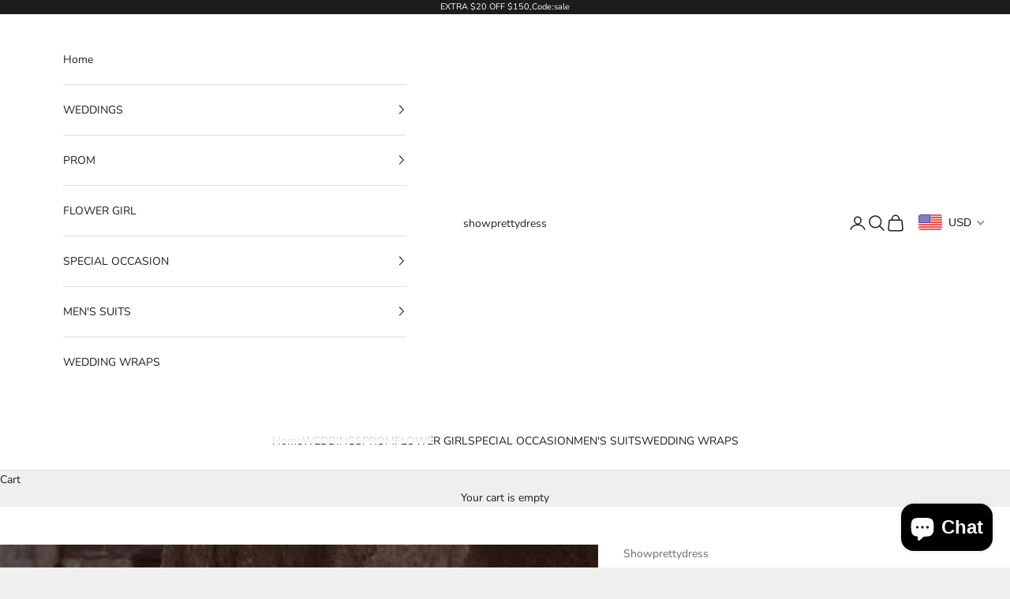

--- FILE ---
content_type: text/html; charset=utf-8
request_url: https://www.showprettydress.com/products/long-sleeves-ball-gown-sweetheart-beading-floral-lace-wedding-dresses
body_size: 53273
content:
<!doctype html>

<html lang="en" dir="ltr">
  <head>
    <script async crossorigin fetchpriority="high" src="/cdn/shopifycloud/importmap-polyfill/es-modules-shim.2.4.0.js"></script>
<script src="//d1liekpayvooaz.cloudfront.net/apps/customizery/customizery.js?shop=showprettydress.myshopify.com"></script>
    <meta charset="utf-8">
    <meta name="viewport" content="width=device-width, initial-scale=1.0, height=device-height, minimum-scale=1.0, maximum-scale=5.0">

    <title>Long Sleeves Ball Gown Sweetheart Beading Floral Lace Wedding Dresses</title><meta name="description" content="Shop the best Long Sleeves Ball Gown Sweetheart Beading Floral Lace Wedding Dresses at Showprettydress. Discover affordable bridal gowns with best fabrics and amazing details. Custom Tailored."><link rel="canonical" href="https://www.showprettydress.com/products/long-sleeves-ball-gown-sweetheart-beading-floral-lace-wedding-dresses"><link rel="shortcut icon" href="//www.showprettydress.com/cdn/shop/files/Showprettydress_f863de84-66b9-4373-aa04-ae933b0dcecb.png?v=1754206037&width=96">
      <link rel="apple-touch-icon" href="//www.showprettydress.com/cdn/shop/files/Showprettydress_f863de84-66b9-4373-aa04-ae933b0dcecb.png?v=1754206037&width=180"><link rel="preconnect" href="https://fonts.shopifycdn.com" crossorigin><link rel="preload" href="//www.showprettydress.com/cdn/fonts/instrument_sans/instrumentsans_n4.db86542ae5e1596dbdb28c279ae6c2086c4c5bfa.woff2" as="font" type="font/woff2" crossorigin><link rel="preload" href="//www.showprettydress.com/cdn/fonts/nunito/nunito_n4.fc49103dc396b42cae9460289072d384b6c6eb63.woff2" as="font" type="font/woff2" crossorigin><meta property="og:type" content="product">
  <meta property="og:title" content="Long Sleeves Ball Gown Sweetheart Beading Floral Lace Wedding Dresses">
  <meta property="product:price:amount" content="858.00">
  <meta property="product:price:currency" content="USD">
  <meta property="product:availability" content="in stock"><meta property="og:image" content="http://www.showprettydress.com/cdn/shop/files/long-sleeves-ball-gown-sweetheart-beading-floral-lace-wedding-dresses-showprettydress.jpg?v=1756734854&width=2048">
  <meta property="og:image:secure_url" content="https://www.showprettydress.com/cdn/shop/files/long-sleeves-ball-gown-sweetheart-beading-floral-lace-wedding-dresses-showprettydress.jpg?v=1756734854&width=2048">
  <meta property="og:image:width" content="600">
  <meta property="og:image:height" content="823"><meta property="og:description" content="Shop the best Long Sleeves Ball Gown Sweetheart Beading Floral Lace Wedding Dresses at Showprettydress. Discover affordable bridal gowns with best fabrics and amazing details. Custom Tailored."><meta property="og:url" content="https://www.showprettydress.com/products/long-sleeves-ball-gown-sweetheart-beading-floral-lace-wedding-dresses">
<meta property="og:site_name" content="showprettydress"><meta name="twitter:card" content="summary"><meta name="twitter:title" content="Long Sleeves Ball Gown Sweetheart Beading Floral Lace Wedding Dresses">
  <meta name="twitter:description" content="Venues: Garden / Outdoor Season: Fall Neckline: Scoop Silhouette: Ball Gown Train: Chapel Train Sleeve Length: Long Sleeves Waist Line: Natural Embellishment: Lace"><meta name="twitter:image" content="https://www.showprettydress.com/cdn/shop/files/long-sleeves-ball-gown-sweetheart-beading-floral-lace-wedding-dresses-showprettydress.jpg?crop=center&height=1200&v=1756734854&width=1200">
  <meta name="twitter:image:alt" content="Long Sleeves Ball Gown Sweetheart Beading Floral Lace Wedding Dresses-showprettydress"><script type="application/ld+json">{"@context":"http:\/\/schema.org\/","@id":"\/products\/long-sleeves-ball-gown-sweetheart-beading-floral-lace-wedding-dresses#product","@type":"Product","brand":{"@type":"Brand","name":"Showprettydress"},"category":"Wedding Dresses","description":"Venues: Garden \/ Outdoor Season: Fall Neckline: Scoop Silhouette: Ball Gown Train: Chapel Train Sleeve Length: Long Sleeves Waist Line: Natural Embellishment: Lace","image":"https:\/\/www.showprettydress.com\/cdn\/shop\/files\/long-sleeves-ball-gown-sweetheart-beading-floral-lace-wedding-dresses-showprettydress.jpg?v=1756734854\u0026width=1920","name":"Long Sleeves Ball Gown Sweetheart Beading Floral Lace Wedding Dresses","offers":{"@id":"\/products\/long-sleeves-ball-gown-sweetheart-beading-floral-lace-wedding-dresses?variant=42918515802273#offer","@type":"Offer","availability":"http:\/\/schema.org\/InStock","price":"858.00","priceCurrency":"USD","url":"https:\/\/www.showprettydress.com\/products\/long-sleeves-ball-gown-sweetheart-beading-floral-lace-wedding-dresses?variant=42918515802273"},"sku":"CSH0151","url":"https:\/\/www.showprettydress.com\/products\/long-sleeves-ball-gown-sweetheart-beading-floral-lace-wedding-dresses"}</script><script type="application/ld+json">
  {
    "@context": "https://schema.org",
    "@type": "BreadcrumbList",
    "itemListElement": [{
        "@type": "ListItem",
        "position": 1,
        "name": "Home",
        "item": "https://www.showprettydress.com"
      },{
            "@type": "ListItem",
            "position": 2,
            "name": "Long Sleeves Ball Gown Sweetheart Beading Floral Lace Wedding Dresses",
            "item": "https://www.showprettydress.com/products/long-sleeves-ball-gown-sweetheart-beading-floral-lace-wedding-dresses"
          }]
  }
</script><style>/* Typography (heading) */
  @font-face {
  font-family: "Instrument Sans";
  font-weight: 400;
  font-style: normal;
  font-display: fallback;
  src: url("//www.showprettydress.com/cdn/fonts/instrument_sans/instrumentsans_n4.db86542ae5e1596dbdb28c279ae6c2086c4c5bfa.woff2") format("woff2"),
       url("//www.showprettydress.com/cdn/fonts/instrument_sans/instrumentsans_n4.510f1b081e58d08c30978f465518799851ef6d8b.woff") format("woff");
}

@font-face {
  font-family: "Instrument Sans";
  font-weight: 400;
  font-style: italic;
  font-display: fallback;
  src: url("//www.showprettydress.com/cdn/fonts/instrument_sans/instrumentsans_i4.028d3c3cd8d085648c808ceb20cd2fd1eb3560e5.woff2") format("woff2"),
       url("//www.showprettydress.com/cdn/fonts/instrument_sans/instrumentsans_i4.7e90d82df8dee29a99237cd19cc529d2206706a2.woff") format("woff");
}

/* Typography (body) */
  @font-face {
  font-family: Nunito;
  font-weight: 400;
  font-style: normal;
  font-display: fallback;
  src: url("//www.showprettydress.com/cdn/fonts/nunito/nunito_n4.fc49103dc396b42cae9460289072d384b6c6eb63.woff2") format("woff2"),
       url("//www.showprettydress.com/cdn/fonts/nunito/nunito_n4.5d26d13beeac3116db2479e64986cdeea4c8fbdd.woff") format("woff");
}

@font-face {
  font-family: Nunito;
  font-weight: 400;
  font-style: italic;
  font-display: fallback;
  src: url("//www.showprettydress.com/cdn/fonts/nunito/nunito_i4.fd53bf99043ab6c570187ed42d1b49192135de96.woff2") format("woff2"),
       url("//www.showprettydress.com/cdn/fonts/nunito/nunito_i4.cb3876a003a73aaae5363bb3e3e99d45ec598cc6.woff") format("woff");
}

@font-face {
  font-family: Nunito;
  font-weight: 700;
  font-style: normal;
  font-display: fallback;
  src: url("//www.showprettydress.com/cdn/fonts/nunito/nunito_n7.37cf9b8cf43b3322f7e6e13ad2aad62ab5dc9109.woff2") format("woff2"),
       url("//www.showprettydress.com/cdn/fonts/nunito/nunito_n7.45cfcfadc6630011252d54d5f5a2c7c98f60d5de.woff") format("woff");
}

@font-face {
  font-family: Nunito;
  font-weight: 700;
  font-style: italic;
  font-display: fallback;
  src: url("//www.showprettydress.com/cdn/fonts/nunito/nunito_i7.3f8ba2027bc9ceb1b1764ecab15bae73f86c4632.woff2") format("woff2"),
       url("//www.showprettydress.com/cdn/fonts/nunito/nunito_i7.82bfb5f86ec77ada3c9f660da22064c2e46e1469.woff") format("woff");
}

:root {
    /* Container */
    --container-max-width: 100%;
    --container-xxs-max-width: 27.5rem; /* 440px */
    --container-xs-max-width: 42.5rem; /* 680px */
    --container-sm-max-width: 61.25rem; /* 980px */
    --container-md-max-width: 71.875rem; /* 1150px */
    --container-lg-max-width: 78.75rem; /* 1260px */
    --container-xl-max-width: 85rem; /* 1360px */
    --container-gutter: 1.25rem;

    --section-vertical-spacing: 2.5rem;
    --section-vertical-spacing-tight:2.5rem;

    --section-stack-gap:2.25rem;
    --section-stack-gap-tight:2.25rem;

    /* Form settings */
    --form-gap: 1.25rem; /* Gap between fieldset and submit button */
    --fieldset-gap: 1rem; /* Gap between each form input within a fieldset */
    --form-control-gap: 0.625rem; /* Gap between input and label (ignored for floating label) */
    --checkbox-control-gap: 0.75rem; /* Horizontal gap between checkbox and its associated label */
    --input-padding-block: 0.65rem; /* Vertical padding for input, textarea and native select */
    --input-padding-inline: 0.8rem; /* Horizontal padding for input, textarea and native select */
    --checkbox-size: 0.875rem; /* Size (width and height) for checkbox */

    /* Other sizes */
    --sticky-area-height: calc(var(--announcement-bar-is-sticky, 0) * var(--announcement-bar-height, 0px) + var(--header-is-sticky, 0) * var(--header-is-visible, 1) * var(--header-height, 0px));

    /* RTL support */
    --transform-logical-flip: 1;
    --transform-origin-start: left;
    --transform-origin-end: right;

    /**
     * ---------------------------------------------------------------------
     * TYPOGRAPHY
     * ---------------------------------------------------------------------
     */

    /* Font properties */
    --heading-font-family: "Instrument Sans", sans-serif;
    --heading-font-weight: 400;
    --heading-font-style: normal;
    --heading-text-transform: uppercase;
    --heading-letter-spacing: 0.18em;
    --text-font-family: Nunito, sans-serif;
    --text-font-weight: 400;
    --text-font-style: normal;
    --text-letter-spacing: 0.0em;
    --button-font: var(--text-font-style) var(--text-font-weight) var(--text-sm) / 1.65 var(--text-font-family);
    --button-text-transform: uppercase;
    --button-letter-spacing: 0.18em;

    /* Font sizes */--text-heading-size-factor: 1;
    --text-h1: max(0.6875rem, clamp(1.375rem, 1.146341463414634rem + 0.975609756097561vw, 2rem) * var(--text-heading-size-factor));
    --text-h2: max(0.6875rem, clamp(1.25rem, 1.0670731707317074rem + 0.7804878048780488vw, 1.75rem) * var(--text-heading-size-factor));
    --text-h3: max(0.6875rem, clamp(1.125rem, 1.0335365853658536rem + 0.3902439024390244vw, 1.375rem) * var(--text-heading-size-factor));
    --text-h4: max(0.6875rem, clamp(1rem, 0.9542682926829268rem + 0.1951219512195122vw, 1.125rem) * var(--text-heading-size-factor));
    --text-h5: calc(0.875rem * var(--text-heading-size-factor));
    --text-h6: calc(0.75rem * var(--text-heading-size-factor));

    --text-xs: 0.75rem;
    --text-sm: 0.8125rem;
    --text-base: 0.875rem;
    --text-lg: 1.0rem;
    --text-xl: 1.125rem;

    /* Rounded variables (used for border radius) */
    --rounded-full: 9999px;
    --button-border-radius: 0.0rem;
    --input-border-radius: 0.0rem;

    /* Box shadow */
    --shadow-sm: 0 2px 8px rgb(0 0 0 / 0.05);
    --shadow: 0 5px 15px rgb(0 0 0 / 0.05);
    --shadow-md: 0 5px 30px rgb(0 0 0 / 0.05);
    --shadow-block: px px px rgb(var(--text-primary) / 0.0);

    /**
     * ---------------------------------------------------------------------
     * OTHER
     * ---------------------------------------------------------------------
     */

    --checkmark-svg-url: url(//www.showprettydress.com/cdn/shop/t/4/assets/checkmark.svg?v=77552481021870063511754195493);
    --cursor-zoom-in-svg-url: url(//www.showprettydress.com/cdn/shop/t/4/assets/cursor-zoom-in.svg?v=53880737899771658811754195493);
  }

  [dir="rtl"]:root {
    /* RTL support */
    --transform-logical-flip: -1;
    --transform-origin-start: right;
    --transform-origin-end: left;
  }

  @media screen and (min-width: 700px) {
    :root {
      /* Typography (font size) */
      --text-xs: 0.75rem;
      --text-sm: 0.8125rem;
      --text-base: 0.875rem;
      --text-lg: 1.0rem;
      --text-xl: 1.25rem;

      /* Spacing settings */
      --container-gutter: 2rem;
    }
  }

  @media screen and (min-width: 1000px) {
    :root {
      /* Spacing settings */
      --container-gutter: 3rem;

      --section-vertical-spacing: 4rem;
      --section-vertical-spacing-tight: 4rem;

      --section-stack-gap:3rem;
      --section-stack-gap-tight:3rem;
    }
  }:root {/* Overlay used for modal */
    --page-overlay: 0 0 0 / 0.4;

    /* We use the first scheme background as default */
    --page-background: ;

    /* Product colors */
    --on-sale-text: 227 44 43;
    --on-sale-badge-background: 227 44 43;
    --on-sale-badge-text: 255 255 255;
    --sold-out-badge-background: 239 239 239;
    --sold-out-badge-text: 0 0 0 / 0.65;
    --custom-badge-background: 28 28 28;
    --custom-badge-text: 255 255 255;
    --star-color: 28 28 28;

    /* Status colors */
    --success-background: 212 227 203;
    --success-text: 48 122 7;
    --warning-background: 253 241 224;
    --warning-text: 237 138 0;
    --error-background: 243 204 204;
    --error-text: 203 43 43;
  }.color-scheme--scheme-1 {
      /* Color settings */--accent: 28 28 28;
      --text-color: 28 28 28;
      --background: 239 239 239 / 1.0;
      --background-without-opacity: 239 239 239;
      --background-gradient: ;--border-color: 207 207 207;/* Button colors */
      --button-background: 28 28 28;
      --button-text-color: 255 255 255;

      /* Circled buttons */
      --circle-button-background: 255 255 255;
      --circle-button-text-color: 28 28 28;
    }.shopify-section:has(.section-spacing.color-scheme--bg-609ecfcfee2f667ac6c12366fc6ece56) + .shopify-section:has(.section-spacing.color-scheme--bg-609ecfcfee2f667ac6c12366fc6ece56:not(.bordered-section)) .section-spacing {
      padding-block-start: 0;
    }.color-scheme--scheme-2 {
      /* Color settings */--accent: 28 28 28;
      --text-color: 28 28 28;
      --background: 255 255 255 / 1.0;
      --background-without-opacity: 255 255 255;
      --background-gradient: ;--border-color: 221 221 221;/* Button colors */
      --button-background: 28 28 28;
      --button-text-color: 255 255 255;

      /* Circled buttons */
      --circle-button-background: 255 255 255;
      --circle-button-text-color: 28 28 28;
    }.shopify-section:has(.section-spacing.color-scheme--bg-54922f2e920ba8346f6dc0fba343d673) + .shopify-section:has(.section-spacing.color-scheme--bg-54922f2e920ba8346f6dc0fba343d673:not(.bordered-section)) .section-spacing {
      padding-block-start: 0;
    }.color-scheme--scheme-3 {
      /* Color settings */--accent: 255 255 255;
      --text-color: 255 255 255;
      --background: 28 28 28 / 1.0;
      --background-without-opacity: 28 28 28;
      --background-gradient: ;--border-color: 62 62 62;/* Button colors */
      --button-background: 255 255 255;
      --button-text-color: 28 28 28;

      /* Circled buttons */
      --circle-button-background: 255 255 255;
      --circle-button-text-color: 28 28 28;
    }.shopify-section:has(.section-spacing.color-scheme--bg-c1f8cb21047e4797e94d0969dc5d1e44) + .shopify-section:has(.section-spacing.color-scheme--bg-c1f8cb21047e4797e94d0969dc5d1e44:not(.bordered-section)) .section-spacing {
      padding-block-start: 0;
    }.color-scheme--scheme-4 {
      /* Color settings */--accent: 255 255 255;
      --text-color: 255 255 255;
      --background: 0 0 0 / 0.0;
      --background-without-opacity: 0 0 0;
      --background-gradient: ;--border-color: 255 255 255;/* Button colors */
      --button-background: 255 255 255;
      --button-text-color: 28 28 28;

      /* Circled buttons */
      --circle-button-background: 255 255 255;
      --circle-button-text-color: 28 28 28;
    }.shopify-section:has(.section-spacing.color-scheme--bg-3671eee015764974ee0aef1536023e0f) + .shopify-section:has(.section-spacing.color-scheme--bg-3671eee015764974ee0aef1536023e0f:not(.bordered-section)) .section-spacing {
      padding-block-start: 0;
    }.color-scheme--dialog {
      /* Color settings */--accent: 28 28 28;
      --text-color: 28 28 28;
      --background: 255 255 255 / 1.0;
      --background-without-opacity: 255 255 255;
      --background-gradient: ;--border-color: 221 221 221;/* Button colors */
      --button-background: 28 28 28;
      --button-text-color: 255 255 255;

      /* Circled buttons */
      --circle-button-background: 255 255 255;
      --circle-button-text-color: 28 28 28;
    }
</style><script>
  // This allows to expose several variables to the global scope, to be used in scripts
  window.themeVariables = {
    settings: {
      showPageTransition: null,
      pageType: "product",
      moneyFormat: "\u003cspan class='money'\u003e${{amount}}\u003c\/span\u003e",
      moneyWithCurrencyFormat: "\u003cspan class='money'\u003e${{amount}} USD\u003c\/span\u003e",
      currencyCodeEnabled: false,
      cartType: "drawer",
      staggerMenuApparition: true
    },

    strings: {
      addedToCart: "Added to your cart!",
      closeGallery: "Close gallery",
      zoomGallery: "Zoom picture",
      errorGallery: "Image cannot be loaded",
      shippingEstimatorNoResults: "Sorry, we do not ship to your address.",
      shippingEstimatorOneResult: "There is one shipping rate for your address:",
      shippingEstimatorMultipleResults: "There are several shipping rates for your address:",
      shippingEstimatorError: "One or more error occurred while retrieving shipping rates:",
      next: "Next",
      previous: "Previous"
    },

    mediaQueries: {
      'sm': 'screen and (min-width: 700px)',
      'md': 'screen and (min-width: 1000px)',
      'lg': 'screen and (min-width: 1150px)',
      'xl': 'screen and (min-width: 1400px)',
      '2xl': 'screen and (min-width: 1600px)',
      'sm-max': 'screen and (max-width: 699px)',
      'md-max': 'screen and (max-width: 999px)',
      'lg-max': 'screen and (max-width: 1149px)',
      'xl-max': 'screen and (max-width: 1399px)',
      '2xl-max': 'screen and (max-width: 1599px)',
      'motion-safe': '(prefers-reduced-motion: no-preference)',
      'motion-reduce': '(prefers-reduced-motion: reduce)',
      'supports-hover': 'screen and (pointer: fine)',
      'supports-touch': 'screen and (hover: none)'
    }
  };</script><script type="importmap">{
        "imports": {
          "vendor": "//www.showprettydress.com/cdn/shop/t/4/assets/vendor.min.js?v=118757129943152772801754195477",
          "theme": "//www.showprettydress.com/cdn/shop/t/4/assets/theme.js?v=120831487839789910711754195477",
          "photoswipe": "//www.showprettydress.com/cdn/shop/t/4/assets/photoswipe.min.js?v=13374349288281597431754195477"
        }
      }
    </script>

    <script type="module" src="//www.showprettydress.com/cdn/shop/t/4/assets/vendor.min.js?v=118757129943152772801754195477"></script>
    <script type="module" src="//www.showprettydress.com/cdn/shop/t/4/assets/theme.js?v=120831487839789910711754195477"></script>

    <script>window.performance && window.performance.mark && window.performance.mark('shopify.content_for_header.start');</script><meta id="shopify-digital-wallet" name="shopify-digital-wallet" content="/61557670049/digital_wallets/dialog">
<link rel="alternate" type="application/json+oembed" href="https://www.showprettydress.com/products/long-sleeves-ball-gown-sweetheart-beading-floral-lace-wedding-dresses.oembed">
<script async="async" src="/checkouts/internal/preloads.js?locale=en-US"></script>
<script id="shopify-features" type="application/json">{"accessToken":"180ca9043caf06a01fe1768c2521c73c","betas":["rich-media-storefront-analytics"],"domain":"www.showprettydress.com","predictiveSearch":true,"shopId":61557670049,"locale":"en"}</script>
<script>var Shopify = Shopify || {};
Shopify.shop = "showprettydress.myshopify.com";
Shopify.locale = "en";
Shopify.currency = {"active":"USD","rate":"1.0"};
Shopify.country = "US";
Shopify.theme = {"name":"showprettydress","id":139891212449,"schema_name":"Prestige","schema_version":"10.9.1","theme_store_id":855,"role":"main"};
Shopify.theme.handle = "null";
Shopify.theme.style = {"id":null,"handle":null};
Shopify.cdnHost = "www.showprettydress.com/cdn";
Shopify.routes = Shopify.routes || {};
Shopify.routes.root = "/";</script>
<script type="module">!function(o){(o.Shopify=o.Shopify||{}).modules=!0}(window);</script>
<script>!function(o){function n(){var o=[];function n(){o.push(Array.prototype.slice.apply(arguments))}return n.q=o,n}var t=o.Shopify=o.Shopify||{};t.loadFeatures=n(),t.autoloadFeatures=n()}(window);</script>
<script id="shop-js-analytics" type="application/json">{"pageType":"product"}</script>
<script defer="defer" async type="module" src="//www.showprettydress.com/cdn/shopifycloud/shop-js/modules/v2/client.init-shop-cart-sync_BT-GjEfc.en.esm.js"></script>
<script defer="defer" async type="module" src="//www.showprettydress.com/cdn/shopifycloud/shop-js/modules/v2/chunk.common_D58fp_Oc.esm.js"></script>
<script defer="defer" async type="module" src="//www.showprettydress.com/cdn/shopifycloud/shop-js/modules/v2/chunk.modal_xMitdFEc.esm.js"></script>
<script type="module">
  await import("//www.showprettydress.com/cdn/shopifycloud/shop-js/modules/v2/client.init-shop-cart-sync_BT-GjEfc.en.esm.js");
await import("//www.showprettydress.com/cdn/shopifycloud/shop-js/modules/v2/chunk.common_D58fp_Oc.esm.js");
await import("//www.showprettydress.com/cdn/shopifycloud/shop-js/modules/v2/chunk.modal_xMitdFEc.esm.js");

  window.Shopify.SignInWithShop?.initShopCartSync?.({"fedCMEnabled":true,"windoidEnabled":true});

</script>
<script>(function() {
  var isLoaded = false;
  function asyncLoad() {
    if (isLoaded) return;
    isLoaded = true;
    var urls = ["\/\/d1liekpayvooaz.cloudfront.net\/apps\/customizery\/customizery.js?shop=showprettydress.myshopify.com"];
    for (var i = 0; i < urls.length; i++) {
      var s = document.createElement('script');
      s.type = 'text/javascript';
      s.async = true;
      s.src = urls[i];
      var x = document.getElementsByTagName('script')[0];
      x.parentNode.insertBefore(s, x);
    }
  };
  if(window.attachEvent) {
    window.attachEvent('onload', asyncLoad);
  } else {
    window.addEventListener('load', asyncLoad, false);
  }
})();</script>
<script id="__st">var __st={"a":61557670049,"offset":-28800,"reqid":"0a7f00f1-87f7-4f43-89cf-9ad4dc5fd31b-1769110520","pageurl":"www.showprettydress.com\/products\/long-sleeves-ball-gown-sweetheart-beading-floral-lace-wedding-dresses","u":"4f03389bdc08","p":"product","rtyp":"product","rid":7666034507937};</script>
<script>window.ShopifyPaypalV4VisibilityTracking = true;</script>
<script id="captcha-bootstrap">!function(){'use strict';const t='contact',e='account',n='new_comment',o=[[t,t],['blogs',n],['comments',n],[t,'customer']],c=[[e,'customer_login'],[e,'guest_login'],[e,'recover_customer_password'],[e,'create_customer']],r=t=>t.map((([t,e])=>`form[action*='/${t}']:not([data-nocaptcha='true']) input[name='form_type'][value='${e}']`)).join(','),a=t=>()=>t?[...document.querySelectorAll(t)].map((t=>t.form)):[];function s(){const t=[...o],e=r(t);return a(e)}const i='password',u='form_key',d=['recaptcha-v3-token','g-recaptcha-response','h-captcha-response',i],f=()=>{try{return window.sessionStorage}catch{return}},m='__shopify_v',_=t=>t.elements[u];function p(t,e,n=!1){try{const o=window.sessionStorage,c=JSON.parse(o.getItem(e)),{data:r}=function(t){const{data:e,action:n}=t;return t[m]||n?{data:e,action:n}:{data:t,action:n}}(c);for(const[e,n]of Object.entries(r))t.elements[e]&&(t.elements[e].value=n);n&&o.removeItem(e)}catch(o){console.error('form repopulation failed',{error:o})}}const l='form_type',E='cptcha';function T(t){t.dataset[E]=!0}const w=window,h=w.document,L='Shopify',v='ce_forms',y='captcha';let A=!1;((t,e)=>{const n=(g='f06e6c50-85a8-45c8-87d0-21a2b65856fe',I='https://cdn.shopify.com/shopifycloud/storefront-forms-hcaptcha/ce_storefront_forms_captcha_hcaptcha.v1.5.2.iife.js',D={infoText:'Protected by hCaptcha',privacyText:'Privacy',termsText:'Terms'},(t,e,n)=>{const o=w[L][v],c=o.bindForm;if(c)return c(t,g,e,D).then(n);var r;o.q.push([[t,g,e,D],n]),r=I,A||(h.body.append(Object.assign(h.createElement('script'),{id:'captcha-provider',async:!0,src:r})),A=!0)});var g,I,D;w[L]=w[L]||{},w[L][v]=w[L][v]||{},w[L][v].q=[],w[L][y]=w[L][y]||{},w[L][y].protect=function(t,e){n(t,void 0,e),T(t)},Object.freeze(w[L][y]),function(t,e,n,w,h,L){const[v,y,A,g]=function(t,e,n){const i=e?o:[],u=t?c:[],d=[...i,...u],f=r(d),m=r(i),_=r(d.filter((([t,e])=>n.includes(e))));return[a(f),a(m),a(_),s()]}(w,h,L),I=t=>{const e=t.target;return e instanceof HTMLFormElement?e:e&&e.form},D=t=>v().includes(t);t.addEventListener('submit',(t=>{const e=I(t);if(!e)return;const n=D(e)&&!e.dataset.hcaptchaBound&&!e.dataset.recaptchaBound,o=_(e),c=g().includes(e)&&(!o||!o.value);(n||c)&&t.preventDefault(),c&&!n&&(function(t){try{if(!f())return;!function(t){const e=f();if(!e)return;const n=_(t);if(!n)return;const o=n.value;o&&e.removeItem(o)}(t);const e=Array.from(Array(32),(()=>Math.random().toString(36)[2])).join('');!function(t,e){_(t)||t.append(Object.assign(document.createElement('input'),{type:'hidden',name:u})),t.elements[u].value=e}(t,e),function(t,e){const n=f();if(!n)return;const o=[...t.querySelectorAll(`input[type='${i}']`)].map((({name:t})=>t)),c=[...d,...o],r={};for(const[a,s]of new FormData(t).entries())c.includes(a)||(r[a]=s);n.setItem(e,JSON.stringify({[m]:1,action:t.action,data:r}))}(t,e)}catch(e){console.error('failed to persist form',e)}}(e),e.submit())}));const S=(t,e)=>{t&&!t.dataset[E]&&(n(t,e.some((e=>e===t))),T(t))};for(const o of['focusin','change'])t.addEventListener(o,(t=>{const e=I(t);D(e)&&S(e,y())}));const B=e.get('form_key'),M=e.get(l),P=B&&M;t.addEventListener('DOMContentLoaded',(()=>{const t=y();if(P)for(const e of t)e.elements[l].value===M&&p(e,B);[...new Set([...A(),...v().filter((t=>'true'===t.dataset.shopifyCaptcha))])].forEach((e=>S(e,t)))}))}(h,new URLSearchParams(w.location.search),n,t,e,['guest_login'])})(!0,!0)}();</script>
<script integrity="sha256-4kQ18oKyAcykRKYeNunJcIwy7WH5gtpwJnB7kiuLZ1E=" data-source-attribution="shopify.loadfeatures" defer="defer" src="//www.showprettydress.com/cdn/shopifycloud/storefront/assets/storefront/load_feature-a0a9edcb.js" crossorigin="anonymous"></script>
<script data-source-attribution="shopify.dynamic_checkout.dynamic.init">var Shopify=Shopify||{};Shopify.PaymentButton=Shopify.PaymentButton||{isStorefrontPortableWallets:!0,init:function(){window.Shopify.PaymentButton.init=function(){};var t=document.createElement("script");t.src="https://www.showprettydress.com/cdn/shopifycloud/portable-wallets/latest/portable-wallets.en.js",t.type="module",document.head.appendChild(t)}};
</script>
<script data-source-attribution="shopify.dynamic_checkout.buyer_consent">
  function portableWalletsHideBuyerConsent(e){var t=document.getElementById("shopify-buyer-consent"),n=document.getElementById("shopify-subscription-policy-button");t&&n&&(t.classList.add("hidden"),t.setAttribute("aria-hidden","true"),n.removeEventListener("click",e))}function portableWalletsShowBuyerConsent(e){var t=document.getElementById("shopify-buyer-consent"),n=document.getElementById("shopify-subscription-policy-button");t&&n&&(t.classList.remove("hidden"),t.removeAttribute("aria-hidden"),n.addEventListener("click",e))}window.Shopify?.PaymentButton&&(window.Shopify.PaymentButton.hideBuyerConsent=portableWalletsHideBuyerConsent,window.Shopify.PaymentButton.showBuyerConsent=portableWalletsShowBuyerConsent);
</script>
<script>
  function portableWalletsCleanup(e){e&&e.src&&console.error("Failed to load portable wallets script "+e.src);var t=document.querySelectorAll("shopify-accelerated-checkout .shopify-payment-button__skeleton, shopify-accelerated-checkout-cart .wallet-cart-button__skeleton"),e=document.getElementById("shopify-buyer-consent");for(let e=0;e<t.length;e++)t[e].remove();e&&e.remove()}function portableWalletsNotLoadedAsModule(e){e instanceof ErrorEvent&&"string"==typeof e.message&&e.message.includes("import.meta")&&"string"==typeof e.filename&&e.filename.includes("portable-wallets")&&(window.removeEventListener("error",portableWalletsNotLoadedAsModule),window.Shopify.PaymentButton.failedToLoad=e,"loading"===document.readyState?document.addEventListener("DOMContentLoaded",window.Shopify.PaymentButton.init):window.Shopify.PaymentButton.init())}window.addEventListener("error",portableWalletsNotLoadedAsModule);
</script>

<script type="module" src="https://www.showprettydress.com/cdn/shopifycloud/portable-wallets/latest/portable-wallets.en.js" onError="portableWalletsCleanup(this)" crossorigin="anonymous"></script>
<script nomodule>
  document.addEventListener("DOMContentLoaded", portableWalletsCleanup);
</script>

<script id='scb4127' type='text/javascript' async='' src='https://www.showprettydress.com/cdn/shopifycloud/privacy-banner/storefront-banner.js'></script><link id="shopify-accelerated-checkout-styles" rel="stylesheet" media="screen" href="https://www.showprettydress.com/cdn/shopifycloud/portable-wallets/latest/accelerated-checkout-backwards-compat.css" crossorigin="anonymous">
<style id="shopify-accelerated-checkout-cart">
        #shopify-buyer-consent {
  margin-top: 1em;
  display: inline-block;
  width: 100%;
}

#shopify-buyer-consent.hidden {
  display: none;
}

#shopify-subscription-policy-button {
  background: none;
  border: none;
  padding: 0;
  text-decoration: underline;
  font-size: inherit;
  cursor: pointer;
}

#shopify-subscription-policy-button::before {
  box-shadow: none;
}

      </style>

<script>window.performance && window.performance.mark && window.performance.mark('shopify.content_for_header.end');</script>
<link href="//www.showprettydress.com/cdn/shop/t/4/assets/theme.css?v=64179736720360265001754195477" rel="stylesheet" type="text/css" media="all" /><!-- BEGIN app block: shopify://apps/beast-currency-converter/blocks/doubly/267afa86-a419-4d5b-a61b-556038e7294d -->


	<script>
		var DoublyGlobalCurrency, catchXHR = true, bccAppVersion = 1;
       	var DoublyGlobal = {
			theme : 'flags_theme',
			spanClass : 'money',
			cookieName : '_g1667313022',
			ratesUrl :  'https://init.grizzlyapps.com/9e32c84f0db4f7b1eb40c32bdb0bdea9',
			geoUrl : 'https://currency.grizzlyapps.com/83d400c612f9a099fab8f76dcab73a48',
			shopCurrency : 'USD',
            allowedCurrencies : '["USD","CAD","NZD","AUD","EUR"]',
			countriesJSON : '[]',
			currencyMessage : 'All orders are processed in USD. While the content of your cart is currently displayed in <span class="selected-currency"></span>, you will checkout using USD at the most current exchange rate.',
            currencyFormat : 'money_with_currency_format',
			euroFormat : 'amount',
            removeDecimals : 0,
            roundDecimals : 0,
            roundTo : '99',
            autoSwitch : 0,
			showPriceOnHover : 0,
            showCurrencyMessage : false,
			hideConverter : '0',
			forceJqueryLoad : false,
			beeketing : true,
			themeScript : '',
			customerScriptBefore : '',
			customerScriptAfter : '',
			debug: false
		};

		<!-- inline script: fixes + various plugin js functions -->
		DoublyGlobal.themeScript = "if(DoublyGlobal.debug) debugger;dbGenericFixes=true; jQueryGrizzly('body>.doubly-wrapper, .doubly-message').remove(); if (document.querySelector('.header__secondary-nav [href=\"\/cart\"]') != null) { jQueryGrizzly('.header__secondary-nav [href=\"\/cart\"]').after('<div class=\"doubly-wrapper\"><\/div>'); } else { jQueryGrizzly('#section-header .Header__Icon[href=\"\/cart\"]').after('<div class=\"doubly-wrapper\"><\/div>'); } function addDoublyMessage() { if (jQueryGrizzly('form.Cart.Drawer__Content .doubly-message').length==0) { jQueryGrizzly('form.Cart.Drawer__Content .Drawer__Footer button.Cart__Checkout.Button').first().before('<div class=\"doubly-message\"><\/div>'); } if (jQueryGrizzly('form.Cart .doubly-message').length==0) { jQueryGrizzly('form.Cart>.Cart__ItemList').after('<div class=\"doubly-message\"><\/div>'); } if (jQueryGrizzly('button[name=checkout] .doubly-message').length==0) { jQueryGrizzly('button[name=checkout]').before('<div class=\"doubly-message\"><\/div>'); } } addDoublyMessage(); function afterCurrencySwitcherInit() { jQueryGrizzly('.doubly-wrapper .doubly-nice-select').addClass('slim'); } setInterval(function(){ var colorElem = document.querySelector('.Header__Icon[href=\"\/cart\"],.header__cart-link a[href=\"\/cart\"],.header__secondary-nav>a[href=\"\/cart\"]'); if (colorElem) { doublyHeaderColor = window.getComputedStyle(colorElem).color; } else { doublyHeaderColor = ''; } if (wrap = document.querySelector('.doubly-wrapper .current')) { wrap.style.color = doublyHeaderColor; } }, 200); if (DoublyGlobal.hideConverter == 1) { jQueryGrizzly('head').append('<style> .header__cart-link {margin-right: 0px !important;} <\/style>'); } jQueryGrizzly('head').append('<style> .header__cart-link {margin-right: 85px;} .header__cart-link .doubly-wrapper { position: absolute; top: 1px; left: 15px;} @media screen and (max-width:460px) { .header__cart-link {margin-right: 50px;} .header__cart-link .doubly-wrapper { min-width:50px; } .header__cart-link .doubly-wrapper .doubly-nice-select .current .flags { display:none; } } .doubly-wrapper { float:none; display:inline-block; } @media screen and (min-width:641px) and (max-width:1139px) { .doubly-wrapper { margin-bottom:-2px; } } @media screen and (min-width:641px) { .doubly-wrapper { margin-left:25px; min-width:86px; } } @media screen and (max-width:640px) { .doubly-wrapper { margin:0 -15px -2px 10px; } .Header__Wrapper>.Header__FlexItem:last-child { margin-left:-20px; } } @media screen and (max-width:640px) and (min-width:361px) { .doubly-wrapper { min-width:86px; } } @media screen and (max-width:360px) { .doubly-wrapper { min-width:50px; } .doubly-wrapper .doubly-nice-select.slim .current .flags { display:none; } } <\/style>'); if(window.location.href.indexOf('\/checkouts') != -1 || window.location.href.indexOf('\/password') != -1 || window.location.href.indexOf('\/orders') != -1) { jQueryGrizzly('head').append('<style> .doubly-float, .doubly-wrapper { display:none !important; } <\/style>'); } \/* generic code to add money, message, convert with retry *\/ function genericConvert(){ if (typeof doublyAddMessage !== 'undefined') doublyAddMessage(); if (typeof doublyAddMoney !== 'undefined') doublyAddMoney(); if (typeof doublyResetMoney !== 'undefined') doublyResetMoney(); DoublyCurrency.convertAll(); initExtraFeatures(); } window.doublyChangeEvent = function(e) { var numRetries = (typeof doublyIntervalTries !== 'undefined' ? doublyIntervalTries : 6); var timeout = (typeof doublyIntervalTime !== 'undefined' ? doublyIntervalTime : 400); clearInterval(window.doublyInterval); \/* quick convert *\/ setTimeout(genericConvert, 50); \/* retry *\/ window.doublyInterval = setInterval(function() { try{ genericConvert(); } catch (e) { clearInterval(window.doublyInterval); } if (numRetries-- <= 0) clearInterval(window.doublyInterval); }, timeout); }; \/* bind events *\/ ['mouseup', 'change', 'input', 'scroll'].forEach(function(event) { document.removeEventListener(event, doublyChangeEvent); document.addEventListener(event, doublyChangeEvent); }); \/* for ajax cart *\/ jQueryGrizzly(document).unbind('ajaxComplete.doublyGenericFix'); jQueryGrizzly(document).bind('ajaxComplete.doublyGenericFix', doublyChangeEvent);";
                    DoublyGlobal.initNiceSelect = function(){
                        !function(e) {
                            e.fn.niceSelect = function() {
                                this.each(function() {
                                    var s = e(this);
                                    var t = s.next()
                                    , n = s.find('option')
                                    , a = s.find('option:selected');
                                    t.find('.current').html('<span class="flags flags-' + a.data('country') + '"></span> &nbsp;' + a.data('display') || a.text());
                                }),
                                e(document).off('.nice_select'),
                                e(document).on('click.nice_select', '.doubly-nice-select.doubly-nice-select', function(s) {
                                    var t = e(this);
                                    e('.doubly-nice-select').not(t).removeClass('open'),
                                    t.toggleClass('open'),
                                    t.hasClass('open') ? (t.find('.option'),
                                    t.find('.focus').removeClass('focus'),
                                    t.find('.selected').addClass('focus')) : t.focus()
                                }),
                                e(document).on('click.nice_select', function(s) {
                                    0 === e(s.target).closest('.doubly-nice-select').length && e('.doubly-nice-select').removeClass('open').find('.option')
                                }),
                                e(document).on('click.nice_select', '.doubly-nice-select .option', function(s) {
                                    var t = e(this);
                                    e('.doubly-nice-select').each(function() {
                                        var s = e(this).find('.option[data-value="' + t.data('value') + '"]')
                                        , n = s.closest('.doubly-nice-select');
                                        n.find('.selected').removeClass('selected'),
                                        s.addClass('selected');
                                        var a = '<span class="flags flags-' + s.data('country') + '"></span> &nbsp;' + s.data('display') || s.text();
                                        n.find('.current').html(a),
                                        n.prev('select').val(s.data('value')).trigger('change')
                                    })
                                }),
                                e(document).on('keydown.nice_select', '.doubly-nice-select', function(s) {
                                    var t = e(this)
                                    , n = e(t.find('.focus') || t.find('.list .option.selected'));
                                    if (32 == s.keyCode || 13 == s.keyCode)
                                        return t.hasClass('open') ? n.trigger('click') : t.trigger('click'),
                                        !1;
                                    if (40 == s.keyCode)
                                        return t.hasClass('open') ? n.next().length > 0 && (t.find('.focus').removeClass('focus'),
                                        n.next().addClass('focus')) : t.trigger('click'),
                                        !1;
                                    if (38 == s.keyCode)
                                        return t.hasClass('open') ? n.prev().length > 0 && (t.find('.focus').removeClass('focus'),
                                        n.prev().addClass('focus')) : t.trigger('click'),
                                        !1;
                                    if (27 == s.keyCode)
                                        t.hasClass('open') && t.trigger('click');
                                    else if (9 == s.keyCode && t.hasClass('open'))
                                        return !1
                                })
                            }
                        }(jQueryGrizzly);
                    };
                DoublyGlobal.addSelect = function(){
                    /* add select in select wrapper or body */  
                    if (jQueryGrizzly('.doubly-wrapper').length>0) { 
                        var doublyWrapper = '.doubly-wrapper';
                    } else if (jQueryGrizzly('.doubly-float').length==0) {
                        var doublyWrapper = '.doubly-float';
                        jQueryGrizzly('body').append('<div class="doubly-float"></div>');
                    }
                    document.querySelectorAll(doublyWrapper).forEach(function(el) {
                        el.insertAdjacentHTML('afterbegin', '<select class="currency-switcher right noreplace" name="doubly-currencies"><option value="USD" data-country="United-States" data-currency-symbol="&#36;" data-display="USD">US Dollar</option><option value="CAD" data-country="Canada" data-currency-symbol="&#36;" data-display="CAD">Canadian Dollar</option><option value="NZD" data-country="New-Zealand" data-currency-symbol="&#36;" data-display="NZD">New Zealand Dollar</option><option value="AUD" data-country="Australia" data-currency-symbol="&#36;" data-display="AUD">Australian Dollar</option><option value="EUR" data-country="European-Union" data-currency-symbol="&#8364;" data-display="EUR">Euro</option></select> <div class="doubly-nice-select currency-switcher right" data-nosnippet> <span class="current notranslate"></span> <ul class="list"> <li class="option notranslate" data-value="USD" data-country="United-States" data-currency-symbol="&#36;" data-display="USD"><span class="flags flags-United-States"></span> &nbsp;US Dollar</li><li class="option notranslate" data-value="CAD" data-country="Canada" data-currency-symbol="&#36;" data-display="CAD"><span class="flags flags-Canada"></span> &nbsp;Canadian Dollar</li><li class="option notranslate" data-value="NZD" data-country="New-Zealand" data-currency-symbol="&#36;" data-display="NZD"><span class="flags flags-New-Zealand"></span> &nbsp;New Zealand Dollar</li><li class="option notranslate" data-value="AUD" data-country="Australia" data-currency-symbol="&#36;" data-display="AUD"><span class="flags flags-Australia"></span> &nbsp;Australian Dollar</li><li class="option notranslate" data-value="EUR" data-country="European-Union" data-currency-symbol="&#8364;" data-display="EUR"><span class="flags flags-European-Union"></span> &nbsp;Euro</li> </ul> </div>');
                    });
                }
		var bbb = "0";
	</script>
	
	
	<!-- inline styles -->
	<style> 
		
		.flags{background-image:url("https://cdn.shopify.com/extensions/01997e3d-dbe8-7f57-a70f-4120f12c2b07/currency-54/assets/currency-flags.png")}
		.flags-small{background-image:url("https://cdn.shopify.com/extensions/01997e3d-dbe8-7f57-a70f-4120f12c2b07/currency-54/assets/currency-flags-small.png")}
		select.currency-switcher{display:none}.doubly-nice-select{-webkit-tap-highlight-color:transparent;background-color:#fff;border-radius:5px;border:1px solid #e8e8e8;box-sizing:border-box;cursor:pointer;display:block;float:left;font-family:"Helvetica Neue",Arial;font-size:14px;font-weight:400;height:42px;line-height:40px;outline:0;padding-left:12px;padding-right:30px;position:relative;text-align:left!important;transition:none;/*transition:all .2s ease-in-out;*/-webkit-user-select:none;-moz-user-select:none;-ms-user-select:none;user-select:none;white-space:nowrap;width:auto}.doubly-nice-select:hover{border-color:#dbdbdb}.doubly-nice-select.open,.doubly-nice-select:active,.doubly-nice-select:focus{border-color:#88bfff}.doubly-nice-select:after{border-bottom:2px solid #999;border-right:2px solid #999;content:"";display:block;height:5px;box-sizing:content-box;pointer-events:none;position:absolute;right:14px;top:16px;-webkit-transform-origin:66% 66%;transform-origin:66% 66%;-webkit-transform:rotate(45deg);transform:rotate(45deg);transition:transform .15s ease-in-out;width:5px}.doubly-nice-select.open:after{-webkit-transform:rotate(-135deg);transform:rotate(-135deg)}.doubly-nice-select.open .list{opacity:1;pointer-events:auto;-webkit-transform:scale(1) translateY(0);transform:scale(1) translateY(0); z-index:1000000 !important;}.doubly-nice-select.disabled{border-color:#ededed;color:#999;pointer-events:none}.doubly-nice-select.disabled:after{border-color:#ccc}.doubly-nice-select.wide{width:100%}.doubly-nice-select.wide .list{left:0!important;right:0!important}.doubly-nice-select.right{float:right}.doubly-nice-select.right .list{left:auto;right:0}.doubly-nice-select.small{font-size:12px;height:36px;line-height:34px}.doubly-nice-select.small:after{height:4px;width:4px}.flags-Afghanistan,.flags-Albania,.flags-Algeria,.flags-Andorra,.flags-Angola,.flags-Antigua-and-Barbuda,.flags-Argentina,.flags-Armenia,.flags-Aruba,.flags-Australia,.flags-Austria,.flags-Azerbaijan,.flags-Bahamas,.flags-Bahrain,.flags-Bangladesh,.flags-Barbados,.flags-Belarus,.flags-Belgium,.flags-Belize,.flags-Benin,.flags-Bermuda,.flags-Bhutan,.flags-Bitcoin,.flags-Bolivia,.flags-Bosnia-and-Herzegovina,.flags-Botswana,.flags-Brazil,.flags-Brunei,.flags-Bulgaria,.flags-Burkina-Faso,.flags-Burundi,.flags-Cambodia,.flags-Cameroon,.flags-Canada,.flags-Cape-Verde,.flags-Cayman-Islands,.flags-Central-African-Republic,.flags-Chad,.flags-Chile,.flags-China,.flags-Colombia,.flags-Comoros,.flags-Congo-Democratic,.flags-Congo-Republic,.flags-Costa-Rica,.flags-Cote-d_Ivoire,.flags-Croatia,.flags-Cuba,.flags-Curacao,.flags-Cyprus,.flags-Czech-Republic,.flags-Denmark,.flags-Djibouti,.flags-Dominica,.flags-Dominican-Republic,.flags-East-Timor,.flags-Ecuador,.flags-Egypt,.flags-El-Salvador,.flags-Equatorial-Guinea,.flags-Eritrea,.flags-Estonia,.flags-Ethiopia,.flags-European-Union,.flags-Falkland-Islands,.flags-Fiji,.flags-Finland,.flags-France,.flags-Gabon,.flags-Gambia,.flags-Georgia,.flags-Germany,.flags-Ghana,.flags-Gibraltar,.flags-Grecee,.flags-Grenada,.flags-Guatemala,.flags-Guernsey,.flags-Guinea,.flags-Guinea-Bissau,.flags-Guyana,.flags-Haiti,.flags-Honduras,.flags-Hong-Kong,.flags-Hungary,.flags-IMF,.flags-Iceland,.flags-India,.flags-Indonesia,.flags-Iran,.flags-Iraq,.flags-Ireland,.flags-Isle-of-Man,.flags-Israel,.flags-Italy,.flags-Jamaica,.flags-Japan,.flags-Jersey,.flags-Jordan,.flags-Kazakhstan,.flags-Kenya,.flags-Korea-North,.flags-Korea-South,.flags-Kosovo,.flags-Kuwait,.flags-Kyrgyzstan,.flags-Laos,.flags-Latvia,.flags-Lebanon,.flags-Lesotho,.flags-Liberia,.flags-Libya,.flags-Liechtenstein,.flags-Lithuania,.flags-Luxembourg,.flags-Macao,.flags-Macedonia,.flags-Madagascar,.flags-Malawi,.flags-Malaysia,.flags-Maldives,.flags-Mali,.flags-Malta,.flags-Marshall-Islands,.flags-Mauritania,.flags-Mauritius,.flags-Mexico,.flags-Micronesia-_Federated_,.flags-Moldova,.flags-Monaco,.flags-Mongolia,.flags-Montenegro,.flags-Morocco,.flags-Mozambique,.flags-Myanmar,.flags-Namibia,.flags-Nauru,.flags-Nepal,.flags-Netherlands,.flags-New-Zealand,.flags-Nicaragua,.flags-Niger,.flags-Nigeria,.flags-Norway,.flags-Oman,.flags-Pakistan,.flags-Palau,.flags-Panama,.flags-Papua-New-Guinea,.flags-Paraguay,.flags-Peru,.flags-Philippines,.flags-Poland,.flags-Portugal,.flags-Qatar,.flags-Romania,.flags-Russia,.flags-Rwanda,.flags-Saint-Helena,.flags-Saint-Kitts-and-Nevis,.flags-Saint-Lucia,.flags-Saint-Vincent-and-the-Grenadines,.flags-Samoa,.flags-San-Marino,.flags-Sao-Tome-and-Principe,.flags-Saudi-Arabia,.flags-Seborga,.flags-Senegal,.flags-Serbia,.flags-Seychelles,.flags-Sierra-Leone,.flags-Singapore,.flags-Slovakia,.flags-Slovenia,.flags-Solomon-Islands,.flags-Somalia,.flags-South-Africa,.flags-South-Sudan,.flags-Spain,.flags-Sri-Lanka,.flags-Sudan,.flags-Suriname,.flags-Swaziland,.flags-Sweden,.flags-Switzerland,.flags-Syria,.flags-Taiwan,.flags-Tajikistan,.flags-Tanzania,.flags-Thailand,.flags-Togo,.flags-Tonga,.flags-Trinidad-and-Tobago,.flags-Tunisia,.flags-Turkey,.flags-Turkmenistan,.flags-Tuvalu,.flags-Uganda,.flags-Ukraine,.flags-United-Arab-Emirates,.flags-United-Kingdom,.flags-United-States,.flags-Uruguay,.flags-Uzbekistan,.flags-Vanuatu,.flags-Vatican-City,.flags-Venezuela,.flags-Vietnam,.flags-Wallis-and-Futuna,.flags-XAG,.flags-XAU,.flags-XPT,.flags-Yemen,.flags-Zambia,.flags-Zimbabwe{width:30px;height:20px}.doubly-nice-select.small .option{line-height:34px;min-height:34px}.doubly-nice-select .list{background-color:#fff;border-radius:5px;box-shadow:0 0 0 1px rgba(68,68,68,.11);box-sizing:border-box;margin:4px 0 0!important;opacity:0;overflow:scroll;overflow-x:hidden;padding:0;pointer-events:none;position:absolute;top:100%;max-height:260px;left:0;-webkit-transform-origin:50% 0;transform-origin:50% 0;-webkit-transform:scale(.75) translateY(-21px);transform:scale(.75) translateY(-21px);transition:all .2s cubic-bezier(.5,0,0,1.25),opacity .15s ease-out;z-index:100000}.doubly-nice-select .current img,.doubly-nice-select .option img{vertical-align:top;padding-top:10px}.doubly-nice-select .list:hover .option:not(:hover){background-color:transparent!important}.doubly-nice-select .option{font-size:13px !important;float:none!important;text-align:left !important;margin:0px !important;font-family:Helvetica Neue,Arial !important;letter-spacing:normal;text-transform:none;display:block!important;cursor:pointer;font-weight:400;line-height:40px!important;list-style:none;min-height:40px;min-width:55px;margin-bottom:0;outline:0;padding-left:18px!important;padding-right:52px!important;text-align:left;transition:all .2s}.doubly-nice-select .option.focus,.doubly-nice-select .option.selected.focus,.doubly-nice-select .option:hover{background-color:#f6f6f6}.doubly-nice-select .option.selected{font-weight:700}.doubly-nice-select .current img{line-height:45px}.doubly-nice-select.slim{padding:0 18px 0 0;height:20px;line-height:20px;border:0;background:0 0!important}.doubly-nice-select.slim .current .flags{margin-top:0 !important}.doubly-nice-select.slim:after{right:4px;top:6px}.flags{background-repeat:no-repeat;display:block;margin:10px 4px 0 0 !important;float:left}.flags-Zimbabwe{background-position:-5px -5px}.flags-Zambia{background-position:-45px -5px}.flags-Yemen{background-position:-85px -5px}.flags-Vietnam{background-position:-125px -5px}.flags-Venezuela{background-position:-165px -5px}.flags-Vatican-City{background-position:-205px -5px}.flags-Vanuatu{background-position:-245px -5px}.flags-Uzbekistan{background-position:-285px -5px}.flags-Uruguay{background-position:-325px -5px}.flags-United-States{background-position:-365px -5px}.flags-United-Kingdom{background-position:-405px -5px}.flags-United-Arab-Emirates{background-position:-445px -5px}.flags-Ukraine{background-position:-5px -35px}.flags-Uganda{background-position:-45px -35px}.flags-Tuvalu{background-position:-85px -35px}.flags-Turkmenistan{background-position:-125px -35px}.flags-Turkey{background-position:-165px -35px}.flags-Tunisia{background-position:-205px -35px}.flags-Trinidad-and-Tobago{background-position:-245px -35px}.flags-Tonga{background-position:-285px -35px}.flags-Togo{background-position:-325px -35px}.flags-Thailand{background-position:-365px -35px}.flags-Tanzania{background-position:-405px -35px}.flags-Tajikistan{background-position:-445px -35px}.flags-Taiwan{background-position:-5px -65px}.flags-Syria{background-position:-45px -65px}.flags-Switzerland{background-position:-85px -65px}.flags-Sweden{background-position:-125px -65px}.flags-Swaziland{background-position:-165px -65px}.flags-Suriname{background-position:-205px -65px}.flags-Sudan{background-position:-245px -65px}.flags-Sri-Lanka{background-position:-285px -65px}.flags-Spain{background-position:-325px -65px}.flags-South-Sudan{background-position:-365px -65px}.flags-South-Africa{background-position:-405px -65px}.flags-Somalia{background-position:-445px -65px}.flags-Solomon-Islands{background-position:-5px -95px}.flags-Slovenia{background-position:-45px -95px}.flags-Slovakia{background-position:-85px -95px}.flags-Singapore{background-position:-125px -95px}.flags-Sierra-Leone{background-position:-165px -95px}.flags-Seychelles{background-position:-205px -95px}.flags-Serbia{background-position:-245px -95px}.flags-Senegal{background-position:-285px -95px}.flags-Saudi-Arabia{background-position:-325px -95px}.flags-Sao-Tome-and-Principe{background-position:-365px -95px}.flags-San-Marino{background-position:-405px -95px}.flags-Samoa{background-position:-445px -95px}.flags-Saint-Vincent-and-the-Grenadines{background-position:-5px -125px}.flags-Saint-Lucia{background-position:-45px -125px}.flags-Saint-Kitts-and-Nevis{background-position:-85px -125px}.flags-Rwanda{background-position:-125px -125px}.flags-Russia{background-position:-165px -125px}.flags-Romania{background-position:-205px -125px}.flags-Qatar{background-position:-245px -125px}.flags-Portugal{background-position:-285px -125px}.flags-Poland{background-position:-325px -125px}.flags-Philippines{background-position:-365px -125px}.flags-Peru{background-position:-405px -125px}.flags-Paraguay{background-position:-445px -125px}.flags-Papua-New-Guinea{background-position:-5px -155px}.flags-Panama{background-position:-45px -155px}.flags-Palau{background-position:-85px -155px}.flags-Pakistan{background-position:-125px -155px}.flags-Oman{background-position:-165px -155px}.flags-Norway{background-position:-205px -155px}.flags-Nigeria{background-position:-245px -155px}.flags-Niger{background-position:-285px -155px}.flags-Nicaragua{background-position:-325px -155px}.flags-New-Zealand{background-position:-365px -155px}.flags-Netherlands{background-position:-405px -155px}.flags-Nepal{background-position:-445px -155px}.flags-Nauru{background-position:-5px -185px}.flags-Namibia{background-position:-45px -185px}.flags-Myanmar{background-position:-85px -185px}.flags-Mozambique{background-position:-125px -185px}.flags-Morocco{background-position:-165px -185px}.flags-Montenegro{background-position:-205px -185px}.flags-Mongolia{background-position:-245px -185px}.flags-Monaco{background-position:-285px -185px}.flags-Moldova{background-position:-325px -185px}.flags-Micronesia-_Federated_{background-position:-365px -185px}.flags-Mexico{background-position:-405px -185px}.flags-Mauritius{background-position:-445px -185px}.flags-Mauritania{background-position:-5px -215px}.flags-Marshall-Islands{background-position:-45px -215px}.flags-Malta{background-position:-85px -215px}.flags-Mali{background-position:-125px -215px}.flags-Maldives{background-position:-165px -215px}.flags-Malaysia{background-position:-205px -215px}.flags-Malawi{background-position:-245px -215px}.flags-Madagascar{background-position:-285px -215px}.flags-Macedonia{background-position:-325px -215px}.flags-Luxembourg{background-position:-365px -215px}.flags-Lithuania{background-position:-405px -215px}.flags-Liechtenstein{background-position:-445px -215px}.flags-Libya{background-position:-5px -245px}.flags-Liberia{background-position:-45px -245px}.flags-Lesotho{background-position:-85px -245px}.flags-Lebanon{background-position:-125px -245px}.flags-Latvia{background-position:-165px -245px}.flags-Laos{background-position:-205px -245px}.flags-Kyrgyzstan{background-position:-245px -245px}.flags-Kuwait{background-position:-285px -245px}.flags-Kosovo{background-position:-325px -245px}.flags-Korea-South{background-position:-365px -245px}.flags-Korea-North{background-position:-405px -245px}.flags-Kiribati{width:30px;height:20px;background-position:-445px -245px}.flags-Kenya{background-position:-5px -275px}.flags-Kazakhstan{background-position:-45px -275px}.flags-Jordan{background-position:-85px -275px}.flags-Japan{background-position:-125px -275px}.flags-Jamaica{background-position:-165px -275px}.flags-Italy{background-position:-205px -275px}.flags-Israel{background-position:-245px -275px}.flags-Ireland{background-position:-285px -275px}.flags-Iraq{background-position:-325px -275px}.flags-Iran{background-position:-365px -275px}.flags-Indonesia{background-position:-405px -275px}.flags-India{background-position:-445px -275px}.flags-Iceland{background-position:-5px -305px}.flags-Hungary{background-position:-45px -305px}.flags-Honduras{background-position:-85px -305px}.flags-Haiti{background-position:-125px -305px}.flags-Guyana{background-position:-165px -305px}.flags-Guinea{background-position:-205px -305px}.flags-Guinea-Bissau{background-position:-245px -305px}.flags-Guatemala{background-position:-285px -305px}.flags-Grenada{background-position:-325px -305px}.flags-Grecee{background-position:-365px -305px}.flags-Ghana{background-position:-405px -305px}.flags-Germany{background-position:-445px -305px}.flags-Georgia{background-position:-5px -335px}.flags-Gambia{background-position:-45px -335px}.flags-Gabon{background-position:-85px -335px}.flags-France{background-position:-125px -335px}.flags-Finland{background-position:-165px -335px}.flags-Fiji{background-position:-205px -335px}.flags-Ethiopia{background-position:-245px -335px}.flags-Estonia{background-position:-285px -335px}.flags-Eritrea{background-position:-325px -335px}.flags-Equatorial-Guinea{background-position:-365px -335px}.flags-El-Salvador{background-position:-405px -335px}.flags-Egypt{background-position:-445px -335px}.flags-Ecuador{background-position:-5px -365px}.flags-East-Timor{background-position:-45px -365px}.flags-Dominican-Republic{background-position:-85px -365px}.flags-Dominica{background-position:-125px -365px}.flags-Djibouti{background-position:-165px -365px}.flags-Denmark{background-position:-205px -365px}.flags-Czech-Republic{background-position:-245px -365px}.flags-Cyprus{background-position:-285px -365px}.flags-Cuba{background-position:-325px -365px}.flags-Croatia{background-position:-365px -365px}.flags-Cote-d_Ivoire{background-position:-405px -365px}.flags-Costa-Rica{background-position:-445px -365px}.flags-Congo-Republic{background-position:-5px -395px}.flags-Congo-Democratic{background-position:-45px -395px}.flags-Comoros{background-position:-85px -395px}.flags-Colombia{background-position:-125px -395px}.flags-China{background-position:-165px -395px}.flags-Chile{background-position:-205px -395px}.flags-Chad{background-position:-245px -395px}.flags-Central-African-Republic{background-position:-285px -395px}.flags-Cape-Verde{background-position:-325px -395px}.flags-Canada{background-position:-365px -395px}.flags-Cameroon{background-position:-405px -395px}.flags-Cambodia{background-position:-445px -395px}.flags-Burundi{background-position:-5px -425px}.flags-Burkina-Faso{background-position:-45px -425px}.flags-Bulgaria{background-position:-85px -425px}.flags-Brunei{background-position:-125px -425px}.flags-Brazil{background-position:-165px -425px}.flags-Botswana{background-position:-205px -425px}.flags-Bosnia-and-Herzegovina{background-position:-245px -425px}.flags-Bolivia{background-position:-285px -425px}.flags-Bhutan{background-position:-325px -425px}.flags-Benin{background-position:-365px -425px}.flags-Belize{background-position:-405px -425px}.flags-Belgium{background-position:-445px -425px}.flags-Belarus{background-position:-5px -455px}.flags-Barbados{background-position:-45px -455px}.flags-Bangladesh{background-position:-85px -455px}.flags-Bahrain{background-position:-125px -455px}.flags-Bahamas{background-position:-165px -455px}.flags-Azerbaijan{background-position:-205px -455px}.flags-Austria{background-position:-245px -455px}.flags-Australia{background-position:-285px -455px}.flags-Armenia{background-position:-325px -455px}.flags-Argentina{background-position:-365px -455px}.flags-Antigua-and-Barbuda{background-position:-405px -455px}.flags-Andorra{background-position:-445px -455px}.flags-Algeria{background-position:-5px -485px}.flags-Albania{background-position:-45px -485px}.flags-Afghanistan{background-position:-85px -485px}.flags-Bermuda{background-position:-125px -485px}.flags-European-Union{background-position:-165px -485px}.flags-XPT{background-position:-205px -485px}.flags-XAU{background-position:-245px -485px}.flags-XAG{background-position:-285px -485px}.flags-Wallis-and-Futuna{background-position:-325px -485px}.flags-Seborga{background-position:-365px -485px}.flags-Aruba{background-position:-405px -485px}.flags-Angola{background-position:-445px -485px}.flags-Saint-Helena{background-position:-485px -5px}.flags-Macao{background-position:-485px -35px}.flags-Jersey{background-position:-485px -65px}.flags-Isle-of-Man{background-position:-485px -95px}.flags-IMF{background-position:-485px -125px}.flags-Hong-Kong{background-position:-485px -155px}.flags-Guernsey{background-position:-485px -185px}.flags-Gibraltar{background-position:-485px -215px}.flags-Falkland-Islands{background-position:-485px -245px}.flags-Curacao{background-position:-485px -275px}.flags-Cayman-Islands{background-position:-485px -305px}.flags-Bitcoin{background-position:-485px -335px}.flags-small{background-repeat:no-repeat;display:block;margin:5px 3px 0 0 !important;border:1px solid #fff;box-sizing:content-box;float:left}.doubly-nice-select.open .list .flags-small{margin-top:15px  !important}.flags-small.flags-Zimbabwe{width:15px;height:10px;background-position:0 0}.flags-small.flags-Zambia{width:15px;height:10px;background-position:-15px 0}.flags-small.flags-Yemen{width:15px;height:10px;background-position:-30px 0}.flags-small.flags-Vietnam{width:15px;height:10px;background-position:-45px 0}.flags-small.flags-Venezuela{width:15px;height:10px;background-position:-60px 0}.flags-small.flags-Vatican-City{width:15px;height:10px;background-position:-75px 0}.flags-small.flags-Vanuatu{width:15px;height:10px;background-position:-90px 0}.flags-small.flags-Uzbekistan{width:15px;height:10px;background-position:-105px 0}.flags-small.flags-Uruguay{width:15px;height:10px;background-position:-120px 0}.flags-small.flags-United-Kingdom{width:15px;height:10px;background-position:-150px 0}.flags-small.flags-United-Arab-Emirates{width:15px;height:10px;background-position:-165px 0}.flags-small.flags-Ukraine{width:15px;height:10px;background-position:0 -10px}.flags-small.flags-Uganda{width:15px;height:10px;background-position:-15px -10px}.flags-small.flags-Tuvalu{width:15px;height:10px;background-position:-30px -10px}.flags-small.flags-Turkmenistan{width:15px;height:10px;background-position:-45px -10px}.flags-small.flags-Turkey{width:15px;height:10px;background-position:-60px -10px}.flags-small.flags-Tunisia{width:15px;height:10px;background-position:-75px -10px}.flags-small.flags-Trinidad-and-Tobago{width:15px;height:10px;background-position:-90px -10px}.flags-small.flags-Tonga{width:15px;height:10px;background-position:-105px -10px}.flags-small.flags-Togo{width:15px;height:10px;background-position:-120px -10px}.flags-small.flags-Thailand{width:15px;height:10px;background-position:-135px -10px}.flags-small.flags-Tanzania{width:15px;height:10px;background-position:-150px -10px}.flags-small.flags-Tajikistan{width:15px;height:10px;background-position:-165px -10px}.flags-small.flags-Taiwan{width:15px;height:10px;background-position:0 -20px}.flags-small.flags-Syria{width:15px;height:10px;background-position:-15px -20px}.flags-small.flags-Switzerland{width:15px;height:10px;background-position:-30px -20px}.flags-small.flags-Sweden{width:15px;height:10px;background-position:-45px -20px}.flags-small.flags-Swaziland{width:15px;height:10px;background-position:-60px -20px}.flags-small.flags-Suriname{width:15px;height:10px;background-position:-75px -20px}.flags-small.flags-Sudan{width:15px;height:10px;background-position:-90px -20px}.flags-small.flags-Sri-Lanka{width:15px;height:10px;background-position:-105px -20px}.flags-small.flags-Spain{width:15px;height:10px;background-position:-120px -20px}.flags-small.flags-South-Sudan{width:15px;height:10px;background-position:-135px -20px}.flags-small.flags-South-Africa{width:15px;height:10px;background-position:-150px -20px}.flags-small.flags-Somalia{width:15px;height:10px;background-position:-165px -20px}.flags-small.flags-Solomon-Islands{width:15px;height:10px;background-position:0 -30px}.flags-small.flags-Slovenia{width:15px;height:10px;background-position:-15px -30px}.flags-small.flags-Slovakia{width:15px;height:10px;background-position:-30px -30px}.flags-small.flags-Singapore{width:15px;height:10px;background-position:-45px -30px}.flags-small.flags-Sierra-Leone{width:15px;height:10px;background-position:-60px -30px}.flags-small.flags-Seychelles{width:15px;height:10px;background-position:-75px -30px}.flags-small.flags-Serbia{width:15px;height:10px;background-position:-90px -30px}.flags-small.flags-Senegal{width:15px;height:10px;background-position:-105px -30px}.flags-small.flags-Saudi-Arabia{width:15px;height:10px;background-position:-120px -30px}.flags-small.flags-Sao-Tome-and-Principe{width:15px;height:10px;background-position:-135px -30px}.flags-small.flags-San-Marino{width:15px;height:10px;background-position:-150px -30px}.flags-small.flags-Samoa{width:15px;height:10px;background-position:-165px -30px}.flags-small.flags-Saint-Vincent-and-the-Grenadines{width:15px;height:10px;background-position:0 -40px}.flags-small.flags-Saint-Lucia{width:15px;height:10px;background-position:-15px -40px}.flags-small.flags-Saint-Kitts-and-Nevis{width:15px;height:10px;background-position:-30px -40px}.flags-small.flags-Rwanda{width:15px;height:10px;background-position:-45px -40px}.flags-small.flags-Russia{width:15px;height:10px;background-position:-60px -40px}.flags-small.flags-Romania{width:15px;height:10px;background-position:-75px -40px}.flags-small.flags-Qatar{width:15px;height:10px;background-position:-90px -40px}.flags-small.flags-Portugal{width:15px;height:10px;background-position:-105px -40px}.flags-small.flags-Poland{width:15px;height:10px;background-position:-120px -40px}.flags-small.flags-Philippines{width:15px;height:10px;background-position:-135px -40px}.flags-small.flags-Peru{width:15px;height:10px;background-position:-150px -40px}.flags-small.flags-Paraguay{width:15px;height:10px;background-position:-165px -40px}.flags-small.flags-Papua-New-Guinea{width:15px;height:10px;background-position:0 -50px}.flags-small.flags-Panama{width:15px;height:10px;background-position:-15px -50px}.flags-small.flags-Palau{width:15px;height:10px;background-position:-30px -50px}.flags-small.flags-Pakistan{width:15px;height:10px;background-position:-45px -50px}.flags-small.flags-Oman{width:15px;height:10px;background-position:-60px -50px}.flags-small.flags-Norway{width:15px;height:10px;background-position:-75px -50px}.flags-small.flags-Nigeria{width:15px;height:10px;background-position:-90px -50px}.flags-small.flags-Niger{width:15px;height:10px;background-position:-105px -50px}.flags-small.flags-Nicaragua{width:15px;height:10px;background-position:-120px -50px}.flags-small.flags-New-Zealand{width:15px;height:10px;background-position:-135px -50px}.flags-small.flags-Netherlands{width:15px;height:10px;background-position:-150px -50px}.flags-small.flags-Nepal{width:15px;height:10px;background-position:-165px -50px}.flags-small.flags-Nauru{width:15px;height:10px;background-position:0 -60px}.flags-small.flags-Namibia{width:15px;height:10px;background-position:-15px -60px}.flags-small.flags-Myanmar{width:15px;height:10px;background-position:-30px -60px}.flags-small.flags-Mozambique{width:15px;height:10px;background-position:-45px -60px}.flags-small.flags-Morocco{width:15px;height:10px;background-position:-60px -60px}.flags-small.flags-Montenegro{width:15px;height:10px;background-position:-75px -60px}.flags-small.flags-Mongolia{width:15px;height:10px;background-position:-90px -60px}.flags-small.flags-Monaco{width:15px;height:10px;background-position:-105px -60px}.flags-small.flags-Moldova{width:15px;height:10px;background-position:-120px -60px}.flags-small.flags-Micronesia-_Federated_{width:15px;height:10px;background-position:-135px -60px}.flags-small.flags-Mexico{width:15px;height:10px;background-position:-150px -60px}.flags-small.flags-Mauritius{width:15px;height:10px;background-position:-165px -60px}.flags-small.flags-Mauritania{width:15px;height:10px;background-position:0 -70px}.flags-small.flags-Marshall-Islands{width:15px;height:10px;background-position:-15px -70px}.flags-small.flags-Malta{width:15px;height:10px;background-position:-30px -70px}.flags-small.flags-Mali{width:15px;height:10px;background-position:-45px -70px}.flags-small.flags-Maldives{width:15px;height:10px;background-position:-60px -70px}.flags-small.flags-Malaysia{width:15px;height:10px;background-position:-75px -70px}.flags-small.flags-Malawi{width:15px;height:10px;background-position:-90px -70px}.flags-small.flags-Madagascar{width:15px;height:10px;background-position:-105px -70px}.flags-small.flags-Macedonia{width:15px;height:10px;background-position:-120px -70px}.flags-small.flags-Luxembourg{width:15px;height:10px;background-position:-135px -70px}.flags-small.flags-Lithuania{width:15px;height:10px;background-position:-150px -70px}.flags-small.flags-Liechtenstein{width:15px;height:10px;background-position:-165px -70px}.flags-small.flags-Libya{width:15px;height:10px;background-position:0 -80px}.flags-small.flags-Liberia{width:15px;height:10px;background-position:-15px -80px}.flags-small.flags-Lesotho{width:15px;height:10px;background-position:-30px -80px}.flags-small.flags-Lebanon{width:15px;height:10px;background-position:-45px -80px}.flags-small.flags-Latvia{width:15px;height:10px;background-position:-60px -80px}.flags-small.flags-Laos{width:15px;height:10px;background-position:-75px -80px}.flags-small.flags-Kyrgyzstan{width:15px;height:10px;background-position:-90px -80px}.flags-small.flags-Kuwait{width:15px;height:10px;background-position:-105px -80px}.flags-small.flags-Kosovo{width:15px;height:10px;background-position:-120px -80px}.flags-small.flags-Korea-South{width:15px;height:10px;background-position:-135px -80px}.flags-small.flags-Korea-North{width:15px;height:10px;background-position:-150px -80px}.flags-small.flags-Kiribati{width:15px;height:10px;background-position:-165px -80px}.flags-small.flags-Kenya{width:15px;height:10px;background-position:0 -90px}.flags-small.flags-Kazakhstan{width:15px;height:10px;background-position:-15px -90px}.flags-small.flags-Jordan{width:15px;height:10px;background-position:-30px -90px}.flags-small.flags-Japan{width:15px;height:10px;background-position:-45px -90px}.flags-small.flags-Jamaica{width:15px;height:10px;background-position:-60px -90px}.flags-small.flags-Italy{width:15px;height:10px;background-position:-75px -90px}.flags-small.flags-Israel{width:15px;height:10px;background-position:-90px -90px}.flags-small.flags-Ireland{width:15px;height:10px;background-position:-105px -90px}.flags-small.flags-Iraq{width:15px;height:10px;background-position:-120px -90px}.flags-small.flags-Iran{width:15px;height:10px;background-position:-135px -90px}.flags-small.flags-Indonesia{width:15px;height:10px;background-position:-150px -90px}.flags-small.flags-India{width:15px;height:10px;background-position:-165px -90px}.flags-small.flags-Iceland{width:15px;height:10px;background-position:0 -100px}.flags-small.flags-Hungary{width:15px;height:10px;background-position:-15px -100px}.flags-small.flags-Honduras{width:15px;height:10px;background-position:-30px -100px}.flags-small.flags-Haiti{width:15px;height:10px;background-position:-45px -100px}.flags-small.flags-Guyana{width:15px;height:10px;background-position:-60px -100px}.flags-small.flags-Guinea{width:15px;height:10px;background-position:-75px -100px}.flags-small.flags-Guinea-Bissau{width:15px;height:10px;background-position:-90px -100px}.flags-small.flags-Guatemala{width:15px;height:10px;background-position:-105px -100px}.flags-small.flags-Grenada{width:15px;height:10px;background-position:-120px -100px}.flags-small.flags-Grecee{width:15px;height:10px;background-position:-135px -100px}.flags-small.flags-Ghana{width:15px;height:10px;background-position:-150px -100px}.flags-small.flags-Germany{width:15px;height:10px;background-position:-165px -100px}.flags-small.flags-Georgia{width:15px;height:10px;background-position:0 -110px}.flags-small.flags-Gambia{width:15px;height:10px;background-position:-15px -110px}.flags-small.flags-Gabon{width:15px;height:10px;background-position:-30px -110px}.flags-small.flags-France{width:15px;height:10px;background-position:-45px -110px}.flags-small.flags-Finland{width:15px;height:10px;background-position:-60px -110px}.flags-small.flags-Fiji{width:15px;height:10px;background-position:-75px -110px}.flags-small.flags-Ethiopia{width:15px;height:10px;background-position:-90px -110px}.flags-small.flags-Estonia{width:15px;height:10px;background-position:-105px -110px}.flags-small.flags-Eritrea{width:15px;height:10px;background-position:-120px -110px}.flags-small.flags-Equatorial-Guinea{width:15px;height:10px;background-position:-135px -110px}.flags-small.flags-El-Salvador{width:15px;height:10px;background-position:-150px -110px}.flags-small.flags-Egypt{width:15px;height:10px;background-position:-165px -110px}.flags-small.flags-Ecuador{width:15px;height:10px;background-position:0 -120px}.flags-small.flags-East-Timor{width:15px;height:10px;background-position:-15px -120px}.flags-small.flags-Dominican-Republic{width:15px;height:10px;background-position:-30px -120px}.flags-small.flags-Dominica{width:15px;height:10px;background-position:-45px -120px}.flags-small.flags-Djibouti{width:15px;height:10px;background-position:-60px -120px}.flags-small.flags-Denmark{width:15px;height:10px;background-position:-75px -120px}.flags-small.flags-Czech-Republic{width:15px;height:10px;background-position:-90px -120px}.flags-small.flags-Cyprus{width:15px;height:10px;background-position:-105px -120px}.flags-small.flags-Cuba{width:15px;height:10px;background-position:-120px -120px}.flags-small.flags-Croatia{width:15px;height:10px;background-position:-135px -120px}.flags-small.flags-Cote-d_Ivoire{width:15px;height:10px;background-position:-150px -120px}.flags-small.flags-Costa-Rica{width:15px;height:10px;background-position:-165px -120px}.flags-small.flags-Congo-Republic{width:15px;height:10px;background-position:0 -130px}.flags-small.flags-Congo-Democratic{width:15px;height:10px;background-position:-15px -130px}.flags-small.flags-Comoros{width:15px;height:10px;background-position:-30px -130px}.flags-small.flags-Colombia{width:15px;height:10px;background-position:-45px -130px}.flags-small.flags-China{width:15px;height:10px;background-position:-60px -130px}.flags-small.flags-Chile{width:15px;height:10px;background-position:-75px -130px}.flags-small.flags-Chad{width:15px;height:10px;background-position:-90px -130px}.flags-small.flags-Central-African-Republic{width:15px;height:10px;background-position:-105px -130px}.flags-small.flags-Cape-Verde{width:15px;height:10px;background-position:-120px -130px}.flags-small.flags-Canada{width:15px;height:10px;background-position:-135px -130px}.flags-small.flags-Cameroon{width:15px;height:10px;background-position:-150px -130px}.flags-small.flags-Cambodia{width:15px;height:10px;background-position:-165px -130px}.flags-small.flags-Burundi{width:15px;height:10px;background-position:0 -140px}.flags-small.flags-Burkina-Faso{width:15px;height:10px;background-position:-15px -140px}.flags-small.flags-Bulgaria{width:15px;height:10px;background-position:-30px -140px}.flags-small.flags-Brunei{width:15px;height:10px;background-position:-45px -140px}.flags-small.flags-Brazil{width:15px;height:10px;background-position:-60px -140px}.flags-small.flags-Botswana{width:15px;height:10px;background-position:-75px -140px}.flags-small.flags-Bosnia-and-Herzegovina{width:15px;height:10px;background-position:-90px -140px}.flags-small.flags-Bolivia{width:15px;height:10px;background-position:-105px -140px}.flags-small.flags-Bhutan{width:15px;height:10px;background-position:-120px -140px}.flags-small.flags-Benin{width:15px;height:10px;background-position:-135px -140px}.flags-small.flags-Belize{width:15px;height:10px;background-position:-150px -140px}.flags-small.flags-Belgium{width:15px;height:10px;background-position:-165px -140px}.flags-small.flags-Belarus{width:15px;height:10px;background-position:0 -150px}.flags-small.flags-Barbados{width:15px;height:10px;background-position:-15px -150px}.flags-small.flags-Bangladesh{width:15px;height:10px;background-position:-30px -150px}.flags-small.flags-Bahrain{width:15px;height:10px;background-position:-45px -150px}.flags-small.flags-Bahamas{width:15px;height:10px;background-position:-60px -150px}.flags-small.flags-Azerbaijan{width:15px;height:10px;background-position:-75px -150px}.flags-small.flags-Austria{width:15px;height:10px;background-position:-90px -150px}.flags-small.flags-Australia{width:15px;height:10px;background-position:-105px -150px}.flags-small.flags-Armenia{width:15px;height:10px;background-position:-120px -150px}.flags-small.flags-Argentina{width:15px;height:10px;background-position:-135px -150px}.flags-small.flags-Antigua-and-Barbuda{width:15px;height:10px;background-position:-150px -150px}.flags-small.flags-Andorra{width:15px;height:10px;background-position:-165px -150px}.flags-small.flags-Algeria{width:15px;height:10px;background-position:0 -160px}.flags-small.flags-Albania{width:15px;height:10px;background-position:-15px -160px}.flags-small.flags-Afghanistan{width:15px;height:10px;background-position:-30px -160px}.flags-small.flags-Bermuda{width:15px;height:10px;background-position:-45px -160px}.flags-small.flags-European-Union{width:15px;height:10px;background-position:-60px -160px}.flags-small.flags-United-States{width:15px;height:9px;background-position:-75px -160px}.flags-small.flags-XPT{width:15px;height:10px;background-position:-90px -160px}.flags-small.flags-XAU{width:15px;height:10px;background-position:-105px -160px}.flags-small.flags-XAG{width:15px;height:10px;background-position:-120px -160px}.flags-small.flags-Wallis-and-Futuna{width:15px;height:10px;background-position:-135px -160px}.flags-small.flags-Seborga{width:15px;height:10px;background-position:-150px -160px}.flags-small.flags-Aruba{width:15px;height:10px;background-position:-165px -160px}.flags-small.flags-Angola{width:15px;height:10px;background-position:0 -170px}.flags-small.flags-Saint-Helena{width:15px;height:10px;background-position:-15px -170px}.flags-small.flags-Macao{width:15px;height:10px;background-position:-30px -170px}.flags-small.flags-Jersey{width:15px;height:10px;background-position:-45px -170px}.flags-small.flags-Isle-of-Man{width:15px;height:10px;background-position:-60px -170px}.flags-small.flags-IMF{width:15px;height:10px;background-position:-75px -170px}.flags-small.flags-Hong-Kong{width:15px;height:10px;background-position:-90px -170px}.flags-small.flags-Guernsey{width:15px;height:10px;background-position:-105px -170px}.flags-small.flags-Gibraltar{width:15px;height:10px;background-position:-120px -170px}.flags-small.flags-Falkland-Islands{width:15px;height:10px;background-position:-135px -170px}.flags-small.flags-Curacao{width:15px;height:10px;background-position:-150px -170px}.flags-small.flags-Cayman-Islands{width:15px;height:10px;background-position:-165px -170px}.flags-small.flags-Bitcoin{width:15px;height:10px;background-position:-180px 0}.doubly-float .doubly-nice-select .list{left:0;right:auto}
		
		
		.layered-currency-switcher{width:auto;float:right;padding:0 0 0 50px;margin:0px;}.layered-currency-switcher li{display:block;float:left;font-size:15px;margin:0px;}.layered-currency-switcher li button.currency-switcher-btn{width:auto;height:auto;margin-bottom:0px;background:#fff;font-family:Arial!important;line-height:18px;border:1px solid #dadada;border-radius:25px;color:#9a9a9a;float:left;font-weight:700;margin-left:-46px;min-width:90px;position:relative;text-align:center;text-decoration:none;padding:10px 11px 10px 49px}.price-on-hover,.price-on-hover-wrapper{font-size:15px!important;line-height:25px!important}.layered-currency-switcher li button.currency-switcher-btn:focus{outline:0;-webkit-outline:none;-moz-outline:none;-o-outline:none}.layered-currency-switcher li button.currency-switcher-btn:hover{background:#ddf6cf;border-color:#a9d092;color:#89b171}.layered-currency-switcher li button.currency-switcher-btn span{display:none}.layered-currency-switcher li button.currency-switcher-btn:first-child{border-radius:25px}.layered-currency-switcher li button.currency-switcher-btn.selected{background:#de4c39;border-color:#de4c39;color:#fff;z-index:99;padding-left:23px!important;padding-right:23px!important}.layered-currency-switcher li button.currency-switcher-btn.selected span{display:inline-block}.doubly,.money{position:relative; font-weight:inherit !important; font-size:inherit !important;text-decoration:inherit !important;}.price-on-hover-wrapper{position:absolute;left:-50%;text-align:center;width:200%;top:110%;z-index:100000000}.price-on-hover{background:#333;border-color:#FFF!important;padding:2px 5px 3px;font-weight:400;border-radius:5px;font-family:Helvetica Neue,Arial;color:#fff;border:0}.price-on-hover:after{content:\"\";position:absolute;left:50%;margin-left:-4px;margin-top:-2px;width:0;height:0;border-bottom:solid 4px #333;border-left:solid 4px transparent;border-right:solid 4px transparent}.doubly-message{margin:5px 0}.doubly-wrapper{float:right}.doubly-float{position:fixed;bottom:10px;left:10px;right:auto;z-index:100000;}select.currency-switcher{margin:0px; position:relative; top:auto;}.doubly-nice-select, .doubly-nice-select .list { background: #FFFFFF; } .doubly-nice-select .current, .doubly-nice-select .list .option { color: #403F3F; } .doubly-nice-select .option:hover, .doubly-nice-select .option.focus, .doubly-nice-select .option.selected.focus { background-color: #F6F6F6; } .price-on-hover { background-color: #333333 !important; color: #FFFFFF !important; } .price-on-hover:after { border-bottom-color: #333333 !important;} .doubly-float .doubly-nice-select .list{top:-210px;left:0;right:auto}
	</style>
	
	<script src="https://cdn.shopify.com/extensions/01997e3d-dbe8-7f57-a70f-4120f12c2b07/currency-54/assets/doubly.js" async data-no-instant></script>



<!-- END app block --><!-- BEGIN app block: shopify://apps/judge-me-reviews/blocks/judgeme_core/61ccd3b1-a9f2-4160-9fe9-4fec8413e5d8 --><!-- Start of Judge.me Core -->






<link rel="dns-prefetch" href="https://cdnwidget.judge.me">
<link rel="dns-prefetch" href="https://cdn.judge.me">
<link rel="dns-prefetch" href="https://cdn1.judge.me">
<link rel="dns-prefetch" href="https://api.judge.me">

<script data-cfasync='false' class='jdgm-settings-script'>window.jdgmSettings={"pagination":5,"disable_web_reviews":false,"badge_no_review_text":"No reviews","badge_n_reviews_text":"{{ n }} review/reviews","hide_badge_preview_if_no_reviews":true,"badge_hide_text":false,"enforce_center_preview_badge":false,"widget_title":"Customer Reviews","widget_open_form_text":"Write a review","widget_close_form_text":"Cancel review","widget_refresh_page_text":"Refresh page","widget_summary_text":"Based on {{ number_of_reviews }} review/reviews","widget_no_review_text":"Be the first to write a review","widget_name_field_text":"Display name","widget_verified_name_field_text":"Verified Name (public)","widget_name_placeholder_text":"Display name","widget_required_field_error_text":"This field is required.","widget_email_field_text":"Email address","widget_verified_email_field_text":"Verified Email (private, can not be edited)","widget_email_placeholder_text":"Your email address","widget_email_field_error_text":"Please enter a valid email address.","widget_rating_field_text":"Rating","widget_review_title_field_text":"Review Title","widget_review_title_placeholder_text":"Give your review a title","widget_review_body_field_text":"Review content","widget_review_body_placeholder_text":"Start writing here...","widget_pictures_field_text":"Picture/Video (optional)","widget_submit_review_text":"Submit Review","widget_submit_verified_review_text":"Submit Verified Review","widget_submit_success_msg_with_auto_publish":"Thank you! Please refresh the page in a few moments to see your review. You can remove or edit your review by logging into \u003ca href='https://judge.me/login' target='_blank' rel='nofollow noopener'\u003eJudge.me\u003c/a\u003e","widget_submit_success_msg_no_auto_publish":"Thank you! Your review will be published as soon as it is approved by the shop admin. You can remove or edit your review by logging into \u003ca href='https://judge.me/login' target='_blank' rel='nofollow noopener'\u003eJudge.me\u003c/a\u003e","widget_show_default_reviews_out_of_total_text":"Showing {{ n_reviews_shown }} out of {{ n_reviews }} reviews.","widget_show_all_link_text":"Show all","widget_show_less_link_text":"Show less","widget_author_said_text":"{{ reviewer_name }} said:","widget_days_text":"{{ n }} days ago","widget_weeks_text":"{{ n }} week/weeks ago","widget_months_text":"{{ n }} month/months ago","widget_years_text":"{{ n }} year/years ago","widget_yesterday_text":"Yesterday","widget_today_text":"Today","widget_replied_text":"\u003e\u003e {{ shop_name }} replied:","widget_read_more_text":"Read more","widget_reviewer_name_as_initial":"","widget_rating_filter_color":"#fbcd0a","widget_rating_filter_see_all_text":"See all reviews","widget_sorting_most_recent_text":"Most Recent","widget_sorting_highest_rating_text":"Highest Rating","widget_sorting_lowest_rating_text":"Lowest Rating","widget_sorting_with_pictures_text":"Only Pictures","widget_sorting_most_helpful_text":"Most Helpful","widget_open_question_form_text":"Ask a question","widget_reviews_subtab_text":"Reviews","widget_questions_subtab_text":"Questions","widget_question_label_text":"Question","widget_answer_label_text":"Answer","widget_question_placeholder_text":"Write your question here","widget_submit_question_text":"Submit Question","widget_question_submit_success_text":"Thank you for your question! We will notify you once it gets answered.","verified_badge_text":"Verified","verified_badge_bg_color":"","verified_badge_text_color":"","verified_badge_placement":"left-of-reviewer-name","widget_review_max_height":"","widget_hide_border":false,"widget_social_share":false,"widget_thumb":false,"widget_review_location_show":false,"widget_location_format":"","all_reviews_include_out_of_store_products":true,"all_reviews_out_of_store_text":"(out of store)","all_reviews_pagination":100,"all_reviews_product_name_prefix_text":"about","enable_review_pictures":true,"enable_question_anwser":false,"widget_theme":"default","review_date_format":"mm/dd/yyyy","default_sort_method":"most-recent","widget_product_reviews_subtab_text":"Product Reviews","widget_shop_reviews_subtab_text":"Shop Reviews","widget_other_products_reviews_text":"Reviews for other products","widget_store_reviews_subtab_text":"Store reviews","widget_no_store_reviews_text":"This store hasn't received any reviews yet","widget_web_restriction_product_reviews_text":"This product hasn't received any reviews yet","widget_no_items_text":"No items found","widget_show_more_text":"Show more","widget_write_a_store_review_text":"Write a Store Review","widget_other_languages_heading":"Reviews in Other Languages","widget_translate_review_text":"Translate review to {{ language }}","widget_translating_review_text":"Translating...","widget_show_original_translation_text":"Show original ({{ language }})","widget_translate_review_failed_text":"Review couldn't be translated.","widget_translate_review_retry_text":"Retry","widget_translate_review_try_again_later_text":"Try again later","show_product_url_for_grouped_product":false,"widget_sorting_pictures_first_text":"Pictures First","show_pictures_on_all_rev_page_mobile":false,"show_pictures_on_all_rev_page_desktop":false,"floating_tab_hide_mobile_install_preference":false,"floating_tab_button_name":"★ Reviews","floating_tab_title":"Let customers speak for us","floating_tab_button_color":"","floating_tab_button_background_color":"","floating_tab_url":"","floating_tab_url_enabled":false,"floating_tab_tab_style":"text","all_reviews_text_badge_text":"Customers rate us {{ shop.metafields.judgeme.all_reviews_rating | round: 1 }}/5 based on {{ shop.metafields.judgeme.all_reviews_count }} reviews.","all_reviews_text_badge_text_branded_style":"{{ shop.metafields.judgeme.all_reviews_rating | round: 1 }} out of 5 stars based on {{ shop.metafields.judgeme.all_reviews_count }} reviews","is_all_reviews_text_badge_a_link":false,"show_stars_for_all_reviews_text_badge":false,"all_reviews_text_badge_url":"","all_reviews_text_style":"text","all_reviews_text_color_style":"judgeme_brand_color","all_reviews_text_color":"#108474","all_reviews_text_show_jm_brand":true,"featured_carousel_show_header":true,"featured_carousel_title":"Let customers speak for us","testimonials_carousel_title":"Customers are saying","videos_carousel_title":"Real customer stories","cards_carousel_title":"Customers are saying","featured_carousel_count_text":"from {{ n }} reviews","featured_carousel_add_link_to_all_reviews_page":true,"featured_carousel_url":"","featured_carousel_show_images":true,"featured_carousel_autoslide_interval":5,"featured_carousel_arrows_on_the_sides":false,"featured_carousel_height":250,"featured_carousel_width":80,"featured_carousel_image_size":0,"featured_carousel_image_height":250,"featured_carousel_arrow_color":"#eeeeee","verified_count_badge_style":"vintage","verified_count_badge_orientation":"horizontal","verified_count_badge_color_style":"judgeme_brand_color","verified_count_badge_color":"#108474","is_verified_count_badge_a_link":false,"verified_count_badge_url":"","verified_count_badge_show_jm_brand":true,"widget_rating_preset_default":5,"widget_first_sub_tab":"product-reviews","widget_show_histogram":true,"widget_histogram_use_custom_color":false,"widget_pagination_use_custom_color":false,"widget_star_use_custom_color":false,"widget_verified_badge_use_custom_color":false,"widget_write_review_use_custom_color":false,"picture_reminder_submit_button":"Upload Pictures","enable_review_videos":true,"mute_video_by_default":false,"widget_sorting_videos_first_text":"Videos First","widget_review_pending_text":"Pending","featured_carousel_items_for_large_screen":3,"social_share_options_order":"Facebook,Twitter","remove_microdata_snippet":true,"disable_json_ld":false,"enable_json_ld_products":false,"preview_badge_show_question_text":false,"preview_badge_no_question_text":"No questions","preview_badge_n_question_text":"{{ number_of_questions }} question/questions","qa_badge_show_icon":false,"qa_badge_position":"same-row","remove_judgeme_branding":false,"widget_add_search_bar":false,"widget_search_bar_placeholder":"Search","widget_sorting_verified_only_text":"Verified only","featured_carousel_theme":"default","featured_carousel_show_rating":true,"featured_carousel_show_title":true,"featured_carousel_show_body":true,"featured_carousel_show_date":false,"featured_carousel_show_reviewer":true,"featured_carousel_show_product":true,"featured_carousel_header_background_color":"#108474","featured_carousel_header_text_color":"#ffffff","featured_carousel_name_product_separator":"reviewed","featured_carousel_full_star_background":"#108474","featured_carousel_empty_star_background":"#dadada","featured_carousel_vertical_theme_background":"#f9fafb","featured_carousel_verified_badge_enable":false,"featured_carousel_verified_badge_color":"#108474","featured_carousel_border_style":"round","featured_carousel_review_line_length_limit":3,"featured_carousel_more_reviews_button_text":"Read more reviews","featured_carousel_view_product_button_text":"View product","all_reviews_page_load_reviews_on":"scroll","all_reviews_page_load_more_text":"Load More Reviews","disable_fb_tab_reviews":false,"enable_ajax_cdn_cache":false,"widget_public_name_text":"displayed publicly like","default_reviewer_name":"John Smith","default_reviewer_name_has_non_latin":true,"widget_reviewer_anonymous":"Anonymous","medals_widget_title":"Judge.me Review Medals","medals_widget_background_color":"#f9fafb","medals_widget_position":"footer_all_pages","medals_widget_border_color":"#f9fafb","medals_widget_verified_text_position":"left","medals_widget_use_monochromatic_version":false,"medals_widget_elements_color":"#108474","show_reviewer_avatar":true,"widget_invalid_yt_video_url_error_text":"Not a YouTube video URL","widget_max_length_field_error_text":"Please enter no more than {0} characters.","widget_show_country_flag":false,"widget_show_collected_via_shop_app":true,"widget_verified_by_shop_badge_style":"light","widget_verified_by_shop_text":"Verified by Shop","widget_show_photo_gallery":true,"widget_load_with_code_splitting":true,"widget_ugc_install_preference":false,"widget_ugc_title":"Made by us, Shared by you","widget_ugc_subtitle":"Tag us to see your picture featured in our page","widget_ugc_arrows_color":"#ffffff","widget_ugc_primary_button_text":"Buy Now","widget_ugc_primary_button_background_color":"#108474","widget_ugc_primary_button_text_color":"#ffffff","widget_ugc_primary_button_border_width":"0","widget_ugc_primary_button_border_style":"none","widget_ugc_primary_button_border_color":"#108474","widget_ugc_primary_button_border_radius":"25","widget_ugc_secondary_button_text":"Load More","widget_ugc_secondary_button_background_color":"#ffffff","widget_ugc_secondary_button_text_color":"#108474","widget_ugc_secondary_button_border_width":"2","widget_ugc_secondary_button_border_style":"solid","widget_ugc_secondary_button_border_color":"#108474","widget_ugc_secondary_button_border_radius":"25","widget_ugc_reviews_button_text":"View Reviews","widget_ugc_reviews_button_background_color":"#ffffff","widget_ugc_reviews_button_text_color":"#108474","widget_ugc_reviews_button_border_width":"2","widget_ugc_reviews_button_border_style":"solid","widget_ugc_reviews_button_border_color":"#108474","widget_ugc_reviews_button_border_radius":"25","widget_ugc_reviews_button_link_to":"judgeme-reviews-page","widget_ugc_show_post_date":true,"widget_ugc_max_width":"800","widget_rating_metafield_value_type":true,"widget_primary_color":"#108474","widget_enable_secondary_color":false,"widget_secondary_color":"#edf5f5","widget_summary_average_rating_text":"{{ average_rating }} out of 5","widget_media_grid_title":"Customer photos \u0026 videos","widget_media_grid_see_more_text":"See more","widget_round_style":false,"widget_show_product_medals":true,"widget_verified_by_judgeme_text":"Verified by Judge.me","widget_show_store_medals":true,"widget_verified_by_judgeme_text_in_store_medals":"Verified by Judge.me","widget_media_field_exceed_quantity_message":"Sorry, we can only accept {{ max_media }} for one review.","widget_media_field_exceed_limit_message":"{{ file_name }} is too large, please select a {{ media_type }} less than {{ size_limit }}MB.","widget_review_submitted_text":"Review Submitted!","widget_question_submitted_text":"Question Submitted!","widget_close_form_text_question":"Cancel","widget_write_your_answer_here_text":"Write your answer here","widget_enabled_branded_link":true,"widget_show_collected_by_judgeme":true,"widget_reviewer_name_color":"","widget_write_review_text_color":"","widget_write_review_bg_color":"","widget_collected_by_judgeme_text":"collected by Judge.me","widget_pagination_type":"standard","widget_load_more_text":"Load More","widget_load_more_color":"#108474","widget_full_review_text":"Full Review","widget_read_more_reviews_text":"Read More Reviews","widget_read_questions_text":"Read Questions","widget_questions_and_answers_text":"Questions \u0026 Answers","widget_verified_by_text":"Verified by","widget_verified_text":"Verified","widget_number_of_reviews_text":"{{ number_of_reviews }} reviews","widget_back_button_text":"Back","widget_next_button_text":"Next","widget_custom_forms_filter_button":"Filters","custom_forms_style":"vertical","widget_show_review_information":false,"how_reviews_are_collected":"How reviews are collected?","widget_show_review_keywords":false,"widget_gdpr_statement":"How we use your data: We'll only contact you about the review you left, and only if necessary. By submitting your review, you agree to Judge.me's \u003ca href='https://judge.me/terms' target='_blank' rel='nofollow noopener'\u003eterms\u003c/a\u003e, \u003ca href='https://judge.me/privacy' target='_blank' rel='nofollow noopener'\u003eprivacy\u003c/a\u003e and \u003ca href='https://judge.me/content-policy' target='_blank' rel='nofollow noopener'\u003econtent\u003c/a\u003e policies.","widget_multilingual_sorting_enabled":false,"widget_translate_review_content_enabled":false,"widget_translate_review_content_method":"manual","popup_widget_review_selection":"automatically_with_pictures","popup_widget_round_border_style":true,"popup_widget_show_title":true,"popup_widget_show_body":true,"popup_widget_show_reviewer":false,"popup_widget_show_product":true,"popup_widget_show_pictures":true,"popup_widget_use_review_picture":true,"popup_widget_show_on_home_page":true,"popup_widget_show_on_product_page":true,"popup_widget_show_on_collection_page":true,"popup_widget_show_on_cart_page":true,"popup_widget_position":"bottom_left","popup_widget_first_review_delay":5,"popup_widget_duration":5,"popup_widget_interval":5,"popup_widget_review_count":5,"popup_widget_hide_on_mobile":true,"review_snippet_widget_round_border_style":true,"review_snippet_widget_card_color":"#FFFFFF","review_snippet_widget_slider_arrows_background_color":"#FFFFFF","review_snippet_widget_slider_arrows_color":"#000000","review_snippet_widget_star_color":"#108474","show_product_variant":false,"all_reviews_product_variant_label_text":"Variant: ","widget_show_verified_branding":false,"widget_ai_summary_title":"Customers say","widget_ai_summary_disclaimer":"AI-powered review summary based on recent customer reviews","widget_show_ai_summary":false,"widget_show_ai_summary_bg":false,"widget_show_review_title_input":true,"redirect_reviewers_invited_via_email":"review_widget","request_store_review_after_product_review":false,"request_review_other_products_in_order":false,"review_form_color_scheme":"default","review_form_corner_style":"square","review_form_star_color":{},"review_form_text_color":"#333333","review_form_background_color":"#ffffff","review_form_field_background_color":"#fafafa","review_form_button_color":{},"review_form_button_text_color":"#ffffff","review_form_modal_overlay_color":"#000000","review_content_screen_title_text":"How would you rate this product?","review_content_introduction_text":"We would love it if you would share a bit about your experience.","store_review_form_title_text":"How would you rate this store?","store_review_form_introduction_text":"We would love it if you would share a bit about your experience.","show_review_guidance_text":true,"one_star_review_guidance_text":"Poor","five_star_review_guidance_text":"Great","customer_information_screen_title_text":"About you","customer_information_introduction_text":"Please tell us more about you.","custom_questions_screen_title_text":"Your experience in more detail","custom_questions_introduction_text":"Here are a few questions to help us understand more about your experience.","review_submitted_screen_title_text":"Thanks for your review!","review_submitted_screen_thank_you_text":"We are processing it and it will appear on the store soon.","review_submitted_screen_email_verification_text":"Please confirm your email by clicking the link we just sent you. This helps us keep reviews authentic.","review_submitted_request_store_review_text":"Would you like to share your experience of shopping with us?","review_submitted_review_other_products_text":"Would you like to review these products?","store_review_screen_title_text":"Would you like to share your experience of shopping with us?","store_review_introduction_text":"We value your feedback and use it to improve. Please share any thoughts or suggestions you have.","reviewer_media_screen_title_picture_text":"Share a picture","reviewer_media_introduction_picture_text":"Upload a photo to support your review.","reviewer_media_screen_title_video_text":"Share a video","reviewer_media_introduction_video_text":"Upload a video to support your review.","reviewer_media_screen_title_picture_or_video_text":"Share a picture or video","reviewer_media_introduction_picture_or_video_text":"Upload a photo or video to support your review.","reviewer_media_youtube_url_text":"Paste your Youtube URL here","advanced_settings_next_step_button_text":"Next","advanced_settings_close_review_button_text":"Close","modal_write_review_flow":false,"write_review_flow_required_text":"Required","write_review_flow_privacy_message_text":"We respect your privacy.","write_review_flow_anonymous_text":"Post review as anonymous","write_review_flow_visibility_text":"This won't be visible to other customers.","write_review_flow_multiple_selection_help_text":"Select as many as you like","write_review_flow_single_selection_help_text":"Select one option","write_review_flow_required_field_error_text":"This field is required","write_review_flow_invalid_email_error_text":"Please enter a valid email address","write_review_flow_max_length_error_text":"Max. {{ max_length }} characters.","write_review_flow_media_upload_text":"\u003cb\u003eClick to upload\u003c/b\u003e or drag and drop","write_review_flow_gdpr_statement":"We'll only contact you about your review if necessary. By submitting your review, you agree to our \u003ca href='https://judge.me/terms' target='_blank' rel='nofollow noopener'\u003eterms and conditions\u003c/a\u003e and \u003ca href='https://judge.me/privacy' target='_blank' rel='nofollow noopener'\u003eprivacy policy\u003c/a\u003e.","rating_only_reviews_enabled":false,"show_negative_reviews_help_screen":false,"new_review_flow_help_screen_rating_threshold":3,"negative_review_resolution_screen_title_text":"Tell us more","negative_review_resolution_text":"Your experience matters to us. If there were issues with your purchase, we're here to help. Feel free to reach out to us, we'd love the opportunity to make things right.","negative_review_resolution_button_text":"Contact us","negative_review_resolution_proceed_with_review_text":"Leave a review","negative_review_resolution_subject":"Issue with purchase from {{ shop_name }}.{{ order_name }}","preview_badge_collection_page_install_status":false,"widget_review_custom_css":"","preview_badge_custom_css":"","preview_badge_stars_count":"5-stars","featured_carousel_custom_css":"","floating_tab_custom_css":"","all_reviews_widget_custom_css":"","medals_widget_custom_css":"","verified_badge_custom_css":"","all_reviews_text_custom_css":"","transparency_badges_collected_via_store_invite":false,"transparency_badges_from_another_provider":false,"transparency_badges_collected_from_store_visitor":false,"transparency_badges_collected_by_verified_review_provider":false,"transparency_badges_earned_reward":false,"transparency_badges_collected_via_store_invite_text":"Review collected via store invitation","transparency_badges_from_another_provider_text":"Review collected from another provider","transparency_badges_collected_from_store_visitor_text":"Review collected from a store visitor","transparency_badges_written_in_google_text":"Review written in Google","transparency_badges_written_in_etsy_text":"Review written in Etsy","transparency_badges_written_in_shop_app_text":"Review written in Shop App","transparency_badges_earned_reward_text":"Review earned a reward for future purchase","product_review_widget_per_page":10,"widget_store_review_label_text":"Review about the store","checkout_comment_extension_title_on_product_page":"Customer Comments","checkout_comment_extension_num_latest_comment_show":5,"checkout_comment_extension_format":"name_and_timestamp","checkout_comment_customer_name":"last_initial","checkout_comment_comment_notification":true,"preview_badge_collection_page_install_preference":true,"preview_badge_home_page_install_preference":false,"preview_badge_product_page_install_preference":true,"review_widget_install_preference":"","review_carousel_install_preference":false,"floating_reviews_tab_install_preference":"none","verified_reviews_count_badge_install_preference":false,"all_reviews_text_install_preference":false,"review_widget_best_location":true,"judgeme_medals_install_preference":false,"review_widget_revamp_enabled":false,"review_widget_qna_enabled":false,"review_widget_header_theme":"minimal","review_widget_widget_title_enabled":true,"review_widget_header_text_size":"medium","review_widget_header_text_weight":"regular","review_widget_average_rating_style":"compact","review_widget_bar_chart_enabled":true,"review_widget_bar_chart_type":"numbers","review_widget_bar_chart_style":"standard","review_widget_expanded_media_gallery_enabled":false,"review_widget_reviews_section_theme":"standard","review_widget_image_style":"thumbnails","review_widget_review_image_ratio":"square","review_widget_stars_size":"medium","review_widget_verified_badge":"standard_text","review_widget_review_title_text_size":"medium","review_widget_review_text_size":"medium","review_widget_review_text_length":"medium","review_widget_number_of_columns_desktop":3,"review_widget_carousel_transition_speed":5,"review_widget_custom_questions_answers_display":"always","review_widget_button_text_color":"#FFFFFF","review_widget_text_color":"#000000","review_widget_lighter_text_color":"#7B7B7B","review_widget_corner_styling":"soft","review_widget_review_word_singular":"review","review_widget_review_word_plural":"reviews","review_widget_voting_label":"Helpful?","review_widget_shop_reply_label":"Reply from {{ shop_name }}:","review_widget_filters_title":"Filters","qna_widget_question_word_singular":"Question","qna_widget_question_word_plural":"Questions","qna_widget_answer_reply_label":"Answer from {{ answerer_name }}:","qna_content_screen_title_text":"Ask a question about this product","qna_widget_question_required_field_error_text":"Please enter your question.","qna_widget_flow_gdpr_statement":"We'll only contact you about your question if necessary. By submitting your question, you agree to our \u003ca href='https://judge.me/terms' target='_blank' rel='nofollow noopener'\u003eterms and conditions\u003c/a\u003e and \u003ca href='https://judge.me/privacy' target='_blank' rel='nofollow noopener'\u003eprivacy policy\u003c/a\u003e.","qna_widget_question_submitted_text":"Thanks for your question!","qna_widget_close_form_text_question":"Close","qna_widget_question_submit_success_text":"We’ll notify you by email when your question is answered.","all_reviews_widget_v2025_enabled":false,"all_reviews_widget_v2025_header_theme":"default","all_reviews_widget_v2025_widget_title_enabled":true,"all_reviews_widget_v2025_header_text_size":"medium","all_reviews_widget_v2025_header_text_weight":"regular","all_reviews_widget_v2025_average_rating_style":"compact","all_reviews_widget_v2025_bar_chart_enabled":true,"all_reviews_widget_v2025_bar_chart_type":"numbers","all_reviews_widget_v2025_bar_chart_style":"standard","all_reviews_widget_v2025_expanded_media_gallery_enabled":false,"all_reviews_widget_v2025_show_store_medals":true,"all_reviews_widget_v2025_show_photo_gallery":true,"all_reviews_widget_v2025_show_review_keywords":false,"all_reviews_widget_v2025_show_ai_summary":false,"all_reviews_widget_v2025_show_ai_summary_bg":false,"all_reviews_widget_v2025_add_search_bar":false,"all_reviews_widget_v2025_default_sort_method":"most-recent","all_reviews_widget_v2025_reviews_per_page":10,"all_reviews_widget_v2025_reviews_section_theme":"default","all_reviews_widget_v2025_image_style":"thumbnails","all_reviews_widget_v2025_review_image_ratio":"square","all_reviews_widget_v2025_stars_size":"medium","all_reviews_widget_v2025_verified_badge":"bold_badge","all_reviews_widget_v2025_review_title_text_size":"medium","all_reviews_widget_v2025_review_text_size":"medium","all_reviews_widget_v2025_review_text_length":"medium","all_reviews_widget_v2025_number_of_columns_desktop":3,"all_reviews_widget_v2025_carousel_transition_speed":5,"all_reviews_widget_v2025_custom_questions_answers_display":"always","all_reviews_widget_v2025_show_product_variant":false,"all_reviews_widget_v2025_show_reviewer_avatar":true,"all_reviews_widget_v2025_reviewer_name_as_initial":"","all_reviews_widget_v2025_review_location_show":false,"all_reviews_widget_v2025_location_format":"","all_reviews_widget_v2025_show_country_flag":false,"all_reviews_widget_v2025_verified_by_shop_badge_style":"light","all_reviews_widget_v2025_social_share":false,"all_reviews_widget_v2025_social_share_options_order":"Facebook,Twitter,LinkedIn,Pinterest","all_reviews_widget_v2025_pagination_type":"standard","all_reviews_widget_v2025_button_text_color":"#FFFFFF","all_reviews_widget_v2025_text_color":"#000000","all_reviews_widget_v2025_lighter_text_color":"#7B7B7B","all_reviews_widget_v2025_corner_styling":"soft","all_reviews_widget_v2025_title":"Customer reviews","all_reviews_widget_v2025_ai_summary_title":"Customers say about this store","all_reviews_widget_v2025_no_review_text":"Be the first to write a review","platform":"shopify","branding_url":"https://app.judge.me/reviews/stores/www.showprettydress.com","branding_text":"Powered by Judge.me","locale":"en","reply_name":"showprettydress","widget_version":"3.0","footer":true,"autopublish":false,"review_dates":true,"enable_custom_form":false,"shop_use_review_site":true,"shop_locale":"en","enable_multi_locales_translations":true,"show_review_title_input":true,"review_verification_email_status":"always","can_be_branded":true,"reply_name_text":"showprettydress"};</script> <style class='jdgm-settings-style'>.jdgm-xx{left:0}:root{--jdgm-primary-color: #108474;--jdgm-secondary-color: rgba(16,132,116,0.1);--jdgm-star-color: #108474;--jdgm-write-review-text-color: white;--jdgm-write-review-bg-color: #108474;--jdgm-paginate-color: #108474;--jdgm-border-radius: 0;--jdgm-reviewer-name-color: #108474}.jdgm-histogram__bar-content{background-color:#108474}.jdgm-rev[data-verified-buyer=true] .jdgm-rev__icon.jdgm-rev__icon:after,.jdgm-rev__buyer-badge.jdgm-rev__buyer-badge{color:white;background-color:#108474}.jdgm-review-widget--small .jdgm-gallery.jdgm-gallery .jdgm-gallery__thumbnail-link:nth-child(8) .jdgm-gallery__thumbnail-wrapper.jdgm-gallery__thumbnail-wrapper:before{content:"See more"}@media only screen and (min-width: 768px){.jdgm-gallery.jdgm-gallery .jdgm-gallery__thumbnail-link:nth-child(8) .jdgm-gallery__thumbnail-wrapper.jdgm-gallery__thumbnail-wrapper:before{content:"See more"}}.jdgm-prev-badge[data-average-rating='0.00']{display:none !important}.jdgm-author-all-initials{display:none !important}.jdgm-author-last-initial{display:none !important}.jdgm-rev-widg__title{visibility:hidden}.jdgm-rev-widg__summary-text{visibility:hidden}.jdgm-prev-badge__text{visibility:hidden}.jdgm-rev__prod-link-prefix:before{content:'about'}.jdgm-rev__variant-label:before{content:'Variant: '}.jdgm-rev__out-of-store-text:before{content:'(out of store)'}@media only screen and (min-width: 768px){.jdgm-rev__pics .jdgm-rev_all-rev-page-picture-separator,.jdgm-rev__pics .jdgm-rev__product-picture{display:none}}@media only screen and (max-width: 768px){.jdgm-rev__pics .jdgm-rev_all-rev-page-picture-separator,.jdgm-rev__pics .jdgm-rev__product-picture{display:none}}.jdgm-preview-badge[data-template="index"]{display:none !important}.jdgm-verified-count-badget[data-from-snippet="true"]{display:none !important}.jdgm-carousel-wrapper[data-from-snippet="true"]{display:none !important}.jdgm-all-reviews-text[data-from-snippet="true"]{display:none !important}.jdgm-medals-section[data-from-snippet="true"]{display:none !important}.jdgm-ugc-media-wrapper[data-from-snippet="true"]{display:none !important}.jdgm-rev__transparency-badge[data-badge-type="review_collected_via_store_invitation"]{display:none !important}.jdgm-rev__transparency-badge[data-badge-type="review_collected_from_another_provider"]{display:none !important}.jdgm-rev__transparency-badge[data-badge-type="review_collected_from_store_visitor"]{display:none !important}.jdgm-rev__transparency-badge[data-badge-type="review_written_in_etsy"]{display:none !important}.jdgm-rev__transparency-badge[data-badge-type="review_written_in_google_business"]{display:none !important}.jdgm-rev__transparency-badge[data-badge-type="review_written_in_shop_app"]{display:none !important}.jdgm-rev__transparency-badge[data-badge-type="review_earned_for_future_purchase"]{display:none !important}.jdgm-review-snippet-widget .jdgm-rev-snippet-widget__cards-container .jdgm-rev-snippet-card{border-radius:8px;background:#fff}.jdgm-review-snippet-widget .jdgm-rev-snippet-widget__cards-container .jdgm-rev-snippet-card__rev-rating .jdgm-star{color:#108474}.jdgm-review-snippet-widget .jdgm-rev-snippet-widget__prev-btn,.jdgm-review-snippet-widget .jdgm-rev-snippet-widget__next-btn{border-radius:50%;background:#fff}.jdgm-review-snippet-widget .jdgm-rev-snippet-widget__prev-btn>svg,.jdgm-review-snippet-widget .jdgm-rev-snippet-widget__next-btn>svg{fill:#000}.jdgm-full-rev-modal.rev-snippet-widget .jm-mfp-container .jm-mfp-content,.jdgm-full-rev-modal.rev-snippet-widget .jm-mfp-container .jdgm-full-rev__icon,.jdgm-full-rev-modal.rev-snippet-widget .jm-mfp-container .jdgm-full-rev__pic-img,.jdgm-full-rev-modal.rev-snippet-widget .jm-mfp-container .jdgm-full-rev__reply{border-radius:8px}.jdgm-full-rev-modal.rev-snippet-widget .jm-mfp-container .jdgm-full-rev[data-verified-buyer="true"] .jdgm-full-rev__icon::after{border-radius:8px}.jdgm-full-rev-modal.rev-snippet-widget .jm-mfp-container .jdgm-full-rev .jdgm-rev__buyer-badge{border-radius:calc( 8px / 2 )}.jdgm-full-rev-modal.rev-snippet-widget .jm-mfp-container .jdgm-full-rev .jdgm-full-rev__replier::before{content:'showprettydress'}.jdgm-full-rev-modal.rev-snippet-widget .jm-mfp-container .jdgm-full-rev .jdgm-full-rev__product-button{border-radius:calc( 8px * 6 )}
</style> <style class='jdgm-settings-style'></style>

  
  
  
  <style class='jdgm-miracle-styles'>
  @-webkit-keyframes jdgm-spin{0%{-webkit-transform:rotate(0deg);-ms-transform:rotate(0deg);transform:rotate(0deg)}100%{-webkit-transform:rotate(359deg);-ms-transform:rotate(359deg);transform:rotate(359deg)}}@keyframes jdgm-spin{0%{-webkit-transform:rotate(0deg);-ms-transform:rotate(0deg);transform:rotate(0deg)}100%{-webkit-transform:rotate(359deg);-ms-transform:rotate(359deg);transform:rotate(359deg)}}@font-face{font-family:'JudgemeStar';src:url("[data-uri]") format("woff");font-weight:normal;font-style:normal}.jdgm-star{font-family:'JudgemeStar';display:inline !important;text-decoration:none !important;padding:0 4px 0 0 !important;margin:0 !important;font-weight:bold;opacity:1;-webkit-font-smoothing:antialiased;-moz-osx-font-smoothing:grayscale}.jdgm-star:hover{opacity:1}.jdgm-star:last-of-type{padding:0 !important}.jdgm-star.jdgm--on:before{content:"\e000"}.jdgm-star.jdgm--off:before{content:"\e001"}.jdgm-star.jdgm--half:before{content:"\e002"}.jdgm-widget *{margin:0;line-height:1.4;-webkit-box-sizing:border-box;-moz-box-sizing:border-box;box-sizing:border-box;-webkit-overflow-scrolling:touch}.jdgm-hidden{display:none !important;visibility:hidden !important}.jdgm-temp-hidden{display:none}.jdgm-spinner{width:40px;height:40px;margin:auto;border-radius:50%;border-top:2px solid #eee;border-right:2px solid #eee;border-bottom:2px solid #eee;border-left:2px solid #ccc;-webkit-animation:jdgm-spin 0.8s infinite linear;animation:jdgm-spin 0.8s infinite linear}.jdgm-prev-badge{display:block !important}

</style>


  
  
   


<script data-cfasync='false' class='jdgm-script'>
!function(e){window.jdgm=window.jdgm||{},jdgm.CDN_HOST="https://cdnwidget.judge.me/",jdgm.CDN_HOST_ALT="https://cdn2.judge.me/cdn/widget_frontend/",jdgm.API_HOST="https://api.judge.me/",jdgm.CDN_BASE_URL="https://cdn.shopify.com/extensions/019be6a6-320f-7c73-92c7-4f8bef39e89f/judgeme-extensions-312/assets/",
jdgm.docReady=function(d){(e.attachEvent?"complete"===e.readyState:"loading"!==e.readyState)?
setTimeout(d,0):e.addEventListener("DOMContentLoaded",d)},jdgm.loadCSS=function(d,t,o,a){
!o&&jdgm.loadCSS.requestedUrls.indexOf(d)>=0||(jdgm.loadCSS.requestedUrls.push(d),
(a=e.createElement("link")).rel="stylesheet",a.class="jdgm-stylesheet",a.media="nope!",
a.href=d,a.onload=function(){this.media="all",t&&setTimeout(t)},e.body.appendChild(a))},
jdgm.loadCSS.requestedUrls=[],jdgm.loadJS=function(e,d){var t=new XMLHttpRequest;
t.onreadystatechange=function(){4===t.readyState&&(Function(t.response)(),d&&d(t.response))},
t.open("GET",e),t.onerror=function(){if(e.indexOf(jdgm.CDN_HOST)===0&&jdgm.CDN_HOST_ALT!==jdgm.CDN_HOST){var f=e.replace(jdgm.CDN_HOST,jdgm.CDN_HOST_ALT);jdgm.loadJS(f,d)}},t.send()},jdgm.docReady((function(){(window.jdgmLoadCSS||e.querySelectorAll(
".jdgm-widget, .jdgm-all-reviews-page").length>0)&&(jdgmSettings.widget_load_with_code_splitting?
parseFloat(jdgmSettings.widget_version)>=3?jdgm.loadCSS(jdgm.CDN_HOST+"widget_v3/base.css"):
jdgm.loadCSS(jdgm.CDN_HOST+"widget/base.css"):jdgm.loadCSS(jdgm.CDN_HOST+"shopify_v2.css"),
jdgm.loadJS(jdgm.CDN_HOST+"loa"+"der.js"))}))}(document);
</script>
<noscript><link rel="stylesheet" type="text/css" media="all" href="https://cdnwidget.judge.me/shopify_v2.css"></noscript>

<!-- BEGIN app snippet: theme_fix_tags --><script>
  (function() {
    var jdgmThemeFixes = null;
    if (!jdgmThemeFixes) return;
    var thisThemeFix = jdgmThemeFixes[Shopify.theme.id];
    if (!thisThemeFix) return;

    if (thisThemeFix.html) {
      document.addEventListener("DOMContentLoaded", function() {
        var htmlDiv = document.createElement('div');
        htmlDiv.classList.add('jdgm-theme-fix-html');
        htmlDiv.innerHTML = thisThemeFix.html;
        document.body.append(htmlDiv);
      });
    };

    if (thisThemeFix.css) {
      var styleTag = document.createElement('style');
      styleTag.classList.add('jdgm-theme-fix-style');
      styleTag.innerHTML = thisThemeFix.css;
      document.head.append(styleTag);
    };

    if (thisThemeFix.js) {
      var scriptTag = document.createElement('script');
      scriptTag.classList.add('jdgm-theme-fix-script');
      scriptTag.innerHTML = thisThemeFix.js;
      document.head.append(scriptTag);
    };
  })();
</script>
<!-- END app snippet -->
<!-- End of Judge.me Core -->



<!-- END app block --><script src="https://cdn.shopify.com/extensions/019be6a6-320f-7c73-92c7-4f8bef39e89f/judgeme-extensions-312/assets/loader.js" type="text/javascript" defer="defer"></script>
<script src="https://cdn.shopify.com/extensions/e8878072-2f6b-4e89-8082-94b04320908d/inbox-1254/assets/inbox-chat-loader.js" type="text/javascript" defer="defer"></script>
<link href="https://monorail-edge.shopifysvc.com" rel="dns-prefetch">
<script>(function(){if ("sendBeacon" in navigator && "performance" in window) {try {var session_token_from_headers = performance.getEntriesByType('navigation')[0].serverTiming.find(x => x.name == '_s').description;} catch {var session_token_from_headers = undefined;}var session_cookie_matches = document.cookie.match(/_shopify_s=([^;]*)/);var session_token_from_cookie = session_cookie_matches && session_cookie_matches.length === 2 ? session_cookie_matches[1] : "";var session_token = session_token_from_headers || session_token_from_cookie || "";function handle_abandonment_event(e) {var entries = performance.getEntries().filter(function(entry) {return /monorail-edge.shopifysvc.com/.test(entry.name);});if (!window.abandonment_tracked && entries.length === 0) {window.abandonment_tracked = true;var currentMs = Date.now();var navigation_start = performance.timing.navigationStart;var payload = {shop_id: 61557670049,url: window.location.href,navigation_start,duration: currentMs - navigation_start,session_token,page_type: "product"};window.navigator.sendBeacon("https://monorail-edge.shopifysvc.com/v1/produce", JSON.stringify({schema_id: "online_store_buyer_site_abandonment/1.1",payload: payload,metadata: {event_created_at_ms: currentMs,event_sent_at_ms: currentMs}}));}}window.addEventListener('pagehide', handle_abandonment_event);}}());</script>
<script id="web-pixels-manager-setup">(function e(e,d,r,n,o){if(void 0===o&&(o={}),!Boolean(null===(a=null===(i=window.Shopify)||void 0===i?void 0:i.analytics)||void 0===a?void 0:a.replayQueue)){var i,a;window.Shopify=window.Shopify||{};var t=window.Shopify;t.analytics=t.analytics||{};var s=t.analytics;s.replayQueue=[],s.publish=function(e,d,r){return s.replayQueue.push([e,d,r]),!0};try{self.performance.mark("wpm:start")}catch(e){}var l=function(){var e={modern:/Edge?\/(1{2}[4-9]|1[2-9]\d|[2-9]\d{2}|\d{4,})\.\d+(\.\d+|)|Firefox\/(1{2}[4-9]|1[2-9]\d|[2-9]\d{2}|\d{4,})\.\d+(\.\d+|)|Chrom(ium|e)\/(9{2}|\d{3,})\.\d+(\.\d+|)|(Maci|X1{2}).+ Version\/(15\.\d+|(1[6-9]|[2-9]\d|\d{3,})\.\d+)([,.]\d+|)( \(\w+\)|)( Mobile\/\w+|) Safari\/|Chrome.+OPR\/(9{2}|\d{3,})\.\d+\.\d+|(CPU[ +]OS|iPhone[ +]OS|CPU[ +]iPhone|CPU IPhone OS|CPU iPad OS)[ +]+(15[._]\d+|(1[6-9]|[2-9]\d|\d{3,})[._]\d+)([._]\d+|)|Android:?[ /-](13[3-9]|1[4-9]\d|[2-9]\d{2}|\d{4,})(\.\d+|)(\.\d+|)|Android.+Firefox\/(13[5-9]|1[4-9]\d|[2-9]\d{2}|\d{4,})\.\d+(\.\d+|)|Android.+Chrom(ium|e)\/(13[3-9]|1[4-9]\d|[2-9]\d{2}|\d{4,})\.\d+(\.\d+|)|SamsungBrowser\/([2-9]\d|\d{3,})\.\d+/,legacy:/Edge?\/(1[6-9]|[2-9]\d|\d{3,})\.\d+(\.\d+|)|Firefox\/(5[4-9]|[6-9]\d|\d{3,})\.\d+(\.\d+|)|Chrom(ium|e)\/(5[1-9]|[6-9]\d|\d{3,})\.\d+(\.\d+|)([\d.]+$|.*Safari\/(?![\d.]+ Edge\/[\d.]+$))|(Maci|X1{2}).+ Version\/(10\.\d+|(1[1-9]|[2-9]\d|\d{3,})\.\d+)([,.]\d+|)( \(\w+\)|)( Mobile\/\w+|) Safari\/|Chrome.+OPR\/(3[89]|[4-9]\d|\d{3,})\.\d+\.\d+|(CPU[ +]OS|iPhone[ +]OS|CPU[ +]iPhone|CPU IPhone OS|CPU iPad OS)[ +]+(10[._]\d+|(1[1-9]|[2-9]\d|\d{3,})[._]\d+)([._]\d+|)|Android:?[ /-](13[3-9]|1[4-9]\d|[2-9]\d{2}|\d{4,})(\.\d+|)(\.\d+|)|Mobile Safari.+OPR\/([89]\d|\d{3,})\.\d+\.\d+|Android.+Firefox\/(13[5-9]|1[4-9]\d|[2-9]\d{2}|\d{4,})\.\d+(\.\d+|)|Android.+Chrom(ium|e)\/(13[3-9]|1[4-9]\d|[2-9]\d{2}|\d{4,})\.\d+(\.\d+|)|Android.+(UC? ?Browser|UCWEB|U3)[ /]?(15\.([5-9]|\d{2,})|(1[6-9]|[2-9]\d|\d{3,})\.\d+)\.\d+|SamsungBrowser\/(5\.\d+|([6-9]|\d{2,})\.\d+)|Android.+MQ{2}Browser\/(14(\.(9|\d{2,})|)|(1[5-9]|[2-9]\d|\d{3,})(\.\d+|))(\.\d+|)|K[Aa][Ii]OS\/(3\.\d+|([4-9]|\d{2,})\.\d+)(\.\d+|)/},d=e.modern,r=e.legacy,n=navigator.userAgent;return n.match(d)?"modern":n.match(r)?"legacy":"unknown"}(),u="modern"===l?"modern":"legacy",c=(null!=n?n:{modern:"",legacy:""})[u],f=function(e){return[e.baseUrl,"/wpm","/b",e.hashVersion,"modern"===e.buildTarget?"m":"l",".js"].join("")}({baseUrl:d,hashVersion:r,buildTarget:u}),m=function(e){var d=e.version,r=e.bundleTarget,n=e.surface,o=e.pageUrl,i=e.monorailEndpoint;return{emit:function(e){var a=e.status,t=e.errorMsg,s=(new Date).getTime(),l=JSON.stringify({metadata:{event_sent_at_ms:s},events:[{schema_id:"web_pixels_manager_load/3.1",payload:{version:d,bundle_target:r,page_url:o,status:a,surface:n,error_msg:t},metadata:{event_created_at_ms:s}}]});if(!i)return console&&console.warn&&console.warn("[Web Pixels Manager] No Monorail endpoint provided, skipping logging."),!1;try{return self.navigator.sendBeacon.bind(self.navigator)(i,l)}catch(e){}var u=new XMLHttpRequest;try{return u.open("POST",i,!0),u.setRequestHeader("Content-Type","text/plain"),u.send(l),!0}catch(e){return console&&console.warn&&console.warn("[Web Pixels Manager] Got an unhandled error while logging to Monorail."),!1}}}}({version:r,bundleTarget:l,surface:e.surface,pageUrl:self.location.href,monorailEndpoint:e.monorailEndpoint});try{o.browserTarget=l,function(e){var d=e.src,r=e.async,n=void 0===r||r,o=e.onload,i=e.onerror,a=e.sri,t=e.scriptDataAttributes,s=void 0===t?{}:t,l=document.createElement("script"),u=document.querySelector("head"),c=document.querySelector("body");if(l.async=n,l.src=d,a&&(l.integrity=a,l.crossOrigin="anonymous"),s)for(var f in s)if(Object.prototype.hasOwnProperty.call(s,f))try{l.dataset[f]=s[f]}catch(e){}if(o&&l.addEventListener("load",o),i&&l.addEventListener("error",i),u)u.appendChild(l);else{if(!c)throw new Error("Did not find a head or body element to append the script");c.appendChild(l)}}({src:f,async:!0,onload:function(){if(!function(){var e,d;return Boolean(null===(d=null===(e=window.Shopify)||void 0===e?void 0:e.analytics)||void 0===d?void 0:d.initialized)}()){var d=window.webPixelsManager.init(e)||void 0;if(d){var r=window.Shopify.analytics;r.replayQueue.forEach((function(e){var r=e[0],n=e[1],o=e[2];d.publishCustomEvent(r,n,o)})),r.replayQueue=[],r.publish=d.publishCustomEvent,r.visitor=d.visitor,r.initialized=!0}}},onerror:function(){return m.emit({status:"failed",errorMsg:"".concat(f," has failed to load")})},sri:function(e){var d=/^sha384-[A-Za-z0-9+/=]+$/;return"string"==typeof e&&d.test(e)}(c)?c:"",scriptDataAttributes:o}),m.emit({status:"loading"})}catch(e){m.emit({status:"failed",errorMsg:(null==e?void 0:e.message)||"Unknown error"})}}})({shopId: 61557670049,storefrontBaseUrl: "https://www.showprettydress.com",extensionsBaseUrl: "https://extensions.shopifycdn.com/cdn/shopifycloud/web-pixels-manager",monorailEndpoint: "https://monorail-edge.shopifysvc.com/unstable/produce_batch",surface: "storefront-renderer",enabledBetaFlags: ["2dca8a86"],webPixelsConfigList: [{"id":"812187809","configuration":"{\"webPixelName\":\"Judge.me\"}","eventPayloadVersion":"v1","runtimeContext":"STRICT","scriptVersion":"34ad157958823915625854214640f0bf","type":"APP","apiClientId":683015,"privacyPurposes":["ANALYTICS"],"dataSharingAdjustments":{"protectedCustomerApprovalScopes":["read_customer_email","read_customer_name","read_customer_personal_data","read_customer_phone"]}},{"id":"608632993","configuration":"{\"config\":\"{\\\"pixel_id\\\":\\\"GT-TWMXMG9M\\\",\\\"target_country\\\":\\\"US\\\",\\\"gtag_events\\\":[{\\\"type\\\":\\\"purchase\\\",\\\"action_label\\\":\\\"MC-S9JW22PL5W\\\"},{\\\"type\\\":\\\"page_view\\\",\\\"action_label\\\":\\\"MC-S9JW22PL5W\\\"},{\\\"type\\\":\\\"view_item\\\",\\\"action_label\\\":\\\"MC-S9JW22PL5W\\\"}],\\\"enable_monitoring_mode\\\":false}\"}","eventPayloadVersion":"v1","runtimeContext":"OPEN","scriptVersion":"b2a88bafab3e21179ed38636efcd8a93","type":"APP","apiClientId":1780363,"privacyPurposes":[],"dataSharingAdjustments":{"protectedCustomerApprovalScopes":["read_customer_address","read_customer_email","read_customer_name","read_customer_personal_data","read_customer_phone"]}},{"id":"261030049","configuration":"{\"pixel_id\":\"3291805837812511\",\"pixel_type\":\"facebook_pixel\",\"metaapp_system_user_token\":\"-\"}","eventPayloadVersion":"v1","runtimeContext":"OPEN","scriptVersion":"ca16bc87fe92b6042fbaa3acc2fbdaa6","type":"APP","apiClientId":2329312,"privacyPurposes":["ANALYTICS","MARKETING","SALE_OF_DATA"],"dataSharingAdjustments":{"protectedCustomerApprovalScopes":["read_customer_address","read_customer_email","read_customer_name","read_customer_personal_data","read_customer_phone"]}},{"id":"108560545","configuration":"{\"tagID\":\"2613925286027\"}","eventPayloadVersion":"v1","runtimeContext":"STRICT","scriptVersion":"18031546ee651571ed29edbe71a3550b","type":"APP","apiClientId":3009811,"privacyPurposes":["ANALYTICS","MARKETING","SALE_OF_DATA"],"dataSharingAdjustments":{"protectedCustomerApprovalScopes":["read_customer_address","read_customer_email","read_customer_name","read_customer_personal_data","read_customer_phone"]}},{"id":"101515425","eventPayloadVersion":"v1","runtimeContext":"LAX","scriptVersion":"1","type":"CUSTOM","privacyPurposes":["ANALYTICS"],"name":"Google Analytics tag (migrated)"},{"id":"shopify-app-pixel","configuration":"{}","eventPayloadVersion":"v1","runtimeContext":"STRICT","scriptVersion":"0450","apiClientId":"shopify-pixel","type":"APP","privacyPurposes":["ANALYTICS","MARKETING"]},{"id":"shopify-custom-pixel","eventPayloadVersion":"v1","runtimeContext":"LAX","scriptVersion":"0450","apiClientId":"shopify-pixel","type":"CUSTOM","privacyPurposes":["ANALYTICS","MARKETING"]}],isMerchantRequest: false,initData: {"shop":{"name":"showprettydress","paymentSettings":{"currencyCode":"USD"},"myshopifyDomain":"showprettydress.myshopify.com","countryCode":"US","storefrontUrl":"https:\/\/www.showprettydress.com"},"customer":null,"cart":null,"checkout":null,"productVariants":[{"price":{"amount":858.0,"currencyCode":"USD"},"product":{"title":"Long Sleeves Ball Gown Sweetheart Beading Floral Lace Wedding Dresses","vendor":"Showprettydress","id":"7666034507937","untranslatedTitle":"Long Sleeves Ball Gown Sweetheart Beading Floral Lace Wedding Dresses","url":"\/products\/long-sleeves-ball-gown-sweetheart-beading-floral-lace-wedding-dresses","type":"Wedding Dresses"},"id":"42918515802273","image":{"src":"\/\/www.showprettydress.com\/cdn\/shop\/files\/long-sleeves-ball-gown-sweetheart-beading-floral-lace-wedding-dresses-showprettydress.jpg?v=1756734854"},"sku":"CSH0151","title":"Default Title","untranslatedTitle":"Default Title"}],"purchasingCompany":null},},"https://www.showprettydress.com/cdn","fcfee988w5aeb613cpc8e4bc33m6693e112",{"modern":"","legacy":""},{"shopId":"61557670049","storefrontBaseUrl":"https:\/\/www.showprettydress.com","extensionBaseUrl":"https:\/\/extensions.shopifycdn.com\/cdn\/shopifycloud\/web-pixels-manager","surface":"storefront-renderer","enabledBetaFlags":"[\"2dca8a86\"]","isMerchantRequest":"false","hashVersion":"fcfee988w5aeb613cpc8e4bc33m6693e112","publish":"custom","events":"[[\"page_viewed\",{}],[\"product_viewed\",{\"productVariant\":{\"price\":{\"amount\":858.0,\"currencyCode\":\"USD\"},\"product\":{\"title\":\"Long Sleeves Ball Gown Sweetheart Beading Floral Lace Wedding Dresses\",\"vendor\":\"Showprettydress\",\"id\":\"7666034507937\",\"untranslatedTitle\":\"Long Sleeves Ball Gown Sweetheart Beading Floral Lace Wedding Dresses\",\"url\":\"\/products\/long-sleeves-ball-gown-sweetheart-beading-floral-lace-wedding-dresses\",\"type\":\"Wedding Dresses\"},\"id\":\"42918515802273\",\"image\":{\"src\":\"\/\/www.showprettydress.com\/cdn\/shop\/files\/long-sleeves-ball-gown-sweetheart-beading-floral-lace-wedding-dresses-showprettydress.jpg?v=1756734854\"},\"sku\":\"CSH0151\",\"title\":\"Default Title\",\"untranslatedTitle\":\"Default Title\"}}]]"});</script><script>
  window.ShopifyAnalytics = window.ShopifyAnalytics || {};
  window.ShopifyAnalytics.meta = window.ShopifyAnalytics.meta || {};
  window.ShopifyAnalytics.meta.currency = 'USD';
  var meta = {"product":{"id":7666034507937,"gid":"gid:\/\/shopify\/Product\/7666034507937","vendor":"Showprettydress","type":"Wedding Dresses","handle":"long-sleeves-ball-gown-sweetheart-beading-floral-lace-wedding-dresses","variants":[{"id":42918515802273,"price":85800,"name":"Long Sleeves Ball Gown Sweetheart Beading Floral Lace Wedding Dresses","public_title":null,"sku":"CSH0151"}],"remote":false},"page":{"pageType":"product","resourceType":"product","resourceId":7666034507937,"requestId":"0a7f00f1-87f7-4f43-89cf-9ad4dc5fd31b-1769110520"}};
  for (var attr in meta) {
    window.ShopifyAnalytics.meta[attr] = meta[attr];
  }
</script>
<script class="analytics">
  (function () {
    var customDocumentWrite = function(content) {
      var jquery = null;

      if (window.jQuery) {
        jquery = window.jQuery;
      } else if (window.Checkout && window.Checkout.$) {
        jquery = window.Checkout.$;
      }

      if (jquery) {
        jquery('body').append(content);
      }
    };

    var hasLoggedConversion = function(token) {
      if (token) {
        return document.cookie.indexOf('loggedConversion=' + token) !== -1;
      }
      return false;
    }

    var setCookieIfConversion = function(token) {
      if (token) {
        var twoMonthsFromNow = new Date(Date.now());
        twoMonthsFromNow.setMonth(twoMonthsFromNow.getMonth() + 2);

        document.cookie = 'loggedConversion=' + token + '; expires=' + twoMonthsFromNow;
      }
    }

    var trekkie = window.ShopifyAnalytics.lib = window.trekkie = window.trekkie || [];
    if (trekkie.integrations) {
      return;
    }
    trekkie.methods = [
      'identify',
      'page',
      'ready',
      'track',
      'trackForm',
      'trackLink'
    ];
    trekkie.factory = function(method) {
      return function() {
        var args = Array.prototype.slice.call(arguments);
        args.unshift(method);
        trekkie.push(args);
        return trekkie;
      };
    };
    for (var i = 0; i < trekkie.methods.length; i++) {
      var key = trekkie.methods[i];
      trekkie[key] = trekkie.factory(key);
    }
    trekkie.load = function(config) {
      trekkie.config = config || {};
      trekkie.config.initialDocumentCookie = document.cookie;
      var first = document.getElementsByTagName('script')[0];
      var script = document.createElement('script');
      script.type = 'text/javascript';
      script.onerror = function(e) {
        var scriptFallback = document.createElement('script');
        scriptFallback.type = 'text/javascript';
        scriptFallback.onerror = function(error) {
                var Monorail = {
      produce: function produce(monorailDomain, schemaId, payload) {
        var currentMs = new Date().getTime();
        var event = {
          schema_id: schemaId,
          payload: payload,
          metadata: {
            event_created_at_ms: currentMs,
            event_sent_at_ms: currentMs
          }
        };
        return Monorail.sendRequest("https://" + monorailDomain + "/v1/produce", JSON.stringify(event));
      },
      sendRequest: function sendRequest(endpointUrl, payload) {
        // Try the sendBeacon API
        if (window && window.navigator && typeof window.navigator.sendBeacon === 'function' && typeof window.Blob === 'function' && !Monorail.isIos12()) {
          var blobData = new window.Blob([payload], {
            type: 'text/plain'
          });

          if (window.navigator.sendBeacon(endpointUrl, blobData)) {
            return true;
          } // sendBeacon was not successful

        } // XHR beacon

        var xhr = new XMLHttpRequest();

        try {
          xhr.open('POST', endpointUrl);
          xhr.setRequestHeader('Content-Type', 'text/plain');
          xhr.send(payload);
        } catch (e) {
          console.log(e);
        }

        return false;
      },
      isIos12: function isIos12() {
        return window.navigator.userAgent.lastIndexOf('iPhone; CPU iPhone OS 12_') !== -1 || window.navigator.userAgent.lastIndexOf('iPad; CPU OS 12_') !== -1;
      }
    };
    Monorail.produce('monorail-edge.shopifysvc.com',
      'trekkie_storefront_load_errors/1.1',
      {shop_id: 61557670049,
      theme_id: 139891212449,
      app_name: "storefront",
      context_url: window.location.href,
      source_url: "//www.showprettydress.com/cdn/s/trekkie.storefront.46a754ac07d08c656eb845cfbf513dd9a18d4ced.min.js"});

        };
        scriptFallback.async = true;
        scriptFallback.src = '//www.showprettydress.com/cdn/s/trekkie.storefront.46a754ac07d08c656eb845cfbf513dd9a18d4ced.min.js';
        first.parentNode.insertBefore(scriptFallback, first);
      };
      script.async = true;
      script.src = '//www.showprettydress.com/cdn/s/trekkie.storefront.46a754ac07d08c656eb845cfbf513dd9a18d4ced.min.js';
      first.parentNode.insertBefore(script, first);
    };
    trekkie.load(
      {"Trekkie":{"appName":"storefront","development":false,"defaultAttributes":{"shopId":61557670049,"isMerchantRequest":null,"themeId":139891212449,"themeCityHash":"9594388742985014013","contentLanguage":"en","currency":"USD","eventMetadataId":"2aa56b42-668a-4d79-85dd-43c91f7974f2"},"isServerSideCookieWritingEnabled":true,"monorailRegion":"shop_domain","enabledBetaFlags":["65f19447"]},"Session Attribution":{},"S2S":{"facebookCapiEnabled":true,"source":"trekkie-storefront-renderer","apiClientId":580111}}
    );

    var loaded = false;
    trekkie.ready(function() {
      if (loaded) return;
      loaded = true;

      window.ShopifyAnalytics.lib = window.trekkie;

      var originalDocumentWrite = document.write;
      document.write = customDocumentWrite;
      try { window.ShopifyAnalytics.merchantGoogleAnalytics.call(this); } catch(error) {};
      document.write = originalDocumentWrite;

      window.ShopifyAnalytics.lib.page(null,{"pageType":"product","resourceType":"product","resourceId":7666034507937,"requestId":"0a7f00f1-87f7-4f43-89cf-9ad4dc5fd31b-1769110520","shopifyEmitted":true});

      var match = window.location.pathname.match(/checkouts\/(.+)\/(thank_you|post_purchase)/)
      var token = match? match[1]: undefined;
      if (!hasLoggedConversion(token)) {
        setCookieIfConversion(token);
        window.ShopifyAnalytics.lib.track("Viewed Product",{"currency":"USD","variantId":42918515802273,"productId":7666034507937,"productGid":"gid:\/\/shopify\/Product\/7666034507937","name":"Long Sleeves Ball Gown Sweetheart Beading Floral Lace Wedding Dresses","price":"858.00","sku":"CSH0151","brand":"Showprettydress","variant":null,"category":"Wedding Dresses","nonInteraction":true,"remote":false},undefined,undefined,{"shopifyEmitted":true});
      window.ShopifyAnalytics.lib.track("monorail:\/\/trekkie_storefront_viewed_product\/1.1",{"currency":"USD","variantId":42918515802273,"productId":7666034507937,"productGid":"gid:\/\/shopify\/Product\/7666034507937","name":"Long Sleeves Ball Gown Sweetheart Beading Floral Lace Wedding Dresses","price":"858.00","sku":"CSH0151","brand":"Showprettydress","variant":null,"category":"Wedding Dresses","nonInteraction":true,"remote":false,"referer":"https:\/\/www.showprettydress.com\/products\/long-sleeves-ball-gown-sweetheart-beading-floral-lace-wedding-dresses"});
      }
    });


        var eventsListenerScript = document.createElement('script');
        eventsListenerScript.async = true;
        eventsListenerScript.src = "//www.showprettydress.com/cdn/shopifycloud/storefront/assets/shop_events_listener-3da45d37.js";
        document.getElementsByTagName('head')[0].appendChild(eventsListenerScript);

})();</script>
  <script>
  if (!window.ga || (window.ga && typeof window.ga !== 'function')) {
    window.ga = function ga() {
      (window.ga.q = window.ga.q || []).push(arguments);
      if (window.Shopify && window.Shopify.analytics && typeof window.Shopify.analytics.publish === 'function') {
        window.Shopify.analytics.publish("ga_stub_called", {}, {sendTo: "google_osp_migration"});
      }
      console.error("Shopify's Google Analytics stub called with:", Array.from(arguments), "\nSee https://help.shopify.com/manual/promoting-marketing/pixels/pixel-migration#google for more information.");
    };
    if (window.Shopify && window.Shopify.analytics && typeof window.Shopify.analytics.publish === 'function') {
      window.Shopify.analytics.publish("ga_stub_initialized", {}, {sendTo: "google_osp_migration"});
    }
  }
</script>
<script
  defer
  src="https://www.showprettydress.com/cdn/shopifycloud/perf-kit/shopify-perf-kit-3.0.4.min.js"
  data-application="storefront-renderer"
  data-shop-id="61557670049"
  data-render-region="gcp-us-central1"
  data-page-type="product"
  data-theme-instance-id="139891212449"
  data-theme-name="Prestige"
  data-theme-version="10.9.1"
  data-monorail-region="shop_domain"
  data-resource-timing-sampling-rate="10"
  data-shs="true"
  data-shs-beacon="true"
  data-shs-export-with-fetch="true"
  data-shs-logs-sample-rate="1"
  data-shs-beacon-endpoint="https://www.showprettydress.com/api/collect"
></script>
</head>

  

  <body class="features--button-transition features--zoom-image  color-scheme color-scheme--scheme-1"><template id="drawer-default-template">
  <div part="base">
    <div part="overlay"></div>

    <div part="content">
      <header part="header">
        <slot name="header"></slot>

        <dialog-close-button style="display: contents">
          <button type="button" part="close-button tap-area" aria-label="Close"><svg aria-hidden="true" focusable="false" fill="none" width="14" class="icon icon-close" viewBox="0 0 16 16">
      <path d="m1 1 14 14M1 15 15 1" stroke="currentColor" stroke-width="1.5"/>
    </svg>

  </button>
        </dialog-close-button>
      </header>

      <div part="body">
        <slot></slot>
      </div>

      <footer part="footer">
        <slot name="footer"></slot>
      </footer>
    </div>
  </div>
</template><template id="modal-default-template">
  <div part="base">
    <div part="overlay"></div>

    <div part="content">
      <header part="header">
        <slot name="header"></slot>

        <dialog-close-button style="display: contents">
          <button type="button" part="close-button tap-area" aria-label="Close"><svg aria-hidden="true" focusable="false" fill="none" width="14" class="icon icon-close" viewBox="0 0 16 16">
      <path d="m1 1 14 14M1 15 15 1" stroke="currentColor" stroke-width="1.5"/>
    </svg>

  </button>
        </dialog-close-button>
      </header>

      <div part="body">
        <slot></slot>
      </div>
    </div>
  </div>
</template><template id="popover-default-template">
  <div part="base">
    <div part="overlay"></div>

    <div part="content">
      <header part="header">
        <slot name="header"></slot>

        <dialog-close-button style="display: contents">
          <button type="button" part="close-button tap-area" aria-label="Close"><svg aria-hidden="true" focusable="false" fill="none" width="14" class="icon icon-close" viewBox="0 0 16 16">
      <path d="m1 1 14 14M1 15 15 1" stroke="currentColor" stroke-width="1.5"/>
    </svg>

  </button>
        </dialog-close-button>
      </header>

      <div part="body">
        <slot></slot>
      </div>
    </div>
  </div>
</template><template id="header-search-default-template">
  <div part="base">
    <div part="overlay"></div>

    <div part="content">
      <slot></slot>
    </div>
  </div>
</template><template id="video-media-default-template">
  <slot></slot>

  <svg part="play-button" fill="none" width="48" height="48" viewBox="0 0 48 48">
    <path fill-rule="evenodd" clip-rule="evenodd" d="M48 24c0 13.255-10.745 24-24 24S0 37.255 0 24 10.745 0 24 0s24 10.745 24 24Zm-18 0-9-6.6v13.2l9-6.6Z" fill="var(--play-button-background, #efefef)"/>
  </svg>
</template><loading-bar class="loading-bar" aria-hidden="true"></loading-bar>
    <a href="#main" allow-hash-change class="skip-to-content sr-only">Skip to content</a>

    <span id="header-scroll-tracker" style="position: absolute; width: 1px; height: 1px; top: var(--header-scroll-tracker-offset, 10px); left: 0;"></span><!-- BEGIN sections: header-group -->
<aside id="shopify-section-sections--17622839099553__announcement-bar" class="shopify-section shopify-section-group-header-group shopify-section--announcement-bar"><style>
    :root {
      --announcement-bar-is-sticky: 0;--header-scroll-tracker-offset: var(--announcement-bar-height);}#shopify-section-sections--17622839099553__announcement-bar {
      --announcement-bar-font-size: 0.625rem;
    }

    @media screen and (min-width: 999px) {
      #shopify-section-sections--17622839099553__announcement-bar {
        --announcement-bar-font-size: 0.6875rem;
      }
    }
  </style>

  <height-observer variable="announcement-bar">
    <div class="announcement-bar color-scheme color-scheme--scheme-3"><announcement-bar-carousel allow-swipe autoplay="5" id="carousel-sections--17622839099553__announcement-bar" class="announcement-bar__carousel"><p class="prose heading is-selected" >EXTRA $20 OFF $150,Code:sale</p></announcement-bar-carousel></div>
  </height-observer>

  <script>
    document.documentElement.style.setProperty('--announcement-bar-height', `${document.getElementById('shopify-section-sections--17622839099553__announcement-bar').clientHeight.toFixed(2)}px`);
  </script></aside><header id="shopify-section-sections--17622839099553__header" class="shopify-section shopify-section-group-header-group shopify-section--header"><style>
  :root {
    --header-is-sticky: 1;
  }

  #shopify-section-sections--17622839099553__header {
    --header-grid: "primary-nav logo secondary-nav" / minmax(0, 1fr) auto minmax(0, 1fr);
    --header-padding-block: 1rem;
    --header-transparent-header-text-color: 255 255 255;
    --header-separation-border-color: 28 28 28 / 0.15;

    position: relative;
    z-index: 4;
  }

  @media screen and (min-width: 700px) {
    #shopify-section-sections--17622839099553__header {
      --header-padding-block: 1.6rem;
    }
  }

  @media screen and (min-width: 1000px) {
    #shopify-section-sections--17622839099553__header {--header-grid: ". logo secondary-nav" "primary-nav primary-nav primary-nav" / minmax(0, 1fr) auto minmax(0, 1fr);}
  }#shopify-section-sections--17622839099553__header {
      position: sticky;
      top: 0;
    }

    .shopify-section--announcement-bar ~ #shopify-section-sections--17622839099553__header {
      top: calc(var(--announcement-bar-is-sticky, 0) * var(--announcement-bar-height, 0px));
    }</style>

<height-observer variable="header">
  <x-header  class="header color-scheme color-scheme--scheme-2">
      <a href="/" class="header__logo"><span class="header__logo-text h5">showprettydress</span></a>
    
<nav class="header__primary-nav header__primary-nav--center" aria-label="Primary navigation">
        <button type="button" aria-controls="sidebar-menu" class="md:hidden">
          <span class="sr-only">Navigation menu</span><svg aria-hidden="true" fill="none" focusable="false" width="24" class="header__nav-icon icon icon-hamburger" viewBox="0 0 24 24">
      <path d="M1 19h22M1 12h22M1 5h22" stroke="currentColor" stroke-width="1.5" stroke-linecap="square"/>
    </svg></button><ul class="contents unstyled-list md-max:hidden">

              <li class="header__primary-nav-item" data-title="Home"><a href="/" class="block h6" >Home</a></li>

              <li class="header__primary-nav-item" data-title="WEDDINGS"><dropdown-menu-disclosure follow-summary-link trigger="hover"><details class="header__menu-disclosure">
                      <summary data-follow-link="https://www.showprettydress.com/collections/wedding-dresses" class="h6">WEDDINGS</summary><ul class="header__dropdown-menu header__dropdown-menu--restrictable unstyled-list" role="list"><li><a href="https://www.showprettydress.com/collections/wedding-dresses" class="link-faded-reverse" >Wedding Dresses</a></li><li><a href="/collections/new-in-wedding-dresses" class="link-faded-reverse" >New in Wedding Dresses</a></li><li><a href="https://www.showprettydress.com/collections/cheap-wedding-dresses" class="link-faded-reverse" >Cheap Wedding Dresses</a></li><li><a href="https://www.showprettydress.com/collections/boho-wedding-dresses" class="link-faded-reverse" >Boho Wedding Dresses</a></li><li><a href="https://www.showprettydress.com/collections/beach-wedding-dresses" class="link-faded-reverse" >Beach Wedding Dresses</a></li><li><a href="https://www.showprettydress.com/collections/simple-wedding-dresses" class="link-faded-reverse" >Simple Wedding Dresses</a></li><li><a href="https://www.showprettydress.com/collections/lace-wedding-dresses" class="link-faded-reverse" >Lace Wedding Dresses</a></li><li><a href="https://www.showprettydress.com/collections/mermaid-wedding-dresses" class="link-faded-reverse" >Mermaid Wedding Dresses</a></li><li><a href="https://www.showprettydress.com/collections/ball-gown-wedding-dresses" class="link-faded-reverse" >Ball Gown Wedding Dresses</a></li><li><a href="https://www.showprettydress.com/collections/plus-size-wedding-dresses" class="link-faded-reverse" >Plus Size Wedding Dresses</a></li><li><a href="https://www.showprettydress.com/collections/long-sleeve-wedding-dresses" class="link-faded-reverse" >Long Sleeve Wedding Dresses</a></li><li><a href="https://www.showprettydress.com/collections/wedding-wraps" class="link-faded-reverse" >Wedding Wraps</a></li></ul></details></dropdown-menu-disclosure></li>

              <li class="header__primary-nav-item" data-title="PROM"><dropdown-menu-disclosure follow-summary-link trigger="hover"><details class="header__menu-disclosure">
                      <summary data-follow-link="https://www.showprettydress.com/collections/prom-dresses" class="h6">PROM</summary><ul class="header__dropdown-menu header__dropdown-menu--restrictable unstyled-list" role="list"><li><a href="https://www.showprettydress.com/collections/prom-dresses" class="link-faded-reverse" >Prom Dresses</a></li><li><a href="https://www.showprettydress.com/collections/cheap-prom-dresses" class="link-faded-reverse" >Cheap Prom Dresses</a></li><li><a href="https://www.showprettydress.com/collections/long-prom-dresses" class="link-faded-reverse" >Long Prom Dresses</a></li><li><a href="https://www.showprettydress.com/collections/mermaid-prom-dresses" class="link-faded-reverse" >Mermaid Prom Dresses</a></li><li><a href="https://www.showprettydress.com/collections/short-prom-dresses" class="link-faded-reverse" >Short Prom Dresses</a></li><li><a href="https://www.showprettydress.com/collections/prom-ball-gowns" class="link-faded-reverse" >Prom Ball Gowns</a></li><li><a href="https://www.showprettydress.com/collections/glitter-prom-dresses" class="link-faded-reverse" >Glitter Prom Dresses</a></li><li><a href="https://www.showprettydress.com/collections/prom-dresses-with-slits" class="link-faded-reverse" >Prom Dresses with Slits</a></li><li><a href="https://www.showprettydress.com/collections/plus-size-prom-dresses" class="link-faded-reverse" >Plus Size Prom Dresses</a></li></ul></details></dropdown-menu-disclosure></li>

              <li class="header__primary-nav-item" data-title="FLOWER GIRL"><a href="https://www.showprettydress.com/collections/flower-girl-dresses" class="block h6" >FLOWER GIRL</a></li>

              <li class="header__primary-nav-item" data-title="SPECIAL OCCASION"><dropdown-menu-disclosure follow-summary-link trigger="hover"><details class="header__menu-disclosure">
                      <summary data-follow-link="https://www.showprettydress.com/collections/special-occasion-dresses" class="h6">SPECIAL OCCASION</summary><ul class="header__dropdown-menu header__dropdown-menu--restrictable unstyled-list" role="list"><li><a href="https://www.showprettydress.com/collections/evening-dresses" class="link-faded-reverse" >Evening Dresses</a></li><li><a href="https://www.showprettydress.com/collections/homecoming-dresses" class="link-faded-reverse" >Homecoming Dresses</a></li><li><a href="https://www.showprettydress.com/collections/formal-dresses" class="link-faded-reverse" >Formal Dresses</a></li><li><a href="https://www.showprettydress.com/collections/graduation-dresses" class="link-faded-reverse" >Graduation Dresses</a></li><li><a href="https://www.showprettydress.com/collections/quinceanera-dresses" class="link-faded-reverse" >Quinceanera Dresses</a></li><li><a href="https://www.showprettydress.com/collections/cocktail-dresses" class="link-faded-reverse" >Cocktail Dresses</a></li><li><a href="https://www.showprettydress.com/collections/military-ball-dresses" class="link-faded-reverse" >Military Ball Dresses</a></li><li><a href="https://www.showprettydress.com/collections/party-dresses" class="link-faded-reverse" >Party Dresses</a></li></ul></details></dropdown-menu-disclosure></li>

              <li class="header__primary-nav-item" data-title="MEN&#39;S SUITS"><dropdown-menu-disclosure follow-summary-link trigger="hover"><details class="header__menu-disclosure">
                      <summary data-follow-link="https://www.showprettydress.com/collections/mens-suits" class="h6">MEN'S SUITS</summary><ul class="header__dropdown-menu header__dropdown-menu--restrictable unstyled-list" role="list"><li><a href="https://www.showprettydress.com/collections/prom-suits" class="link-faded-reverse" >Prom Suits</a></li><li><a href="https://www.showprettydress.com/collections/wedding-suits" class="link-faded-reverse" >Wedding Suits</a></li></ul></details></dropdown-menu-disclosure></li>

              <li class="header__primary-nav-item" data-title="WEDDING WRAPS"><a href="https://www.showprettydress.com/collections/wedding-wraps" class="block h6" >WEDDING WRAPS</a></li></ul></nav><nav class="header__secondary-nav" aria-label="Secondary navigation"><ul class="contents unstyled-list"><li class="header__account-link sm-max:hidden">
            <a href="/account/login">
              <span class="sr-only">Login</span><svg aria-hidden="true" fill="none" focusable="false" width="24" class="header__nav-icon icon icon-account" viewBox="0 0 24 24">
      <path d="M16.125 8.75c-.184 2.478-2.063 4.5-4.125 4.5s-3.944-2.021-4.125-4.5c-.187-2.578 1.64-4.5 4.125-4.5 2.484 0 4.313 1.969 4.125 4.5Z" stroke="currentColor" stroke-width="1.5" stroke-linecap="round" stroke-linejoin="round"/>
      <path d="M3.017 20.747C3.783 16.5 7.922 14.25 12 14.25s8.217 2.25 8.984 6.497" stroke="currentColor" stroke-width="1.5" stroke-miterlimit="10"/>
    </svg></a>
          </li><li class="header__search-link">
            <a href="/search" aria-controls="header-search-sections--17622839099553__header">
              <span class="sr-only">Search</span><svg aria-hidden="true" fill="none" focusable="false" width="24" class="header__nav-icon icon icon-search" viewBox="0 0 24 24">
      <path d="M10.364 3a7.364 7.364 0 1 0 0 14.727 7.364 7.364 0 0 0 0-14.727Z" stroke="currentColor" stroke-width="1.5" stroke-miterlimit="10"/>
      <path d="M15.857 15.858 21 21.001" stroke="currentColor" stroke-width="1.5" stroke-miterlimit="10" stroke-linecap="round"/>
    </svg></a>
          </li><li class="relative header__cart-link">
          <a href="/cart" aria-controls="cart-drawer" data-no-instant>
            <span class="sr-only">Cart</span><svg aria-hidden="true" fill="none" focusable="false" width="24" class="header__nav-icon icon icon-cart" viewBox="0 0 24 24"><path d="M4.75 8.25A.75.75 0 0 0 4 9L3 19.125c0 1.418 1.207 2.625 2.625 2.625h12.75c1.418 0 2.625-1.149 2.625-2.566L20 9a.75.75 0 0 0-.75-.75H4.75Zm2.75 0v-1.5a4.5 4.5 0 0 1 4.5-4.5v0a4.5 4.5 0 0 1 4.5 4.5v1.5" stroke="currentColor" stroke-width="1.5" stroke-linecap="round" stroke-linejoin="round"/></svg><cart-dot class="header__cart-dot  "></cart-dot>
          </a>
        </li>
      </ul>
    </nav><header-search id="header-search-sections--17622839099553__header" class="header-search">
  <div class="container">
    <form id="predictive-search-form" action="/search" method="GET" aria-owns="header-predictive-search" class="header-search__form" role="search">
      <div class="header-search__form-control"><svg aria-hidden="true" fill="none" focusable="false" width="20" class="icon icon-search" viewBox="0 0 24 24">
      <path d="M10.364 3a7.364 7.364 0 1 0 0 14.727 7.364 7.364 0 0 0 0-14.727Z" stroke="currentColor" stroke-width="1.5" stroke-miterlimit="10"/>
      <path d="M15.857 15.858 21 21.001" stroke="currentColor" stroke-width="1.5" stroke-miterlimit="10" stroke-linecap="round"/>
    </svg><input type="search" name="q" spellcheck="false" class="header-search__input h5 sm:h4" aria-label="Search" placeholder="Search for...">

        <dialog-close-button class="contents">
          <button type="button">
            <span class="sr-only">Close</span><svg aria-hidden="true" focusable="false" fill="none" width="16" class="icon icon-close" viewBox="0 0 16 16">
      <path d="m1 1 14 14M1 15 15 1" stroke="currentColor" stroke-width="1.5"/>
    </svg>

  </button>
        </dialog-close-button>
      </div>
    </form>

    <predictive-search id="header-predictive-search" class="predictive-search">
      <div class="predictive-search__content" slot="results"></div>
    </predictive-search>
  </div>
</header-search><template id="header-sidebar-template">
  <div part="base">
    <div part="overlay"></div>

    <div part="content">
      <header part="header">
        <dialog-close-button class="contents">
          <button type="button" part="close-button tap-area" aria-label="Close"><svg aria-hidden="true" focusable="false" fill="none" width="16" class="icon icon-close" viewBox="0 0 16 16">
      <path d="m1 1 14 14M1 15 15 1" stroke="currentColor" stroke-width="1.5"/>
    </svg>

  </button>
        </dialog-close-button>
      </header>

      <div part="panel-list">
        <slot name="main-panel"></slot><slot name="collapsible-panel"></slot></div>
    </div>
  </div>
</template>

<header-sidebar id="sidebar-menu" class="header-sidebar drawer drawer--sm color-scheme color-scheme--scheme-2" template="header-sidebar-template" open-from="left"><div class="header-sidebar__main-panel" slot="main-panel">
    <div class="header-sidebar__scroller">
      <ul class="header-sidebar__linklist divide-y unstyled-list" role="list"><li><a href="/" class="header-sidebar__linklist-button h6">Home</a></li><li><button type="button" class="header-sidebar__linklist-button h6" aria-controls="header-panel-2" aria-expanded="false">WEDDINGS<svg aria-hidden="true" focusable="false" fill="none" width="12" class="icon icon-chevron-right  icon--direction-aware" viewBox="0 0 10 10">
      <path d="m3 9 4-4-4-4" stroke="currentColor" stroke-linecap="square"/>
    </svg></button></li><li><button type="button" class="header-sidebar__linklist-button h6" aria-controls="header-panel-3" aria-expanded="false">PROM<svg aria-hidden="true" focusable="false" fill="none" width="12" class="icon icon-chevron-right  icon--direction-aware" viewBox="0 0 10 10">
      <path d="m3 9 4-4-4-4" stroke="currentColor" stroke-linecap="square"/>
    </svg></button></li><li><a href="https://www.showprettydress.com/collections/flower-girl-dresses" class="header-sidebar__linklist-button h6">FLOWER GIRL</a></li><li><button type="button" class="header-sidebar__linklist-button h6" aria-controls="header-panel-5" aria-expanded="false">SPECIAL OCCASION<svg aria-hidden="true" focusable="false" fill="none" width="12" class="icon icon-chevron-right  icon--direction-aware" viewBox="0 0 10 10">
      <path d="m3 9 4-4-4-4" stroke="currentColor" stroke-linecap="square"/>
    </svg></button></li><li><button type="button" class="header-sidebar__linklist-button h6" aria-controls="header-panel-6" aria-expanded="false">MEN'S SUITS<svg aria-hidden="true" focusable="false" fill="none" width="12" class="icon icon-chevron-right  icon--direction-aware" viewBox="0 0 10 10">
      <path d="m3 9 4-4-4-4" stroke="currentColor" stroke-linecap="square"/>
    </svg></button></li><li><a href="https://www.showprettydress.com/collections/wedding-wraps" class="header-sidebar__linklist-button h6">WEDDING WRAPS</a></li></ul>
    </div><div class="header-sidebar__footer"><a href="/account/login" class="text-with-icon smallcaps sm:hidden"><svg aria-hidden="true" fill="none" focusable="false" width="20" class="icon icon-account" viewBox="0 0 24 24">
      <path d="M16.125 8.75c-.184 2.478-2.063 4.5-4.125 4.5s-3.944-2.021-4.125-4.5c-.187-2.578 1.64-4.5 4.125-4.5 2.484 0 4.313 1.969 4.125 4.5Z" stroke="currentColor" stroke-width="1.5" stroke-linecap="round" stroke-linejoin="round"/>
      <path d="M3.017 20.747C3.783 16.5 7.922 14.25 12 14.25s8.217 2.25 8.984 6.497" stroke="currentColor" stroke-width="1.5" stroke-miterlimit="10"/>
    </svg>Login</a></div></div><header-sidebar-collapsible-panel class="header-sidebar__collapsible-panel" slot="collapsible-panel">
      <div class="header-sidebar__scroller"><div id="header-panel-2" class="header-sidebar__sub-panel" hidden>
              <button type="button" class="header-sidebar__back-button link-faded is-divided text-with-icon h6 md:hidden" data-action="close-panel"><svg aria-hidden="true" focusable="false" fill="none" width="12" class="icon icon-chevron-left  icon--direction-aware" viewBox="0 0 10 10">
      <path d="M7 1 3 5l4 4" stroke="currentColor" stroke-linecap="square"/>
    </svg>WEDDINGS</button>

              <ul class="header-sidebar__linklist divide-y unstyled-list" role="list"><li><a href="https://www.showprettydress.com/collections/wedding-dresses" class="header-sidebar__linklist-button h6">Wedding Dresses</a></li><li><a href="/collections/new-in-wedding-dresses" class="header-sidebar__linklist-button h6">New in Wedding Dresses</a></li><li><a href="https://www.showprettydress.com/collections/cheap-wedding-dresses" class="header-sidebar__linklist-button h6">Cheap Wedding Dresses</a></li><li><a href="https://www.showprettydress.com/collections/boho-wedding-dresses" class="header-sidebar__linklist-button h6">Boho Wedding Dresses</a></li><li><a href="https://www.showprettydress.com/collections/beach-wedding-dresses" class="header-sidebar__linklist-button h6">Beach Wedding Dresses</a></li><li><a href="https://www.showprettydress.com/collections/simple-wedding-dresses" class="header-sidebar__linklist-button h6">Simple Wedding Dresses</a></li><li><a href="https://www.showprettydress.com/collections/lace-wedding-dresses" class="header-sidebar__linklist-button h6">Lace Wedding Dresses</a></li><li><a href="https://www.showprettydress.com/collections/mermaid-wedding-dresses" class="header-sidebar__linklist-button h6">Mermaid Wedding Dresses</a></li><li><a href="https://www.showprettydress.com/collections/ball-gown-wedding-dresses" class="header-sidebar__linklist-button h6">Ball Gown Wedding Dresses</a></li><li><a href="https://www.showprettydress.com/collections/plus-size-wedding-dresses" class="header-sidebar__linklist-button h6">Plus Size Wedding Dresses</a></li><li><a href="https://www.showprettydress.com/collections/long-sleeve-wedding-dresses" class="header-sidebar__linklist-button h6">Long Sleeve Wedding Dresses</a></li><li><a href="https://www.showprettydress.com/collections/wedding-wraps" class="header-sidebar__linklist-button h6">Wedding Wraps</a></li></ul></div><div id="header-panel-3" class="header-sidebar__sub-panel" hidden>
              <button type="button" class="header-sidebar__back-button link-faded is-divided text-with-icon h6 md:hidden" data-action="close-panel"><svg aria-hidden="true" focusable="false" fill="none" width="12" class="icon icon-chevron-left  icon--direction-aware" viewBox="0 0 10 10">
      <path d="M7 1 3 5l4 4" stroke="currentColor" stroke-linecap="square"/>
    </svg>PROM</button>

              <ul class="header-sidebar__linklist divide-y unstyled-list" role="list"><li><a href="https://www.showprettydress.com/collections/prom-dresses" class="header-sidebar__linklist-button h6">Prom Dresses</a></li><li><a href="https://www.showprettydress.com/collections/cheap-prom-dresses" class="header-sidebar__linklist-button h6">Cheap Prom Dresses</a></li><li><a href="https://www.showprettydress.com/collections/long-prom-dresses" class="header-sidebar__linklist-button h6">Long Prom Dresses</a></li><li><a href="https://www.showprettydress.com/collections/mermaid-prom-dresses" class="header-sidebar__linklist-button h6">Mermaid Prom Dresses</a></li><li><a href="https://www.showprettydress.com/collections/short-prom-dresses" class="header-sidebar__linklist-button h6">Short Prom Dresses</a></li><li><a href="https://www.showprettydress.com/collections/prom-ball-gowns" class="header-sidebar__linklist-button h6">Prom Ball Gowns</a></li><li><a href="https://www.showprettydress.com/collections/glitter-prom-dresses" class="header-sidebar__linklist-button h6">Glitter Prom Dresses</a></li><li><a href="https://www.showprettydress.com/collections/prom-dresses-with-slits" class="header-sidebar__linklist-button h6">Prom Dresses with Slits</a></li><li><a href="https://www.showprettydress.com/collections/plus-size-prom-dresses" class="header-sidebar__linklist-button h6">Plus Size Prom Dresses</a></li></ul></div><div id="header-panel-5" class="header-sidebar__sub-panel" hidden>
              <button type="button" class="header-sidebar__back-button link-faded is-divided text-with-icon h6 md:hidden" data-action="close-panel"><svg aria-hidden="true" focusable="false" fill="none" width="12" class="icon icon-chevron-left  icon--direction-aware" viewBox="0 0 10 10">
      <path d="M7 1 3 5l4 4" stroke="currentColor" stroke-linecap="square"/>
    </svg>SPECIAL OCCASION</button>

              <ul class="header-sidebar__linklist divide-y unstyled-list" role="list"><li><a href="https://www.showprettydress.com/collections/evening-dresses" class="header-sidebar__linklist-button h6">Evening Dresses</a></li><li><a href="https://www.showprettydress.com/collections/homecoming-dresses" class="header-sidebar__linklist-button h6">Homecoming Dresses</a></li><li><a href="https://www.showprettydress.com/collections/formal-dresses" class="header-sidebar__linklist-button h6">Formal Dresses</a></li><li><a href="https://www.showprettydress.com/collections/graduation-dresses" class="header-sidebar__linklist-button h6">Graduation Dresses</a></li><li><a href="https://www.showprettydress.com/collections/quinceanera-dresses" class="header-sidebar__linklist-button h6">Quinceanera Dresses</a></li><li><a href="https://www.showprettydress.com/collections/cocktail-dresses" class="header-sidebar__linklist-button h6">Cocktail Dresses</a></li><li><a href="https://www.showprettydress.com/collections/military-ball-dresses" class="header-sidebar__linklist-button h6">Military Ball Dresses</a></li><li><a href="https://www.showprettydress.com/collections/party-dresses" class="header-sidebar__linklist-button h6">Party Dresses</a></li></ul></div><div id="header-panel-6" class="header-sidebar__sub-panel" hidden>
              <button type="button" class="header-sidebar__back-button link-faded is-divided text-with-icon h6 md:hidden" data-action="close-panel"><svg aria-hidden="true" focusable="false" fill="none" width="12" class="icon icon-chevron-left  icon--direction-aware" viewBox="0 0 10 10">
      <path d="M7 1 3 5l4 4" stroke="currentColor" stroke-linecap="square"/>
    </svg>MEN'S SUITS</button>

              <ul class="header-sidebar__linklist divide-y unstyled-list" role="list"><li><a href="https://www.showprettydress.com/collections/prom-suits" class="header-sidebar__linklist-button h6">Prom Suits</a></li><li><a href="https://www.showprettydress.com/collections/wedding-suits" class="header-sidebar__linklist-button h6">Wedding Suits</a></li></ul></div></div>
    </header-sidebar-collapsible-panel></header-sidebar></x-header>
</height-observer>

<script>
  document.documentElement.style.setProperty('--header-height', `${document.getElementById('shopify-section-sections--17622839099553__header').clientHeight.toFixed(2)}px`);
</script>


</header>
<!-- END sections: header-group --><!-- BEGIN sections: overlay-group -->
<section id="shopify-section-sections--17622839066785__cart-drawer" class="shopify-section shopify-section-group-overlay-group shopify-section--cart-drawer"><cart-drawer id="cart-drawer" class="cart-drawer drawer drawer--center-body color-scheme color-scheme--scheme-2" initial-focus="false" handle-editor-events>
  <p class="h4" slot="header">Cart</p><p class="h5 text-center">Your cart is empty</p></cart-drawer>

</section>
<!-- END sections: overlay-group --><main id="main" class="anchor">
      <section id="shopify-section-template--17622838640801__main" class="shopify-section shopify-section--main-product"><style>
  #shopify-section-template--17622838640801__main {
    --product-grid: "product-gallery" "product-info" "product-content" / minmax(0, 1fr);
  }

  @media screen and (min-width: 1000px) {
    #shopify-section-template--17622838640801__main {--product-grid: "product-gallery product-info" auto "product-content product-info" minmax(0, 1fr) / minmax(0, 0.6fr) minmax(0, 0.4fr);}
  }
</style><div class="section-spacing section-spacing--tight color-scheme color-scheme--scheme-2 color-scheme--bg-54922f2e920ba8346f6dc0fba343d673">
  <div class="container container--lg">
    <product-rerender id="product-info-7666034507937-template--17622838640801__main" observe-form="product-form-main-7666034507937-template--17622838640801__main" allow-partial-rerender>
      <div class="product"><style>@media screen and (min-width: 1000px) {
    #shopify-section-template--17622838640801__main {}}
</style>

<product-gallery class="product-gallery" form="product-form-main-7666034507937-template--17622838640801__main" filtered-indexes="[]"  allow-zoom="3"><open-lightbox-button class="contents">
      <button class="product-gallery__zoom-button circle-button circle-button--sm md:hidden">
        <span class="sr-only">Zoom picture</span><svg aria-hidden="true" focusable="false" width="14" class="icon icon-zoom" viewBox="0 0 14 14">
      <path d="M9.432 9.432a4.94 4.94 0 1 1-6.985-6.985 4.94 4.94 0 0 1 6.985 6.985Zm0 0L13 13" fill="none" stroke="currentColor" stroke-linecap="square"/>
      <path d="M6 3.5V6m0 2.5V6m0 0H3.5h5" fill="none" stroke="currentColor" />
    </svg></button>
    </open-lightbox-button><div class="product-gallery__image-list"><div class="contents"><scroll-carousel adaptive-height id="product-gallery-carousel-7666034507937-template--17622838640801__main" class="product-gallery__carousel scroll-area full-bleed md:unbleed" role="region"><div class="product-gallery__media snap-center is-initial" data-media-type="image" data-media-id="31818730766497" role="group" aria-label="Item 1 of 5" ><img src="//www.showprettydress.com/cdn/shop/files/long-sleeves-ball-gown-sweetheart-beading-floral-lace-wedding-dresses-showprettydress.jpg?v=1756734854&amp;width=600" alt="Long Sleeves Ball Gown Sweetheart Beading Floral Lace Wedding Dresses-showprettydress" srcset="//www.showprettydress.com/cdn/shop/files/long-sleeves-ball-gown-sweetheart-beading-floral-lace-wedding-dresses-showprettydress.jpg?v=1756734854&amp;width=200 200w, //www.showprettydress.com/cdn/shop/files/long-sleeves-ball-gown-sweetheart-beading-floral-lace-wedding-dresses-showprettydress.jpg?v=1756734854&amp;width=300 300w, //www.showprettydress.com/cdn/shop/files/long-sleeves-ball-gown-sweetheart-beading-floral-lace-wedding-dresses-showprettydress.jpg?v=1756734854&amp;width=400 400w, //www.showprettydress.com/cdn/shop/files/long-sleeves-ball-gown-sweetheart-beading-floral-lace-wedding-dresses-showprettydress.jpg?v=1756734854&amp;width=500 500w, //www.showprettydress.com/cdn/shop/files/long-sleeves-ball-gown-sweetheart-beading-floral-lace-wedding-dresses-showprettydress.jpg?v=1756734854&amp;width=600 600w" width="600" height="823" loading="eager" fetchpriority="high" sizes="(max-width: 699px) calc(100vw - 40px), (max-width: 999px) calc(100vw - 64px), min(1100px, 756px - 96px)"></div><div class="product-gallery__media snap-center " data-media-type="image" data-media-id="31818730799265" role="group" aria-label="Item 2 of 5" ><img src="//www.showprettydress.com/cdn/shop/files/long-sleeves-ball-gown-sweetheart-beading-floral-lace-wedding-dresses-showprettydress-2.jpg?v=1756734854&amp;width=1080" alt="Long Sleeves Ball Gown Sweetheart Beading Floral Lace Wedding Dresses-showprettydress" srcset="//www.showprettydress.com/cdn/shop/files/long-sleeves-ball-gown-sweetheart-beading-floral-lace-wedding-dresses-showprettydress-2.jpg?v=1756734854&amp;width=200 200w, //www.showprettydress.com/cdn/shop/files/long-sleeves-ball-gown-sweetheart-beading-floral-lace-wedding-dresses-showprettydress-2.jpg?v=1756734854&amp;width=300 300w, //www.showprettydress.com/cdn/shop/files/long-sleeves-ball-gown-sweetheart-beading-floral-lace-wedding-dresses-showprettydress-2.jpg?v=1756734854&amp;width=400 400w, //www.showprettydress.com/cdn/shop/files/long-sleeves-ball-gown-sweetheart-beading-floral-lace-wedding-dresses-showprettydress-2.jpg?v=1756734854&amp;width=500 500w, //www.showprettydress.com/cdn/shop/files/long-sleeves-ball-gown-sweetheart-beading-floral-lace-wedding-dresses-showprettydress-2.jpg?v=1756734854&amp;width=600 600w, //www.showprettydress.com/cdn/shop/files/long-sleeves-ball-gown-sweetheart-beading-floral-lace-wedding-dresses-showprettydress-2.jpg?v=1756734854&amp;width=700 700w, //www.showprettydress.com/cdn/shop/files/long-sleeves-ball-gown-sweetheart-beading-floral-lace-wedding-dresses-showprettydress-2.jpg?v=1756734854&amp;width=800 800w, //www.showprettydress.com/cdn/shop/files/long-sleeves-ball-gown-sweetheart-beading-floral-lace-wedding-dresses-showprettydress-2.jpg?v=1756734854&amp;width=1000 1000w" width="1080" height="1350" loading="lazy" fetchpriority="auto" sizes="(max-width: 699px) calc(100vw - 40px), (max-width: 999px) calc(100vw - 64px), min(1100px, 756px - 96px)"></div><div class="product-gallery__media snap-center " data-media-type="image" data-media-id="31818730832033" role="group" aria-label="Item 3 of 5" ><img src="//www.showprettydress.com/cdn/shop/files/long-sleeves-ball-gown-sweetheart-beading-floral-lace-wedding-dresses-showprettydress-3.jpg?v=1756734854&amp;width=1080" alt="Long Sleeves Ball Gown Sweetheart Beading Floral Lace Wedding Dresses-showprettydress" srcset="//www.showprettydress.com/cdn/shop/files/long-sleeves-ball-gown-sweetheart-beading-floral-lace-wedding-dresses-showprettydress-3.jpg?v=1756734854&amp;width=200 200w, //www.showprettydress.com/cdn/shop/files/long-sleeves-ball-gown-sweetheart-beading-floral-lace-wedding-dresses-showprettydress-3.jpg?v=1756734854&amp;width=300 300w, //www.showprettydress.com/cdn/shop/files/long-sleeves-ball-gown-sweetheart-beading-floral-lace-wedding-dresses-showprettydress-3.jpg?v=1756734854&amp;width=400 400w, //www.showprettydress.com/cdn/shop/files/long-sleeves-ball-gown-sweetheart-beading-floral-lace-wedding-dresses-showprettydress-3.jpg?v=1756734854&amp;width=500 500w, //www.showprettydress.com/cdn/shop/files/long-sleeves-ball-gown-sweetheart-beading-floral-lace-wedding-dresses-showprettydress-3.jpg?v=1756734854&amp;width=600 600w, //www.showprettydress.com/cdn/shop/files/long-sleeves-ball-gown-sweetheart-beading-floral-lace-wedding-dresses-showprettydress-3.jpg?v=1756734854&amp;width=700 700w, //www.showprettydress.com/cdn/shop/files/long-sleeves-ball-gown-sweetheart-beading-floral-lace-wedding-dresses-showprettydress-3.jpg?v=1756734854&amp;width=800 800w, //www.showprettydress.com/cdn/shop/files/long-sleeves-ball-gown-sweetheart-beading-floral-lace-wedding-dresses-showprettydress-3.jpg?v=1756734854&amp;width=1000 1000w" width="1080" height="1350" loading="lazy" fetchpriority="auto" sizes="(max-width: 699px) calc(100vw - 40px), (max-width: 999px) calc(100vw - 64px), min(1100px, 756px - 96px)"></div><div class="product-gallery__media snap-center " data-media-type="image" data-media-id="31818730897569" role="group" aria-label="Item 4 of 5" ><img src="//www.showprettydress.com/cdn/shop/files/long-sleeves-ball-gown-sweetheart-beading-floral-lace-wedding-dresses-showprettydress-4.jpg?v=1756734854&amp;width=714" alt="Long Sleeves Ball Gown Sweetheart Beading Floral Lace Wedding Dresses-showprettydress" srcset="//www.showprettydress.com/cdn/shop/files/long-sleeves-ball-gown-sweetheart-beading-floral-lace-wedding-dresses-showprettydress-4.jpg?v=1756734854&amp;width=200 200w, //www.showprettydress.com/cdn/shop/files/long-sleeves-ball-gown-sweetheart-beading-floral-lace-wedding-dresses-showprettydress-4.jpg?v=1756734854&amp;width=300 300w, //www.showprettydress.com/cdn/shop/files/long-sleeves-ball-gown-sweetheart-beading-floral-lace-wedding-dresses-showprettydress-4.jpg?v=1756734854&amp;width=400 400w, //www.showprettydress.com/cdn/shop/files/long-sleeves-ball-gown-sweetheart-beading-floral-lace-wedding-dresses-showprettydress-4.jpg?v=1756734854&amp;width=500 500w, //www.showprettydress.com/cdn/shop/files/long-sleeves-ball-gown-sweetheart-beading-floral-lace-wedding-dresses-showprettydress-4.jpg?v=1756734854&amp;width=600 600w, //www.showprettydress.com/cdn/shop/files/long-sleeves-ball-gown-sweetheart-beading-floral-lace-wedding-dresses-showprettydress-4.jpg?v=1756734854&amp;width=700 700w" width="714" height="960" loading="lazy" fetchpriority="auto" sizes="(max-width: 699px) calc(100vw - 40px), (max-width: 999px) calc(100vw - 64px), min(1100px, 756px - 96px)"></div><div class="product-gallery__media snap-center " data-media-type="image" data-media-id="31818730963105" role="group" aria-label="Item 5 of 5" ><img src="//www.showprettydress.com/cdn/shop/files/long-sleeves-ball-gown-sweetheart-beading-floral-lace-wedding-dresses-showprettydress-5.jpg?v=1756734854&amp;width=679" alt="Long Sleeves Ball Gown Sweetheart Beading Floral Lace Wedding Dresses-showprettydress" srcset="//www.showprettydress.com/cdn/shop/files/long-sleeves-ball-gown-sweetheart-beading-floral-lace-wedding-dresses-showprettydress-5.jpg?v=1756734854&amp;width=200 200w, //www.showprettydress.com/cdn/shop/files/long-sleeves-ball-gown-sweetheart-beading-floral-lace-wedding-dresses-showprettydress-5.jpg?v=1756734854&amp;width=300 300w, //www.showprettydress.com/cdn/shop/files/long-sleeves-ball-gown-sweetheart-beading-floral-lace-wedding-dresses-showprettydress-5.jpg?v=1756734854&amp;width=400 400w, //www.showprettydress.com/cdn/shop/files/long-sleeves-ball-gown-sweetheart-beading-floral-lace-wedding-dresses-showprettydress-5.jpg?v=1756734854&amp;width=500 500w, //www.showprettydress.com/cdn/shop/files/long-sleeves-ball-gown-sweetheart-beading-floral-lace-wedding-dresses-showprettydress-5.jpg?v=1756734854&amp;width=600 600w" width="679" height="960" loading="lazy" fetchpriority="auto" sizes="(max-width: 699px) calc(100vw - 40px), (max-width: 999px) calc(100vw - 64px), min(1100px, 756px - 96px)"></div></scroll-carousel></div></div><safe-sticky class="product-gallery__thumbnail-list hidden md:block">
        <product-gallery-navigation align-selected aria-controls="product-gallery-carousel-7666034507937-template--17622838640801__main" class="product-gallery__thumbnail-scroller bleed md:unbleed"><button type="button" class="product-gallery__thumbnail"  data-media-type="image" data-media-position="1" data-media-id="31818730766497" aria-current="true" aria-label="Go to item 1"><img src="//www.showprettydress.com/cdn/shop/files/long-sleeves-ball-gown-sweetheart-beading-floral-lace-wedding-dresses-showprettydress.jpg?v=1756734854&amp;width=600" alt="Long Sleeves Ball Gown Sweetheart Beading Floral Lace Wedding Dresses-showprettydress" srcset="//www.showprettydress.com/cdn/shop/files/long-sleeves-ball-gown-sweetheart-beading-floral-lace-wedding-dresses-showprettydress.jpg?v=1756734854&amp;width=56 56w, //www.showprettydress.com/cdn/shop/files/long-sleeves-ball-gown-sweetheart-beading-floral-lace-wedding-dresses-showprettydress.jpg?v=1756734854&amp;width=112 112w, //www.showprettydress.com/cdn/shop/files/long-sleeves-ball-gown-sweetheart-beading-floral-lace-wedding-dresses-showprettydress.jpg?v=1756734854&amp;width=168 168w" width="600" height="823" sizes="56px" class="object-contain">
              </button><button type="button" class="product-gallery__thumbnail"  data-media-type="image" data-media-position="2" data-media-id="31818730799265" aria-current="false" aria-label="Go to item 2"><img src="//www.showprettydress.com/cdn/shop/files/long-sleeves-ball-gown-sweetheart-beading-floral-lace-wedding-dresses-showprettydress-2.jpg?v=1756734854&amp;width=1080" alt="Long Sleeves Ball Gown Sweetheart Beading Floral Lace Wedding Dresses-showprettydress" srcset="//www.showprettydress.com/cdn/shop/files/long-sleeves-ball-gown-sweetheart-beading-floral-lace-wedding-dresses-showprettydress-2.jpg?v=1756734854&amp;width=56 56w, //www.showprettydress.com/cdn/shop/files/long-sleeves-ball-gown-sweetheart-beading-floral-lace-wedding-dresses-showprettydress-2.jpg?v=1756734854&amp;width=112 112w, //www.showprettydress.com/cdn/shop/files/long-sleeves-ball-gown-sweetheart-beading-floral-lace-wedding-dresses-showprettydress-2.jpg?v=1756734854&amp;width=168 168w" width="1080" height="1350" sizes="56px" class="object-contain">
              </button><button type="button" class="product-gallery__thumbnail"  data-media-type="image" data-media-position="3" data-media-id="31818730832033" aria-current="false" aria-label="Go to item 3"><img src="//www.showprettydress.com/cdn/shop/files/long-sleeves-ball-gown-sweetheart-beading-floral-lace-wedding-dresses-showprettydress-3.jpg?v=1756734854&amp;width=1080" alt="Long Sleeves Ball Gown Sweetheart Beading Floral Lace Wedding Dresses-showprettydress" srcset="//www.showprettydress.com/cdn/shop/files/long-sleeves-ball-gown-sweetheart-beading-floral-lace-wedding-dresses-showprettydress-3.jpg?v=1756734854&amp;width=56 56w, //www.showprettydress.com/cdn/shop/files/long-sleeves-ball-gown-sweetheart-beading-floral-lace-wedding-dresses-showprettydress-3.jpg?v=1756734854&amp;width=112 112w, //www.showprettydress.com/cdn/shop/files/long-sleeves-ball-gown-sweetheart-beading-floral-lace-wedding-dresses-showprettydress-3.jpg?v=1756734854&amp;width=168 168w" width="1080" height="1350" sizes="56px" class="object-contain">
              </button><button type="button" class="product-gallery__thumbnail"  data-media-type="image" data-media-position="4" data-media-id="31818730897569" aria-current="false" aria-label="Go to item 4"><img src="//www.showprettydress.com/cdn/shop/files/long-sleeves-ball-gown-sweetheart-beading-floral-lace-wedding-dresses-showprettydress-4.jpg?v=1756734854&amp;width=714" alt="Long Sleeves Ball Gown Sweetheart Beading Floral Lace Wedding Dresses-showprettydress" srcset="//www.showprettydress.com/cdn/shop/files/long-sleeves-ball-gown-sweetheart-beading-floral-lace-wedding-dresses-showprettydress-4.jpg?v=1756734854&amp;width=56 56w, //www.showprettydress.com/cdn/shop/files/long-sleeves-ball-gown-sweetheart-beading-floral-lace-wedding-dresses-showprettydress-4.jpg?v=1756734854&amp;width=112 112w, //www.showprettydress.com/cdn/shop/files/long-sleeves-ball-gown-sweetheart-beading-floral-lace-wedding-dresses-showprettydress-4.jpg?v=1756734854&amp;width=168 168w" width="714" height="960" sizes="56px" class="object-contain">
              </button><button type="button" class="product-gallery__thumbnail"  data-media-type="image" data-media-position="5" data-media-id="31818730963105" aria-current="false" aria-label="Go to item 5"><img src="//www.showprettydress.com/cdn/shop/files/long-sleeves-ball-gown-sweetheart-beading-floral-lace-wedding-dresses-showprettydress-5.jpg?v=1756734854&amp;width=679" alt="Long Sleeves Ball Gown Sweetheart Beading Floral Lace Wedding Dresses-showprettydress" srcset="//www.showprettydress.com/cdn/shop/files/long-sleeves-ball-gown-sweetheart-beading-floral-lace-wedding-dresses-showprettydress-5.jpg?v=1756734854&amp;width=56 56w, //www.showprettydress.com/cdn/shop/files/long-sleeves-ball-gown-sweetheart-beading-floral-lace-wedding-dresses-showprettydress-5.jpg?v=1756734854&amp;width=112 112w, //www.showprettydress.com/cdn/shop/files/long-sleeves-ball-gown-sweetheart-beading-floral-lace-wedding-dresses-showprettydress-5.jpg?v=1756734854&amp;width=168 168w" width="679" height="960" sizes="56px" class="object-contain">
              </button></product-gallery-navigation>
      </safe-sticky><carousel-navigation class="page-dots align-self-center  md:hidden" aria-controls="product-gallery-carousel-7666034507937-template--17622838640801__main"><button type="button" class="tap-area"  aria-current="true">
              <span class="sr-only">Go to item 1</span>
            </button><button type="button" class="tap-area"  aria-current="false">
              <span class="sr-only">Go to item 2</span>
            </button><button type="button" class="tap-area"  aria-current="false">
              <span class="sr-only">Go to item 3</span>
            </button><button type="button" class="tap-area"  aria-current="false">
              <span class="sr-only">Go to item 4</span>
            </button><button type="button" class="tap-area"  aria-current="false">
              <span class="sr-only">Go to item 5</span>
            </button></carousel-navigation></product-gallery>
<safe-sticky class="product-info ">
  <div class="product-info__block-list"><div class="product-info__block-item" data-block-id="vendor" data-block-type="vendor" ><a href="/collections/vendors?q=Showprettydress" class="vendor h6 link-faded">Showprettydress</a></div><div class="product-info__block-item" data-block-id="title" data-block-type="title" ><h1 class="product-title h3">Long Sleeves Ball Gown Sweetheart Beading Floral Lace Wedding Dresses</h1></div><div class="product-info__block-item" data-block-id="price" data-block-type="price" ><div class="v-stack"><price-list class="price-list price-list--product"><sale-price class="h4 text-subdued">
      <span class="sr-only">Sale price</span><span class='money'>$858.00</span></sale-price></price-list></div></div><div class="product-info__block-group text-with-rating" data-group-type="text-with-rating"><div class="product-info__block-item" data-block-id="sku_Ngr8YF" data-block-type="sku" >
              <variant-sku class="variant-sku text-sm text-subdued">SKU: CSH0151</variant-sku></div><div class="product-info__block-item" data-block-id="rating_KYNgAh" data-block-type="rating" ><span class="rating-badge" title="5 reviews">
    <div class="rating-badge__stars" role="img" aria-label="5.0 out of 5.0 stars"><svg aria-hidden="true" focusable="false" width="12" class="icon icon-star-rating" viewBox="0 0 12 11">
      <path d="M6 0v8.635L2.292 11 3.48 6.87 0 4.202l4.443-.187L6 0Zm0 0v8.635L9.708 11 8.52 6.87 12 4.202l-4.443-.187L6 0Z" fill="#1c1c1c"/>
    </svg><svg aria-hidden="true" focusable="false" width="12" class="icon icon-star-rating" viewBox="0 0 12 11">
      <path d="M6 0v8.635L2.292 11 3.48 6.87 0 4.202l4.443-.187L6 0Zm0 0v8.635L9.708 11 8.52 6.87 12 4.202l-4.443-.187L6 0Z" fill="#1c1c1c"/>
    </svg><svg aria-hidden="true" focusable="false" width="12" class="icon icon-star-rating" viewBox="0 0 12 11">
      <path d="M6 0v8.635L2.292 11 3.48 6.87 0 4.202l4.443-.187L6 0Zm0 0v8.635L9.708 11 8.52 6.87 12 4.202l-4.443-.187L6 0Z" fill="#1c1c1c"/>
    </svg><svg aria-hidden="true" focusable="false" width="12" class="icon icon-star-rating" viewBox="0 0 12 11">
      <path d="M6 0v8.635L2.292 11 3.48 6.87 0 4.202l4.443-.187L6 0Zm0 0v8.635L9.708 11 8.52 6.87 12 4.202l-4.443-.187L6 0Z" fill="#1c1c1c"/>
    </svg><svg aria-hidden="true" focusable="false" width="12" class="icon icon-star-rating" viewBox="0 0 12 11">
      <path d="M6 0v8.635L2.292 11 3.48 6.87 0 4.202l4.443-.187L6 0Zm0 0v8.635L9.708 11 8.52 6.87 12 4.202l-4.443-.187L6 0Z" fill="#1c1c1c"/>
    </svg></div><span class="smallcaps text-xxs text-subdued">(5.0)</span></span></div></div><div class="product-info__block-item" data-block-id="payment_terms" data-block-type="payment-terms" ><payment-terms class="payment-terms"><form method="post" action="/cart/add" id="product-form-main-7666034507937-template--17622838640801__main-payment-installment" accept-charset="UTF-8" class="shopify-product-form" enctype="multipart/form-data"><input type="hidden" name="form_type" value="product" /><input type="hidden" name="utf8" value="✓" /><input type="hidden" name="id" value="42918515802273"><input type="hidden" name="product-id" value="7666034507937" /><input type="hidden" name="section-id" value="template--17622838640801__main" /></form></payment-terms></div><div class="product-info__block-item" data-block-id="separator" data-block-type="separator" ><hr></div><div class="product-info__block-item" data-block-id="variant_picker" data-block-type="variant-picker" ></div><div class="product-info__block-item" data-block-id="AVGJqRDVua2xITHhuV__infinite_options_app_block_fpYChi-1" data-block-type="@app" ><div id="shopify-block-AVGJqRDVua2xITHhuV__infinite_options_app_block_fpYChi" class="shopify-block shopify-app-block"><div id="infiniteoptions-container"></div>
<script>
  // Create "window.Shoppad.apps.infiniteoptions" object if it doesn't already exist
  'Shoppad.apps.infiniteoptions'.split('.').reduce(function (o, x) {
    if (!o[x]) {
      o[x] = {};
    }
    return o[x];
  }, window);
  // Note we are using the theme app extension
  window.Shoppad.apps.infiniteoptions.themeAppExtensionActive = true;
</script>



</div></div><div class="product-info__block-item" data-block-id="quantity_selector" data-block-type="quantity-selector" ><div class="v-stack gap-1 justify-items-start"><quantity-selector class="quantity-selector " ><button type="button" class="quantity-selector__button" disabled>
      <span class="sr-only">Decrease quantity</span><svg aria-hidden="true" focusable="false" fill="none" width="10" class="icon icon-minus" viewBox="0 0 12 12">
      <path d="M0 6h12" stroke="currentColor" stroke-width="1.5"/>
    </svg></button><quantity-input class="quantity-selector__input-wrapper">
    <input class="quantity-selector__input " type="number" value="1" name="quantity" inputmode="numeric" step="1" min="1"  form="product-form-main-7666034507937-template--17622838640801__main"  aria-label="Change quantity"></quantity-input><button type="button" class="quantity-selector__button" >
      <span class="sr-only">Increase quantity</span><svg aria-hidden="true" focusable="false" fill="none" width="10" class="icon icon-plus" viewBox="0 0 12 12">
      <path d="M6 0v12M0 6h12" stroke="currentColor" stroke-width="1.5"/>
    </svg></button></quantity-selector></div></div><div class="product-info__block-item" data-block-id="buy_buttons" data-block-type="buy-buttons" ><product-form><form method="post" action="/cart/add" id="product-form-main-7666034507937-template--17622838640801__main" accept-charset="UTF-8" class="shopify-product-form" enctype="multipart/form-data"><input type="hidden" name="form_type" value="product" /><input type="hidden" name="utf8" value="✓" /><input type="hidden" disabled name="id" value="42918515802273">

      

      <div class="v-stack gap-4"><buy-buttons class="buy-buttons buy-buttons--has-dynamic" form="product-form-main-7666034507937-template--17622838640801__main">
<button type="submit"  class="button button--outline w-full" >Add to cart</button><div data-shopify="payment-button" class="shopify-payment-button"> <shopify-accelerated-checkout recommended="null" fallback="{&quot;supports_subs&quot;:true,&quot;supports_def_opts&quot;:true,&quot;name&quot;:&quot;buy_it_now&quot;,&quot;wallet_params&quot;:{}}" access-token="180ca9043caf06a01fe1768c2521c73c" buyer-country="US" buyer-locale="en" buyer-currency="USD" variant-params="[{&quot;id&quot;:42918515802273,&quot;requiresShipping&quot;:true}]" shop-id="61557670049" enabled-flags="[&quot;ae0f5bf6&quot;,&quot;5865c7bd&quot;]" > <div class="shopify-payment-button__button" role="button" disabled aria-hidden="true" style="background-color: transparent; border: none"> <div class="shopify-payment-button__skeleton">&nbsp;</div> </div> </shopify-accelerated-checkout> <small id="shopify-buyer-consent" class="hidden" aria-hidden="true" data-consent-type="subscription"> This item is a recurring or deferred purchase. By continuing, I agree to the <span id="shopify-subscription-policy-button">cancellation policy</span> and authorize you to charge my payment method at the prices, frequency and dates listed on this page until my order is fulfilled or I cancel, if permitted. </small> </div><style>
              #product-form-main-7666034507937-template--17622838640801__main .shopify-payment-button {}
            </style></buy-buttons>
      </div><input type="hidden" name="product-id" value="7666034507937" /><input type="hidden" name="section-id" value="template--17622838640801__main" /></form></product-form></div><div class="product-info__block-item" data-block-id="description" data-block-type="description" ><div class="prose">Venues: Garden / Outdoor <br>Season: Fall <br>Neckline: Scoop <br>Silhouette: Ball Gown <br>Train: Chapel Train <br>Sleeve Length: Long Sleeves <br>Waist Line: Natural <br>Embellishment: Lace</div></div><div class="product-info__block-item" data-block-id="share_buttons_fXPKTj" data-block-type="share-buttons" ><share-button>
              <button class="share-buttons share-buttons--native link-faded" hidden>
                <span class="smallcaps text-xxs">Share</span><svg aria-hidden="true" focusable="false" fill="none" width="16" class="icon icon-share" viewBox="0 0 16 16">
      <path d="m6.41 6.852 3.182-2.037M6.409 9.148l3.183 2.037m1.793-5.352c1.168 0 2.115-.97 2.115-2.166 0-1.197-.947-2.167-2.115-2.167-1.169 0-2.116.97-2.116 2.167 0 1.196.947 2.166 2.116 2.166Zm0 8.667c1.168 0 2.115-.97 2.115-2.167 0-1.196-.947-2.166-2.115-2.166-1.169 0-2.116.97-2.116 2.166 0 1.197.947 2.167 2.116 2.167Zm-6.77-4.333c1.169 0 2.116-.97 2.116-2.167 0-1.197-.947-2.167-2.116-2.167C3.447 5.833 2.5 6.803 2.5 8c0 1.197.947 2.167 2.115 2.167Z" stroke="currentColor" stroke-opacity=".65" stroke-linecap="square"/>
    </svg></button>

              <div class="share-buttons">
                <span class="smallcaps text-xxs text-subdued">Share</span><ul class="social-media social-media--list unstyled-list" role="list">
  <li class="social-media__item branding-colors--facebook"><a href="https://www.facebook.com/sharer.php?u=https://www.showprettydress.com/products/long-sleeves-ball-gown-sweetheart-beading-floral-lace-wedding-dresses" aria-label="Share on Facebook"><svg aria-hidden="true" focusable="false" width="24" class="icon icon-facebook" viewBox="0 0 24 24">
      <path fill-rule="evenodd" clip-rule="evenodd" d="M10.183 21.85v-8.868H7.2V9.526h2.983V6.982a4.17 4.17 0 0 1 4.44-4.572 22.33 22.33 0 0 1 2.667.144v3.084h-1.83a1.44 1.44 0 0 0-1.713 1.68v2.208h3.423l-.447 3.456h-2.97v8.868h-3.57Z" fill="currentColor"/>
    </svg></a>
  </li>

  <li class="social-media__item branding-colors--twitter"><a href="https://twitter.com/intent/tweet?text=Long%20Sleeves%20Ball%20Gown%20Sweetheart%20Beading%20Floral%20Lace%20Wedding%20Dresses&url=https://www.showprettydress.com/products/long-sleeves-ball-gown-sweetheart-beading-floral-lace-wedding-dresses" aria-label="Share on Twitter"><svg aria-hidden="true" focusable="false" width="24" class="icon icon-twitter" viewBox="0 0 24 24">
      <path d="M16.94 4h2.715l-5.93 6.777L20.7 20h-5.462l-4.278-5.593L6.065 20H3.35l6.342-7.25L3 4h5.6l3.868 5.113L16.94 4Zm-.952 14.375h1.504L7.784 5.54H6.17l9.818 12.836Z" fill="currentColor"/>
    </svg></a>
  </li>

  <li class="social-media__item branding-colors--pinterest"><a href="https://pinterest.com/pin/create/button/?url=https://www.showprettydress.com/products/long-sleeves-ball-gown-sweetheart-beading-floral-lace-wedding-dresses&media=https://www.showprettydress.com/cdn/shop/files/long-sleeves-ball-gown-sweetheart-beading-floral-lace-wedding-dresses-showprettydress.jpg?v=1756734854&width=800&description=Venues:%20Garden%20/%20Outdoor%20Season:%20Fall%20Neckline:%20Scoop%20Silhouette:%20Ball%20Gown%20Train:%20Chapel%20Train%20Sleeve%20Length:%20Long%20Sleeves%20Waist%20Line:%20Natural%20Embellishment:%20Lace" aria-label="Share on Pinterest"><svg aria-hidden="true" focusable="false" width="24" class="icon icon-pinterest" viewBox="0 0 24 24">
      <path fill-rule="evenodd" clip-rule="evenodd" d="M11.765 2.401c3.59-.054 5.837 1.4 6.895 3.95.349.842.722 2.39.442 3.675-.112.512-.144 1.048-.295 1.53-.308.983-.708 1.853-1.238 2.603-.72 1.02-1.81 1.706-3.182 2.052-1.212.305-2.328-.152-2.976-.643-.206-.156-.483-.36-.56-.643h-.029c-.046.515-.244 1.062-.383 1.531-.193.65-.23 1.321-.472 1.929a12.345 12.345 0 0 1-.942 1.868c-.184.302-.692 1.335-1.061 1.347-.04-.078-.057-.108-.06-.245-.118-.19-.035-.508-.087-.766-.082-.4-.145-1.123-.06-1.53v-.643c.096-.442.092-.894.207-1.317.25-.92.39-1.895.648-2.848.249-.915.477-1.916.678-2.847.045-.21-.21-.815-.265-1.041-.174-.713-.042-1.7.176-2.236.275-.674 1.08-1.703 2.122-1.439.838.212 1.371 1.118 1.09 2.266-.295 1.205-.677 2.284-.943 3.49-.068.311.05.641.118.827.248.672 1 1.324 2.004 1.072 1.52-.383 2.193-1.76 2.652-3.246.124-.402.109-.781.206-1.225.204-.935.118-2.331-.177-3.061-.472-1.17-1.353-1.92-2.563-2.328L12.707 4.3c-.56-.128-1.626.064-2.004.183-1.69.535-2.737 1.427-3.388 3.032-.222.546-.344 1.1-.383 1.868l-.03.276c.13.686.144 1.14.413 1.653.132.252.447.451.5.765.032.185-.104.464-.147.613-.065.224-.041.48-.147.673-.192.349-.714.087-.943-.061-1.192-.77-2.175-2.995-1.62-5.144.085-.332.09-.62.206-.919.723-1.844 1.802-2.978 3.359-3.95.583-.364 1.37-.544 2.092-.734l1.149-.154Z" fill="currentColor"/>
    </svg></a>
  </li>

  <li class="social-media__item branding-colors--email"><a href="mailto:?&subject=Long Sleeves Ball Gown Sweetheart Beading Floral Lace Wedding Dresses&body=https://www.showprettydress.com/products/long-sleeves-ball-gown-sweetheart-beading-floral-lace-wedding-dresses" aria-label="Share by email"><svg aria-hidden="true" focusable="false" fill="none" width="24" class="icon icon-email" viewBox="0 0 24 24">
      <path fill-rule="evenodd" clip-rule="evenodd" d="M1.5 6.25C1.5 5.42157 2.17157 4.75 3 4.75H21C21.8284 4.75 22.5 5.42157 22.5 6.25V18.25C22.5 19.0784 21.8284 19.75 21 19.75H3C2.17157 19.75 1.5 19.0784 1.5 18.25V6.25Z" stroke="currentColor" stroke-width="1.5" stroke-linecap="round" stroke-linejoin="round"/>
      <path d="M22.161 5.29999L14.017 11.564C12.8279 12.4787 11.1721 12.4787 9.98299 11.564L1.83899 5.29999" stroke="currentColor" stroke-width="1.5" stroke-linecap="round" stroke-linejoin="round"/>
    </svg></a>
  </li>
</ul></div>
            </share-button></div></div></safe-sticky><div id="product-extra-information" class="product-content-below-gallery empty:hidden scroll-margin-offset"><accordion-disclosure class="accordion accordion--lg " >
  <details class="accordion__disclosure group" aria-expanded="false">
    <summary><span class="accordion__toggle h6"><span>DRESS SIZE CHART</span><span class="animated-plus group-expanded:rotate" aria-hidden="true"></span></span>
    </summary>

    <div class="accordion__content prose"><p style="-webkit-font-smoothing: antialiased; box-sizing: border-box !important; margin-top: 0px; font-size: 14px; font-weight: 400; margin-bottom: 1.6em; color: #454545; font-family: Futura, sans-serif; font-style: normal; font-variant-ligatures: normal; font-variant-caps: normal; letter-spacing: normal; orphans: 2; text-align: start; text-indent: 0px; text-transform: none; white-space: normal; widows: 2; word-spacing: 0px; -webkit-text-stroke-width: 0px; background-color: #ffffff; text-decoration-thickness: initial; text-decoration-style: initial; text-decoration-color: initial;">Wedding &amp; Prom Dresses Size Chart:</p>
<div class="TableWrapper" style="-webkit-font-smoothing: antialiased; box-sizing: border-box !important; overflow: auto; color: #454545; font-family: Futura, sans-serif; font-size: 14px; font-style: normal; font-variant-ligatures: normal; font-variant-caps: normal; font-weight: 400; letter-spacing: normal; orphans: 2; text-align: start; text-indent: 0px; text-transform: none; white-space: normal; widows: 2; word-spacing: 0px; -webkit-text-stroke-width: 0px; background-color: #ffffff; text-decoration-thickness: initial; text-decoration-style: initial; text-decoration-color: initial;">
<table style="border-collapse: separate; border-spacing: 0px; width: 679px; font-size: 12px; white-space: normal; box-sizing: border-box !important;" width="100%" height="949">
<tbody style="-webkit-font-smoothing: antialiased; box-sizing: border-box !important;">
<tr style="-webkit-font-smoothing: antialiased; box-sizing: border-box !important;">
<td style="padding: 18px 10px 18px 0px; border-bottom: 1px solid #e3e3e3; text-align: left; width: 74.7px; box-sizing: border-box !important;">
<h6 style="box-sizing: border-box !important; margin: 2.2em 0px 0px; font-size: 12px; font-weight: 300; font-family: 'DIN Neuzeit Grotesk', sans-serif; font-style: normal; color: #454545; transition: color 0.2s ease-in-out 0s; letter-spacing: 0.2em; text-transform: uppercase; text-align: center;">US SIZE</h6>
</td>
<td style="padding: 18px 10px; border-bottom: 1px solid #e3e3e3; text-align: left; width: 82.55px; box-sizing: border-box !important;">
<h6 style="box-sizing: border-box !important; margin: 2.2em 0px 0px; font-size: 12px; font-weight: 300; font-family: 'DIN Neuzeit Grotesk', sans-serif; font-style: normal; color: #454545; transition: color 0.2s ease-in-out 0s; letter-spacing: 0.2em; text-transform: uppercase; text-align: center;">UK/AU SIZE</h6>
</td>
<td style="padding: 18px 10px; border-bottom: 1px solid #e3e3e3; text-align: left; width: 109.1px; box-sizing: border-box !important;">
<h6 style="box-sizing: border-box !important; margin: 2.2em 0px 0px; font-size: 12px; font-weight: 300; font-family: 'DIN Neuzeit Grotesk', sans-serif; font-style: normal; color: #454545; transition: color 0.2s ease-in-out 0s; letter-spacing: 0.2em; text-transform: uppercase; text-align: center;">EUR SIZE</h6>
</td>
<td style="padding: 18px 10px; border-bottom: 1px solid #e3e3e3; width: 115.983px; box-sizing: border-box !important; text-align: center;">
<h6 style="-webkit-font-smoothing: antialiased; box-sizing: border-box !important; margin: 2.2em 0px 0px; font-size: 12px; font-weight: 300; font-family: 'DIN Neuzeit Grotesk', sans-serif; font-style: normal; color: #454545; transition: color 0.2s ease-in-out 0s; letter-spacing: 0.2em; text-transform: uppercase;">BUST</h6>
</td>
<td style="padding: 18px 10px; border-bottom: 1px solid #e3e3e3; width: 96.3167px; box-sizing: border-box !important; text-align: center;">
<h6 style="-webkit-font-smoothing: antialiased; box-sizing: border-box !important; margin: 2.2em 0px 0px; font-size: 12px; font-weight: 300; font-family: 'DIN Neuzeit Grotesk', sans-serif; font-style: normal; color: #454545; transition: color 0.2s ease-in-out 0s; letter-spacing: 0.2em; text-transform: uppercase;">WAIST</h6>
</td>
<td style="padding: 18px 10px; border-bottom: 1px solid #e3e3e3; width: 101.85px; box-sizing: border-box !important; text-align: center;">
<h6 style="-webkit-font-smoothing: antialiased; box-sizing: border-box !important; margin: 2.2em 0px 0px; font-size: 12px; font-weight: 300; font-family: 'DIN Neuzeit Grotesk', sans-serif; font-style: normal; color: #454545; transition: color 0.2s ease-in-out 0s; letter-spacing: 0.2em; text-transform: uppercase;">HIPS</h6>
</td>
<td style="padding: 18px 0px 18px 10px; border-bottom: 1px solid #e3e3e3; width: 96.6667px; box-sizing: border-box !important; text-align: center;">
<h6 style="-webkit-font-smoothing: antialiased; box-sizing: border-box !important; margin: 2.2em 0px 0px; font-size: 12px; font-weight: 300; font-family: 'DIN Neuzeit Grotesk', sans-serif; font-style: normal; color: #454545; transition: color 0.2s ease-in-out 0s; letter-spacing: 0.2em; text-transform: uppercase;">HEIGHT</h6>
</td>
</tr>
<tr style="-webkit-font-smoothing: antialiased; box-sizing: border-box !important;">
<td style="padding: 18px 10px 18px 0px; border-bottom: 1px solid #e3e3e3; width: 74.7px; box-sizing: border-box !important; text-align: center;">2</td>
<td style="padding: 18px 10px; border-bottom: 1px solid #e3e3e3; width: 82.55px; box-sizing: border-box !important; text-align: center;">6</td>
<td style="padding: 18px 10px; border-bottom: 1px solid #e3e3e3; width: 109.1px; box-sizing: border-box !important; text-align: center;">32</td>
<td style="padding: 18px 10px; border-bottom: 1px solid #e3e3e3; width: 115.983px; box-sizing: border-box !important; text-align: center;">32.5/83</td>
<td style="padding: 18px 10px; border-bottom: 1px solid #e3e3e3; width: 96.3167px; box-sizing: border-box !important; text-align: center;">25.5/65</td>
<td style="padding: 18px 10px; border-bottom: 1px solid #e3e3e3; width: 101.85px; box-sizing: border-box !important; text-align: center;">35.75/91</td>
<td style="padding: 18px 0px 18px 10px; border-bottom: 1px solid #e3e3e3; width: 96.6667px; box-sizing: border-box !important; text-align: center;">63/160</td>
</tr>
<tr style="-webkit-font-smoothing: antialiased; box-sizing: border-box !important;">
<td style="padding: 18px 10px 18px 0px; border-bottom: 1px solid #e3e3e3; width: 74.7px; box-sizing: border-box !important; text-align: center;">4</td>
<td style="padding: 18px 10px; border-bottom: 1px solid #e3e3e3; width: 82.55px; box-sizing: border-box !important; text-align: center;">8</td>
<td style="padding: 18px 10px; border-bottom: 1px solid #e3e3e3; width: 109.1px; box-sizing: border-box !important; text-align: center;">34</td>
<td style="padding: 18px 10px; border-bottom: 1px solid #e3e3e3; width: 115.983px; box-sizing: border-box !important; text-align: center;">33.5/84</td>
<td style="padding: 18px 10px; border-bottom: 1px solid #e3e3e3; width: 96.3167px; box-sizing: border-box !important; text-align: center;">26.5/68</td>
<td style="padding: 18px 10px; border-bottom: 1px solid #e3e3e3; width: 101.85px; box-sizing: border-box !important; text-align: center;">36.75/92</td>
<td style="padding: 18px 0px 18px 10px; border-bottom: 1px solid #e3e3e3; width: 96.6667px; box-sizing: border-box !important; text-align: center;">65/160</td>
</tr>
<tr style="-webkit-font-smoothing: antialiased; box-sizing: border-box !important;">
<td style="padding: 18px 10px 18px 0px; border-bottom: 1px solid #e3e3e3; width: 74.7px; box-sizing: border-box !important; text-align: center;">6</td>
<td style="padding: 18px 10px; border-bottom: 1px solid #e3e3e3; width: 82.55px; box-sizing: border-box !important; text-align: center;">10</td>
<td style="padding: 18px 10px; border-bottom: 1px solid #e3e3e3; width: 109.1px; box-sizing: border-box !important; text-align: center;">36</td>
<td style="padding: 18px 10px; border-bottom: 1px solid #e3e3e3; width: 115.983px; box-sizing: border-box !important; text-align: center;">34.5/88</td>
<td style="padding: 18px 10px; border-bottom: 1px solid #e3e3e3; width: 96.3167px; box-sizing: border-box !important; text-align: center;">27.5/70</td>
<td style="padding: 18px 10px; border-bottom: 1px solid #e3e3e3; width: 101.85px; box-sizing: border-box !important; text-align: center;">37.75/96</td>
<td style="padding: 18px 0px 18px 10px; border-bottom: 1px solid #e3e3e3; width: 96.6667px; box-sizing: border-box !important; text-align: center;">65/165</td>
</tr>
<tr style="-webkit-font-smoothing: antialiased; box-sizing: border-box !important;">
<td style="padding: 18px 10px 18px 0px; border-bottom: 1px solid #e3e3e3; width: 74.7px; box-sizing: border-box !important; text-align: center;">8</td>
<td style="padding: 18px 10px; border-bottom: 1px solid #e3e3e3; width: 82.55px; box-sizing: border-box !important; text-align: center;">12</td>
<td style="padding: 18px 10px; border-bottom: 1px solid #e3e3e3; width: 109.1px; box-sizing: border-box !important; text-align: center;">38</td>
<td style="padding: 18px 10px; border-bottom: 1px solid #e3e3e3; width: 115.983px; box-sizing: border-box !important; text-align: center;">35.5/90</td>
<td style="padding: 18px 10px; border-bottom: 1px solid #e3e3e3; width: 96.3167px; box-sizing: border-box !important; text-align: center;">28.5/72</td>
<td style="padding: 18px 10px; border-bottom: 1px solid #e3e3e3; width: 101.85px; box-sizing: border-box !important; text-align: center;">38.75/98</td>
<td style="padding: 18px 0px 18px 10px; border-bottom: 1px solid #e3e3e3; width: 96.6667px; box-sizing: border-box !important; text-align: center;">65/165</td>
</tr>
<tr style="-webkit-font-smoothing: antialiased; box-sizing: border-box !important;">
<td style="padding: 18px 10px 18px 0px; border-bottom: 1px solid #e3e3e3; width: 74.7px; box-sizing: border-box !important; text-align: center;">10</td>
<td style="padding: 18px 10px; border-bottom: 1px solid #e3e3e3; width: 82.55px; box-sizing: border-box !important; text-align: center;">14</td>
<td style="padding: 18px 10px; border-bottom: 1px solid #e3e3e3; width: 109.1px; box-sizing: border-box !important; text-align: center;">40</td>
<td style="padding: 18px 10px; border-bottom: 1px solid #e3e3e3; width: 115.983px; box-sizing: border-box !important; text-align: center;">36.5/93</td>
<td style="padding: 18px 10px; border-bottom: 1px solid #e3e3e3; width: 96.3167px; box-sizing: border-box !important; text-align: center;">29.5/75</td>
<td style="padding: 18px 10px; border-bottom: 1px solid #e3e3e3; width: 101.85px; box-sizing: border-box !important; text-align: center;">39.75/101</td>
<td style="padding: 18px 0px 18px 10px; border-bottom: 1px solid #e3e3e3; width: 96.6667px; box-sizing: border-box !important; text-align: center;">67/170</td>
</tr>
<tr style="-webkit-font-smoothing: antialiased; box-sizing: border-box !important;">
<td style="padding: 18px 10px 18px 0px; border-bottom: 1px solid #e3e3e3; width: 74.7px; box-sizing: border-box !important; text-align: center;">12</td>
<td style="padding: 18px 10px; border-bottom: 1px solid #e3e3e3; width: 82.55px; box-sizing: border-box !important; text-align: center;">16</td>
<td style="padding: 18px 10px; border-bottom: 1px solid #e3e3e3; width: 109.1px; box-sizing: border-box !important; text-align: center;">42</td>
<td style="padding: 18px 10px; border-bottom: 1px solid #e3e3e3; width: 115.983px; box-sizing: border-box !important; text-align: center;">38/97</td>
<td style="padding: 18px 10px; border-bottom: 1px solid #e3e3e3; width: 96.3167px; box-sizing: border-box !important; text-align: center;">31/79</td>
<td style="padding: 18px 10px; border-bottom: 1px solid #e3e3e3; width: 101.85px; box-sizing: border-box !important; text-align: center;">41.25/105</td>
<td style="padding: 18px 0px 18px 10px; border-bottom: 1px solid #e3e3e3; width: 96.6667px; box-sizing: border-box !important; text-align: center;">67/170</td>
</tr>
<tr style="-webkit-font-smoothing: antialiased; box-sizing: border-box !important;">
<td style="padding: 18px 10px 18px 0px; border-bottom: 1px solid #e3e3e3; width: 74.7px; box-sizing: border-box !important; text-align: center;">14</td>
<td style="padding: 18px 10px; border-bottom: 1px solid #e3e3e3; width: 82.55px; box-sizing: border-box !important; text-align: center;">18</td>
<td style="padding: 18px 10px; border-bottom: 1px solid #e3e3e3; width: 109.1px; box-sizing: border-box !important; text-align: center;">44</td>
<td style="padding: 18px 10px; border-bottom: 1px solid #e3e3e3; width: 115.983px; box-sizing: border-box !important; text-align: center;">39.5/100</td>
<td style="padding: 18px 10px; border-bottom: 1px solid #e3e3e3; width: 96.3167px; box-sizing: border-box !important; text-align: center;">32.5/83</td>
<td style="padding: 18px 10px; border-bottom: 1px solid #e3e3e3; width: 101.85px; box-sizing: border-box !important; text-align: center;">42.75/109</td>
<td style="padding: 18px 0px 18px 10px; border-bottom: 1px solid #e3e3e3; width: 96.6667px; box-sizing: border-box !important; text-align: center;">69/175</td>
</tr>
<tr style="-webkit-font-smoothing: antialiased; box-sizing: border-box !important;">
<td style="padding: 18px 10px 18px 0px; border-bottom: 1px solid #e3e3e3; width: 74.7px; box-sizing: border-box !important; text-align: center;">16</td>
<td style="padding: 18px 10px; border-bottom: 1px solid #e3e3e3; width: 82.55px; box-sizing: border-box !important; text-align: center;">20</td>
<td style="padding: 18px 10px; border-bottom: 1px solid #e3e3e3; width: 109.1px; box-sizing: border-box !important; text-align: center;">46</td>
<td style="padding: 18px 10px; border-bottom: 1px solid #e3e3e3; width: 115.983px; box-sizing: border-box !important; text-align: center;">41/104</td>
<td style="padding: 18px 10px; border-bottom: 1px solid #e3e3e3; width: 96.3167px; box-sizing: border-box !important; text-align: center;">34/86</td>
<td style="padding: 18px 10px; border-bottom: 1px solid #e3e3e3; width: 101.85px; box-sizing: border-box !important; text-align: center;">44.25/112</td>
<td style="padding: 18px 0px 18px 10px; border-bottom: 1px solid #e3e3e3; width: 96.6667px; box-sizing: border-box !important; text-align: center;">69/175</td>
</tr>
<tr style="-webkit-font-smoothing: antialiased; box-sizing: border-box !important;">
<td style="padding: 18px 10px 18px 0px; border-bottom: 1px solid #e3e3e3; width: 74.7px; box-sizing: border-box !important; text-align: center;">14w</td>
<td style="padding: 18px 10px; border-bottom: 1px solid #e3e3e3; width: 82.55px; box-sizing: border-box !important; text-align: center;">20</td>
<td style="padding: 18px 10px; border-bottom: 1px solid #e3e3e3; width: 109.1px; box-sizing: border-box !important; text-align: center;">46</td>
<td style="padding: 18px 10px; border-bottom: 1px solid #e3e3e3; width: 115.983px; box-sizing: border-box !important; text-align: center;">41/104</td>
<td style="padding: 18px 10px; border-bottom: 1px solid #e3e3e3; width: 96.3167px; box-sizing: border-box !important; text-align: center;">34/86</td>
<td style="padding: 18px 10px; border-bottom: 1px solid #e3e3e3; width: 101.85px; box-sizing: border-box !important; text-align: center;">43.5/110</td>
<td style="padding: 18px 0px 18px 10px; border-bottom: 1px solid #e3e3e3; width: 96.6667px; box-sizing: border-box !important; text-align: center;">69/175</td>
</tr>
<tr style="-webkit-font-smoothing: antialiased; box-sizing: border-box !important;">
<td style="padding: 18px 10px 18px 0px; border-bottom: 1px solid #e3e3e3; width: 74.7px; box-sizing: border-box !important; text-align: center;">16w</td>
<td style="padding: 18px 10px; border-bottom: 1px solid #e3e3e3; width: 82.55px; box-sizing: border-box !important; text-align: center;">22</td>
<td style="padding: 18px 10px; border-bottom: 1px solid #e3e3e3; width: 109.1px; box-sizing: border-box !important; text-align: center;">48</td>
<td style="padding: 18px 10px; border-bottom: 1px solid #e3e3e3; width: 115.983px; box-sizing: border-box !important; text-align: center;">43/109</td>
<td style="padding: 18px 10px; border-bottom: 1px solid #e3e3e3; width: 96.3167px; box-sizing: border-box !important; text-align: center;">36.25/92</td>
<td style="padding: 18px 10px; border-bottom: 1px solid #e3e3e3; width: 101.85px; box-sizing: border-box !important; text-align: center;">45.5/116</td>
<td style="padding: 18px 0px 18px 10px; border-bottom: 1px solid #e3e3e3; width: 96.6667px; box-sizing: border-box !important; text-align: center;">69/175</td>
</tr>
<tr style="-webkit-font-smoothing: antialiased; box-sizing: border-box !important;">
<td style="padding: 18px 10px 18px 0px; border-bottom: 1px solid #e3e3e3; width: 74.7px; box-sizing: border-box !important; text-align: center;">18w</td>
<td style="padding: 18px 10px; border-bottom: 1px solid #e3e3e3; width: 82.55px; box-sizing: border-box !important; text-align: center;">24</td>
<td style="padding: 18px 10px; border-bottom: 1px solid #e3e3e3; width: 109.1px; box-sizing: border-box !important; text-align: center;">50</td>
<td style="padding: 18px 10px; border-bottom: 1px solid #e3e3e3; width: 115.983px; box-sizing: border-box !important; text-align: center;">45/114</td>
<td style="padding: 18px 10px; border-bottom: 1px solid #e3e3e3; width: 96.3167px; box-sizing: border-box !important; text-align: center;">38.5/98</td>
<td style="padding: 18px 10px; border-bottom: 1px solid #e3e3e3; width: 101.85px; box-sizing: border-box !important; text-align: center;">47.5/121</td>
<td style="padding: 18px 0px 18px 10px; border-bottom: 1px solid #e3e3e3; width: 96.6667px; box-sizing: border-box !important; text-align: center;">69/175</td>
</tr>
<tr style="-webkit-font-smoothing: antialiased; box-sizing: border-box !important;">
<td style="padding: 18px 10px 18px 0px; border-bottom: 1px solid #e3e3e3; width: 74.7px; box-sizing: border-box !important; text-align: center;">20w</td>
<td style="padding: 18px 10px; border-bottom: 1px solid #e3e3e3; width: 82.55px; box-sizing: border-box !important; text-align: center;">26</td>
<td style="padding: 18px 10px; border-bottom: 1px solid #e3e3e3; width: 109.1px; box-sizing: border-box !important; text-align: center;">52</td>
<td style="padding: 18px 10px; border-bottom: 1px solid #e3e3e3; width: 115.983px; box-sizing: border-box !important; text-align: center;">47/119</td>
<td style="padding: 18px 10px; border-bottom: 1px solid #e3e3e3; width: 96.3167px; box-sizing: border-box !important; text-align: center;">40.75/104</td>
<td style="padding: 18px 10px; border-bottom: 1px solid #e3e3e3; width: 101.85px; box-sizing: border-box !important; text-align: center;">49.5/126</td>
<td style="padding: 18px 0px 18px 10px; border-bottom: 1px solid #e3e3e3; width: 96.6667px; box-sizing: border-box !important; text-align: center;">69/175</td>
</tr>
<tr style="-webkit-font-smoothing: antialiased; box-sizing: border-box !important;">
<td style="padding: 18px 10px 18px 0px; border-bottom: 1px solid #e3e3e3; width: 74.7px; box-sizing: border-box !important; text-align: center;">22w</td>
<td style="padding: 18px 10px; border-bottom: 1px solid #e3e3e3; width: 82.55px; box-sizing: border-box !important; text-align: center;">28</td>
<td style="padding: 18px 10px; border-bottom: 1px solid #e3e3e3; width: 109.1px; box-sizing: border-box !important; text-align: center;">54</td>
<td style="padding: 18px 10px; border-bottom: 1px solid #e3e3e3; width: 115.983px; box-sizing: border-box !important; text-align: center;">49/124</td>
<td style="padding: 18px 10px; border-bottom: 1px solid #e3e3e3; width: 96.3167px; box-sizing: border-box !important; text-align: center;">43/109</td>
<td style="padding: 18px 10px; border-bottom: 1px solid #e3e3e3; width: 101.85px; box-sizing: border-box !important; text-align: center;">51.5/131</td>
<td style="padding: 18px 0px 18px 10px; border-bottom: 1px solid #e3e3e3; width: 96.6667px; box-sizing: border-box !important; text-align: center;">69/175</td>
</tr>
<tr style="-webkit-font-smoothing: antialiased; box-sizing: border-box !important;">
<td style="padding: 18px 10px 18px 0px; border-bottom: 1px solid #e3e3e3; width: 74.7px; box-sizing: border-box !important; text-align: center;">24w</td>
<td style="padding: 18px 10px; border-bottom: 1px solid #e3e3e3; width: 82.55px; box-sizing: border-box !important; text-align: center;">30</td>
<td style="padding: 18px 10px; border-bottom: 1px solid #e3e3e3; width: 109.1px; box-sizing: border-box !important; text-align: center;">56</td>
<td style="padding: 18px 10px; border-bottom: 1px solid #e3e3e3; width: 115.983px; box-sizing: border-box !important; text-align: center;">51/130</td>
<td style="padding: 18px 10px; border-bottom: 1px solid #e3e3e3; width: 96.3167px; box-sizing: border-box !important; text-align: center;">45.25/115</td>
<td style="padding: 18px 10px; border-bottom: 1px solid #e3e3e3; width: 101.85px; box-sizing: border-box !important; text-align: center;">53.5/136</td>
<td style="padding: 18px 0px 18px 10px; border-bottom: 1px solid #e3e3e3; width: 96.6667px; box-sizing: border-box !important; text-align: center;">69/175</td>
</tr>
<tr style="-webkit-font-smoothing: antialiased; box-sizing: border-box !important;">
<td style="padding: 18px 10px 18px 0px; border-bottom: 1px solid #e3e3e3; width: 74.7px; box-sizing: border-box !important; text-align: center;">26w</td>
<td style="padding: 18px 10px; border-bottom: 1px solid #e3e3e3; width: 82.55px; box-sizing: border-box !important; text-align: center;">32</td>
<td style="padding: 18px 10px; border-bottom: 1px solid #e3e3e3; width: 109.1px; box-sizing: border-box !important; text-align: center;">58</td>
<td style="padding: 18px 10px; border-bottom: 1px solid #e3e3e3; width: 115.983px; box-sizing: border-box !important; text-align: center;">53/135</td>
<td style="padding: 18px 10px; border-bottom: 1px solid #e3e3e3; width: 96.3167px; box-sizing: border-box !important; text-align: center;">47.5/121</td>
<td style="padding: 18px 10px; border-bottom: 1px solid #e3e3e3; width: 101.85px; box-sizing: border-box !important; text-align: center;">55.5/141</td>
<td style="padding: 18px 0px 18px 10px; border-bottom: 1px solid #e3e3e3; width: 96.6667px; box-sizing: border-box !important; text-align: center;">69/175</td>
</tr>
</tbody>
</table>
<p> </p>
<p style="text-align: left;"><span style="color: #454545; font-family: Futura, sans-serif; font-size: 14px; font-style: normal; font-variant-ligatures: normal; font-variant-caps: normal; font-weight: 400; letter-spacing: normal; orphans: 2; text-align: start; text-indent: 0px; text-transform: none; white-space: normal; widows: 2; word-spacing: 0px; -webkit-text-stroke-width: 0px; background-color: #ffffff; text-decoration-thickness: initial; text-decoration-style: initial; text-decoration-color: initial; display: inline !important; float: none;">   Flower Girl Dress Size Chart:</span></p>
<table style="border-collapse: collapse; width: 520px;" height="581" cellspacing="0" cellpadding="0" border="0">
<tbody>
<tr style="height: 14.75pt;" height="29">
<td class="et2" x:str="" style="height: 14.75pt; width: 123.95px; text-align: center;" height="29">Size</td>
<td class="et2" x:str="" style="width: 129.717px; text-align: center;">Chest</td>
<td class="et2" x:str="" style="width: 143.417px; text-align: center;">Waist</td>
<td class="et2" x:str="" style="width: 118.333px; text-align: center;">Length</td>
</tr>
<tr style="height: 14.75pt;" height="29">
<td class="et2" x:str="" style="height: 14.75pt; width: 123.95px; text-align: center;" height="29">6M</td>
<td class="et2" x:num="19" style="width: 129.717px; text-align: center;">19</td>
<td class="et2" x:num="19" style="width: 143.417px; text-align: center;">19</td>
<td class="et2" x:num="19" style="width: 118.333px; text-align: center;">19</td>
</tr>
<tr style="height: 14.75pt;" height="29">
<td class="et2" x:str="" style="height: 14.75pt; width: 123.95px; text-align: center;" height="29">12M</td>
<td class="et2" x:num="20.5" style="width: 129.717px; text-align: center;">20.5</td>
<td class="et2" x:num="20.5" style="width: 143.417px; text-align: center;">20.5</td>
<td class="et2" x:num="20" style="width: 118.333px; text-align: center;">20</td>
</tr>
<tr style="height: 14.75pt;" height="29">
<td class="et2" x:str="" style="height: 14.75pt; width: 123.95px; text-align: center;" height="29">18M</td>
<td class="et2" x:num="21.5" style="width: 129.717px; text-align: center;">21.5</td>
<td class="et2" x:num="21.5" style="width: 143.417px; text-align: center;">21.5</td>
<td class="et2" x:num="21" style="width: 118.333px; text-align: center;">21</td>
</tr>
<tr style="height: 14.75pt;" height="29">
<td class="et2" x:str="" style="height: 14.75pt; width: 123.95px; text-align: center;" height="29">24M</td>
<td class="et2" x:num="22.5" style="width: 129.717px; text-align: center;">22.5</td>
<td class="et2" x:num="22.5" style="width: 143.417px; text-align: center;">22.5</td>
<td class="et2" x:num="22" style="width: 118.333px; text-align: center;">22</td>
</tr>
<tr style="height: 14.75pt;" height="29">
<td class="et2" x:str="" style="height: 14.75pt; width: 123.95px; text-align: center;" height="29">2T</td>
<td class="et2" x:num="22" style="width: 129.717px; text-align: center;">22</td>
<td class="et2" x:num="22.5" style="width: 143.417px; text-align: center;">22.5</td>
<td class="et2" x:num="27.3" style="width: 118.333px; text-align: center;">27.3</td>
</tr>
<tr style="height: 14.75pt;" height="29">
<td class="et2" x:num="3" style="height: 14.75pt; width: 123.95px; text-align: center;" height="29">3</td>
<td class="et2" x:num="22.5" style="width: 129.717px; text-align: center;">22.5</td>
<td class="et2" x:num="23" style="width: 143.417px; text-align: center;">23</td>
<td class="et2" x:num="29.9" style="width: 118.333px; text-align: center;">29.9</td>
</tr>
<tr style="height: 14.75pt;" height="29">
<td class="et2" x:num="4" style="height: 14.75pt; width: 123.95px; text-align: center;" height="29">4</td>
<td class="et2" x:num="23.5" style="width: 129.717px; text-align: center;">23.5</td>
<td class="et2" x:num="23.5" style="width: 143.417px; text-align: center;">23.5</td>
<td class="et2" x:num="32.6" style="width: 118.333px; text-align: center;">32.6</td>
</tr>
<tr style="height: 14.75pt;" height="29">
<td class="et2" x:num="5" style="height: 14.75pt; width: 123.95px; text-align: center;" height="29">5</td>
<td class="et2" x:num="24.5" style="width: 129.717px; text-align: center;">24.5</td>
<td class="et2" x:num="24" style="width: 143.417px; text-align: center;">24</td>
<td class="et2" x:num="35" style="width: 118.333px; text-align: center;">35</td>
</tr>
<tr style="height: 14.75pt;" height="29">
<td class="et2" x:num="6" style="height: 14.75pt; width: 123.95px; text-align: center;" height="29">6</td>
<td class="et2" x:num="25.5" style="width: 129.717px; text-align: center;">25.5</td>
<td class="et2" x:num="24.5" style="width: 143.417px; text-align: center;">24.5</td>
<td class="et2" x:num="37.5" style="width: 118.333px; text-align: center;">37.5</td>
</tr>
<tr style="height: 14.75pt;" height="29">
<td class="et2" x:num="7" style="height: 14.75pt; width: 123.95px; text-align: center;" height="29">7</td>
<td class="et2" x:num="27.5" style="width: 129.717px; text-align: center;">27.5</td>
<td class="et2" x:num="25" style="width: 143.417px; text-align: center;">25</td>
<td class="et2" x:num="41.3" style="width: 118.333px; text-align: center;">41.3</td>
</tr>
<tr style="height: 14.75pt;" height="29">
<td class="et2" x:num="8" style="height: 14.75pt; width: 123.95px; text-align: center;" height="29">8</td>
<td class="et2" x:num="28.5" style="width: 129.717px; text-align: center;">28.5</td>
<td class="et2" x:num="25.8" style="width: 143.417px; text-align: center;">25.8</td>
<td class="et2" x:num="43.3" style="width: 118.333px; text-align: center;">43.3</td>
</tr>
<tr style="height: 14.75pt;" height="29">
<td class="et2" x:str="" style="height: 14.75pt; width: 123.95px; text-align: center;" height="29">8+</td>
<td class="et2" x:num="31" style="width: 129.717px; text-align: center;">31</td>
<td class="et2" x:num="28" style="width: 143.417px; text-align: center;">28</td>
<td class="et2" x:num="44" style="width: 118.333px; text-align: center;">44</td>
</tr>
<tr style="height: 14.75pt;" height="29">
<td class="et2" x:num="10" style="height: 14.75pt; width: 123.95px; text-align: center;" height="29">10</td>
<td class="et2" x:num="30.5" style="width: 129.717px; text-align: center;">30.5</td>
<td class="et2" x:num="27.5" style="width: 143.417px; text-align: center;">27.5</td>
<td class="et2" x:num="45.8" style="width: 118.333px; text-align: center;">45.8</td>
</tr>
<tr style="height: 14.75pt;" height="29">
<td class="et2" x:str="" style="height: 14.75pt; width: 123.95px; text-align: center;" height="29">10+</td>
<td class="et2" x:num="32.5" style="width: 129.717px; text-align: center;">32.5</td>
<td class="et2" x:num="29" style="width: 143.417px; text-align: center;">29</td>
<td class="et2" x:num="46" style="width: 118.333px; text-align: center;">46</td>
</tr>
<tr style="height: 14.75pt;" height="29">
<td class="et2" x:num="12" style="height: 14.75pt; width: 123.95px; text-align: center;" height="29">12</td>
<td class="et2" x:num="32" style="width: 129.717px; text-align: center;">32</td>
<td class="et2" x:num="28.5" style="width: 143.417px; text-align: center;">28.5</td>
<td class="et2" x:num="48.5" style="width: 118.333px; text-align: center;">48.5</td>
</tr>
<tr style="height: 14.75pt;" height="29">
<td class="et2" x:str="" style="height: 14.75pt; width: 123.95px; text-align: center;" height="29">12+</td>
<td class="et2" x:num="34" style="width: 129.717px; text-align: center;">34</td>
<td class="et2" x:num="30" style="width: 143.417px; text-align: center;">30</td>
<td class="et2" x:num="48.1" style="width: 118.333px; text-align: center;">48.1</td>
</tr>
<tr style="height: 14.75pt;" height="29">
<td class="et2" x:num="14" style="height: 14.75pt; width: 123.95px; text-align: center;" height="29">14</td>
<td class="et2" x:num="33.5" style="width: 129.717px; text-align: center;">33.5</td>
<td class="et2" x:num="30.5" style="width: 143.417px; text-align: center;">30.5</td>
<td class="et2" x:num="51" style="width: 118.333px; text-align: center;">51</td>
</tr>
<tr style="height: 14.75pt;" height="29">
<td class="et2" x:str="" style="height: 14.75pt; width: 123.95px; text-align: center;" height="29">14+</td>
<td class="et2" x:num="35.5" style="width: 129.717px; text-align: center;">35.5</td>
<td class="et2" x:num="31" style="width: 143.417px; text-align: center;">31</td>
<td class="et2" x:num="50.3" style="width: 118.333px; text-align: center;">50.3</td>
</tr>
<tr style="height: 14.75pt;" height="29">
<td class="et2" x:num="16" style="height: 14.75pt; width: 123.95px; text-align: center;" height="29">16</td>
<td class="et2" x:num="36.5" style="width: 129.717px; text-align: center;">36.5</td>
<td class="et2" x:num="32.8" style="width: 143.417px; text-align: center;">32.8</td>
<td class="et2" x:num="52.5" style="width: 118.333px; text-align: center;">52.5</td>
</tr>
</tbody>
</table>
</div>
<br>
<p style="-webkit-font-smoothing: antialiased; box-sizing: border-box !important; margin-top: 0px; font-size: 14px; font-weight: 400; margin-bottom: 1.6em; color: #454545; font-family: Futura, sans-serif; font-style: normal; font-variant-ligatures: normal; font-variant-caps: normal; letter-spacing: normal; orphans: 2; text-align: start; text-indent: 0px; text-transform: none; white-space: normal; widows: 2; word-spacing: 0px; -webkit-text-stroke-width: 0px; background-color: #ffffff; text-decoration-thickness: initial; text-decoration-style: initial; text-decoration-color: initial;"> </p>
<div class="TableWrapper" style="-webkit-font-smoothing: antialiased; box-sizing: border-box !important; overflow: auto; color: #454545; font-family: Futura, sans-serif; font-size: 14px; font-style: normal; font-variant-ligatures: normal; font-variant-caps: normal; font-weight: 400; letter-spacing: normal; orphans: 2; text-align: start; text-indent: 0px; text-transform: none; white-space: normal; widows: 2; word-spacing: 0px; -webkit-text-stroke-width: 0px; background-color: #ffffff; text-decoration-thickness: initial; text-decoration-style: initial; text-decoration-color: initial;"></div></div>
  </details>
</accordion-disclosure><accordion-disclosure class="accordion accordion--lg " >
  <details class="accordion__disclosure group" aria-expanded="false">
    <summary><span class="accordion__toggle h6"><span>SUIT SIZE CHART</span><span class="animated-plus group-expanded:rotate" aria-hidden="true"></span></span>
    </summary>

    <div class="accordion__content prose"><div class="TableWrapper" style="-webkit-font-smoothing: antialiased; box-sizing: border-box !important; overflow: auto; color: #454545; font-family: Futura, sans-serif; font-size: 14px; font-style: normal; font-variant-ligatures: normal; font-variant-caps: normal; font-weight: 400; letter-spacing: normal; orphans: 2; text-align: start; text-indent: 0px; text-transform: none; white-space: normal; widows: 2; word-spacing: 0px; -webkit-text-stroke-width: 0px; background-color: #ffffff; text-decoration-thickness: initial; text-decoration-style: initial; text-decoration-color: initial;">
<table style="box-sizing: border-box !important; border-collapse: collapse; border-spacing: 0px; width: 712px; font-size: 12px; white-space: normal;" height="847" cellspacing="0" cellpadding="0" border="0">
<tbody style="-webkit-font-smoothing: antialiased; box-sizing: border-box !important;">
<tr style="-webkit-font-smoothing: antialiased; box-sizing: border-box !important; height: 14pt;" height="28">
<td colspan="7" class="et2" x:str="" style="box-sizing: border-box !important; padding: 18px 0px; border-bottom: 1px solid #e3e3e3; text-align: left; height: 14pt; width: 708px;" height="28">
<div style="box-sizing: border-box !important; text-align: left;">                Suit Jacket &amp; Blazers Chest, Stomach, Shoulder Size</div>
</td>
</tr>
<tr style="-webkit-font-smoothing: antialiased; box-sizing: border-box !important; height: 14pt; text-align: center;" height="28">
<td rowspan="2" class="et3" x:str="" style="box-sizing: border-box !important; padding: 18px 10px 18px 0px; border-bottom: 1px solid #e3e3e3; height: 28pt; width: 83px;" height="56">
<div style="box-sizing: border-box !important; text-align: center;">SIZE</div>
</td>
<td colspan="2" class="et3" x:str="" style="box-sizing: border-box !important; padding: 18px 10px; border-bottom: 1px solid #e3e3e3; width: 168px;">
<div style="box-sizing: border-box !important; text-align: center;">CHEST</div>
</td>
<td colspan="2" class="et3" x:str="" style="box-sizing: border-box !important; padding: 18px 10px; border-bottom: 1px solid #e3e3e3; width: 204px;">
<div style="box-sizing: border-box !important; text-align: center;">STOMACH</div>
</td>
<td colspan="2" class="et3" x:str="" style="box-sizing: border-box !important; padding: 18px 0px 18px 10px; border-bottom: 1px solid #e3e3e3; width: 253px;">
<div style="-webkit-font-smoothing: antialiased; box-sizing: border-box !important;">SHOULDER</div>
</td>
</tr>
<tr style="box-sizing: border-box !important; height: 14pt; text-align: center;" height="28">
<td class="et3" x:str="" style="box-sizing: border-box !important; padding: 18px 10px 18px 0px; border-bottom: 1px solid #e3e3e3; width: 85px;">
<div style="-webkit-font-smoothing: antialiased; box-sizing: border-box !important;">INCHES</div>
</td>
<td class="et3" x:str="" style="box-sizing: border-box !important; padding: 18px 10px; border-bottom: 1px solid #e3e3e3; width: 83px;">
<div style="-webkit-font-smoothing: antialiased; box-sizing: border-box !important;">CM</div>
</td>
<td class="et3" x:str="" style="box-sizing: border-box !important; padding: 18px 10px; border-bottom: 1px solid #e3e3e3; width: 107px;">
<div style="-webkit-font-smoothing: antialiased; box-sizing: border-box !important;">INCHES</div>
</td>
<td class="et3" x:str="" style="box-sizing: border-box !important; padding: 18px 10px; border-bottom: 1px solid #e3e3e3; width: 97px;">
<div style="-webkit-font-smoothing: antialiased; box-sizing: border-box !important;">CM</div>
</td>
<td class="et3" x:str="" style="box-sizing: border-box !important; padding: 18px 10px; border-bottom: 1px solid #e3e3e3; width: 90.6167px;">
<div style="-webkit-font-smoothing: antialiased; box-sizing: border-box !important;">INCHES</div>
</td>
<td class="et3" x:str="" style="box-sizing: border-box !important; padding: 18px 0px 18px 10px; border-bottom: 1px solid #e3e3e3; width: 162.383px;">
<div style="-webkit-font-smoothing: antialiased; box-sizing: border-box !important;">CM</div>
</td>
</tr>
<tr style="box-sizing: border-box !important; height: 14pt; text-align: center;" height="28">
<td class="et3" x:str="" style="box-sizing: border-box !important; padding: 18px 10px 18px 0px; border-bottom: 1px solid #e3e3e3; height: 14pt; width: 83px; text-align: center;" height="28">
<div style="box-sizing: border-box !important;">32"</div>
</td>
<td class="et3" x:num="32" style="box-sizing: border-box !important; padding: 18px 10px; border-bottom: 1px solid #e3e3e3; width: 85px;">
<div style="-webkit-font-smoothing: antialiased; box-sizing: border-box !important;">32</div>
</td>
<td class="et3" x:num="81" style="box-sizing: border-box !important; padding: 18px 10px; border-bottom: 1px solid #e3e3e3; width: 83px;">
<div style="-webkit-font-smoothing: antialiased; box-sizing: border-box !important;">81</div>
</td>
<td class="et3" x:num="29" style="box-sizing: border-box !important; padding: 18px 10px; border-bottom: 1px solid #e3e3e3; width: 107px;">
<div style="-webkit-font-smoothing: antialiased; box-sizing: border-box !important;">29</div>
</td>
<td class="et3" x:num="74" style="box-sizing: border-box !important; padding: 18px 10px; border-bottom: 1px solid #e3e3e3; width: 97px;">
<div style="-webkit-font-smoothing: antialiased; box-sizing: border-box !important;">74</div>
</td>
<td class="et3" x:num="17" style="box-sizing: border-box !important; padding: 18px 10px; border-bottom: 1px solid #e3e3e3; width: 90.6167px;">
<div style="-webkit-font-smoothing: antialiased; box-sizing: border-box !important;">17</div>
</td>
<td class="et3" x:num="43" style="box-sizing: border-box !important; padding: 18px 0px 18px 10px; border-bottom: 1px solid #e3e3e3; width: 162.383px;">
<div style="-webkit-font-smoothing: antialiased; box-sizing: border-box !important;">43</div>
</td>
</tr>
<tr style="box-sizing: border-box !important; height: 14pt; text-align: center;" height="28">
<td class="et3" x:str="" style="box-sizing: border-box !important; padding: 18px 10px 18px 0px; border-bottom: 1px solid #e3e3e3; height: 14pt; width: 83px; text-align: center;" height="28">
<div style="-webkit-font-smoothing: antialiased; box-sizing: border-box !important;">34"</div>
</td>
<td class="et3" x:num="34" style="box-sizing: border-box !important; padding: 18px 10px; border-bottom: 1px solid #e3e3e3; width: 85px;">
<div style="-webkit-font-smoothing: antialiased; box-sizing: border-box !important;">34</div>
</td>
<td class="et3" x:num="86" style="box-sizing: border-box !important; padding: 18px 10px; border-bottom: 1px solid #e3e3e3; width: 83px;">
<div style="-webkit-font-smoothing: antialiased; box-sizing: border-box !important;">86</div>
</td>
<td class="et3" x:num="31" style="box-sizing: border-box !important; padding: 18px 10px; border-bottom: 1px solid #e3e3e3; width: 107px;">
<div style="-webkit-font-smoothing: antialiased; box-sizing: border-box !important;">31</div>
</td>
<td class="et3" x:num="79" style="box-sizing: border-box !important; padding: 18px 10px; border-bottom: 1px solid #e3e3e3; width: 97px;">
<div style="-webkit-font-smoothing: antialiased; box-sizing: border-box !important;">79</div>
</td>
<td class="et3" x:num="17.5" style="box-sizing: border-box !important; padding: 18px 10px; border-bottom: 1px solid #e3e3e3; width: 90.6167px;">
<div style="-webkit-font-smoothing: antialiased; box-sizing: border-box !important;">17.5</div>
</td>
<td class="et3" x:num="44" style="box-sizing: border-box !important; padding: 18px 0px 18px 10px; border-bottom: 1px solid #e3e3e3; width: 162.383px;">
<div style="-webkit-font-smoothing: antialiased; box-sizing: border-box !important;">44</div>
</td>
</tr>
<tr style="box-sizing: border-box !important; height: 14pt; text-align: center;" height="28">
<td class="et3" x:str="" style="box-sizing: border-box !important; padding: 18px 10px 18px 0px; border-bottom: 1px solid #e3e3e3; height: 14pt; width: 83px; text-align: center;" height="28">
<div style="-webkit-font-smoothing: antialiased; box-sizing: border-box !important;">36"</div>
</td>
<td class="et3" x:num="36" style="box-sizing: border-box !important; padding: 18px 10px; border-bottom: 1px solid #e3e3e3; width: 85px;">
<div style="-webkit-font-smoothing: antialiased; box-sizing: border-box !important;">36</div>
</td>
<td class="et3" x:num="91" style="box-sizing: border-box !important; padding: 18px 10px; border-bottom: 1px solid #e3e3e3; width: 83px;">
<div style="-webkit-font-smoothing: antialiased; box-sizing: border-box !important;">91</div>
</td>
<td class="et3" x:num="33" style="box-sizing: border-box !important; padding: 18px 10px; border-bottom: 1px solid #e3e3e3; width: 107px;">
<div style="-webkit-font-smoothing: antialiased; box-sizing: border-box !important;">33</div>
</td>
<td class="et3" x:num="84" style="box-sizing: border-box !important; padding: 18px 10px; border-bottom: 1px solid #e3e3e3; width: 97px;">
<div style="-webkit-font-smoothing: antialiased; box-sizing: border-box !important;">84</div>
</td>
<td class="et3" x:num="18" style="box-sizing: border-box !important; padding: 18px 10px; border-bottom: 1px solid #e3e3e3; width: 90.6167px;">
<div style="-webkit-font-smoothing: antialiased; box-sizing: border-box !important;">18</div>
</td>
<td class="et3" x:num="46" style="box-sizing: border-box !important; padding: 18px 0px 18px 10px; border-bottom: 1px solid #e3e3e3; width: 162.383px;">
<div style="-webkit-font-smoothing: antialiased; box-sizing: border-box !important;">46</div>
</td>
</tr>
<tr style="box-sizing: border-box !important; height: 14pt; text-align: center;" height="28">
<td class="et3" x:str="" style="box-sizing: border-box !important; padding: 18px 10px 18px 0px; border-bottom: 1px solid #e3e3e3; height: 14pt; width: 83px; text-align: center;" height="28">
<div style="-webkit-font-smoothing: antialiased; box-sizing: border-box !important;">38"</div>
</td>
<td class="et3" x:num="38" style="box-sizing: border-box !important; padding: 18px 10px; border-bottom: 1px solid #e3e3e3; width: 85px;">
<div style="-webkit-font-smoothing: antialiased; box-sizing: border-box !important;">38</div>
</td>
<td class="et3" x:num="96" style="box-sizing: border-box !important; padding: 18px 10px; border-bottom: 1px solid #e3e3e3; width: 83px;">
<div style="-webkit-font-smoothing: antialiased; box-sizing: border-box !important;">96</div>
</td>
<td class="et3" x:num="35" style="box-sizing: border-box !important; padding: 18px 10px; border-bottom: 1px solid #e3e3e3; width: 107px;">
<div style="-webkit-font-smoothing: antialiased; box-sizing: border-box !important;">35</div>
</td>
<td class="et3" x:num="89" style="box-sizing: border-box !important; padding: 18px 10px; border-bottom: 1px solid #e3e3e3; width: 97px;">
<div style="-webkit-font-smoothing: antialiased; box-sizing: border-box !important;">89</div>
</td>
<td class="et3" x:num="18.5" style="box-sizing: border-box !important; padding: 18px 10px; border-bottom: 1px solid #e3e3e3; width: 90.6167px;">
<div style="-webkit-font-smoothing: antialiased; box-sizing: border-box !important;">18.5</div>
</td>
<td class="et3" x:num="47" style="box-sizing: border-box !important; padding: 18px 0px 18px 10px; border-bottom: 1px solid #e3e3e3; width: 162.383px;">
<div style="-webkit-font-smoothing: antialiased; box-sizing: border-box !important;">47</div>
</td>
</tr>
<tr style="box-sizing: border-box !important; height: 14pt; text-align: center;" height="28">
<td class="et3" x:str="" style="box-sizing: border-box !important; padding: 18px 10px 18px 0px; border-bottom: 1px solid #e3e3e3; height: 14pt; width: 83px; text-align: center;" height="28">
<div style="-webkit-font-smoothing: antialiased; box-sizing: border-box !important;">40"</div>
</td>
<td class="et3" x:num="40" style="box-sizing: border-box !important; padding: 18px 10px; border-bottom: 1px solid #e3e3e3; width: 85px;">
<div style="-webkit-font-smoothing: antialiased; box-sizing: border-box !important;">40</div>
</td>
<td class="et3" x:num="101" style="box-sizing: border-box !important; padding: 18px 10px; border-bottom: 1px solid #e3e3e3; width: 83px;">
<div style="-webkit-font-smoothing: antialiased; box-sizing: border-box !important;">101</div>
</td>
<td class="et3" x:num="37" style="box-sizing: border-box !important; padding: 18px 10px; border-bottom: 1px solid #e3e3e3; width: 107px;">
<div style="-webkit-font-smoothing: antialiased; box-sizing: border-box !important;">37</div>
</td>
<td class="et3" x:num="94" style="box-sizing: border-box !important; padding: 18px 10px; border-bottom: 1px solid #e3e3e3; width: 97px;">
<div style="-webkit-font-smoothing: antialiased; box-sizing: border-box !important;">94</div>
</td>
<td class="et3" x:num="19" style="box-sizing: border-box !important; padding: 18px 10px; border-bottom: 1px solid #e3e3e3; width: 90.6167px;">
<div style="-webkit-font-smoothing: antialiased; box-sizing: border-box !important;">19</div>
</td>
<td class="et3" x:num="48" style="box-sizing: border-box !important; padding: 18px 0px 18px 10px; border-bottom: 1px solid #e3e3e3; width: 162.383px;">
<div style="-webkit-font-smoothing: antialiased; box-sizing: border-box !important;">48</div>
</td>
</tr>
<tr style="box-sizing: border-box !important; height: 14pt; text-align: center;" height="28">
<td class="et3" x:str="" style="box-sizing: border-box !important; padding: 18px 10px 18px 0px; border-bottom: 1px solid #e3e3e3; height: 14pt; width: 83px; text-align: center;" height="28">
<div style="-webkit-font-smoothing: antialiased; box-sizing: border-box !important;">42"</div>
</td>
<td class="et3" x:num="42" style="box-sizing: border-box !important; padding: 18px 10px; border-bottom: 1px solid #e3e3e3; width: 85px;">
<div style="-webkit-font-smoothing: antialiased; box-sizing: border-box !important;">42</div>
</td>
<td class="et3" x:num="106" style="box-sizing: border-box !important; padding: 18px 10px; border-bottom: 1px solid #e3e3e3; width: 83px;">
<div style="-webkit-font-smoothing: antialiased; box-sizing: border-box !important;">106</div>
</td>
<td class="et3" x:num="39" style="box-sizing: border-box !important; padding: 18px 10px; border-bottom: 1px solid #e3e3e3; width: 107px;">
<div style="-webkit-font-smoothing: antialiased; box-sizing: border-box !important;">39</div>
</td>
<td class="et3" x:num="99" style="box-sizing: border-box !important; padding: 18px 10px; border-bottom: 1px solid #e3e3e3; width: 97px;">
<div style="-webkit-font-smoothing: antialiased; box-sizing: border-box !important;">99</div>
</td>
<td class="et3" x:num="19.5" style="box-sizing: border-box !important; padding: 18px 10px; border-bottom: 1px solid #e3e3e3; width: 90.6167px;">
<div style="-webkit-font-smoothing: antialiased; box-sizing: border-box !important;">19.5</div>
</td>
<td class="et3" x:num="49" style="box-sizing: border-box !important; padding: 18px 0px 18px 10px; border-bottom: 1px solid #e3e3e3; width: 162.383px;">
<div style="-webkit-font-smoothing: antialiased; box-sizing: border-box !important;">49</div>
</td>
</tr>
<tr style="box-sizing: border-box !important; height: 14pt; text-align: center;" height="28">
<td class="et3" x:str="" style="box-sizing: border-box !important; padding: 18px 10px 18px 0px; border-bottom: 1px solid #e3e3e3; height: 14pt; width: 83px; text-align: center;" height="28">
<div style="-webkit-font-smoothing: antialiased; box-sizing: border-box !important;">44"</div>
</td>
<td class="et3" x:num="44" style="box-sizing: border-box !important; padding: 18px 10px; border-bottom: 1px solid #e3e3e3; width: 85px;">
<div style="-webkit-font-smoothing: antialiased; box-sizing: border-box !important;">44</div>
</td>
<td class="et3" x:num="111" style="box-sizing: border-box !important; padding: 18px 10px; border-bottom: 1px solid #e3e3e3; width: 83px;">
<div style="-webkit-font-smoothing: antialiased; box-sizing: border-box !important;">111</div>
</td>
<td class="et3" x:num="41" style="box-sizing: border-box !important; padding: 18px 10px; border-bottom: 1px solid #e3e3e3; width: 107px;">
<div style="-webkit-font-smoothing: antialiased; box-sizing: border-box !important;">41</div>
</td>
<td class="et3" x:num="104" style="box-sizing: border-box !important; padding: 18px 10px; border-bottom: 1px solid #e3e3e3; width: 97px;">
<div style="-webkit-font-smoothing: antialiased; box-sizing: border-box !important;">104</div>
</td>
<td class="et3" x:num="20" style="box-sizing: border-box !important; padding: 18px 10px; border-bottom: 1px solid #e3e3e3; width: 90.6167px;">
<div style="-webkit-font-smoothing: antialiased; box-sizing: border-box !important;">20</div>
</td>
<td class="et3" x:num="51" style="box-sizing: border-box !important; padding: 18px 0px 18px 10px; border-bottom: 1px solid #e3e3e3; width: 162.383px;">
<div style="-webkit-font-smoothing: antialiased; box-sizing: border-box !important;">51</div>
</td>
</tr>
<tr style="box-sizing: border-box !important; height: 14pt; text-align: center;" height="28">
<td class="et3" x:str="" style="box-sizing: border-box !important; padding: 18px 10px 18px 0px; border-bottom: 1px solid #e3e3e3; height: 14pt; width: 83px; text-align: center;" height="28">
<div style="-webkit-font-smoothing: antialiased; box-sizing: border-box !important;">46"</div>
</td>
<td class="et3" x:num="46" style="box-sizing: border-box !important; padding: 18px 10px; border-bottom: 1px solid #e3e3e3; width: 85px;">
<div style="-webkit-font-smoothing: antialiased; box-sizing: border-box !important;">46</div>
</td>
<td class="et3" x:num="116" style="box-sizing: border-box !important; padding: 18px 10px; border-bottom: 1px solid #e3e3e3; width: 83px;">
<div style="-webkit-font-smoothing: antialiased; box-sizing: border-box !important;">116</div>
</td>
<td class="et3" x:num="43" style="box-sizing: border-box !important; padding: 18px 10px; border-bottom: 1px solid #e3e3e3; width: 107px;">
<div style="-webkit-font-smoothing: antialiased; box-sizing: border-box !important;">43</div>
</td>
<td class="et3" x:num="109" style="box-sizing: border-box !important; padding: 18px 10px; border-bottom: 1px solid #e3e3e3; width: 97px;">
<div style="-webkit-font-smoothing: antialiased; box-sizing: border-box !important;">109</div>
</td>
<td class="et3" x:num="20.5" style="box-sizing: border-box !important; padding: 18px 10px; border-bottom: 1px solid #e3e3e3; width: 90.6167px;">
<div style="-webkit-font-smoothing: antialiased; box-sizing: border-box !important;">20.5</div>
</td>
<td class="et3" x:num="52" style="box-sizing: border-box !important; padding: 18px 0px 18px 10px; border-bottom: 1px solid #e3e3e3; width: 162.383px;">
<div style="-webkit-font-smoothing: antialiased; box-sizing: border-box !important;">52</div>
</td>
</tr>
<tr style="box-sizing: border-box !important; height: 14pt; text-align: center;" height="28">
<td class="et3" x:str="" style="box-sizing: border-box !important; padding: 18px 10px 18px 0px; border-bottom: 1px solid #e3e3e3; height: 14pt; width: 83px; text-align: center;" height="28">
<div style="-webkit-font-smoothing: antialiased; box-sizing: border-box !important;">48"</div>
</td>
<td class="et3" x:num="48" style="box-sizing: border-box !important; padding: 18px 10px; border-bottom: 1px solid #e3e3e3; width: 85px;">
<div style="-webkit-font-smoothing: antialiased; box-sizing: border-box !important;">48</div>
</td>
<td class="et3" x:num="121" style="box-sizing: border-box !important; padding: 18px 10px; border-bottom: 1px solid #e3e3e3; width: 83px;">
<div style="-webkit-font-smoothing: antialiased; box-sizing: border-box !important;">121</div>
</td>
<td class="et3" x:num="45" style="box-sizing: border-box !important; padding: 18px 10px; border-bottom: 1px solid #e3e3e3; width: 107px;">
<div style="-webkit-font-smoothing: antialiased; box-sizing: border-box !important;">45</div>
</td>
<td class="et3" x:num="114" style="box-sizing: border-box !important; padding: 18px 10px; border-bottom: 1px solid #e3e3e3; width: 97px;">
<div style="-webkit-font-smoothing: antialiased; box-sizing: border-box !important;">114</div>
</td>
<td class="et3" x:num="21" style="box-sizing: border-box !important; padding: 18px 10px; border-bottom: 1px solid #e3e3e3; width: 90.6167px;">
<div style="-webkit-font-smoothing: antialiased; box-sizing: border-box !important;">21</div>
</td>
<td class="et3" x:num="53" style="box-sizing: border-box !important; padding: 18px 0px 18px 10px; border-bottom: 1px solid #e3e3e3; width: 162.383px;">
<div style="-webkit-font-smoothing: antialiased; box-sizing: border-box !important;">53</div>
</td>
</tr>
<tr style="box-sizing: border-box !important; height: 14pt; text-align: center;" height="28">
<td class="et3" x:str="" style="box-sizing: border-box !important; padding: 18px 10px 18px 0px; border-bottom: 1px solid #e3e3e3; height: 14pt; width: 83px; text-align: center;" height="28">
<div style="-webkit-font-smoothing: antialiased; box-sizing: border-box !important;">50"</div>
</td>
<td class="et3" x:num="50" style="box-sizing: border-box !important; padding: 18px 10px; border-bottom: 1px solid #e3e3e3; width: 85px;">
<div style="-webkit-font-smoothing: antialiased; box-sizing: border-box !important;">50</div>
</td>
<td class="et3" x:num="127" style="box-sizing: border-box !important; padding: 18px 10px; border-bottom: 1px solid #e3e3e3; width: 83px;">
<div style="-webkit-font-smoothing: antialiased; box-sizing: border-box !important;">127</div>
</td>
<td class="et3" x:num="47" style="box-sizing: border-box !important; padding: 18px 10px; border-bottom: 1px solid #e3e3e3; width: 107px;">
<div style="-webkit-font-smoothing: antialiased; box-sizing: border-box !important;">47</div>
</td>
<td class="et3" x:num="120" style="box-sizing: border-box !important; padding: 18px 10px; border-bottom: 1px solid #e3e3e3; width: 97px;">
<div style="-webkit-font-smoothing: antialiased; box-sizing: border-box !important;">120</div>
</td>
<td class="et3" x:num="21.5" style="box-sizing: border-box !important; padding: 18px 10px; border-bottom: 1px solid #e3e3e3; width: 90.6167px;">
<div style="-webkit-font-smoothing: antialiased; box-sizing: border-box !important;">21.5</div>
</td>
<td class="et3" x:num="55" style="box-sizing: border-box !important; padding: 18px 0px 18px 10px; border-bottom: 1px solid #e3e3e3; width: 162.383px;">
<div style="-webkit-font-smoothing: antialiased; box-sizing: border-box !important;">55</div>
</td>
</tr>
<tr style="box-sizing: border-box !important; height: 14pt; text-align: center;" height="28">
<td class="et3" x:str="" style="box-sizing: border-box !important; padding: 18px 10px 18px 0px; border-bottom: 1px solid #e3e3e3; height: 14pt; width: 83px; text-align: center;" height="28">
<div style="-webkit-font-smoothing: antialiased; box-sizing: border-box !important;">52"</div>
</td>
<td class="et3" x:num="52" style="box-sizing: border-box !important; padding: 18px 10px; border-bottom: 1px solid #e3e3e3; width: 85px;">
<div style="-webkit-font-smoothing: antialiased; box-sizing: border-box !important;">52</div>
</td>
<td class="et3" x:num="132" style="box-sizing: border-box !important; padding: 18px 10px; border-bottom: 1px solid #e3e3e3; width: 83px;">
<div style="-webkit-font-smoothing: antialiased; box-sizing: border-box !important;">132</div>
</td>
<td class="et3" x:num="49" style="box-sizing: border-box !important; padding: 18px 10px; border-bottom: 1px solid #e3e3e3; width: 107px;">
<div style="-webkit-font-smoothing: antialiased; box-sizing: border-box !important;">49</div>
</td>
<td class="et3" x:num="125" style="box-sizing: border-box !important; padding: 18px 10px; border-bottom: 1px solid #e3e3e3; width: 97px;">
<div style="-webkit-font-smoothing: antialiased; box-sizing: border-box !important;">125</div>
</td>
<td class="et3" x:num="22" style="box-sizing: border-box !important; padding: 18px 10px; border-bottom: 1px solid #e3e3e3; width: 90.6167px;">
<div style="-webkit-font-smoothing: antialiased; box-sizing: border-box !important;">22</div>
</td>
<td class="et3" x:num="56" style="box-sizing: border-box !important; padding: 18px 0px 18px 10px; border-bottom: 1px solid #e3e3e3; width: 162.383px;">
<div style="-webkit-font-smoothing: antialiased; box-sizing: border-box !important;">56</div>
</td>
</tr>
<tr style="box-sizing: border-box !important; height: 14pt; text-align: center;" height="28">
<td class="et3" x:str="" style="box-sizing: border-box !important; padding: 18px 10px 18px 0px; border-bottom: 1px solid #e3e3e3; height: 14pt; width: 83px; text-align: center;" height="28">
<div style="-webkit-font-smoothing: antialiased; box-sizing: border-box !important;">54"</div>
</td>
<td class="et3" x:num="54" style="box-sizing: border-box !important; padding: 18px 10px; border-bottom: 1px solid #e3e3e3; width: 85px;">
<div style="-webkit-font-smoothing: antialiased; box-sizing: border-box !important;">54</div>
</td>
<td class="et3" x:num="137" style="box-sizing: border-box !important; padding: 18px 10px; border-bottom: 1px solid #e3e3e3; width: 83px;">
<div style="-webkit-font-smoothing: antialiased; box-sizing: border-box !important;">137</div>
</td>
<td class="et3" x:num="51" style="box-sizing: border-box !important; padding: 18px 10px; border-bottom: 1px solid #e3e3e3; width: 107px;">
<div style="-webkit-font-smoothing: antialiased; box-sizing: border-box !important;">51</div>
</td>
<td class="et3" x:num="130" style="box-sizing: border-box !important; padding: 18px 10px; border-bottom: 1px solid #e3e3e3; width: 97px;">
<div style="-webkit-font-smoothing: antialiased; box-sizing: border-box !important;">130</div>
</td>
<td class="et3" x:num="22.5" style="box-sizing: border-box !important; padding: 18px 10px; border-bottom: 1px solid #e3e3e3; width: 90.6167px;">
<div style="-webkit-font-smoothing: antialiased; box-sizing: border-box !important;">22.5</div>
</td>
<td class="et3" x:num="57" style="box-sizing: border-box !important; padding: 18px 0px 18px 10px; border-bottom: 1px solid #e3e3e3; width: 162.383px;">
<div style="-webkit-font-smoothing: antialiased; box-sizing: border-box !important;">57</div>
</td>
</tr>
<tr style="-webkit-font-smoothing: antialiased; box-sizing: border-box !important; height: 14pt;" height="28">
<td class="et3" x:str="" style="box-sizing: border-box !important; padding: 18px 10px 18px 0px; border-bottom: 1px solid #e3e3e3; height: 14pt; width: 83px; text-align: center;" height="28">
<div style="-webkit-font-smoothing: antialiased; box-sizing: border-box !important;">56"</div>
</td>
<td class="et3" x:num="56" style="box-sizing: border-box !important; padding: 18px 10px; border-bottom: 1px solid #e3e3e3; width: 85px; text-align: center;">
<div style="box-sizing: border-box !important; text-align: center;">56</div>
</td>
<td class="et3" x:num="142" style="box-sizing: border-box !important; padding: 18px 10px; border-bottom: 1px solid #e3e3e3; width: 83px; text-align: center;">
<div style="box-sizing: border-box !important; text-align: center;">142</div>
</td>
<td class="et3" x:num="53" style="box-sizing: border-box !important; padding: 18px 10px; border-bottom: 1px solid #e3e3e3; width: 107px; text-align: center;">
<div style="box-sizing: border-box !important; text-align: center;">53</div>
</td>
<td class="et3" x:num="135" style="box-sizing: border-box !important; padding: 18px 10px; border-bottom: 1px solid #e3e3e3; width: 97px; text-align: center;">
<div style="-webkit-font-smoothing: antialiased; box-sizing: border-box !important;">135</div>
</td>
<td class="et3" x:num="23" style="box-sizing: border-box !important; padding: 18px 10px; border-bottom: 1px solid #e3e3e3; width: 90.6167px; text-align: center;">
<div style="-webkit-font-smoothing: antialiased; box-sizing: border-box !important;">23</div>
</td>
<td class="et3" x:num="58" style="box-sizing: border-box !important; padding: 18px 0px 18px 10px; border-bottom: 1px solid #e3e3e3; text-align: left; width: 162.383px;">
<div style="box-sizing: border-box !important; text-align: center;">58</div>
</td>
</tr>
</tbody>
</table>
</div>
<p style="-webkit-font-smoothing: antialiased; box-sizing: border-box !important; margin-top: 0px; font-size: 14px; font-weight: 400; margin-bottom: 1.6em; color: #454545; font-family: Futura, sans-serif; font-style: normal; font-variant-ligatures: normal; font-variant-caps: normal; letter-spacing: normal; orphans: 2; text-align: start; text-indent: 0px; text-transform: none; white-space: normal; widows: 2; word-spacing: 0px; -webkit-text-stroke-width: 0px; background-color: #ffffff; text-decoration-thickness: initial; text-decoration-style: initial; text-decoration-color: initial;"> </p>
<div class="TableWrapper" style="-webkit-font-smoothing: antialiased; box-sizing: border-box !important; overflow: auto; color: #454545; font-family: Futura, sans-serif; font-size: 14px; font-style: normal; font-variant-ligatures: normal; font-variant-caps: normal; font-weight: 400; letter-spacing: normal; orphans: 2; text-align: start; text-indent: 0px; text-transform: none; white-space: normal; widows: 2; word-spacing: 0px; -webkit-text-stroke-width: 0px; background-color: #ffffff; text-decoration-thickness: initial; text-decoration-style: initial; text-decoration-color: initial;">
<table style="box-sizing: border-box !important; border-collapse: collapse; border-spacing: 0px; width: 748px; font-size: 12px; white-space: normal;" height="891" cellspacing="0" cellpadding="0" border="0">
<tbody style="-webkit-font-smoothing: antialiased; box-sizing: border-box !important;">
<tr style="-webkit-font-smoothing: antialiased; box-sizing: border-box !important; height: 14pt;" height="28">
<td colspan="7" class="et2" x:str="" style="box-sizing: border-box !important; padding: 18px 0px; border-bottom: 1px solid #e3e3e3; text-align: left; height: 14pt; width: 790px;" height="28">
<div style="box-sizing: border-box !important;">                Suit Jacket &amp; Blazers Back Length</div>
</td>
</tr>
<tr style="-webkit-font-smoothing: antialiased; box-sizing: border-box !important; height: 14pt; text-align: center;" height="28">
<td rowspan="2" class="et2" x:str="" style="box-sizing: border-box !important; padding: 18px 10px 18px 0px; border-bottom: 1px solid #e3e3e3; height: 28pt; width: 113px; text-align: center;" height="56">
<div style="-webkit-font-smoothing: antialiased; box-sizing: border-box !important;">SIZE</div>
</td>
<td colspan="2" class="et2" x:str="" style="box-sizing: border-box !important; padding: 18px 10px; border-bottom: 1px solid #e3e3e3; width: 214px; text-align: center;">
<div style="-webkit-font-smoothing: antialiased; box-sizing: border-box !important;">SHORT</div>
</td>
<td colspan="2" class="et2" x:str="" style="box-sizing: border-box !important; padding: 18px 10px; border-bottom: 1px solid #e3e3e3; width: 248px; text-align: center;">
<div style="-webkit-font-smoothing: antialiased; box-sizing: border-box !important;">REGULAR</div>
</td>
<td colspan="2" class="et2" x:str="" style="box-sizing: border-box !important; padding: 18px 0px 18px 10px; border-bottom: 1px solid #e3e3e3; width: 215px; text-align: center;">
<div style="-webkit-font-smoothing: antialiased; box-sizing: border-box !important;">LONG</div>
</td>
</tr>
<tr style="-webkit-font-smoothing: antialiased; box-sizing: border-box !important; height: 14pt; text-align: center;" height="28">
<td class="et4" x:str="" style="box-sizing: border-box !important; padding: 18px 10px 18px 0px; border-bottom: 1px solid #e3e3e3; width: 107.783px; text-align: center;">
<div style="-webkit-font-smoothing: antialiased; box-sizing: border-box !important;">INCHES</div>
</td>
<td class="et4" x:str="" style="box-sizing: border-box !important; padding: 18px 10px; border-bottom: 1px solid #e3e3e3; width: 106.217px; text-align: center;">
<div style="-webkit-font-smoothing: antialiased; box-sizing: border-box !important;">CM</div>
</td>
<td class="et4" x:str="" style="box-sizing: border-box !important; padding: 18px 10px; border-bottom: 1px solid #e3e3e3; width: 151px; text-align: center;">
<div style="-webkit-font-smoothing: antialiased; box-sizing: border-box !important;">INCHES</div>
</td>
<td class="et4" x:str="" style="box-sizing: border-box !important; padding: 18px 10px; border-bottom: 1px solid #e3e3e3; width: 97px; text-align: center;">
<div style="-webkit-font-smoothing: antialiased; box-sizing: border-box !important;">CM</div>
</td>
<td class="et4" x:str="" style="box-sizing: border-box !important; padding: 18px 10px; border-bottom: 1px solid #e3e3e3; width: 140px; text-align: center;">
<div style="-webkit-font-smoothing: antialiased; box-sizing: border-box !important;">INCHES</div>
</td>
<td class="et4" x:str="" style="box-sizing: border-box !important; padding: 18px 0px 18px 10px; border-bottom: 1px solid #e3e3e3; width: 75px; text-align: center;">
<div style="-webkit-font-smoothing: antialiased; box-sizing: border-box !important;">CM</div>
</td>
</tr>
<tr style="-webkit-font-smoothing: antialiased; box-sizing: border-box !important; height: 14pt; text-align: center;" height="28">
<td class="et4" x:str="" style="box-sizing: border-box !important; padding: 18px 10px 18px 0px; border-bottom: 1px solid #e3e3e3; height: 14pt; width: 113px; text-align: center;" height="28">
<div style="-webkit-font-smoothing: antialiased; box-sizing: border-box !important;">32"</div>
</td>
<td class="et4" x:num="26.4" style="box-sizing: border-box !important; padding: 18px 10px; border-bottom: 1px solid #e3e3e3; width: 107.783px; text-align: center;" align="right">
<div style="-webkit-font-smoothing: antialiased; box-sizing: border-box !important;">26.4</div>
</td>
<td class="et4" x:num="67" style="box-sizing: border-box !important; padding: 18px 10px; border-bottom: 1px solid #e3e3e3; width: 106.217px; text-align: center;" align="right">
<div style="-webkit-font-smoothing: antialiased; box-sizing: border-box !important;">67</div>
</td>
<td class="et4" x:num="27.4" style="box-sizing: border-box !important; padding: 18px 10px; border-bottom: 1px solid #e3e3e3; width: 151px; text-align: center;" align="right">
<div style="-webkit-font-smoothing: antialiased; box-sizing: border-box !important;">27.4</div>
</td>
<td class="et4" x:num="69.5" style="box-sizing: border-box !important; padding: 18px 10px; border-bottom: 1px solid #e3e3e3; width: 97px; text-align: center;" align="right">
<div style="-webkit-font-smoothing: antialiased; box-sizing: border-box !important;">69.5</div>
</td>
<td class="et4" x:num="28.3" style="box-sizing: border-box !important; padding: 18px 10px; border-bottom: 1px solid #e3e3e3; width: 140px; text-align: center;" align="right">
<div style="-webkit-font-smoothing: antialiased; box-sizing: border-box !important;">28.3</div>
</td>
<td class="et4" x:num="72" style="box-sizing: border-box !important; padding: 18px 0px 18px 10px; border-bottom: 1px solid #e3e3e3; width: 75px; text-align: center;" align="right">
<div style="-webkit-font-smoothing: antialiased; box-sizing: border-box !important;">72</div>
</td>
</tr>
<tr style="-webkit-font-smoothing: antialiased; box-sizing: border-box !important; height: 14pt; text-align: center;" height="28">
<td class="et4" x:str="" style="box-sizing: border-box !important; padding: 18px 10px 18px 0px; border-bottom: 1px solid #e3e3e3; height: 14pt; width: 113px; text-align: center;" height="28">
<div style="-webkit-font-smoothing: antialiased; box-sizing: border-box !important;">34"</div>
</td>
<td class="et4" x:num="26.6" style="box-sizing: border-box !important; padding: 18px 10px; border-bottom: 1px solid #e3e3e3; width: 107.783px; text-align: center;" align="right">
<div style="-webkit-font-smoothing: antialiased; box-sizing: border-box !important;">26.6</div>
</td>
<td class="et4" x:num="67.5" style="box-sizing: border-box !important; padding: 18px 10px; border-bottom: 1px solid #e3e3e3; width: 106.217px; text-align: center;" align="right">
<div style="-webkit-font-smoothing: antialiased; box-sizing: border-box !important;">67.5</div>
</td>
<td class="et4" x:num="27.6" style="box-sizing: border-box !important; padding: 18px 10px; border-bottom: 1px solid #e3e3e3; width: 151px; text-align: center;" align="right">
<div style="-webkit-font-smoothing: antialiased; box-sizing: border-box !important;">27.6</div>
</td>
<td class="et4" x:num="70" style="box-sizing: border-box !important; padding: 18px 10px; border-bottom: 1px solid #e3e3e3; width: 97px; text-align: center;" align="right">
<div style="-webkit-font-smoothing: antialiased; box-sizing: border-box !important;">70</div>
</td>
<td class="et4" x:num="28.5" style="box-sizing: border-box !important; padding: 18px 10px; border-bottom: 1px solid #e3e3e3; width: 140px; text-align: center;" align="right">
<div style="-webkit-font-smoothing: antialiased; box-sizing: border-box !important;">28.5</div>
</td>
<td class="et4" x:num="72.5" style="box-sizing: border-box !important; padding: 18px 0px 18px 10px; border-bottom: 1px solid #e3e3e3; width: 75px; text-align: center;" align="right">
<div style="-webkit-font-smoothing: antialiased; box-sizing: border-box !important;">72.5</div>
</td>
</tr>
<tr style="-webkit-font-smoothing: antialiased; box-sizing: border-box !important; height: 14pt; text-align: center;" height="28">
<td class="et4" x:str="" style="box-sizing: border-box !important; padding: 18px 10px 18px 0px; border-bottom: 1px solid #e3e3e3; height: 14pt; width: 113px; text-align: center;" height="28">
<div style="-webkit-font-smoothing: antialiased; box-sizing: border-box !important;">36"</div>
</td>
<td class="et4" x:num="26.8" style="box-sizing: border-box !important; padding: 18px 10px; border-bottom: 1px solid #e3e3e3; width: 107.783px; text-align: center;" align="right">
<div style="-webkit-font-smoothing: antialiased; box-sizing: border-box !important;">26.8</div>
</td>
<td class="et4" x:num="68" style="box-sizing: border-box !important; padding: 18px 10px; border-bottom: 1px solid #e3e3e3; width: 106.217px; text-align: center;" align="right">
<div style="-webkit-font-smoothing: antialiased; box-sizing: border-box !important;">68</div>
</td>
<td class="et4" x:num="27.8" style="box-sizing: border-box !important; padding: 18px 10px; border-bottom: 1px solid #e3e3e3; width: 151px; text-align: center;" align="right">
<div style="-webkit-font-smoothing: antialiased; box-sizing: border-box !important;">27.8</div>
</td>
<td class="et4" x:num="70.5" style="box-sizing: border-box !important; padding: 18px 10px; border-bottom: 1px solid #e3e3e3; width: 97px; text-align: center;" align="right">
<div style="-webkit-font-smoothing: antialiased; box-sizing: border-box !important;">70.5</div>
</td>
<td class="et4" x:num="28.7" style="box-sizing: border-box !important; padding: 18px 10px; border-bottom: 1px solid #e3e3e3; width: 140px; text-align: center;" align="right">
<div style="-webkit-font-smoothing: antialiased; box-sizing: border-box !important;">28.7</div>
</td>
<td class="et4" x:num="73" style="box-sizing: border-box !important; padding: 18px 0px 18px 10px; border-bottom: 1px solid #e3e3e3; width: 75px; text-align: center;" align="right">
<div style="-webkit-font-smoothing: antialiased; box-sizing: border-box !important;">73</div>
</td>
</tr>
<tr style="-webkit-font-smoothing: antialiased; box-sizing: border-box !important; height: 14pt; text-align: center;" height="28">
<td class="et4" x:str="" style="box-sizing: border-box !important; padding: 18px 10px 18px 0px; border-bottom: 1px solid #e3e3e3; height: 14pt; width: 113px; text-align: center;" height="28">
<div style="-webkit-font-smoothing: antialiased; box-sizing: border-box !important;">38"</div>
</td>
<td class="et4" x:num="27" style="box-sizing: border-box !important; padding: 18px 10px; border-bottom: 1px solid #e3e3e3; width: 107.783px; text-align: center;" align="right">
<div style="-webkit-font-smoothing: antialiased; box-sizing: border-box !important;">27</div>
</td>
<td class="et4" x:num="68.5" style="box-sizing: border-box !important; padding: 18px 10px; border-bottom: 1px solid #e3e3e3; width: 106.217px; text-align: center;" align="right">
<div style="-webkit-font-smoothing: antialiased; box-sizing: border-box !important;">68.5</div>
</td>
<td class="et4" x:num="28" style="box-sizing: border-box !important; padding: 18px 10px; border-bottom: 1px solid #e3e3e3; width: 151px; text-align: center;" align="right">
<div style="-webkit-font-smoothing: antialiased; box-sizing: border-box !important;">28</div>
</td>
<td class="et4" x:num="71" style="box-sizing: border-box !important; padding: 18px 10px; border-bottom: 1px solid #e3e3e3; width: 97px; text-align: center;" align="right">
<div style="-webkit-font-smoothing: antialiased; box-sizing: border-box !important;">71</div>
</td>
<td class="et4" x:num="28.9" style="box-sizing: border-box !important; padding: 18px 10px; border-bottom: 1px solid #e3e3e3; width: 140px; text-align: center;" align="right">
<div style="-webkit-font-smoothing: antialiased; box-sizing: border-box !important;">28.9</div>
</td>
<td class="et4" x:num="73.5" style="box-sizing: border-box !important; padding: 18px 0px 18px 10px; border-bottom: 1px solid #e3e3e3; width: 75px; text-align: center;" align="right">
<div style="-webkit-font-smoothing: antialiased; box-sizing: border-box !important;">73.5</div>
</td>
</tr>
<tr style="-webkit-font-smoothing: antialiased; box-sizing: border-box !important; height: 14pt; text-align: center;" height="28">
<td class="et4" x:str="" style="box-sizing: border-box !important; padding: 18px 10px 18px 0px; border-bottom: 1px solid #e3e3e3; height: 14pt; width: 113px; text-align: center;" height="28">
<div style="-webkit-font-smoothing: antialiased; box-sizing: border-box !important;">40"</div>
</td>
<td class="et4" x:num="27.4" style="box-sizing: border-box !important; padding: 18px 10px; border-bottom: 1px solid #e3e3e3; width: 107.783px; text-align: center;" align="right">
<div style="-webkit-font-smoothing: antialiased; box-sizing: border-box !important;">27.4</div>
</td>
<td class="et4" x:num="69.5" style="box-sizing: border-box !important; padding: 18px 10px; border-bottom: 1px solid #e3e3e3; width: 106.217px; text-align: center;" align="right">
<div style="-webkit-font-smoothing: antialiased; box-sizing: border-box !important;">69.5</div>
</td>
<td class="et4" x:num="28.3" style="box-sizing: border-box !important; padding: 18px 10px; border-bottom: 1px solid #e3e3e3; width: 151px; text-align: center;" align="right">
<div style="-webkit-font-smoothing: antialiased; box-sizing: border-box !important;">28.3</div>
</td>
<td class="et4" x:num="72" style="box-sizing: border-box !important; padding: 18px 10px; border-bottom: 1px solid #e3e3e3; width: 97px; text-align: center;" align="right">
<div style="-webkit-font-smoothing: antialiased; box-sizing: border-box !important;">72</div>
</td>
<td class="et4" x:num="29.3" style="box-sizing: border-box !important; padding: 18px 10px; border-bottom: 1px solid #e3e3e3; width: 140px; text-align: center;" align="right">
<div style="-webkit-font-smoothing: antialiased; box-sizing: border-box !important;">29.3</div>
</td>
<td class="et4" x:num="74.5" style="box-sizing: border-box !important; padding: 18px 0px 18px 10px; border-bottom: 1px solid #e3e3e3; width: 75px; text-align: center;" align="right">
<div style="-webkit-font-smoothing: antialiased; box-sizing: border-box !important;">74.5</div>
</td>
</tr>
<tr style="-webkit-font-smoothing: antialiased; box-sizing: border-box !important; height: 14pt; text-align: center;" height="28">
<td class="et4" x:str="" style="box-sizing: border-box !important; padding: 18px 10px 18px 0px; border-bottom: 1px solid #e3e3e3; height: 14pt; width: 113px; text-align: center;" height="28">
<div style="-webkit-font-smoothing: antialiased; box-sizing: border-box !important;">42"</div>
</td>
<td class="et4" x:num="27.6" style="box-sizing: border-box !important; padding: 18px 10px; border-bottom: 1px solid #e3e3e3; width: 107.783px; text-align: center;" align="right">
<div style="-webkit-font-smoothing: antialiased; box-sizing: border-box !important;">27.6</div>
</td>
<td class="et4" x:num="70" style="box-sizing: border-box !important; padding: 18px 10px; border-bottom: 1px solid #e3e3e3; width: 106.217px; text-align: center;" align="right">
<div style="-webkit-font-smoothing: antialiased; box-sizing: border-box !important;">70</div>
</td>
<td class="et4" x:num="28.5" style="box-sizing: border-box !important; padding: 18px 10px; border-bottom: 1px solid #e3e3e3; width: 151px; text-align: center;" align="right">
<div style="-webkit-font-smoothing: antialiased; box-sizing: border-box !important;">28.5</div>
</td>
<td class="et4" x:num="72.5" style="box-sizing: border-box !important; padding: 18px 10px; border-bottom: 1px solid #e3e3e3; width: 97px; text-align: center;" align="right">
<div style="-webkit-font-smoothing: antialiased; box-sizing: border-box !important;">72.5</div>
</td>
<td class="et4" x:num="29.5" style="box-sizing: border-box !important; padding: 18px 10px; border-bottom: 1px solid #e3e3e3; width: 140px; text-align: center;" align="right">
<div style="-webkit-font-smoothing: antialiased; box-sizing: border-box !important;">29.5</div>
</td>
<td class="et4" x:num="75" style="box-sizing: border-box !important; padding: 18px 0px 18px 10px; border-bottom: 1px solid #e3e3e3; width: 75px; text-align: center;" align="right">
<div style="-webkit-font-smoothing: antialiased; box-sizing: border-box !important;">75</div>
</td>
</tr>
<tr style="-webkit-font-smoothing: antialiased; box-sizing: border-box !important; height: 14pt; text-align: center;" height="28">
<td class="et4" x:str="" style="box-sizing: border-box !important; padding: 18px 10px 18px 0px; border-bottom: 1px solid #e3e3e3; height: 14pt; width: 113px; text-align: center;" height="28">
<div style="-webkit-font-smoothing: antialiased; box-sizing: border-box !important;">44"</div>
</td>
<td class="et4" x:num="27.8" style="box-sizing: border-box !important; padding: 18px 10px; border-bottom: 1px solid #e3e3e3; width: 107.783px; text-align: center;" align="right">
<div style="-webkit-font-smoothing: antialiased; box-sizing: border-box !important;">27.8</div>
</td>
<td class="et4" x:num="70.5" style="box-sizing: border-box !important; padding: 18px 10px; border-bottom: 1px solid #e3e3e3; width: 106.217px; text-align: center;" align="right">
<div style="-webkit-font-smoothing: antialiased; box-sizing: border-box !important;">70.5</div>
</td>
<td class="et4" x:num="28.7" style="box-sizing: border-box !important; padding: 18px 10px; border-bottom: 1px solid #e3e3e3; width: 151px; text-align: center;" align="right">
<div style="-webkit-font-smoothing: antialiased; box-sizing: border-box !important;">28.7</div>
</td>
<td class="et4" x:num="73" style="box-sizing: border-box !important; padding: 18px 10px; border-bottom: 1px solid #e3e3e3; width: 97px; text-align: center;" align="right">
<div style="-webkit-font-smoothing: antialiased; box-sizing: border-box !important;">73</div>
</td>
<td class="et4" x:num="29.7" style="box-sizing: border-box !important; padding: 18px 10px; border-bottom: 1px solid #e3e3e3; width: 140px; text-align: center;" align="right">
<div style="-webkit-font-smoothing: antialiased; box-sizing: border-box !important;">29.7</div>
</td>
<td class="et4" x:num="75.5" style="box-sizing: border-box !important; padding: 18px 0px 18px 10px; border-bottom: 1px solid #e3e3e3; width: 75px; text-align: center;" align="right">
<div style="-webkit-font-smoothing: antialiased; box-sizing: border-box !important;">75.5</div>
</td>
</tr>
<tr style="-webkit-font-smoothing: antialiased; box-sizing: border-box !important; height: 14pt; text-align: center;" height="28">
<td class="et4" x:str="" style="box-sizing: border-box !important; padding: 18px 10px 18px 0px; border-bottom: 1px solid #e3e3e3; height: 14pt; width: 113px; text-align: center;" height="28">
<div style="-webkit-font-smoothing: antialiased; box-sizing: border-box !important;">46"</div>
</td>
<td class="et4" x:num="28" style="box-sizing: border-box !important; padding: 18px 10px; border-bottom: 1px solid #e3e3e3; width: 107.783px; text-align: center;" align="right">
<div style="-webkit-font-smoothing: antialiased; box-sizing: border-box !important;">28</div>
</td>
<td class="et4" x:num="71" style="box-sizing: border-box !important; padding: 18px 10px; border-bottom: 1px solid #e3e3e3; width: 106.217px; text-align: center;" align="right">
<div style="-webkit-font-smoothing: antialiased; box-sizing: border-box !important;">71</div>
</td>
<td class="et4" x:num="28.9" style="box-sizing: border-box !important; padding: 18px 10px; border-bottom: 1px solid #e3e3e3; width: 151px; text-align: center;" align="right">
<div style="-webkit-font-smoothing: antialiased; box-sizing: border-box !important;">28.9</div>
</td>
<td class="et4" x:num="73.5" style="box-sizing: border-box !important; padding: 18px 10px; border-bottom: 1px solid #e3e3e3; width: 97px; text-align: center;" align="right">
<div style="-webkit-font-smoothing: antialiased; box-sizing: border-box !important;">73.5</div>
</td>
<td class="et4" x:num="29.9" style="box-sizing: border-box !important; padding: 18px 10px; border-bottom: 1px solid #e3e3e3; width: 140px; text-align: center;" align="right">
<div style="-webkit-font-smoothing: antialiased; box-sizing: border-box !important;">29.9</div>
</td>
<td class="et4" x:num="76" style="box-sizing: border-box !important; padding: 18px 0px 18px 10px; border-bottom: 1px solid #e3e3e3; width: 75px; text-align: center;" align="right">
<div style="-webkit-font-smoothing: antialiased; box-sizing: border-box !important;">76</div>
</td>
</tr>
<tr style="-webkit-font-smoothing: antialiased; box-sizing: border-box !important; height: 14pt; text-align: center;" height="28">
<td class="et4" x:str="" style="box-sizing: border-box !important; padding: 18px 10px 18px 0px; border-bottom: 1px solid #e3e3e3; height: 14pt; width: 113px; text-align: center;" height="28">
<div style="-webkit-font-smoothing: antialiased; box-sizing: border-box !important;">48"</div>
</td>
<td class="et4" x:num="28.2" style="box-sizing: border-box !important; padding: 18px 10px; border-bottom: 1px solid #e3e3e3; width: 107.783px; text-align: center;" align="right">
<div style="-webkit-font-smoothing: antialiased; box-sizing: border-box !important;">28.2</div>
</td>
<td class="et4" x:num="71.5" style="box-sizing: border-box !important; padding: 18px 10px; border-bottom: 1px solid #e3e3e3; width: 106.217px; text-align: center;" align="right">
<div style="-webkit-font-smoothing: antialiased; box-sizing: border-box !important;">71.5</div>
</td>
<td class="et4" x:num="29.1" style="box-sizing: border-box !important; padding: 18px 10px; border-bottom: 1px solid #e3e3e3; width: 151px; text-align: center;" align="right">
<div style="-webkit-font-smoothing: antialiased; box-sizing: border-box !important;">29.1</div>
</td>
<td class="et4" x:num="74" style="box-sizing: border-box !important; padding: 18px 10px; border-bottom: 1px solid #e3e3e3; width: 97px; text-align: center;" align="right">
<div style="-webkit-font-smoothing: antialiased; box-sizing: border-box !important;">74</div>
</td>
<td class="et4" x:num="30.1" style="box-sizing: border-box !important; padding: 18px 10px; border-bottom: 1px solid #e3e3e3; width: 140px; text-align: center;" align="right">
<div style="-webkit-font-smoothing: antialiased; box-sizing: border-box !important;">30.1</div>
</td>
<td class="et4" x:num="76.5" style="box-sizing: border-box !important; padding: 18px 0px 18px 10px; border-bottom: 1px solid #e3e3e3; width: 75px; text-align: center;" align="right">
<div style="-webkit-font-smoothing: antialiased; box-sizing: border-box !important;">76.5</div>
</td>
</tr>
<tr style="-webkit-font-smoothing: antialiased; box-sizing: border-box !important; height: 14pt; text-align: center;" height="28">
<td class="et4" x:str="" style="box-sizing: border-box !important; padding: 18px 10px 18px 0px; border-bottom: 1px solid #e3e3e3; height: 14pt; width: 113px; text-align: center;" height="28">
<div style="-webkit-font-smoothing: antialiased; box-sizing: border-box !important;">50"</div>
</td>
<td class="et4" x:num="28.4" style="box-sizing: border-box !important; padding: 18px 10px; border-bottom: 1px solid #e3e3e3; width: 107.783px; text-align: center;" align="right">
<div style="-webkit-font-smoothing: antialiased; box-sizing: border-box !important;">28.4</div>
</td>
<td class="et4" x:num="72" style="box-sizing: border-box !important; padding: 18px 10px; border-bottom: 1px solid #e3e3e3; width: 106.217px; text-align: center;" align="right">
<div style="-webkit-font-smoothing: antialiased; box-sizing: border-box !important;">72</div>
</td>
<td class="et4" x:num="29.3" style="box-sizing: border-box !important; padding: 18px 10px; border-bottom: 1px solid #e3e3e3; width: 151px; text-align: center;" align="right">
<div style="-webkit-font-smoothing: antialiased; box-sizing: border-box !important;">29.3</div>
</td>
<td class="et4" x:num="74.5" style="box-sizing: border-box !important; padding: 18px 10px; border-bottom: 1px solid #e3e3e3; width: 97px; text-align: center;" align="right">
<div style="-webkit-font-smoothing: antialiased; box-sizing: border-box !important;">74.5</div>
</td>
<td class="et4" x:num="20.3" style="box-sizing: border-box !important; padding: 18px 10px; border-bottom: 1px solid #e3e3e3; width: 140px; text-align: center;" align="right">
<div style="-webkit-font-smoothing: antialiased; box-sizing: border-box !important;">20.3</div>
</td>
<td class="et4" x:num="77" style="box-sizing: border-box !important; padding: 18px 0px 18px 10px; border-bottom: 1px solid #e3e3e3; width: 75px; text-align: center;" align="right">
<div style="-webkit-font-smoothing: antialiased; box-sizing: border-box !important;">77</div>
</td>
</tr>
<tr style="-webkit-font-smoothing: antialiased; box-sizing: border-box !important; height: 14pt; text-align: center;" height="28">
<td class="et4" x:str="" style="box-sizing: border-box !important; padding: 18px 10px 18px 0px; border-bottom: 1px solid #e3e3e3; height: 14pt; width: 113px; text-align: center;" height="28">
<div style="-webkit-font-smoothing: antialiased; box-sizing: border-box !important;">52"</div>
</td>
<td class="et4" x:num="28.6" style="box-sizing: border-box !important; padding: 18px 10px; border-bottom: 1px solid #e3e3e3; width: 107.783px; text-align: center;" align="right">
<div style="-webkit-font-smoothing: antialiased; box-sizing: border-box !important;">28.6</div>
</td>
<td class="et4" x:num="72.5" style="box-sizing: border-box !important; padding: 18px 10px; border-bottom: 1px solid #e3e3e3; width: 106.217px; text-align: center;" align="right">
<div style="-webkit-font-smoothing: antialiased; box-sizing: border-box !important;">72.5</div>
</td>
<td class="et4" x:num="29.5" style="box-sizing: border-box !important; padding: 18px 10px; border-bottom: 1px solid #e3e3e3; width: 151px; text-align: center;" align="right">
<div style="-webkit-font-smoothing: antialiased; box-sizing: border-box !important;">29.5</div>
</td>
<td class="et4" x:num="75" style="box-sizing: border-box !important; padding: 18px 10px; border-bottom: 1px solid #e3e3e3; width: 97px; text-align: center;" align="right">
<div style="-webkit-font-smoothing: antialiased; box-sizing: border-box !important;">75</div>
</td>
<td class="et4" x:num="30.5" style="box-sizing: border-box !important; padding: 18px 10px; border-bottom: 1px solid #e3e3e3; width: 140px; text-align: center;" align="right">
<div style="-webkit-font-smoothing: antialiased; box-sizing: border-box !important;">30.5</div>
</td>
<td class="et4" x:num="77.5" style="box-sizing: border-box !important; padding: 18px 0px 18px 10px; border-bottom: 1px solid #e3e3e3; width: 75px; text-align: center;" align="right">
<div style="-webkit-font-smoothing: antialiased; box-sizing: border-box !important;">77.5</div>
</td>
</tr>
<tr style="-webkit-font-smoothing: antialiased; box-sizing: border-box !important; height: 14pt; text-align: center;" height="28">
<td class="et4" x:str="" style="box-sizing: border-box !important; padding: 18px 10px 18px 0px; border-bottom: 1px solid #e3e3e3; height: 14pt; width: 113px; text-align: center;" height="28">
<div style="-webkit-font-smoothing: antialiased; box-sizing: border-box !important;">54"</div>
</td>
<td class="et4" x:num="28.8" style="box-sizing: border-box !important; padding: 18px 10px; border-bottom: 1px solid #e3e3e3; width: 107.783px; text-align: center;" align="right">
<div style="-webkit-font-smoothing: antialiased; box-sizing: border-box !important;">28.8</div>
</td>
<td class="et4" x:num="73" style="box-sizing: border-box !important; padding: 18px 10px; border-bottom: 1px solid #e3e3e3; width: 106.217px; text-align: center;" align="right">
<div style="-webkit-font-smoothing: antialiased; box-sizing: border-box !important;">73</div>
</td>
<td class="et4" x:num="29.7" style="box-sizing: border-box !important; padding: 18px 10px; border-bottom: 1px solid #e3e3e3; width: 151px; text-align: center;" align="right">
<div style="-webkit-font-smoothing: antialiased; box-sizing: border-box !important;">29.7</div>
</td>
<td class="et4" x:num="75.5" style="box-sizing: border-box !important; padding: 18px 10px; border-bottom: 1px solid #e3e3e3; width: 97px; text-align: center;" align="right">
<div style="-webkit-font-smoothing: antialiased; box-sizing: border-box !important;">75.5</div>
</td>
<td class="et4" x:num="30.7" style="box-sizing: border-box !important; padding: 18px 10px; border-bottom: 1px solid #e3e3e3; width: 140px; text-align: center;" align="right">
<div style="-webkit-font-smoothing: antialiased; box-sizing: border-box !important;">30.7</div>
</td>
<td class="et4" x:num="78" style="box-sizing: border-box !important; padding: 18px 0px 18px 10px; border-bottom: 1px solid #e3e3e3; width: 75px; text-align: center;" align="right">
<div style="-webkit-font-smoothing: antialiased; box-sizing: border-box !important;">78</div>
</td>
</tr>
<tr style="-webkit-font-smoothing: antialiased; box-sizing: border-box !important; height: 14pt;" height="28">
<td class="et4" x:str="" style="box-sizing: border-box !important; padding: 18px 10px 18px 0px; border-bottom: 1px solid #e3e3e3; text-align: center; height: 14pt; width: 113px;" height="28">
<div style="-webkit-font-smoothing: antialiased; box-sizing: border-box !important;">56"</div>
</td>
<td class="et4" x:num="29" style="box-sizing: border-box !important; padding: 18px 10px; border-bottom: 1px solid #e3e3e3; text-align: center; width: 107.783px;" align="right">
<div style="-webkit-font-smoothing: antialiased; box-sizing: border-box !important;">29</div>
</td>
<td class="et4" x:num="73.5" style="box-sizing: border-box !important; padding: 18px 10px; border-bottom: 1px solid #e3e3e3; text-align: center; width: 106.217px;" align="right">
<div style="-webkit-font-smoothing: antialiased; box-sizing: border-box !important;">73.5</div>
</td>
<td class="et4" x:num="29.9" style="box-sizing: border-box !important; padding: 18px 10px; border-bottom: 1px solid #e3e3e3; text-align: center; width: 151px;" align="right">
<div style="-webkit-font-smoothing: antialiased; box-sizing: border-box !important;">29.9</div>
</td>
<td class="et4" x:num="76" style="box-sizing: border-box !important; padding: 18px 10px; border-bottom: 1px solid #e3e3e3; text-align: center; width: 97px;" align="right">
<div style="-webkit-font-smoothing: antialiased; box-sizing: border-box !important;">76</div>
</td>
<td class="et4" x:num="30.9" style="box-sizing: border-box !important; padding: 18px 10px; border-bottom: 1px solid #e3e3e3; text-align: center; width: 140px;" align="right">
<div style="-webkit-font-smoothing: antialiased; box-sizing: border-box !important;">30.9</div>
</td>
<td class="et4" x:num="78.5" style="box-sizing: border-box !important; padding: 18px 0px 18px 10px; border-bottom: 1px solid #e3e3e3; width: 75px; text-align: center;" align="right">
<div style="-webkit-font-smoothing: antialiased; box-sizing: border-box !important; text-align: center;">78.5</div>
</td>
</tr>
</tbody>
</table>
</div>
<p style="-webkit-font-smoothing: antialiased; box-sizing: border-box !important; margin-top: 0px; font-size: 14px; font-weight: 400; margin-bottom: 1.6em; color: #454545; font-family: Futura, sans-serif; font-style: normal; font-variant-ligatures: normal; font-variant-caps: normal; letter-spacing: normal; orphans: 2; text-align: start; text-indent: 0px; text-transform: none; white-space: normal; widows: 2; word-spacing: 0px; -webkit-text-stroke-width: 0px; background-color: #ffffff; text-decoration-thickness: initial; text-decoration-style: initial; text-decoration-color: initial;"> </p>
<div class="TableWrapper" style="-webkit-font-smoothing: antialiased; box-sizing: border-box !important; overflow: auto; color: #454545; font-family: Futura, sans-serif; font-size: 14px; font-style: normal; font-variant-ligatures: normal; font-variant-caps: normal; font-weight: 400; letter-spacing: normal; orphans: 2; text-align: start; text-indent: 0px; text-transform: none; white-space: normal; widows: 2; word-spacing: 0px; -webkit-text-stroke-width: 0px; background-color: #ffffff; text-decoration-thickness: initial; text-decoration-style: initial; text-decoration-color: initial;">
<table style="box-sizing: border-box !important; border-collapse: collapse; border-spacing: 0px; width: 1003px; font-size: 12px; white-space: normal;" height="888" cellspacing="0" cellpadding="0" border="0">
<tbody style="-webkit-font-smoothing: antialiased; box-sizing: border-box !important;">
<tr style="-webkit-font-smoothing: antialiased; box-sizing: border-box !important; height: 14pt;" height="28">
<td colspan="7" class="et2" x:str="" style="box-sizing: border-box !important; padding: 18px 0px; border-bottom: 1px solid #e3e3e3; text-align: left; height: 14pt; width: 995px;" height="28">
<div style="box-sizing: border-box !important; text-align: left;">                Suit Jacket &amp; Blazers Sleeve Length</div>
</td>
</tr>
<tr style="-webkit-font-smoothing: antialiased; box-sizing: border-box !important; height: 14pt; text-align: center;" height="28">
<td rowspan="2" class="et2" x:str="" style="box-sizing: border-box !important; padding: 18px 10px 18px 0px; border-bottom: 1px solid #e3e3e3; height: 28pt; width: 113.45px; text-align: center;" height="56">
<div style="-webkit-font-smoothing: antialiased; box-sizing: border-box !important;">SIZE</div>
</td>
<td colspan="2" class="et2" x:str="" style="box-sizing: border-box !important; padding: 18px 10px; border-bottom: 1px solid #e3e3e3; width: 274.55px; text-align: center;">
<div style="-webkit-font-smoothing: antialiased; box-sizing: border-box !important;">SHORT</div>
</td>
<td colspan="2" class="et2" x:str="" style="box-sizing: border-box !important; padding: 18px 10px; border-bottom: 1px solid #e3e3e3; width: 318px; text-align: center;">
<div style="-webkit-font-smoothing: antialiased; box-sizing: border-box !important;">REGULAR</div>
</td>
<td colspan="2" class="et2" x:str="" style="box-sizing: border-box !important; padding: 18px 0px 18px 10px; border-bottom: 1px solid #e3e3e3; width: 289px; text-align: center;">
<div style="-webkit-font-smoothing: antialiased; box-sizing: border-box !important;">LONG</div>
</td>
</tr>
<tr style="-webkit-font-smoothing: antialiased; box-sizing: border-box !important; height: 14pt; text-align: center;" height="28">
<td class="et4" x:str="" style="box-sizing: border-box !important; padding: 18px 10px 18px 0px; border-bottom: 1px solid #e3e3e3; width: 144.55px; text-align: center;">
<div style="-webkit-font-smoothing: antialiased; box-sizing: border-box !important;">INCHES</div>
</td>
<td class="et4" x:str="" style="box-sizing: border-box !important; padding: 18px 10px; border-bottom: 1px solid #e3e3e3; width: 130px; text-align: center;">
<div style="-webkit-font-smoothing: antialiased; box-sizing: border-box !important;">CM</div>
</td>
<td class="et4" x:str="" style="box-sizing: border-box !important; padding: 18px 10px; border-bottom: 1px solid #e3e3e3; width: 188px; text-align: center;">
<div style="-webkit-font-smoothing: antialiased; box-sizing: border-box !important;">INCHES</div>
</td>
<td class="et4" x:str="" style="box-sizing: border-box !important; padding: 18px 10px; border-bottom: 1px solid #e3e3e3; width: 130px; text-align: center;">
<div style="-webkit-font-smoothing: antialiased; box-sizing: border-box !important;">CM</div>
</td>
<td class="et4" x:str="" style="box-sizing: border-box !important; padding: 18px 10px; border-bottom: 1px solid #e3e3e3; width: 188px; text-align: center;">
<div style="-webkit-font-smoothing: antialiased; box-sizing: border-box !important;">INCHES</div>
</td>
<td class="et4" x:str="" style="box-sizing: border-box !important; padding: 18px 0px 18px 10px; border-bottom: 1px solid #e3e3e3; width: 101px; text-align: center;">
<div style="-webkit-font-smoothing: antialiased; box-sizing: border-box !important;">CM</div>
</td>
</tr>
<tr style="-webkit-font-smoothing: antialiased; box-sizing: border-box !important; height: 14pt; text-align: center;" height="28">
<td class="et4" x:str="" style="box-sizing: border-box !important; padding: 18px 10px 18px 0px; border-bottom: 1px solid #e3e3e3; height: 14pt; width: 113.45px; text-align: center;" height="28">
<div style="-webkit-font-smoothing: antialiased; box-sizing: border-box !important;">32"</div>
</td>
<td class="et4" x:num="24" style="box-sizing: border-box !important; padding: 18px 10px; border-bottom: 1px solid #e3e3e3; width: 144.55px; text-align: center;" align="right">
<div style="-webkit-font-smoothing: antialiased; box-sizing: border-box !important;">24</div>
</td>
<td class="et4" x:num="61" style="box-sizing: border-box !important; padding: 18px 10px; border-bottom: 1px solid #e3e3e3; width: 130px; text-align: center;" align="right">
<div style="-webkit-font-smoothing: antialiased; box-sizing: border-box !important;">61</div>
</td>
<td class="et4" x:num="24.8" style="box-sizing: border-box !important; padding: 18px 10px; border-bottom: 1px solid #e3e3e3; width: 188px; text-align: center;" align="right">
<div style="-webkit-font-smoothing: antialiased; box-sizing: border-box !important;">24.8</div>
</td>
<td class="et4" x:num="63" style="box-sizing: border-box !important; padding: 18px 10px; border-bottom: 1px solid #e3e3e3; width: 130px; text-align: center;" align="right">
<div style="-webkit-font-smoothing: antialiased; box-sizing: border-box !important;">63</div>
</td>
<td class="et4" x:num="25.6" style="box-sizing: border-box !important; padding: 18px 10px; border-bottom: 1px solid #e3e3e3; width: 188px; text-align: center;" align="right">
<div style="-webkit-font-smoothing: antialiased; box-sizing: border-box !important;">25.6</div>
</td>
<td class="et4" x:num="65" style="box-sizing: border-box !important; padding: 18px 0px 18px 10px; border-bottom: 1px solid #e3e3e3; width: 101px; text-align: center;" align="right">
<div style="-webkit-font-smoothing: antialiased; box-sizing: border-box !important;">65</div>
</td>
</tr>
<tr style="-webkit-font-smoothing: antialiased; box-sizing: border-box !important; height: 14pt; text-align: center;" height="28">
<td class="et4" x:str="" style="box-sizing: border-box !important; padding: 18px 10px 18px 0px; border-bottom: 1px solid #e3e3e3; height: 14pt; width: 113.45px; text-align: center;" height="28">
<div style="-webkit-font-smoothing: antialiased; box-sizing: border-box !important;">34"</div>
</td>
<td class="et4" x:num="24.2" style="box-sizing: border-box !important; padding: 18px 10px; border-bottom: 1px solid #e3e3e3; width: 144.55px; text-align: center;" align="right">
<div style="-webkit-font-smoothing: antialiased; box-sizing: border-box !important;">24.2</div>
</td>
<td class="et4" x:num="61.5" style="box-sizing: border-box !important; padding: 18px 10px; border-bottom: 1px solid #e3e3e3; width: 130px; text-align: center;" align="right">
<div style="-webkit-font-smoothing: antialiased; box-sizing: border-box !important;">61.5</div>
</td>
<td class="et4" x:num="25" style="box-sizing: border-box !important; padding: 18px 10px; border-bottom: 1px solid #e3e3e3; width: 188px; text-align: center;" align="right">
<div style="-webkit-font-smoothing: antialiased; box-sizing: border-box !important;">25</div>
</td>
<td class="et4" x:num="63.5" style="box-sizing: border-box !important; padding: 18px 10px; border-bottom: 1px solid #e3e3e3; width: 130px; text-align: center;" align="right">
<div style="-webkit-font-smoothing: antialiased; box-sizing: border-box !important;">63.5</div>
</td>
<td class="et4" x:num="25.8" style="box-sizing: border-box !important; padding: 18px 10px; border-bottom: 1px solid #e3e3e3; width: 188px; text-align: center;" align="right">
<div style="-webkit-font-smoothing: antialiased; box-sizing: border-box !important;">25.8</div>
</td>
<td class="et4" x:num="65.5" style="box-sizing: border-box !important; padding: 18px 0px 18px 10px; border-bottom: 1px solid #e3e3e3; width: 101px; text-align: center;" align="right">
<div style="-webkit-font-smoothing: antialiased; box-sizing: border-box !important;">65.5</div>
</td>
</tr>
<tr style="-webkit-font-smoothing: antialiased; box-sizing: border-box !important; height: 14pt; text-align: center;" height="28">
<td class="et4" x:str="" style="box-sizing: border-box !important; padding: 18px 10px 18px 0px; border-bottom: 1px solid #e3e3e3; height: 14pt; width: 113.45px; text-align: center;" height="28">
<div style="-webkit-font-smoothing: antialiased; box-sizing: border-box !important;">36"</div>
</td>
<td class="et4" x:num="24.4" style="box-sizing: border-box !important; padding: 18px 10px; border-bottom: 1px solid #e3e3e3; width: 144.55px; text-align: center;" align="right">
<div style="-webkit-font-smoothing: antialiased; box-sizing: border-box !important;">24.4</div>
</td>
<td class="et4" x:num="62" style="box-sizing: border-box !important; padding: 18px 10px; border-bottom: 1px solid #e3e3e3; width: 130px; text-align: center;" align="right">
<div style="-webkit-font-smoothing: antialiased; box-sizing: border-box !important;">62</div>
</td>
<td class="et4" x:num="25.2" style="box-sizing: border-box !important; padding: 18px 10px; border-bottom: 1px solid #e3e3e3; width: 188px; text-align: center;" align="right">
<div style="-webkit-font-smoothing: antialiased; box-sizing: border-box !important;">25.2</div>
</td>
<td class="et4" x:num="64" style="box-sizing: border-box !important; padding: 18px 10px; border-bottom: 1px solid #e3e3e3; width: 130px; text-align: center;" align="right">
<div style="-webkit-font-smoothing: antialiased; box-sizing: border-box !important;">64</div>
</td>
<td class="et4" x:num="26" style="box-sizing: border-box !important; padding: 18px 10px; border-bottom: 1px solid #e3e3e3; width: 188px; text-align: center;" align="right">
<div style="-webkit-font-smoothing: antialiased; box-sizing: border-box !important;">26</div>
</td>
<td class="et4" x:num="66" style="box-sizing: border-box !important; padding: 18px 0px 18px 10px; border-bottom: 1px solid #e3e3e3; width: 101px; text-align: center;" align="right">
<div style="-webkit-font-smoothing: antialiased; box-sizing: border-box !important;">66</div>
</td>
</tr>
<tr style="-webkit-font-smoothing: antialiased; box-sizing: border-box !important; height: 14pt; text-align: center;" height="28">
<td class="et4" x:str="" style="box-sizing: border-box !important; padding: 18px 10px 18px 0px; border-bottom: 1px solid #e3e3e3; height: 14pt; width: 113.45px; text-align: center;" height="28">
<div style="-webkit-font-smoothing: antialiased; box-sizing: border-box !important;">38"</div>
</td>
<td class="et4" x:num="24.6" style="box-sizing: border-box !important; padding: 18px 10px; border-bottom: 1px solid #e3e3e3; width: 144.55px; text-align: center;" align="right">
<div style="-webkit-font-smoothing: antialiased; box-sizing: border-box !important;">24.6</div>
</td>
<td class="et4" x:num="62.5" style="box-sizing: border-box !important; padding: 18px 10px; border-bottom: 1px solid #e3e3e3; width: 130px; text-align: center;" align="right">
<div style="-webkit-font-smoothing: antialiased; box-sizing: border-box !important;">62.5</div>
</td>
<td class="et4" x:num="25.4" style="box-sizing: border-box !important; padding: 18px 10px; border-bottom: 1px solid #e3e3e3; width: 188px; text-align: center;" align="right">
<div style="-webkit-font-smoothing: antialiased; box-sizing: border-box !important;">25.4</div>
</td>
<td class="et4" x:num="64.5" style="box-sizing: border-box !important; padding: 18px 10px; border-bottom: 1px solid #e3e3e3; width: 130px; text-align: center;" align="right">
<div style="-webkit-font-smoothing: antialiased; box-sizing: border-box !important;">64.5</div>
</td>
<td class="et4" x:num="26.2" style="box-sizing: border-box !important; padding: 18px 10px; border-bottom: 1px solid #e3e3e3; width: 188px; text-align: center;" align="right">
<div style="-webkit-font-smoothing: antialiased; box-sizing: border-box !important;">26.2</div>
</td>
<td class="et4" x:num="66.5" style="box-sizing: border-box !important; padding: 18px 0px 18px 10px; border-bottom: 1px solid #e3e3e3; width: 101px; text-align: center;" align="right">
<div style="-webkit-font-smoothing: antialiased; box-sizing: border-box !important;">66.5</div>
</td>
</tr>
<tr style="-webkit-font-smoothing: antialiased; box-sizing: border-box !important; height: 14pt; text-align: center;" height="28">
<td class="et4" x:str="" style="box-sizing: border-box !important; padding: 18px 10px 18px 0px; border-bottom: 1px solid #e3e3e3; height: 14pt; width: 113.45px; text-align: center;" height="28">
<div style="-webkit-font-smoothing: antialiased; box-sizing: border-box !important;">40"</div>
</td>
<td class="et4" x:num="25" style="box-sizing: border-box !important; padding: 18px 10px; border-bottom: 1px solid #e3e3e3; width: 144.55px; text-align: center;" align="right">
<div style="-webkit-font-smoothing: antialiased; box-sizing: border-box !important;">25</div>
</td>
<td class="et4" x:num="63.5" style="box-sizing: border-box !important; padding: 18px 10px; border-bottom: 1px solid #e3e3e3; width: 130px; text-align: center;" align="right">
<div style="-webkit-font-smoothing: antialiased; box-sizing: border-box !important;">63.5</div>
</td>
<td class="et4" x:num="25.8" style="box-sizing: border-box !important; padding: 18px 10px; border-bottom: 1px solid #e3e3e3; width: 188px; text-align: center;" align="right">
<div style="-webkit-font-smoothing: antialiased; box-sizing: border-box !important;">25.8</div>
</td>
<td class="et4" x:num="65.5" style="box-sizing: border-box !important; padding: 18px 10px; border-bottom: 1px solid #e3e3e3; width: 130px; text-align: center;" align="right">
<div style="-webkit-font-smoothing: antialiased; box-sizing: border-box !important;">65.5</div>
</td>
<td class="et4" x:num="26.6" style="box-sizing: border-box !important; padding: 18px 10px; border-bottom: 1px solid #e3e3e3; width: 188px; text-align: center;" align="right">
<div style="-webkit-font-smoothing: antialiased; box-sizing: border-box !important;">26.6</div>
</td>
<td class="et4" x:num="67.5" style="box-sizing: border-box !important; padding: 18px 0px 18px 10px; border-bottom: 1px solid #e3e3e3; width: 101px; text-align: center;" align="right">
<div style="-webkit-font-smoothing: antialiased; box-sizing: border-box !important;">67.5</div>
</td>
</tr>
<tr style="-webkit-font-smoothing: antialiased; box-sizing: border-box !important; height: 14pt; text-align: center;" height="28">
<td class="et4" x:str="" style="box-sizing: border-box !important; padding: 18px 10px 18px 0px; border-bottom: 1px solid #e3e3e3; height: 14pt; width: 113.45px; text-align: center;" height="28">
<div style="-webkit-font-smoothing: antialiased; box-sizing: border-box !important;">42"</div>
</td>
<td class="et4" x:num="25.2" style="box-sizing: border-box !important; padding: 18px 10px; border-bottom: 1px solid #e3e3e3; width: 144.55px; text-align: center;" align="right">
<div style="-webkit-font-smoothing: antialiased; box-sizing: border-box !important;">25.2</div>
</td>
<td class="et4" x:num="64" style="box-sizing: border-box !important; padding: 18px 10px; border-bottom: 1px solid #e3e3e3; width: 130px; text-align: center;" align="right">
<div style="-webkit-font-smoothing: antialiased; box-sizing: border-box !important;">64</div>
</td>
<td class="et4" x:num="26" style="box-sizing: border-box !important; padding: 18px 10px; border-bottom: 1px solid #e3e3e3; width: 188px; text-align: center;" align="right">
<div style="-webkit-font-smoothing: antialiased; box-sizing: border-box !important;">26</div>
</td>
<td class="et4" x:num="66" style="box-sizing: border-box !important; padding: 18px 10px; border-bottom: 1px solid #e3e3e3; width: 130px; text-align: center;" align="right">
<div style="-webkit-font-smoothing: antialiased; box-sizing: border-box !important;">66</div>
</td>
<td class="et4" x:num="26.8" style="box-sizing: border-box !important; padding: 18px 10px; border-bottom: 1px solid #e3e3e3; width: 188px; text-align: center;" align="right">
<div style="-webkit-font-smoothing: antialiased; box-sizing: border-box !important;">26.8</div>
</td>
<td class="et4" x:num="68" style="box-sizing: border-box !important; padding: 18px 0px 18px 10px; border-bottom: 1px solid #e3e3e3; width: 101px; text-align: center;" align="right">
<div style="-webkit-font-smoothing: antialiased; box-sizing: border-box !important;">68</div>
</td>
</tr>
<tr style="-webkit-font-smoothing: antialiased; box-sizing: border-box !important; height: 14pt; text-align: center;" height="28">
<td class="et4" x:str="" style="box-sizing: border-box !important; padding: 18px 10px 18px 0px; border-bottom: 1px solid #e3e3e3; height: 14pt; width: 113.45px; text-align: center;" height="28">
<div style="-webkit-font-smoothing: antialiased; box-sizing: border-box !important;">44"</div>
</td>
<td class="et4" x:num="25.4" style="box-sizing: border-box !important; padding: 18px 10px; border-bottom: 1px solid #e3e3e3; width: 144.55px; text-align: center;" align="right">
<div style="-webkit-font-smoothing: antialiased; box-sizing: border-box !important;">25.4</div>
</td>
<td class="et4" x:num="64.5" style="box-sizing: border-box !important; padding: 18px 10px; border-bottom: 1px solid #e3e3e3; width: 130px; text-align: center;" align="right">
<div style="-webkit-font-smoothing: antialiased; box-sizing: border-box !important;">64.5</div>
</td>
<td class="et4" x:num="26.2" style="box-sizing: border-box !important; padding: 18px 10px; border-bottom: 1px solid #e3e3e3; width: 188px; text-align: center;" align="right">
<div style="-webkit-font-smoothing: antialiased; box-sizing: border-box !important;">26.2</div>
</td>
<td class="et4" x:num="66.5" style="box-sizing: border-box !important; padding: 18px 10px; border-bottom: 1px solid #e3e3e3; width: 130px; text-align: center;" align="right">
<div style="-webkit-font-smoothing: antialiased; box-sizing: border-box !important;">66.5</div>
</td>
<td class="et4" x:num="27" style="box-sizing: border-box !important; padding: 18px 10px; border-bottom: 1px solid #e3e3e3; width: 188px; text-align: center;" align="right">
<div style="-webkit-font-smoothing: antialiased; box-sizing: border-box !important;">27</div>
</td>
<td class="et4" x:num="68.5" style="box-sizing: border-box !important; padding: 18px 0px 18px 10px; border-bottom: 1px solid #e3e3e3; width: 101px; text-align: center;" align="right">
<div style="-webkit-font-smoothing: antialiased; box-sizing: border-box !important;">68.5</div>
</td>
</tr>
<tr style="-webkit-font-smoothing: antialiased; box-sizing: border-box !important; height: 14pt; text-align: center;" height="28">
<td class="et4" x:str="" style="box-sizing: border-box !important; padding: 18px 10px 18px 0px; border-bottom: 1px solid #e3e3e3; height: 14pt; width: 113.45px; text-align: center;" height="28">
<div style="-webkit-font-smoothing: antialiased; box-sizing: border-box !important;">46"</div>
</td>
<td class="et4" x:num="25.6" style="box-sizing: border-box !important; padding: 18px 10px; border-bottom: 1px solid #e3e3e3; width: 144.55px; text-align: center;" align="right">
<div style="-webkit-font-smoothing: antialiased; box-sizing: border-box !important;">25.6</div>
</td>
<td class="et4" x:num="65" style="box-sizing: border-box !important; padding: 18px 10px; border-bottom: 1px solid #e3e3e3; width: 130px; text-align: center;" align="right">
<div style="-webkit-font-smoothing: antialiased; box-sizing: border-box !important;">65</div>
</td>
<td class="et4" x:num="26.4" style="box-sizing: border-box !important; padding: 18px 10px; border-bottom: 1px solid #e3e3e3; width: 188px; text-align: center;" align="right">
<div style="-webkit-font-smoothing: antialiased; box-sizing: border-box !important;">26.4</div>
</td>
<td class="et4" x:num="67" style="box-sizing: border-box !important; padding: 18px 10px; border-bottom: 1px solid #e3e3e3; width: 130px; text-align: center;" align="right">
<div style="-webkit-font-smoothing: antialiased; box-sizing: border-box !important;">67</div>
</td>
<td class="et4" x:num="27.2" style="box-sizing: border-box !important; padding: 18px 10px; border-bottom: 1px solid #e3e3e3; width: 188px; text-align: center;" align="right">
<div style="-webkit-font-smoothing: antialiased; box-sizing: border-box !important;">27.2</div>
</td>
<td class="et4" x:num="69" style="box-sizing: border-box !important; padding: 18px 0px 18px 10px; border-bottom: 1px solid #e3e3e3; width: 101px; text-align: center;" align="right">
<div style="-webkit-font-smoothing: antialiased; box-sizing: border-box !important;">69</div>
</td>
</tr>
<tr style="-webkit-font-smoothing: antialiased; box-sizing: border-box !important; height: 14pt; text-align: center;" height="28">
<td class="et4" x:str="" style="box-sizing: border-box !important; padding: 18px 10px 18px 0px; border-bottom: 1px solid #e3e3e3; height: 14pt; width: 113.45px; text-align: center;" height="28">
<div style="-webkit-font-smoothing: antialiased; box-sizing: border-box !important;">48"</div>
</td>
<td class="et4" x:num="25.8" style="box-sizing: border-box !important; padding: 18px 10px; border-bottom: 1px solid #e3e3e3; width: 144.55px; text-align: center;" align="right">
<div style="-webkit-font-smoothing: antialiased; box-sizing: border-box !important;">25.8</div>
</td>
<td class="et4" x:num="65.5" style="box-sizing: border-box !important; padding: 18px 10px; border-bottom: 1px solid #e3e3e3; width: 130px; text-align: center;" align="right">
<div style="-webkit-font-smoothing: antialiased; box-sizing: border-box !important;">65.5</div>
</td>
<td class="et4" x:num="26.6" style="box-sizing: border-box !important; padding: 18px 10px; border-bottom: 1px solid #e3e3e3; width: 188px; text-align: center;" align="right">
<div style="-webkit-font-smoothing: antialiased; box-sizing: border-box !important;">26.6</div>
</td>
<td class="et4" x:num="67.5" style="box-sizing: border-box !important; padding: 18px 10px; border-bottom: 1px solid #e3e3e3; width: 130px; text-align: center;" align="right">
<div style="-webkit-font-smoothing: antialiased; box-sizing: border-box !important;">67.5</div>
</td>
<td class="et4" x:num="27.4" style="box-sizing: border-box !important; padding: 18px 10px; border-bottom: 1px solid #e3e3e3; width: 188px; text-align: center;" align="right">
<div style="-webkit-font-smoothing: antialiased; box-sizing: border-box !important;">27.4</div>
</td>
<td class="et4" x:num="69.5" style="box-sizing: border-box !important; padding: 18px 0px 18px 10px; border-bottom: 1px solid #e3e3e3; width: 101px; text-align: center;" align="right">
<div style="-webkit-font-smoothing: antialiased; box-sizing: border-box !important;">69.5</div>
</td>
</tr>
<tr style="-webkit-font-smoothing: antialiased; box-sizing: border-box !important; height: 14pt; text-align: center;" height="28">
<td class="et4" x:str="" style="box-sizing: border-box !important; padding: 18px 10px 18px 0px; border-bottom: 1px solid #e3e3e3; height: 14pt; width: 113.45px; text-align: center;" height="28">
<div style="-webkit-font-smoothing: antialiased; box-sizing: border-box !important;">50"</div>
</td>
<td class="et4" x:num="26" style="box-sizing: border-box !important; padding: 18px 10px; border-bottom: 1px solid #e3e3e3; width: 144.55px; text-align: center;" align="right">
<div style="-webkit-font-smoothing: antialiased; box-sizing: border-box !important;">26</div>
</td>
<td class="et4" x:num="66" style="box-sizing: border-box !important; padding: 18px 10px; border-bottom: 1px solid #e3e3e3; width: 130px; text-align: center;" align="right">
<div style="-webkit-font-smoothing: antialiased; box-sizing: border-box !important;">66</div>
</td>
<td class="et4" x:num="26.8" style="box-sizing: border-box !important; padding: 18px 10px; border-bottom: 1px solid #e3e3e3; width: 188px; text-align: center;" align="right">
<div style="-webkit-font-smoothing: antialiased; box-sizing: border-box !important;">26.8</div>
</td>
<td class="et4" x:num="68" style="box-sizing: border-box !important; padding: 18px 10px; border-bottom: 1px solid #e3e3e3; width: 130px; text-align: center;" align="right">
<div style="-webkit-font-smoothing: antialiased; box-sizing: border-box !important;">68</div>
</td>
<td class="et4" x:num="27.6" style="box-sizing: border-box !important; padding: 18px 10px; border-bottom: 1px solid #e3e3e3; width: 188px; text-align: center;" align="right">
<div style="-webkit-font-smoothing: antialiased; box-sizing: border-box !important;">27.6</div>
</td>
<td class="et4" x:num="70" style="box-sizing: border-box !important; padding: 18px 0px 18px 10px; border-bottom: 1px solid #e3e3e3; width: 101px; text-align: center;" align="right">
<div style="-webkit-font-smoothing: antialiased; box-sizing: border-box !important;">70</div>
</td>
</tr>
<tr style="-webkit-font-smoothing: antialiased; box-sizing: border-box !important; height: 14pt; text-align: center;" height="28">
<td class="et4" x:str="" style="box-sizing: border-box !important; padding: 18px 10px 18px 0px; border-bottom: 1px solid #e3e3e3; height: 14pt; width: 113.45px; text-align: center;" height="28">
<div style="-webkit-font-smoothing: antialiased; box-sizing: border-box !important;">52"</div>
</td>
<td class="et4" x:num="26.2" style="box-sizing: border-box !important; padding: 18px 10px; border-bottom: 1px solid #e3e3e3; width: 144.55px; text-align: center;" align="right">
<div style="-webkit-font-smoothing: antialiased; box-sizing: border-box !important;">26.2</div>
</td>
<td class="et4" x:num="66.5" style="box-sizing: border-box !important; padding: 18px 10px; border-bottom: 1px solid #e3e3e3; width: 130px; text-align: center;" align="right">
<div style="-webkit-font-smoothing: antialiased; box-sizing: border-box !important;">66.5</div>
</td>
<td class="et4" x:num="37" style="box-sizing: border-box !important; padding: 18px 10px; border-bottom: 1px solid #e3e3e3; width: 188px; text-align: center;" align="right">
<div style="-webkit-font-smoothing: antialiased; box-sizing: border-box !important;">37</div>
</td>
<td class="et4" x:num="68.5" style="box-sizing: border-box !important; padding: 18px 10px; border-bottom: 1px solid #e3e3e3; width: 130px; text-align: center;" align="right">
<div style="-webkit-font-smoothing: antialiased; box-sizing: border-box !important;">68.5</div>
</td>
<td class="et4" x:num="27.8" style="box-sizing: border-box !important; padding: 18px 10px; border-bottom: 1px solid #e3e3e3; width: 188px; text-align: center;" align="right">
<div style="-webkit-font-smoothing: antialiased; box-sizing: border-box !important;">27.8</div>
</td>
<td class="et4" x:num="70.5" style="box-sizing: border-box !important; padding: 18px 0px 18px 10px; border-bottom: 1px solid #e3e3e3; width: 101px; text-align: center;" align="right">
<div style="-webkit-font-smoothing: antialiased; box-sizing: border-box !important;">70.5</div>
</td>
</tr>
<tr style="-webkit-font-smoothing: antialiased; box-sizing: border-box !important; height: 14pt; text-align: center;" height="28">
<td class="et4" x:str="" style="box-sizing: border-box !important; padding: 18px 10px 18px 0px; border-bottom: 1px solid #e3e3e3; height: 14pt; width: 113.45px; text-align: center;" height="28">
<div style="-webkit-font-smoothing: antialiased; box-sizing: border-box !important;">54"</div>
</td>
<td class="et4" x:num="26.4" style="box-sizing: border-box !important; padding: 18px 10px; border-bottom: 1px solid #e3e3e3; width: 144.55px; text-align: center;" align="right">
<div style="-webkit-font-smoothing: antialiased; box-sizing: border-box !important;">26.4</div>
</td>
<td class="et4" x:num="67" style="box-sizing: border-box !important; padding: 18px 10px; border-bottom: 1px solid #e3e3e3; width: 130px; text-align: center;" align="right">
<div style="-webkit-font-smoothing: antialiased; box-sizing: border-box !important;">67</div>
</td>
<td class="et4" x:num="27.2" style="box-sizing: border-box !important; padding: 18px 10px; border-bottom: 1px solid #e3e3e3; width: 188px; text-align: center;" align="right">
<div style="-webkit-font-smoothing: antialiased; box-sizing: border-box !important;">27.2</div>
</td>
<td class="et4" x:num="69" style="box-sizing: border-box !important; padding: 18px 10px; border-bottom: 1px solid #e3e3e3; width: 130px; text-align: center;" align="right">
<div style="-webkit-font-smoothing: antialiased; box-sizing: border-box !important;">69</div>
</td>
<td class="et4" x:num="28" style="box-sizing: border-box !important; padding: 18px 10px; border-bottom: 1px solid #e3e3e3; width: 188px; text-align: center;" align="right">
<div style="-webkit-font-smoothing: antialiased; box-sizing: border-box !important;">28</div>
</td>
<td class="et4" x:num="71" style="box-sizing: border-box !important; padding: 18px 0px 18px 10px; border-bottom: 1px solid #e3e3e3; width: 101px; text-align: center;" align="right">
<div style="-webkit-font-smoothing: antialiased; box-sizing: border-box !important;">71</div>
</td>
</tr>
<tr style="-webkit-font-smoothing: antialiased; box-sizing: border-box !important; height: 14pt;" height="28">
<td class="et4" x:str="" style="box-sizing: border-box !important; padding: 18px 10px 18px 0px; border-bottom: 1px solid #e3e3e3; text-align: center; height: 14pt; width: 113.45px;" height="28">
<div style="-webkit-font-smoothing: antialiased; box-sizing: border-box !important;">56"</div>
</td>
<td class="et4" x:num="26.6" style="box-sizing: border-box !important; padding: 18px 10px; border-bottom: 1px solid #e3e3e3; text-align: center; width: 144.55px;" align="right">
<div style="-webkit-font-smoothing: antialiased; box-sizing: border-box !important;">26.6</div>
</td>
<td class="et4" x:num="67.5" style="box-sizing: border-box !important; padding: 18px 10px; border-bottom: 1px solid #e3e3e3; text-align: center; width: 130px;" align="right">
<div style="-webkit-font-smoothing: antialiased; box-sizing: border-box !important;">67.5</div>
</td>
<td class="et4" x:num="27.4" style="box-sizing: border-box !important; padding: 18px 10px; border-bottom: 1px solid #e3e3e3; text-align: center; width: 188px;" align="right">
<div style="-webkit-font-smoothing: antialiased; box-sizing: border-box !important;">27.4</div>
</td>
<td class="et4" x:num="69.5" style="box-sizing: border-box !important; padding: 18px 10px; border-bottom: 1px solid #e3e3e3; text-align: center; width: 130px;" align="right">
<div style="-webkit-font-smoothing: antialiased; box-sizing: border-box !important;">69.5</div>
</td>
<td class="et4" x:num="28.2" style="box-sizing: border-box !important; padding: 18px 10px; border-bottom: 1px solid #e3e3e3; text-align: center; width: 188px;" align="right">
<div style="-webkit-font-smoothing: antialiased; box-sizing: border-box !important;">28.2</div>
</td>
<td class="et4" x:num="71.5" style="box-sizing: border-box !important; padding: 18px 0px 18px 10px; border-bottom: 1px solid #e3e3e3; width: 101px; text-align: center;" align="right">
<div style="-webkit-font-smoothing: antialiased; box-sizing: border-box !important; text-align: center;">71.5</div>
</td>
</tr>
</tbody>
</table>
</div>
<p style="-webkit-font-smoothing: antialiased; box-sizing: border-box !important; margin-top: 0px; font-size: 14px; font-weight: 400; margin-bottom: 1.6em; color: #454545; font-family: Futura, sans-serif; font-style: normal; font-variant-ligatures: normal; font-variant-caps: normal; letter-spacing: normal; orphans: 2; text-align: start; text-indent: 0px; text-transform: none; white-space: normal; widows: 2; word-spacing: 0px; -webkit-text-stroke-width: 0px; background-color: #ffffff; text-decoration-thickness: initial; text-decoration-style: initial; text-decoration-color: initial;"> </p>
<div class="TableWrapper" style="-webkit-font-smoothing: antialiased; box-sizing: border-box !important; overflow: auto; color: #454545; font-family: Futura, sans-serif; font-size: 14px; font-style: normal; font-variant-ligatures: normal; font-variant-caps: normal; font-weight: 400; letter-spacing: normal; orphans: 2; text-align: start; text-indent: 0px; text-transform: none; white-space: normal; widows: 2; word-spacing: 0px; -webkit-text-stroke-width: 0px; background-color: #ffffff; text-decoration-thickness: initial; text-decoration-style: initial; text-decoration-color: initial;">
<table style="box-sizing: border-box !important; border-collapse: collapse; border-spacing: 0px; width: 1497px; font-size: 12px; white-space: normal; margin-left: auto; margin-right: auto;" cellspacing="0" cellpadding="0" border="0">
<tbody style="-webkit-font-smoothing: antialiased; box-sizing: border-box !important;">
<tr style="box-sizing: border-box !important; height: 14px;">
<td colspan="13" class="et2" x:str="" style="box-sizing: border-box !important; padding: 18px 0px; border-bottom: 1px solid #e3e3e3; height: 14px; width: 1484px;">                Size Chart for Pants</td>
</tr>
<tr style="box-sizing: border-box !important; height: 51.6px;">
<td rowspan="2" class="et2" x:str="" style="box-sizing: border-box !important; padding: 18px 10px 18px 0px; border-bottom: 1px solid #e3e3e3; height: 106.6px; width: 120.2px; text-align: center;">SIZE</td>
<td colspan="2" class="et2" x:str="" style="box-sizing: border-box !important; padding: 18px 10px; border-bottom: 1px solid #e3e3e3; width: 174.8px; height: 51.6px;">WAIST</td>
<td colspan="2" class="et2" x:str="" style="box-sizing: border-box !important; padding: 18px 10px; border-bottom: 1px solid #e3e3e3; width: 240px; height: 51.6px;">HIP</td>
<td colspan="2" class="et2" x:str="" style="box-sizing: border-box !important; padding: 18px 10px; border-bottom: 1px solid #e3e3e3; width: 237px; height: 51.6px;">THIGH</td>
<td colspan="2" class="et2" x:str="" style="box-sizing: border-box !important; padding: 18px 10px; border-bottom: 1px solid #e3e3e3; width: 247px; height: 51.6px;">KNEE</td>
<td colspan="2" class="et2" x:str="" style="box-sizing: border-box !important; padding: 18px 10px; border-bottom: 1px solid #e3e3e3; width: 247px; height: 51.6px;">LEG OPENING</td>
<td colspan="2" class="et2" x:str="" style="box-sizing: border-box !important; padding: 18px 0px 18px 10px; border-bottom: 1px solid #e3e3e3; width: 218px; height: 51.6px;">LENGTH</td>
</tr>
<tr style="box-sizing: border-box !important; height: 55px;">
<td class="et4" x:str="" style="box-sizing: border-box !important; padding: 18px 10px 18px 0px; border-bottom: 1px solid #e3e3e3; width: 99.8px; height: 55px;">INCHES</td>
<td class="et4" x:str="" style="box-sizing: border-box !important; padding: 18px 10px; border-bottom: 1px solid #e3e3e3; width: 75px; height: 55px;">CM</td>
<td class="et4" x:str="" style="box-sizing: border-box !important; padding: 18px 10px; border-bottom: 1px solid #e3e3e3; width: 146px; height: 55px;">INCHES</td>
<td class="et4" x:str="" style="box-sizing: border-box !important; padding: 18px 10px; border-bottom: 1px solid #e3e3e3; width: 94px; height: 55px;">CM</td>
<td class="et4" x:str="" style="box-sizing: border-box !important; padding: 18px 10px; border-bottom: 1px solid #e3e3e3; width: 146px; height: 55px;">INCHES</td>
<td class="et4" x:str="" style="box-sizing: border-box !important; padding: 18px 10px; border-bottom: 1px solid #e3e3e3; width: 91px; height: 55px;">CM</td>
<td class="et4" x:str="" style="box-sizing: border-box !important; padding: 18px 10px; border-bottom: 1px solid #e3e3e3; width: 146px; height: 55px;">INCHES</td>
<td class="et4" x:str="" style="box-sizing: border-box !important; padding: 18px 10px; border-bottom: 1px solid #e3e3e3; width: 101px; height: 55px;">CM</td>
<td class="et4" x:str="" style="box-sizing: border-box !important; padding: 18px 10px; border-bottom: 1px solid #e3e3e3; width: 146px; height: 55px;">INCHES</td>
<td class="et4" x:str="" style="box-sizing: border-box !important; padding: 18px 10px; border-bottom: 1px solid #e3e3e3; width: 101px; height: 55px;">CM</td>
<td class="et4" x:str="" style="box-sizing: border-box !important; padding: 18px 10px; border-bottom: 1px solid #e3e3e3; width: 146px; height: 55px;">INCHES</td>
<td class="et4" x:str="" style="box-sizing: border-box !important; padding: 18px 0px 18px 10px; border-bottom: 1px solid #e3e3e3; width: 72px; height: 55px;">CM</td>
</tr>
<tr style="box-sizing: border-box !important; height: 55px;">
<td class="et4" x:str="" style="box-sizing: border-box !important; padding: 18px 10px 18px 0px; border-bottom: 1px solid #e3e3e3; height: 55px; width: 120.2px; text-align: center;">28"</td>
<td class="et4" x:num="28" style="box-sizing: border-box !important; padding: 18px 10px; border-bottom: 1px solid #e3e3e3; width: 99.8px; text-align: center; height: 55px;" align="right">28</td>
<td class="et4" x:num="72" style="box-sizing: border-box !important; padding: 18px 10px; border-bottom: 1px solid #e3e3e3; width: 75px; text-align: center; height: 55px;" align="right">72</td>
<td class="et4" x:num="35" style="box-sizing: border-box !important; padding: 18px 10px; border-bottom: 1px solid #e3e3e3; width: 146px; text-align: center; height: 55px;" align="right">35</td>
<td class="et4" x:num="89" style="box-sizing: border-box !important; padding: 18px 10px; border-bottom: 1px solid #e3e3e3; width: 94px; text-align: center; height: 55px;" align="right">89</td>
<td class="et4" x:num="20.75" style="box-sizing: border-box !important; padding: 18px 10px; border-bottom: 1px solid #e3e3e3; width: 146px; text-align: center; height: 55px;" align="right">20.75</td>
<td class="et4" x:num="53" style="box-sizing: border-box !important; padding: 18px 10px; border-bottom: 1px solid #e3e3e3; width: 91px; text-align: center; height: 55px;" align="right">53</td>
<td class="et4" x:num="16" style="box-sizing: border-box !important; padding: 18px 10px; border-bottom: 1px solid #e3e3e3; width: 146px; text-align: center; height: 55px;" align="right">16</td>
<td class="et4" x:num="41" style="box-sizing: border-box !important; padding: 18px 10px; border-bottom: 1px solid #e3e3e3; width: 101px; text-align: center; height: 55px;" align="right">41</td>
<td class="et4" x:num="15" style="box-sizing: border-box !important; padding: 18px 10px; border-bottom: 1px solid #e3e3e3; width: 146px; text-align: center; height: 55px;" align="right">15</td>
<td class="et4" x:num="38" style="box-sizing: border-box !important; padding: 18px 10px; border-bottom: 1px solid #e3e3e3; width: 101px; text-align: center; height: 55px;" align="right">38</td>
<td class="et4" x:num="40" style="box-sizing: border-box !important; padding: 18px 10px; border-bottom: 1px solid #e3e3e3; width: 146px; text-align: center; height: 55px;" align="right">40</td>
<td class="et4" x:num="102" style="box-sizing: border-box !important; padding: 18px 0px 18px 10px; border-bottom: 1px solid #e3e3e3; width: 72px; text-align: center; height: 55px;" align="right">102</td>
</tr>
<tr style="box-sizing: border-box !important; height: 55px;">
<td class="et4" x:str="" style="box-sizing: border-box !important; padding: 18px 10px 18px 0px; border-bottom: 1px solid #e3e3e3; height: 55px; width: 120.2px; text-align: center;">30"</td>
<td class="et4" x:num="30" style="box-sizing: border-box !important; padding: 18px 10px; border-bottom: 1px solid #e3e3e3; width: 99.8px; text-align: center; height: 55px;" align="right">30</td>
<td class="et4" x:num="76" style="box-sizing: border-box !important; padding: 18px 10px; border-bottom: 1px solid #e3e3e3; width: 75px; text-align: center; height: 55px;" align="right">76</td>
<td class="et4" x:num="37" style="box-sizing: border-box !important; padding: 18px 10px; border-bottom: 1px solid #e3e3e3; width: 146px; text-align: center; height: 55px;" align="right">37</td>
<td class="et4" x:num="94" style="box-sizing: border-box !important; padding: 18px 10px; border-bottom: 1px solid #e3e3e3; width: 94px; text-align: center; height: 55px;" align="right">94</td>
<td class="et4" x:num="21" style="box-sizing: border-box !important; padding: 18px 10px; border-bottom: 1px solid #e3e3e3; width: 146px; text-align: center; height: 55px;" align="right">21</td>
<td class="et4" x:num="54" style="box-sizing: border-box !important; padding: 18px 10px; border-bottom: 1px solid #e3e3e3; width: 91px; text-align: center; height: 55px;" align="right">54</td>
<td class="et4" x:num="16.5" style="box-sizing: border-box !important; padding: 18px 10px; border-bottom: 1px solid #e3e3e3; width: 146px; text-align: center; height: 55px;" align="right">16.5</td>
<td class="et4" x:num="42" style="box-sizing: border-box !important; padding: 18px 10px; border-bottom: 1px solid #e3e3e3; width: 101px; text-align: center; height: 55px;" align="right">42</td>
<td class="et4" x:num="15.5" style="box-sizing: border-box !important; padding: 18px 10px; border-bottom: 1px solid #e3e3e3; width: 146px; text-align: center; height: 55px;" align="right">15.5</td>
<td class="et4" x:num="39.5" style="box-sizing: border-box !important; padding: 18px 10px; border-bottom: 1px solid #e3e3e3; width: 101px; text-align: center; height: 55px;" align="right">39.5</td>
<td class="et4" x:num="40.5" style="box-sizing: border-box !important; padding: 18px 10px; border-bottom: 1px solid #e3e3e3; width: 146px; text-align: center; height: 55px;" align="right">40.5</td>
<td class="et4" x:num="103" style="box-sizing: border-box !important; padding: 18px 0px 18px 10px; border-bottom: 1px solid #e3e3e3; width: 72px; text-align: center; height: 55px;" align="right">103</td>
</tr>
<tr style="box-sizing: border-box !important; height: 55px;">
<td class="et4" x:str="" style="box-sizing: border-box !important; padding: 18px 10px 18px 0px; border-bottom: 1px solid #e3e3e3; height: 55px; width: 120.2px; text-align: center;">32"</td>
<td class="et4" x:num="32" style="box-sizing: border-box !important; padding: 18px 10px; border-bottom: 1px solid #e3e3e3; width: 99.8px; text-align: center; height: 55px;" align="right">32</td>
<td class="et4" x:num="82" style="box-sizing: border-box !important; padding: 18px 10px; border-bottom: 1px solid #e3e3e3; width: 75px; text-align: center; height: 55px;" align="right">82</td>
<td class="et4" x:num="39" style="box-sizing: border-box !important; padding: 18px 10px; border-bottom: 1px solid #e3e3e3; width: 146px; text-align: center; height: 55px;" align="right">39</td>
<td class="et4" x:num="99" style="box-sizing: border-box !important; padding: 18px 10px; border-bottom: 1px solid #e3e3e3; width: 94px; text-align: center; height: 55px;" align="right">99</td>
<td class="et4" x:num="21.5" style="box-sizing: border-box !important; padding: 18px 10px; border-bottom: 1px solid #e3e3e3; width: 146px; text-align: center; height: 55px;" align="right">21.5</td>
<td class="et4" x:num="55" style="box-sizing: border-box !important; padding: 18px 10px; border-bottom: 1px solid #e3e3e3; width: 91px; text-align: center; height: 55px;" align="right">55</td>
<td class="et4" x:num="17" style="box-sizing: border-box !important; padding: 18px 10px; border-bottom: 1px solid #e3e3e3; width: 146px; text-align: center; height: 55px;" align="right">17</td>
<td class="et4" x:num="43" style="box-sizing: border-box !important; padding: 18px 10px; border-bottom: 1px solid #e3e3e3; width: 101px; text-align: center; height: 55px;" align="right">43</td>
<td class="et4" x:num="16" style="box-sizing: border-box !important; padding: 18px 10px; border-bottom: 1px solid #e3e3e3; width: 146px; text-align: center; height: 55px;" align="right">16</td>
<td class="et4" x:num="40.5" style="box-sizing: border-box !important; padding: 18px 10px; border-bottom: 1px solid #e3e3e3; width: 101px; text-align: center; height: 55px;" align="right">40.5</td>
<td class="et4" x:num="41" style="box-sizing: border-box !important; padding: 18px 10px; border-bottom: 1px solid #e3e3e3; width: 146px; text-align: center; height: 55px;" align="right">41</td>
<td class="et4" x:num="104" style="box-sizing: border-box !important; padding: 18px 0px 18px 10px; border-bottom: 1px solid #e3e3e3; width: 72px; text-align: center; height: 55px;" align="right">104</td>
</tr>
<tr style="box-sizing: border-box !important; height: 55px;">
<td class="et4" x:str="" style="box-sizing: border-box !important; padding: 18px 10px 18px 0px; border-bottom: 1px solid #e3e3e3; height: 55px; width: 120.2px; text-align: center;">34"</td>
<td class="et4" x:num="34" style="box-sizing: border-box !important; padding: 18px 10px; border-bottom: 1px solid #e3e3e3; width: 99.8px; text-align: center; height: 55px;" align="right">34</td>
<td class="et4" x:num="86" style="box-sizing: border-box !important; padding: 18px 10px; border-bottom: 1px solid #e3e3e3; width: 75px; text-align: center; height: 55px;" align="right">86</td>
<td class="et4" x:num="41" style="box-sizing: border-box !important; padding: 18px 10px; border-bottom: 1px solid #e3e3e3; width: 146px; text-align: center; height: 55px;" align="right">41</td>
<td class="et4" x:num="104" style="box-sizing: border-box !important; padding: 18px 10px; border-bottom: 1px solid #e3e3e3; width: 94px; text-align: center; height: 55px;" align="right">104</td>
<td class="et4" x:num="22.25" style="box-sizing: border-box !important; padding: 18px 10px; border-bottom: 1px solid #e3e3e3; width: 146px; text-align: center; height: 55px;" align="right">22.25</td>
<td class="et4" x:num="57" style="box-sizing: border-box !important; padding: 18px 10px; border-bottom: 1px solid #e3e3e3; width: 91px; text-align: center; height: 55px;" align="right">57</td>
<td class="et4" x:num="17.5" style="box-sizing: border-box !important; padding: 18px 10px; border-bottom: 1px solid #e3e3e3; width: 146px; text-align: center; height: 55px;" align="right">17.5</td>
<td class="et4" x:num="45" style="box-sizing: border-box !important; padding: 18px 10px; border-bottom: 1px solid #e3e3e3; width: 101px; text-align: center; height: 55px;" align="right">45</td>
<td class="et4" x:num="16.5" style="box-sizing: border-box !important; padding: 18px 10px; border-bottom: 1px solid #e3e3e3; width: 146px; text-align: center; height: 55px;" align="right">16.5</td>
<td class="et4" x:num="42" style="box-sizing: border-box !important; padding: 18px 10px; border-bottom: 1px solid #e3e3e3; width: 101px; text-align: center; height: 55px;" align="right">42</td>
<td class="et4" x:num="41.25" style="box-sizing: border-box !important; padding: 18px 10px; border-bottom: 1px solid #e3e3e3; width: 146px; text-align: center; height: 55px;" align="right">41.25</td>
<td class="et4" x:num="105" style="box-sizing: border-box !important; padding: 18px 0px 18px 10px; border-bottom: 1px solid #e3e3e3; width: 72px; text-align: center; height: 55px;" align="right">105</td>
</tr>
<tr style="box-sizing: border-box !important; height: 55px;">
<td class="et4" x:str="" style="box-sizing: border-box !important; padding: 18px 10px 18px 0px; border-bottom: 1px solid #e3e3e3; height: 55px; width: 120.2px; text-align: center;">36"</td>
<td class="et4" x:num="36" style="box-sizing: border-box !important; padding: 18px 10px; border-bottom: 1px solid #e3e3e3; width: 99.8px; text-align: center; height: 55px;" align="right">36</td>
<td class="et4" x:num="92" style="box-sizing: border-box !important; padding: 18px 10px; border-bottom: 1px solid #e3e3e3; width: 75px; text-align: center; height: 55px;" align="right">92</td>
<td class="et4" x:num="43" style="box-sizing: border-box !important; padding: 18px 10px; border-bottom: 1px solid #e3e3e3; width: 146px; text-align: center; height: 55px;" align="right">43</td>
<td class="et4" x:num="109" style="box-sizing: border-box !important; padding: 18px 10px; border-bottom: 1px solid #e3e3e3; width: 94px; text-align: center; height: 55px;" align="right">109</td>
<td class="et4" x:num="23" style="box-sizing: border-box !important; padding: 18px 10px; border-bottom: 1px solid #e3e3e3; width: 146px; text-align: center; height: 55px;" align="right">23</td>
<td class="et4" x:num="59" style="box-sizing: border-box !important; padding: 18px 10px; border-bottom: 1px solid #e3e3e3; width: 91px; text-align: center; height: 55px;" align="right">59</td>
<td class="et4" x:num="18" style="box-sizing: border-box !important; padding: 18px 10px; border-bottom: 1px solid #e3e3e3; width: 146px; text-align: center; height: 55px;" align="right">18</td>
<td class="et4" x:num="46" style="box-sizing: border-box !important; padding: 18px 10px; border-bottom: 1px solid #e3e3e3; width: 101px; text-align: center; height: 55px;" align="right">46</td>
<td class="et4" x:num="17" style="box-sizing: border-box !important; padding: 18px 10px; border-bottom: 1px solid #e3e3e3; width: 146px; text-align: center; height: 55px;" align="right">17</td>
<td class="et4" x:num="43" style="box-sizing: border-box !important; padding: 18px 10px; border-bottom: 1px solid #e3e3e3; width: 101px; text-align: center; height: 55px;" align="right">43</td>
<td class="et4" x:num="41.75" style="box-sizing: border-box !important; padding: 18px 10px; border-bottom: 1px solid #e3e3e3; width: 146px; text-align: center; height: 55px;" align="right">41.75</td>
<td class="et4" x:num="106" style="box-sizing: border-box !important; padding: 18px 0px 18px 10px; border-bottom: 1px solid #e3e3e3; width: 72px; text-align: center; height: 55px;" align="right">106</td>
</tr>
<tr style="box-sizing: border-box !important; height: 55px;">
<td class="et4" x:str="" style="box-sizing: border-box !important; padding: 18px 10px 18px 0px; border-bottom: 1px solid #e3e3e3; height: 55px; width: 120.2px; text-align: center;">38"</td>
<td class="et4" x:num="38" style="box-sizing: border-box !important; padding: 18px 10px; border-bottom: 1px solid #e3e3e3; width: 99.8px; text-align: center; height: 55px;" align="right">38</td>
<td class="et4" x:num="97" style="box-sizing: border-box !important; padding: 18px 10px; border-bottom: 1px solid #e3e3e3; width: 75px; text-align: center; height: 55px;" align="right">97</td>
<td class="et4" x:num="45" style="box-sizing: border-box !important; padding: 18px 10px; border-bottom: 1px solid #e3e3e3; width: 146px; text-align: center; height: 55px;" align="right">45</td>
<td class="et4" x:num="114" style="box-sizing: border-box !important; padding: 18px 10px; border-bottom: 1px solid #e3e3e3; width: 94px; text-align: center; height: 55px;" align="right">114</td>
<td class="et4" x:num="23.75" style="box-sizing: border-box !important; padding: 18px 10px; border-bottom: 1px solid #e3e3e3; width: 146px; text-align: center; height: 55px;" align="right">23.75</td>
<td class="et4" x:num="61" style="box-sizing: border-box !important; padding: 18px 10px; border-bottom: 1px solid #e3e3e3; width: 91px; text-align: center; height: 55px;" align="right">61</td>
<td class="et4" x:num="18.5" style="box-sizing: border-box !important; padding: 18px 10px; border-bottom: 1px solid #e3e3e3; width: 146px; text-align: center; height: 55px;" align="right">18.5</td>
<td class="et4" x:num="47" style="box-sizing: border-box !important; padding: 18px 10px; border-bottom: 1px solid #e3e3e3; width: 101px; text-align: center; height: 55px;" align="right">47</td>
<td class="et4" x:num="17.5" style="box-sizing: border-box !important; padding: 18px 10px; border-bottom: 1px solid #e3e3e3; width: 146px; text-align: center; height: 55px;" align="right">17.5</td>
<td class="et4" x:num="44.5" style="box-sizing: border-box !important; padding: 18px 10px; border-bottom: 1px solid #e3e3e3; width: 101px; text-align: center; height: 55px;" align="right">44.5</td>
<td class="et4" x:num="42" style="box-sizing: border-box !important; padding: 18px 10px; border-bottom: 1px solid #e3e3e3; width: 146px; text-align: center; height: 55px;" align="right">42</td>
<td class="et4" x:num="107" style="box-sizing: border-box !important; padding: 18px 0px 18px 10px; border-bottom: 1px solid #e3e3e3; width: 72px; text-align: center; height: 55px;" align="right">107</td>
</tr>
<tr style="box-sizing: border-box !important; height: 55px;">
<td class="et4" x:str="" style="box-sizing: border-box !important; padding: 18px 10px 18px 0px; border-bottom: 1px solid #e3e3e3; height: 55px; width: 120.2px; text-align: center;">40"</td>
<td class="et4" x:num="40" style="box-sizing: border-box !important; padding: 18px 10px; border-bottom: 1px solid #e3e3e3; width: 99.8px; text-align: center; height: 55px;" align="right">40</td>
<td class="et4" x:num="102" style="box-sizing: border-box !important; padding: 18px 10px; border-bottom: 1px solid #e3e3e3; width: 75px; text-align: center; height: 55px;" align="right">102</td>
<td class="et4" x:num="47" style="box-sizing: border-box !important; padding: 18px 10px; border-bottom: 1px solid #e3e3e3; width: 146px; text-align: center; height: 55px;" align="right">47</td>
<td class="et4" x:num="119" style="box-sizing: border-box !important; padding: 18px 10px; border-bottom: 1px solid #e3e3e3; width: 94px; text-align: center; height: 55px;" align="right">119</td>
<td class="et4" x:num="25.5" style="box-sizing: border-box !important; padding: 18px 10px; border-bottom: 1px solid #e3e3e3; width: 146px; text-align: center; height: 55px;" align="right">25.5</td>
<td class="et4" x:num="65" style="box-sizing: border-box !important; padding: 18px 10px; border-bottom: 1px solid #e3e3e3; width: 91px; text-align: center; height: 55px;" align="right">65</td>
<td class="et4" x:num="19" style="box-sizing: border-box !important; padding: 18px 10px; border-bottom: 1px solid #e3e3e3; width: 146px; text-align: center; height: 55px;" align="right">19</td>
<td class="et4" x:num="48" style="box-sizing: border-box !important; padding: 18px 10px; border-bottom: 1px solid #e3e3e3; width: 101px; text-align: center; height: 55px;" align="right">48</td>
<td class="et4" x:num="18" style="box-sizing: border-box !important; padding: 18px 10px; border-bottom: 1px solid #e3e3e3; width: 146px; text-align: center; height: 55px;" align="right">18</td>
<td class="et4" x:num="45.5" style="box-sizing: border-box !important; padding: 18px 10px; border-bottom: 1px solid #e3e3e3; width: 101px; text-align: center; height: 55px;" align="right">45.5</td>
<td class="et4" x:num="42.5" style="box-sizing: border-box !important; padding: 18px 10px; border-bottom: 1px solid #e3e3e3; width: 146px; text-align: center; height: 55px;" align="right">42.5</td>
<td class="et4" x:num="108" style="box-sizing: border-box !important; padding: 18px 0px 18px 10px; border-bottom: 1px solid #e3e3e3; width: 72px; text-align: center; height: 55px;" align="right">108</td>
</tr>
<tr style="box-sizing: border-box !important; height: 55px;">
<td class="et4" x:str="" style="box-sizing: border-box !important; padding: 18px 10px 18px 0px; border-bottom: 1px solid #e3e3e3; height: 55px; width: 120.2px; text-align: center;">42"</td>
<td class="et4" x:num="42" style="box-sizing: border-box !important; padding: 18px 10px; border-bottom: 1px solid #e3e3e3; width: 99.8px; text-align: center; height: 55px;" align="right">42</td>
<td class="et4" x:num="107" style="box-sizing: border-box !important; padding: 18px 10px; border-bottom: 1px solid #e3e3e3; width: 75px; text-align: center; height: 55px;" align="right">107</td>
<td class="et4" x:num="49" style="box-sizing: border-box !important; padding: 18px 10px; border-bottom: 1px solid #e3e3e3; width: 146px; text-align: center; height: 55px;" align="right">49</td>
<td class="et4" x:num="124" style="box-sizing: border-box !important; padding: 18px 10px; border-bottom: 1px solid #e3e3e3; width: 94px; text-align: center; height: 55px;" align="right">124</td>
<td class="et4" x:num="26.25" style="box-sizing: border-box !important; padding: 18px 10px; border-bottom: 1px solid #e3e3e3; width: 146px; text-align: center; height: 55px;" align="right">26.25</td>
<td class="et4" x:num="67" style="box-sizing: border-box !important; padding: 18px 10px; border-bottom: 1px solid #e3e3e3; width: 91px; text-align: center; height: 55px;" align="right">67</td>
<td class="et4" x:num="19.5" style="box-sizing: border-box !important; padding: 18px 10px; border-bottom: 1px solid #e3e3e3; width: 146px; text-align: center; height: 55px;" align="right">19.5</td>
<td class="et4" x:num="49.5" style="box-sizing: border-box !important; padding: 18px 10px; border-bottom: 1px solid #e3e3e3; width: 101px; text-align: center; height: 55px;" align="right">49.5</td>
<td class="et4" x:num="18.5" style="box-sizing: border-box !important; padding: 18px 10px; border-bottom: 1px solid #e3e3e3; width: 146px; text-align: center; height: 55px;" align="right">18.5</td>
<td class="et4" x:num="47" style="box-sizing: border-box !important; padding: 18px 10px; border-bottom: 1px solid #e3e3e3; width: 101px; text-align: center; height: 55px;" align="right">47</td>
<td class="et4" x:num="43" style="box-sizing: border-box !important; padding: 18px 10px; border-bottom: 1px solid #e3e3e3; width: 146px; text-align: center; height: 55px;" align="right">43</td>
<td class="et4" x:num="109" style="box-sizing: border-box !important; padding: 18px 0px 18px 10px; border-bottom: 1px solid #e3e3e3; width: 72px; text-align: center; height: 55px;" align="right">109</td>
</tr>
<tr style="box-sizing: border-box !important; height: 55px;">
<td class="et4" x:str="" style="box-sizing: border-box !important; padding: 18px 10px 18px 0px; border-bottom: 1px solid #e3e3e3; height: 55px; width: 120.2px; text-align: center;">44"</td>
<td class="et4" x:num="44" style="box-sizing: border-box !important; padding: 18px 10px; border-bottom: 1px solid #e3e3e3; width: 99.8px; text-align: center; height: 55px;" align="right">44</td>
<td class="et4" x:num="112" style="box-sizing: border-box !important; padding: 18px 10px; border-bottom: 1px solid #e3e3e3; width: 75px; text-align: center; height: 55px;" align="right">112</td>
<td class="et4" x:num="51" style="box-sizing: border-box !important; padding: 18px 10px; border-bottom: 1px solid #e3e3e3; width: 146px; text-align: center; height: 55px;" align="right">51</td>
<td class="et4" x:num="129" style="box-sizing: border-box !important; padding: 18px 10px; border-bottom: 1px solid #e3e3e3; width: 94px; text-align: center; height: 55px;" align="right">129</td>
<td class="et4" x:num="27" style="box-sizing: border-box !important; padding: 18px 10px; border-bottom: 1px solid #e3e3e3; width: 146px; text-align: center; height: 55px;" align="right">27</td>
<td class="et4" x:num="69" style="box-sizing: border-box !important; padding: 18px 10px; border-bottom: 1px solid #e3e3e3; width: 91px; text-align: center; height: 55px;" align="right">69</td>
<td class="et4" x:num="20" style="box-sizing: border-box !important; padding: 18px 10px; border-bottom: 1px solid #e3e3e3; width: 146px; text-align: center; height: 55px;" align="right">20</td>
<td class="et4" x:num="51" style="box-sizing: border-box !important; padding: 18px 10px; border-bottom: 1px solid #e3e3e3; width: 101px; text-align: center; height: 55px;" align="right">51</td>
<td class="et4" x:num="19" style="box-sizing: border-box !important; padding: 18px 10px; border-bottom: 1px solid #e3e3e3; width: 146px; text-align: center; height: 55px;" align="right">19</td>
<td class="et4" x:num="48" style="box-sizing: border-box !important; padding: 18px 10px; border-bottom: 1px solid #e3e3e3; width: 101px; text-align: center; height: 55px;" align="right">48</td>
<td class="et4" x:num="43.25" style="box-sizing: border-box !important; padding: 18px 10px; border-bottom: 1px solid #e3e3e3; width: 146px; text-align: center; height: 55px;" align="right">43.25</td>
<td class="et4" x:num="110" style="box-sizing: border-box !important; padding: 18px 0px 18px 10px; border-bottom: 1px solid #e3e3e3; width: 72px; text-align: center; height: 55px;" align="right">110</td>
</tr>
<tr style="box-sizing: border-box !important; height: 55px;">
<td class="et4" x:str="" style="box-sizing: border-box !important; padding: 18px 10px 18px 0px; border-bottom: 1px solid #e3e3e3; height: 55px; width: 120.2px; text-align: center;">46"</td>
<td class="et4" x:num="46" style="box-sizing: border-box !important; padding: 18px 10px; border-bottom: 1px solid #e3e3e3; width: 99.8px; text-align: center; height: 55px;" align="right">46</td>
<td class="et4" x:num="117" style="box-sizing: border-box !important; padding: 18px 10px; border-bottom: 1px solid #e3e3e3; width: 75px; text-align: center; height: 55px;" align="right">117</td>
<td class="et4" x:num="53" style="box-sizing: border-box !important; padding: 18px 10px; border-bottom: 1px solid #e3e3e3; width: 146px; text-align: center; height: 55px;" align="right">53</td>
<td class="et4" x:num="135" style="box-sizing: border-box !important; padding: 18px 10px; border-bottom: 1px solid #e3e3e3; width: 94px; text-align: center; height: 55px;" align="right">135</td>
<td class="et4" x:num="27.75" style="box-sizing: border-box !important; padding: 18px 10px; border-bottom: 1px solid #e3e3e3; width: 146px; text-align: center; height: 55px;" align="right">27.75</td>
<td class="et4" x:num="71" style="box-sizing: border-box !important; padding: 18px 10px; border-bottom: 1px solid #e3e3e3; width: 91px; text-align: center; height: 55px;" align="right">71</td>
<td class="et4" x:num="20.5" style="box-sizing: border-box !important; padding: 18px 10px; border-bottom: 1px solid #e3e3e3; width: 146px; text-align: center; height: 55px;" align="right">20.5</td>
<td class="et4" x:num="52" style="box-sizing: border-box !important; padding: 18px 10px; border-bottom: 1px solid #e3e3e3; width: 101px; text-align: center; height: 55px;" align="right">52</td>
<td class="et4" x:num="19.5" style="box-sizing: border-box !important; padding: 18px 10px; border-bottom: 1px solid #e3e3e3; width: 146px; text-align: center; height: 55px;" align="right">19.5</td>
<td class="et4" x:num="49.5" style="box-sizing: border-box !important; padding: 18px 10px; border-bottom: 1px solid #e3e3e3; width: 101px; text-align: center; height: 55px;" align="right">49.5</td>
<td class="et4" x:num="43.75" style="box-sizing: border-box !important; padding: 18px 10px; border-bottom: 1px solid #e3e3e3; width: 146px; text-align: center; height: 55px;" align="right">43.75</td>
<td class="et4" x:num="111" style="box-sizing: border-box !important; padding: 18px 0px 18px 10px; border-bottom: 1px solid #e3e3e3; width: 72px; text-align: center; height: 55px;" align="right">111</td>
</tr>
<tr style="box-sizing: border-box !important; height: 55px;">
<td class="et4" x:str="" style="box-sizing: border-box !important; padding: 18px 10px 18px 0px; border-bottom: 1px solid #e3e3e3; height: 55px; width: 120.2px; text-align: center;">48"</td>
<td class="et4" x:num="48" style="box-sizing: border-box !important; padding: 18px 10px; border-bottom: 1px solid #e3e3e3; width: 99.8px; text-align: center; height: 55px;" align="right">48</td>
<td class="et4" x:num="122" style="box-sizing: border-box !important; padding: 18px 10px; border-bottom: 1px solid #e3e3e3; width: 75px; text-align: center; height: 55px;" align="right">122</td>
<td class="et4" x:num="55" style="box-sizing: border-box !important; padding: 18px 10px; border-bottom: 1px solid #e3e3e3; width: 146px; text-align: center; height: 55px;" align="right">55</td>
<td class="et4" x:num="140" style="box-sizing: border-box !important; padding: 18px 10px; border-bottom: 1px solid #e3e3e3; width: 94px; text-align: center; height: 55px;" align="right">140</td>
<td class="et4" x:num="28.5" style="box-sizing: border-box !important; padding: 18px 10px; border-bottom: 1px solid #e3e3e3; width: 146px; text-align: center; height: 55px;" align="right">28.5</td>
<td class="et4" x:num="73" style="box-sizing: border-box !important; padding: 18px 10px; border-bottom: 1px solid #e3e3e3; width: 91px; text-align: center; height: 55px;" align="right">73</td>
<td class="et4" x:num="21" style="box-sizing: border-box !important; padding: 18px 10px; border-bottom: 1px solid #e3e3e3; width: 146px; text-align: center; height: 55px;" align="right">21</td>
<td class="et4" x:num="53.5" style="box-sizing: border-box !important; padding: 18px 10px; border-bottom: 1px solid #e3e3e3; width: 101px; text-align: center; height: 55px;" align="right">53.5</td>
<td class="et4" x:num="20" style="box-sizing: border-box !important; padding: 18px 10px; border-bottom: 1px solid #e3e3e3; width: 146px; text-align: center; height: 55px;" align="right">20</td>
<td class="et4" x:num="51" style="box-sizing: border-box !important; padding: 18px 10px; border-bottom: 1px solid #e3e3e3; width: 101px; text-align: center; height: 55px;" align="right">51</td>
<td class="et4" x:num="44" style="box-sizing: border-box !important; padding: 18px 10px; border-bottom: 1px solid #e3e3e3; width: 146px; text-align: center; height: 55px;" align="right">44</td>
<td class="et4" x:num="112" style="box-sizing: border-box !important; padding: 18px 0px 18px 10px; border-bottom: 1px solid #e3e3e3; width: 72px; text-align: center; height: 55px;" align="right">112</td>
</tr>
<tr style="box-sizing: border-box !important; height: 55px;">
<td class="et4" x:str="" style="box-sizing: border-box !important; padding: 18px 10px 18px 0px; border-bottom: 1px solid #e3e3e3; height: 55px; width: 120.2px; text-align: center;">50"</td>
<td class="et4" x:num="50" style="box-sizing: border-box !important; padding: 18px 10px; border-bottom: 1px solid #e3e3e3; width: 99.8px; text-align: center; height: 55px;" align="right">50</td>
<td class="et4" x:num="127" style="box-sizing: border-box !important; padding: 18px 10px; border-bottom: 1px solid #e3e3e3; width: 75px; text-align: center; height: 55px;" align="right">127</td>
<td class="et4" x:num="57" style="box-sizing: border-box !important; padding: 18px 10px; border-bottom: 1px solid #e3e3e3; width: 146px; text-align: center; height: 55px;" align="right">57</td>
<td class="et4" x:num="145" style="box-sizing: border-box !important; padding: 18px 10px; border-bottom: 1px solid #e3e3e3; width: 94px; text-align: center; height: 55px;" align="right">145</td>
<td class="et4" x:num="29.25" style="box-sizing: border-box !important; padding: 18px 10px; border-bottom: 1px solid #e3e3e3; width: 146px; text-align: center; height: 55px;" align="right">29.25</td>
<td class="et4" x:num="75" style="box-sizing: border-box !important; padding: 18px 10px; border-bottom: 1px solid #e3e3e3; width: 91px; text-align: center; height: 55px;" align="right">75</td>
<td class="et4" x:num="21.5" style="box-sizing: border-box !important; padding: 18px 10px; border-bottom: 1px solid #e3e3e3; width: 146px; text-align: center; height: 55px;" align="right">21.5</td>
<td class="et4" x:num="55" style="box-sizing: border-box !important; padding: 18px 10px; border-bottom: 1px solid #e3e3e3; width: 101px; text-align: center; height: 55px;" align="right">55</td>
<td class="et4" x:num="20.5" style="box-sizing: border-box !important; padding: 18px 10px; border-bottom: 1px solid #e3e3e3; width: 146px; text-align: center; height: 55px;" align="right">20.5</td>
<td class="et4" x:num="52" style="box-sizing: border-box !important; padding: 18px 10px; border-bottom: 1px solid #e3e3e3; width: 101px; text-align: center; height: 55px;" align="right">52</td>
<td class="et4" x:num="44.5" style="box-sizing: border-box !important; padding: 18px 10px; border-bottom: 1px solid #e3e3e3; width: 146px; text-align: center; height: 55px;" align="right">44.5</td>
<td class="et4" x:num="113" style="box-sizing: border-box !important; padding: 18px 0px 18px 10px; border-bottom: 1px solid #e3e3e3; width: 72px; text-align: center; height: 55px;" align="right">113</td>
</tr>
</tbody>
</table>
</div></div>
  </details>
</accordion-disclosure></div></div>
    </product-rerender>
  </div>
</div><product-rerender id="product-form-main-7666034507937-template--17622838640801__main-sticky-bar" observe-form="product-form-main-7666034507937-template--17622838640801__main">
    <product-sticky-bar form="product-form-main-7666034507937-template--17622838640801__main" class="product-sticky-bar">
      <div class="product-sticky-bar__info sm-max:hidden">
        <div class="h-stack gap-6"><img src="//www.showprettydress.com/cdn/shop/files/long-sleeves-ball-gown-sweetheart-beading-floral-lace-wedding-dresses-showprettydress.jpg?v=1756734854&amp;width=600" alt="Long Sleeves Ball Gown Sweetheart Beading Floral Lace Wedding Dresses-showprettydress" srcset="//www.showprettydress.com/cdn/shop/files/long-sleeves-ball-gown-sweetheart-beading-floral-lace-wedding-dresses-showprettydress.jpg?v=1756734854&amp;width=60 60w, //www.showprettydress.com/cdn/shop/files/long-sleeves-ball-gown-sweetheart-beading-floral-lace-wedding-dresses-showprettydress.jpg?v=1756734854&amp;width=120 120w, //www.showprettydress.com/cdn/shop/files/long-sleeves-ball-gown-sweetheart-beading-floral-lace-wedding-dresses-showprettydress.jpg?v=1756734854&amp;width=180 180w" width="600" height="823" loading="lazy" sizes="60px"><div class="v-stack">
            <span class="h6">Long Sleeves Ball Gown Sweetheart Beading Floral Lace Wedding Dresses</span><price-list class="price-list "><sale-price class="h6 text-subdued">
      <span class="sr-only">Sale price</span><span class='money'>$858.00</span></sale-price></price-list></div>
        </div>
      </div>

      <buy-buttons class="buy-buttons" template="" form="product-form-main-7666034507937-template--17622838640801__main">
<button type="submit"  class="button" form="product-form-main-7666034507937-template--17622838640801__main" >Add to cart</button></buy-buttons>
    </product-sticky-bar>
  </product-rerender><template id="quick-buy-content">
  <p class="h5" slot="header">Choose options</p>

  <div class="quick-buy-modal__content">
    <product-rerender id="quick-buy-modal-content" observe-form="product-form-quick-buy-7666034507937-template--17622838640801__main">
      <dialog-close-button class="contents">
        <button type="button" class="quick-buy-modal__close-button sm-max:hidden">
          <span class="sr-only">Close</span><svg aria-hidden="true" focusable="false" fill="none" width="16" class="icon icon-close" viewBox="0 0 16 16">
      <path d="m1 1 14 14M1 15 15 1" stroke="currentColor" stroke-width="1.5"/>
    </svg>

  </button>
      </dialog-close-button>

      <div class="quick-buy-modal__gallery-wrapper"><style>@media screen and (min-width: 1000px) {
    #shopify-section-template--17622838640801__main {}}
</style>

<product-gallery class="product-gallery" form="product-form-quick-buy-7666034507937-template--17622838640801__main" filtered-indexes="[]"  ><div class="product-gallery__image-list"><div class="product-gallery__carousel-with-arrows"><carousel-prev-button aria-controls="product-gallery-carousel-7666034507937-template--17622838640801__main" class="contents">
          <button type="button" class="tap-area sm:hidden">
            <span class="sr-only">Previous</span><svg aria-hidden="true" focusable="false" fill="none" width="16" class="icon icon-arrow-left  icon--direction-aware" viewBox="0 0 16 18">
      <path d="M11 1 3 9l8 8" stroke="currentColor" stroke-linecap="square"/>
    </svg></button>
        </carousel-prev-button><scroll-carousel adaptive-height id="product-gallery-carousel-7666034507937-template--17622838640801__main" class="product-gallery__carousel scroll-area " role="region"><div class="product-gallery__media snap-center is-initial" data-media-type="image" data-media-id="31818730766497" role="group" aria-label="Item 1 of 5" ><img src="//www.showprettydress.com/cdn/shop/files/long-sleeves-ball-gown-sweetheart-beading-floral-lace-wedding-dresses-showprettydress.jpg?v=1756734854&amp;width=600" alt="Long Sleeves Ball Gown Sweetheart Beading Floral Lace Wedding Dresses-showprettydress" srcset="//www.showprettydress.com/cdn/shop/files/long-sleeves-ball-gown-sweetheart-beading-floral-lace-wedding-dresses-showprettydress.jpg?v=1756734854&amp;width=200 200w, //www.showprettydress.com/cdn/shop/files/long-sleeves-ball-gown-sweetheart-beading-floral-lace-wedding-dresses-showprettydress.jpg?v=1756734854&amp;width=300 300w, //www.showprettydress.com/cdn/shop/files/long-sleeves-ball-gown-sweetheart-beading-floral-lace-wedding-dresses-showprettydress.jpg?v=1756734854&amp;width=400 400w, //www.showprettydress.com/cdn/shop/files/long-sleeves-ball-gown-sweetheart-beading-floral-lace-wedding-dresses-showprettydress.jpg?v=1756734854&amp;width=500 500w, //www.showprettydress.com/cdn/shop/files/long-sleeves-ball-gown-sweetheart-beading-floral-lace-wedding-dresses-showprettydress.jpg?v=1756734854&amp;width=600 600w" width="600" height="823" loading="eager" fetchpriority="high" sizes="(max-width: 699px) calc(100vw - 40px), (max-width: 999px) calc(100vw - 64px), min(1100px, 756px - 96px)"></div><div class="product-gallery__media snap-center " data-media-type="image" data-media-id="31818730799265" role="group" aria-label="Item 2 of 5" ><img src="//www.showprettydress.com/cdn/shop/files/long-sleeves-ball-gown-sweetheart-beading-floral-lace-wedding-dresses-showprettydress-2.jpg?v=1756734854&amp;width=1080" alt="Long Sleeves Ball Gown Sweetheart Beading Floral Lace Wedding Dresses-showprettydress" srcset="//www.showprettydress.com/cdn/shop/files/long-sleeves-ball-gown-sweetheart-beading-floral-lace-wedding-dresses-showprettydress-2.jpg?v=1756734854&amp;width=200 200w, //www.showprettydress.com/cdn/shop/files/long-sleeves-ball-gown-sweetheart-beading-floral-lace-wedding-dresses-showprettydress-2.jpg?v=1756734854&amp;width=300 300w, //www.showprettydress.com/cdn/shop/files/long-sleeves-ball-gown-sweetheart-beading-floral-lace-wedding-dresses-showprettydress-2.jpg?v=1756734854&amp;width=400 400w, //www.showprettydress.com/cdn/shop/files/long-sleeves-ball-gown-sweetheart-beading-floral-lace-wedding-dresses-showprettydress-2.jpg?v=1756734854&amp;width=500 500w, //www.showprettydress.com/cdn/shop/files/long-sleeves-ball-gown-sweetheart-beading-floral-lace-wedding-dresses-showprettydress-2.jpg?v=1756734854&amp;width=600 600w, //www.showprettydress.com/cdn/shop/files/long-sleeves-ball-gown-sweetheart-beading-floral-lace-wedding-dresses-showprettydress-2.jpg?v=1756734854&amp;width=700 700w, //www.showprettydress.com/cdn/shop/files/long-sleeves-ball-gown-sweetheart-beading-floral-lace-wedding-dresses-showprettydress-2.jpg?v=1756734854&amp;width=800 800w, //www.showprettydress.com/cdn/shop/files/long-sleeves-ball-gown-sweetheart-beading-floral-lace-wedding-dresses-showprettydress-2.jpg?v=1756734854&amp;width=1000 1000w" width="1080" height="1350" loading="lazy" fetchpriority="auto" sizes="(max-width: 699px) calc(100vw - 40px), (max-width: 999px) calc(100vw - 64px), min(1100px, 756px - 96px)"></div><div class="product-gallery__media snap-center " data-media-type="image" data-media-id="31818730832033" role="group" aria-label="Item 3 of 5" ><img src="//www.showprettydress.com/cdn/shop/files/long-sleeves-ball-gown-sweetheart-beading-floral-lace-wedding-dresses-showprettydress-3.jpg?v=1756734854&amp;width=1080" alt="Long Sleeves Ball Gown Sweetheart Beading Floral Lace Wedding Dresses-showprettydress" srcset="//www.showprettydress.com/cdn/shop/files/long-sleeves-ball-gown-sweetheart-beading-floral-lace-wedding-dresses-showprettydress-3.jpg?v=1756734854&amp;width=200 200w, //www.showprettydress.com/cdn/shop/files/long-sleeves-ball-gown-sweetheart-beading-floral-lace-wedding-dresses-showprettydress-3.jpg?v=1756734854&amp;width=300 300w, //www.showprettydress.com/cdn/shop/files/long-sleeves-ball-gown-sweetheart-beading-floral-lace-wedding-dresses-showprettydress-3.jpg?v=1756734854&amp;width=400 400w, //www.showprettydress.com/cdn/shop/files/long-sleeves-ball-gown-sweetheart-beading-floral-lace-wedding-dresses-showprettydress-3.jpg?v=1756734854&amp;width=500 500w, //www.showprettydress.com/cdn/shop/files/long-sleeves-ball-gown-sweetheart-beading-floral-lace-wedding-dresses-showprettydress-3.jpg?v=1756734854&amp;width=600 600w, //www.showprettydress.com/cdn/shop/files/long-sleeves-ball-gown-sweetheart-beading-floral-lace-wedding-dresses-showprettydress-3.jpg?v=1756734854&amp;width=700 700w, //www.showprettydress.com/cdn/shop/files/long-sleeves-ball-gown-sweetheart-beading-floral-lace-wedding-dresses-showprettydress-3.jpg?v=1756734854&amp;width=800 800w, //www.showprettydress.com/cdn/shop/files/long-sleeves-ball-gown-sweetheart-beading-floral-lace-wedding-dresses-showprettydress-3.jpg?v=1756734854&amp;width=1000 1000w" width="1080" height="1350" loading="lazy" fetchpriority="auto" sizes="(max-width: 699px) calc(100vw - 40px), (max-width: 999px) calc(100vw - 64px), min(1100px, 756px - 96px)"></div><div class="product-gallery__media snap-center " data-media-type="image" data-media-id="31818730897569" role="group" aria-label="Item 4 of 5" ><img src="//www.showprettydress.com/cdn/shop/files/long-sleeves-ball-gown-sweetheart-beading-floral-lace-wedding-dresses-showprettydress-4.jpg?v=1756734854&amp;width=714" alt="Long Sleeves Ball Gown Sweetheart Beading Floral Lace Wedding Dresses-showprettydress" srcset="//www.showprettydress.com/cdn/shop/files/long-sleeves-ball-gown-sweetheart-beading-floral-lace-wedding-dresses-showprettydress-4.jpg?v=1756734854&amp;width=200 200w, //www.showprettydress.com/cdn/shop/files/long-sleeves-ball-gown-sweetheart-beading-floral-lace-wedding-dresses-showprettydress-4.jpg?v=1756734854&amp;width=300 300w, //www.showprettydress.com/cdn/shop/files/long-sleeves-ball-gown-sweetheart-beading-floral-lace-wedding-dresses-showprettydress-4.jpg?v=1756734854&amp;width=400 400w, //www.showprettydress.com/cdn/shop/files/long-sleeves-ball-gown-sweetheart-beading-floral-lace-wedding-dresses-showprettydress-4.jpg?v=1756734854&amp;width=500 500w, //www.showprettydress.com/cdn/shop/files/long-sleeves-ball-gown-sweetheart-beading-floral-lace-wedding-dresses-showprettydress-4.jpg?v=1756734854&amp;width=600 600w, //www.showprettydress.com/cdn/shop/files/long-sleeves-ball-gown-sweetheart-beading-floral-lace-wedding-dresses-showprettydress-4.jpg?v=1756734854&amp;width=700 700w" width="714" height="960" loading="lazy" fetchpriority="auto" sizes="(max-width: 699px) calc(100vw - 40px), (max-width: 999px) calc(100vw - 64px), min(1100px, 756px - 96px)"></div><div class="product-gallery__media snap-center " data-media-type="image" data-media-id="31818730963105" role="group" aria-label="Item 5 of 5" ><img src="//www.showprettydress.com/cdn/shop/files/long-sleeves-ball-gown-sweetheart-beading-floral-lace-wedding-dresses-showprettydress-5.jpg?v=1756734854&amp;width=679" alt="Long Sleeves Ball Gown Sweetheart Beading Floral Lace Wedding Dresses-showprettydress" srcset="//www.showprettydress.com/cdn/shop/files/long-sleeves-ball-gown-sweetheart-beading-floral-lace-wedding-dresses-showprettydress-5.jpg?v=1756734854&amp;width=200 200w, //www.showprettydress.com/cdn/shop/files/long-sleeves-ball-gown-sweetheart-beading-floral-lace-wedding-dresses-showprettydress-5.jpg?v=1756734854&amp;width=300 300w, //www.showprettydress.com/cdn/shop/files/long-sleeves-ball-gown-sweetheart-beading-floral-lace-wedding-dresses-showprettydress-5.jpg?v=1756734854&amp;width=400 400w, //www.showprettydress.com/cdn/shop/files/long-sleeves-ball-gown-sweetheart-beading-floral-lace-wedding-dresses-showprettydress-5.jpg?v=1756734854&amp;width=500 500w, //www.showprettydress.com/cdn/shop/files/long-sleeves-ball-gown-sweetheart-beading-floral-lace-wedding-dresses-showprettydress-5.jpg?v=1756734854&amp;width=600 600w" width="679" height="960" loading="lazy" fetchpriority="auto" sizes="(max-width: 699px) calc(100vw - 40px), (max-width: 999px) calc(100vw - 64px), min(1100px, 756px - 96px)"></div></scroll-carousel><carousel-next-button aria-controls="product-gallery-carousel-7666034507937-template--17622838640801__main" class="contents">
          <button type="button" class="tap-area sm:hidden">
            <span class="sr-only">Next</span><svg aria-hidden="true" focusable="false" fill="none" width="16" class="icon icon-arrow-right  icon--direction-aware" viewBox="0 0 16 18">
      <path d="m5 17 8-8-8-8" stroke="currentColor" stroke-linecap="square"/>
    </svg></button>
        </carousel-next-button></div></div><carousel-navigation class="page-dots align-self-center md-max:hidden " aria-controls="product-gallery-carousel-7666034507937-template--17622838640801__main"><button type="button" class="tap-area"  aria-current="true">
              <span class="sr-only">Go to item 1</span>
            </button><button type="button" class="tap-area"  aria-current="false">
              <span class="sr-only">Go to item 2</span>
            </button><button type="button" class="tap-area"  aria-current="false">
              <span class="sr-only">Go to item 3</span>
            </button><button type="button" class="tap-area"  aria-current="false">
              <span class="sr-only">Go to item 4</span>
            </button><button type="button" class="tap-area"  aria-current="false">
              <span class="sr-only">Go to item 5</span>
            </button></carousel-navigation></product-gallery>
<div class="quick-buy-modal__mobile-info v-stack gap-1 justify-center text-center sm:hidden">
          <a href="/products/long-sleeves-ball-gown-sweetheart-beading-floral-lace-wedding-dresses" class="product-title h6">Long Sleeves Ball Gown Sweetheart Beading Floral Lace Wedding Dresses</a><price-list class="price-list "><sale-price class="h6 text-subdued">
      <span class="sr-only">Sale price</span><span class='money'>$858.00</span></sale-price></price-list>
</div>
      </div>

      <div class="quick-buy-modal__info-wrapper"><safe-sticky class="product-info ">
  <div class="product-info__block-list"><div class="product-info__block-item" data-block-id="vendor" data-block-type="vendor" ><a href="/collections/vendors?q=Showprettydress" class="vendor h6 link-faded">Showprettydress</a></div><div class="product-info__block-item" data-block-id="title" data-block-type="title" ><h2 class="product-title h3">
                <a href="/products/long-sleeves-ball-gown-sweetheart-beading-floral-lace-wedding-dresses">Long Sleeves Ball Gown Sweetheart Beading Floral Lace Wedding Dresses</a>
              </h2></div><div class="product-info__block-item" data-block-id="price" data-block-type="price" ><div class="v-stack"><price-list class="price-list price-list--product"><sale-price class="h4 text-subdued">
      <span class="sr-only">Sale price</span><span class='money'>$858.00</span></sale-price></price-list></div></div><div class="product-info__block-item" data-block-id="payment_terms" data-block-type="payment-terms" ><payment-terms class="payment-terms"><form method="post" action="/cart/add" id="product-form-quick-buy-7666034507937-template--17622838640801__main-payment-installment" accept-charset="UTF-8" class="shopify-product-form" enctype="multipart/form-data"><input type="hidden" name="form_type" value="product" /><input type="hidden" name="utf8" value="✓" /><input type="hidden" name="id" value="42918515802273"><input type="hidden" name="product-id" value="7666034507937" /><input type="hidden" name="section-id" value="template--17622838640801__main" /></form></payment-terms></div><div class="product-info__block-item" data-block-id="separator" data-block-type="separator" ><hr></div><div class="product-info__block-item" data-block-id="variant_picker" data-block-type="variant-picker" ></div><div class="product-info__block-item" data-block-id="AVGJqRDVua2xITHhuV__infinite_options_app_block_fpYChi-2" data-block-type="@app" ><div id="shopify-block-AVGJqRDVua2xITHhuV__infinite_options_app_block_fpYChi-1" class="shopify-block shopify-app-block"><div id="infiniteoptions-container"></div>
<script>
  // Create "window.Shoppad.apps.infiniteoptions" object if it doesn't already exist
  'Shoppad.apps.infiniteoptions'.split('.').reduce(function (o, x) {
    if (!o[x]) {
      o[x] = {};
    }
    return o[x];
  }, window);
  // Note we are using the theme app extension
  window.Shoppad.apps.infiniteoptions.themeAppExtensionActive = true;
</script>



</div></div><div class="product-info__block-item" data-block-id="quantity_selector" data-block-type="quantity-selector" ><div class="v-stack gap-1 justify-items-start"><quantity-selector class="quantity-selector " ><button type="button" class="quantity-selector__button" disabled>
      <span class="sr-only">Decrease quantity</span><svg aria-hidden="true" focusable="false" fill="none" width="10" class="icon icon-minus" viewBox="0 0 12 12">
      <path d="M0 6h12" stroke="currentColor" stroke-width="1.5"/>
    </svg></button><quantity-input class="quantity-selector__input-wrapper">
    <input class="quantity-selector__input " type="number" value="1" name="quantity" inputmode="numeric" step="1" min="1"  form="product-form-quick-buy-7666034507937-template--17622838640801__main"  aria-label="Change quantity"></quantity-input><button type="button" class="quantity-selector__button" >
      <span class="sr-only">Increase quantity</span><svg aria-hidden="true" focusable="false" fill="none" width="10" class="icon icon-plus" viewBox="0 0 12 12">
      <path d="M6 0v12M0 6h12" stroke="currentColor" stroke-width="1.5"/>
    </svg></button></quantity-selector></div></div><div class="product-info__block-item" data-block-id="buy_buttons" data-block-type="buy-buttons" ><product-form><form method="post" action="/cart/add" id="product-form-quick-buy-7666034507937-template--17622838640801__main" accept-charset="UTF-8" class="shopify-product-form" enctype="multipart/form-data"><input type="hidden" name="form_type" value="product" /><input type="hidden" name="utf8" value="✓" /><input type="hidden" disabled name="id" value="42918515802273">

      

      <div class="v-stack gap-4"><buy-buttons class="buy-buttons buy-buttons--has-dynamic" form="product-form-quick-buy-7666034507937-template--17622838640801__main">
<button type="submit"  class="button button--outline w-full" >Add to cart</button><div data-shopify="payment-button" class="shopify-payment-button"> <shopify-accelerated-checkout recommended="null" fallback="{&quot;supports_subs&quot;:true,&quot;supports_def_opts&quot;:true,&quot;name&quot;:&quot;buy_it_now&quot;,&quot;wallet_params&quot;:{}}" access-token="180ca9043caf06a01fe1768c2521c73c" buyer-country="US" buyer-locale="en" buyer-currency="USD" variant-params="[{&quot;id&quot;:42918515802273,&quot;requiresShipping&quot;:true}]" shop-id="61557670049" enabled-flags="[&quot;ae0f5bf6&quot;,&quot;5865c7bd&quot;]" > <div class="shopify-payment-button__button" role="button" disabled aria-hidden="true" style="background-color: transparent; border: none"> <div class="shopify-payment-button__skeleton">&nbsp;</div> </div> </shopify-accelerated-checkout> <small id="shopify-buyer-consent" class="hidden" aria-hidden="true" data-consent-type="subscription"> This item is a recurring or deferred purchase. By continuing, I agree to the <span id="shopify-subscription-policy-button">cancellation policy</span> and authorize you to charge my payment method at the prices, frequency and dates listed on this page until my order is fulfilled or I cancel, if permitted. </small> </div><style>
              #product-form-quick-buy-7666034507937-template--17622838640801__main .shopify-payment-button {}
            </style></buy-buttons>
      </div><input type="hidden" name="product-id" value="7666034507937" /><input type="hidden" name="section-id" value="template--17622838640801__main" /></form></product-form></div></div></safe-sticky><a href="/products/long-sleeves-ball-gown-sweetheart-beading-floral-lace-wedding-dresses" class="quick-buy-modal__view-more link sm-max:hidden">View details</a>
      </div>
    </product-rerender>
  </div>
</template><script>
  // We save the product ID in local storage to be eventually used for recently viewed section
  try {
    let recentlyViewedProducts = JSON.parse(localStorage.getItem('theme:recently-viewed-products') || '[]');

    recentlyViewedProducts = recentlyViewedProducts.filter(item => item !== 7666034507937); // Delete product to remove to the start
    recentlyViewedProducts.unshift(7666034507937); // Add at the start

    localStorage.setItem('theme:recently-viewed-products', JSON.stringify(recentlyViewedProducts));
  } catch (e) {
    // Safari in private mode does not allow setting item, we silently fail
  }
</script>


</section><section id="shopify-section-template--17622838640801__175420659406ac7704" class="shopify-section shopify-section--apps"><div class="color-scheme color-scheme--scheme-2 color-scheme--bg-54922f2e920ba8346f6dc0fba343d673 section-spacing bordered-section">
    <div class="container"><div id="shopify-block-AWE1Cei9QclhzSklHY__judge_me_reviews_review_widget_DLDQ86" class="shopify-block shopify-app-block">


<div style='clear:both'></div>
<div id='judgeme_product_reviews'
    class='jdgm-widget jdgm-review-widget'
    data-product-title='Long Sleeves Ball Gown Sweetheart Beading Floral Lace Wedding Dresses'
    data-id='7666034507937'
    data-product-id='7666034507937'
    data-widget="review"
    data-shop-reviews="false"
    data-shop-reviews-count="2"
    data-empty-state="empty_widget"
    data-entry-point="review_widget.js"
    data-entry-key="review-widget/main.js"
    data-block-id="AWE1Cei9QclhzSklHY__judge_me_reviews_review_widget_DLDQ86"
    
    style='max-width: 1200px; margin: 0 auto;'>

  
    
      <div class='jdgm-legacy-widget-content' style='display: none;'>
        <div class='jdgm-rev-widg' data-updated-at='2025-03-02T13:26:14Z' data-average-rating='5.00' data-number-of-reviews='5' data-number-of-questions='0'> <style class='jdgm-temp-hiding-style'>.jdgm-rev-widg{ display: none }</style> <div class='jdgm-rev-widg__header'> <h2 class='jdgm-rev-widg__title'>Customer Reviews</h2>  <div class='jdgm-rev-widg__summary'> <div class='jdgm-rev-widg__summary-stars' aria-label='Average rating is 5.00 stars' role='img'> <span class='jdgm-star jdgm--on'></span><span class='jdgm-star jdgm--on'></span><span class='jdgm-star jdgm--on'></span><span class='jdgm-star jdgm--on'></span><span class='jdgm-star jdgm--on'></span> </div> <div class='jdgm-rev-widg__summary-text'>Based on 5 reviews</div> </div> <a style='display: none' href='#' class='jdgm-write-rev-link' role='button'>Write a review</a> <div class='jdgm-histogram jdgm-temp-hidden'>  <div class='jdgm-histogram__row' data-rating='5' data-frequency='5' data-percentage='100'>  <div class='jdgm-histogram__star' role='button' aria-label="100% (5) reviews with 5 star rating"  tabindex='0' ><span class='jdgm-star jdgm--on'></span><span class='jdgm-star jdgm--on'></span><span class='jdgm-star jdgm--on'></span><span class='jdgm-star jdgm--on'></span><span class='jdgm-star jdgm--on'></span></div> <div class='jdgm-histogram__bar'> <div class='jdgm-histogram__bar-content' style='width: 100%;'> </div> </div> <div class='jdgm-histogram__percentage'>100%</div> <div class='jdgm-histogram__frequency'>(5)</div> </div>  <div class='jdgm-histogram__row' data-rating='4' data-frequency='0' data-percentage='0'>  <div class='jdgm-histogram__star' role='button' aria-label="0% (0) reviews with 4 star rating"  tabindex='0' ><span class='jdgm-star jdgm--on'></span><span class='jdgm-star jdgm--on'></span><span class='jdgm-star jdgm--on'></span><span class='jdgm-star jdgm--on'></span><span class='jdgm-star jdgm--off'></span></div> <div class='jdgm-histogram__bar'> <div class='jdgm-histogram__bar-content' style='width: 0%;'> </div> </div> <div class='jdgm-histogram__percentage'>0%</div> <div class='jdgm-histogram__frequency'>(0)</div> </div>  <div class='jdgm-histogram__row' data-rating='3' data-frequency='0' data-percentage='0'>  <div class='jdgm-histogram__star' role='button' aria-label="0% (0) reviews with 3 star rating"  tabindex='0' ><span class='jdgm-star jdgm--on'></span><span class='jdgm-star jdgm--on'></span><span class='jdgm-star jdgm--on'></span><span class='jdgm-star jdgm--off'></span><span class='jdgm-star jdgm--off'></span></div> <div class='jdgm-histogram__bar'> <div class='jdgm-histogram__bar-content' style='width: 0%;'> </div> </div> <div class='jdgm-histogram__percentage'>0%</div> <div class='jdgm-histogram__frequency'>(0)</div> </div>  <div class='jdgm-histogram__row' data-rating='2' data-frequency='0' data-percentage='0'>  <div class='jdgm-histogram__star' role='button' aria-label="0% (0) reviews with 2 star rating"  tabindex='0' ><span class='jdgm-star jdgm--on'></span><span class='jdgm-star jdgm--on'></span><span class='jdgm-star jdgm--off'></span><span class='jdgm-star jdgm--off'></span><span class='jdgm-star jdgm--off'></span></div> <div class='jdgm-histogram__bar'> <div class='jdgm-histogram__bar-content' style='width: 0%;'> </div> </div> <div class='jdgm-histogram__percentage'>0%</div> <div class='jdgm-histogram__frequency'>(0)</div> </div>  <div class='jdgm-histogram__row' data-rating='1' data-frequency='0' data-percentage='0'>  <div class='jdgm-histogram__star' role='button' aria-label="0% (0) reviews with 1 star rating"  tabindex='0' ><span class='jdgm-star jdgm--on'></span><span class='jdgm-star jdgm--off'></span><span class='jdgm-star jdgm--off'></span><span class='jdgm-star jdgm--off'></span><span class='jdgm-star jdgm--off'></span></div> <div class='jdgm-histogram__bar'> <div class='jdgm-histogram__bar-content' style='width: 0%;'> </div> </div> <div class='jdgm-histogram__percentage'>0%</div> <div class='jdgm-histogram__frequency'>(0)</div> </div>  <div class='jdgm-histogram__row jdgm-histogram__clear-filter' data-rating=null tabindex='0'></div> </div>     <div class='jdgm-rev-widg__sort-wrapper'></div> </div> <div class='jdgm-rev-widg__body'>  <div class='jdgm-rev-widg__reviews'><div class='jdgm-rev jdgm-divider-top' data-verified-buyer='true' data-review-id='2a5f42f3-5b2f-47b8-b069-6c117874f285' data-product-title='Long Sleeves Ball Gown Sweetheart Beading Floral Lace Wedding Dresses' data-product-url='/products/long-sleeves-ball-gown-sweetheart-beading-floral-lace-wedding-dresses' data-thumb-up-count='0' data-thumb-down-count='0'> <div class='jdgm-rev__header'>  <div class='jdgm-rev__icon' > A </div>  <span class='jdgm-rev__rating' data-score='5' tabindex='0' aria-label='5 star review' role='img'> <span class='jdgm-star jdgm--on'></span><span class='jdgm-star jdgm--on'></span><span class='jdgm-star jdgm--on'></span><span class='jdgm-star jdgm--on'></span><span class='jdgm-star jdgm--on'></span> </span> <span class='jdgm-rev__timestamp jdgm-spinner' data-content='2023-04-23 00:00:00 UTC'></span>    <div class='jdgm-rev__br'></div> <span class='jdgm-rev__buyer-badge-wrapper'> <span class='jdgm-rev__buyer-badge'></span> </span> <span class='jdgm-rev__author-wrapper'> <span class='jdgm-rev__author'>Angel Izard</span> <span class='jdgm-rev__location' >  </span>  </span> </div> <div class='jdgm-rev__content'> <div class='jdgm-rev__custom-form'>  </div> <b class='jdgm-rev__title'>The dress is beyond what I had expected</b> <div class='jdgm-rev__body'><p>I have been checking on this dress on your website for months, however i dare not to order it since i never order dresses online, and i heard so many terrible online shopping stories! But then i saw many good reviews on facebook, some ladies shared their pictures, So i decided to take the chance, since the price is not expensive, and this morning, i got my dress, which is perfectly made in very good quality! So happy with my dress, and i am so lucky to have such a great online shopping experience!! thank you showprettydress!!</p></div> <div class='jdgm-rev__pics'>  </div> <div class='jdgm-rev__vids'>   </div> </div> <div class='jdgm-rev__actions'> <div class='jdgm-rev__social'></div> <div class='jdgm-rev__votes'></div> </div> <div class='jdgm-rev__reply'>  </div> </div><div class='jdgm-rev jdgm-divider-top' data-verified-buyer='true' data-review-id='9a396d9b-9338-4058-ad8f-c5e64d215511' data-product-title='Long Sleeves Ball Gown Sweetheart Beading Floral Lace Wedding Dresses' data-product-url='/products/long-sleeves-ball-gown-sweetheart-beading-floral-lace-wedding-dresses' data-thumb-up-count='0' data-thumb-down-count='0'> <div class='jdgm-rev__header'>  <div class='jdgm-rev__icon' > H </div>  <span class='jdgm-rev__rating' data-score='5' tabindex='0' aria-label='5 star review' role='img'> <span class='jdgm-star jdgm--on'></span><span class='jdgm-star jdgm--on'></span><span class='jdgm-star jdgm--on'></span><span class='jdgm-star jdgm--on'></span><span class='jdgm-star jdgm--on'></span> </span> <span class='jdgm-rev__timestamp jdgm-spinner' data-content='2023-03-16 00:00:00 UTC'></span>    <div class='jdgm-rev__br'></div> <span class='jdgm-rev__buyer-badge-wrapper'> <span class='jdgm-rev__buyer-badge'></span> </span> <span class='jdgm-rev__author-wrapper'> <span class='jdgm-rev__author'>Hope Scope</span> <span class='jdgm-rev__location' >  </span>  </span> </div> <div class='jdgm-rev__content'> <div class='jdgm-rev__custom-form'>  </div> <b class='jdgm-rev__title'>absolutely obsessed with my dress</b> <div class='jdgm-rev__body'><p>The selection of dresses and prices were right up my alley. The shipping was super quick. I'm absolutely obsessed with my dress</p></div> <div class='jdgm-rev__pics'>  </div> <div class='jdgm-rev__vids'>   </div> </div> <div class='jdgm-rev__actions'> <div class='jdgm-rev__social'></div> <div class='jdgm-rev__votes'></div> </div> <div class='jdgm-rev__reply'>  </div> </div><div class='jdgm-rev jdgm-divider-top' data-verified-buyer='true' data-review-id='f186d8e0-d54d-458b-beb6-60b3e1a32452' data-product-title='Long Sleeves Ball Gown Sweetheart Beading Floral Lace Wedding Dresses' data-product-url='/products/long-sleeves-ball-gown-sweetheart-beading-floral-lace-wedding-dresses' data-thumb-up-count='0' data-thumb-down-count='0'> <div class='jdgm-rev__header'>  <div class='jdgm-rev__icon' > D </div>  <span class='jdgm-rev__rating' data-score='5' tabindex='0' aria-label='5 star review' role='img'> <span class='jdgm-star jdgm--on'></span><span class='jdgm-star jdgm--on'></span><span class='jdgm-star jdgm--on'></span><span class='jdgm-star jdgm--on'></span><span class='jdgm-star jdgm--on'></span> </span> <span class='jdgm-rev__timestamp jdgm-spinner' data-content='2023-03-16 00:00:00 UTC'></span>    <div class='jdgm-rev__br'></div> <span class='jdgm-rev__buyer-badge-wrapper'> <span class='jdgm-rev__buyer-badge'></span> </span> <span class='jdgm-rev__author-wrapper'> <span class='jdgm-rev__author'>Doryan Van vianen</span> <span class='jdgm-rev__location' >  </span>  </span> </div> <div class='jdgm-rev__content'> <div class='jdgm-rev__custom-form'>  </div> <b class='jdgm-rev__title'>The dress is extremely beautiful</b> <div class='jdgm-rev__body'><p>The dress is extremely beautiful, and I loved it for the price I got it at!</p></div> <div class='jdgm-rev__pics'>  </div> <div class='jdgm-rev__vids'>   </div> </div> <div class='jdgm-rev__actions'> <div class='jdgm-rev__social'></div> <div class='jdgm-rev__votes'></div> </div> <div class='jdgm-rev__reply'>  </div> </div><div class='jdgm-rev jdgm-divider-top' data-verified-buyer='true' data-review-id='5863eefe-ca8d-4d2b-bff3-8882ba031d6f' data-product-title='Long Sleeves Ball Gown Sweetheart Beading Floral Lace Wedding Dresses' data-product-url='/products/long-sleeves-ball-gown-sweetheart-beading-floral-lace-wedding-dresses' data-thumb-up-count='0' data-thumb-down-count='0'> <div class='jdgm-rev__header'>  <div class='jdgm-rev__icon' > S </div>  <span class='jdgm-rev__rating' data-score='5' tabindex='0' aria-label='5 star review' role='img'> <span class='jdgm-star jdgm--on'></span><span class='jdgm-star jdgm--on'></span><span class='jdgm-star jdgm--on'></span><span class='jdgm-star jdgm--on'></span><span class='jdgm-star jdgm--on'></span> </span> <span class='jdgm-rev__timestamp jdgm-spinner' data-content='2023-02-20 00:00:00 UTC'></span>    <div class='jdgm-rev__br'></div> <span class='jdgm-rev__buyer-badge-wrapper'> <span class='jdgm-rev__buyer-badge'></span> </span> <span class='jdgm-rev__author-wrapper'> <span class='jdgm-rev__author'>ShaRhonda Johnson</span> <span class='jdgm-rev__location' >  </span>  </span> </div> <div class='jdgm-rev__content'> <div class='jdgm-rev__custom-form'>  </div> <b class='jdgm-rev__title'>it is even more beautiful lol</b> <div class='jdgm-rev__body'><p>Wow, i never expect that my dress will be in such a great quality! I love my dress so very much, simply elegant! and the color is a little different to the pictures i saw, but i wanna say, it is even more beautiful lol. Thank you guys!</p></div> <div class='jdgm-rev__pics'>  </div> <div class='jdgm-rev__vids'>   </div> </div> <div class='jdgm-rev__actions'> <div class='jdgm-rev__social'></div> <div class='jdgm-rev__votes'></div> </div> <div class='jdgm-rev__reply'>  </div> </div><div class='jdgm-rev jdgm-divider-top' data-verified-buyer='true' data-review-id='be00acdf-754f-419f-8d83-1f5502386313' data-product-title='Long Sleeves Ball Gown Sweetheart Beading Floral Lace Wedding Dresses' data-product-url='/products/long-sleeves-ball-gown-sweetheart-beading-floral-lace-wedding-dresses' data-thumb-up-count='0' data-thumb-down-count='0'> <div class='jdgm-rev__header'>  <div class='jdgm-rev__icon' > K </div>  <span class='jdgm-rev__rating' data-score='5' tabindex='0' aria-label='5 star review' role='img'> <span class='jdgm-star jdgm--on'></span><span class='jdgm-star jdgm--on'></span><span class='jdgm-star jdgm--on'></span><span class='jdgm-star jdgm--on'></span><span class='jdgm-star jdgm--on'></span> </span> <span class='jdgm-rev__timestamp jdgm-spinner' data-content='2023-01-01 00:00:00 UTC'></span>    <div class='jdgm-rev__br'></div> <span class='jdgm-rev__buyer-badge-wrapper'> <span class='jdgm-rev__buyer-badge'></span> </span> <span class='jdgm-rev__author-wrapper'> <span class='jdgm-rev__author'>Kerri Wilson</span> <span class='jdgm-rev__location' >  </span>  </span> </div> <div class='jdgm-rev__content'> <div class='jdgm-rev__custom-form'>  </div> <b class='jdgm-rev__title'>The dress is beautiful and fits my daughter prefectly</b> <div class='jdgm-rev__body'><p>The dress is beautiful and fits my daughter prefectly. She is well pleased with the dress and it looks lovely on. The colour is prefect. The workmanship is excellent and made with care.We recommend.</p></div> <div class='jdgm-rev__pics'>  </div> <div class='jdgm-rev__vids'>   </div> </div> <div class='jdgm-rev__actions'> <div class='jdgm-rev__social'></div> <div class='jdgm-rev__votes'></div> </div> <div class='jdgm-rev__reply'>  </div> </div></div> <div class='jdgm-paginate' data-per-page='5' data-url='https://api.judge.me/reviews/reviews_for_widget' style="display: none;"></div>  </div> <div class='jdgm-rev-widg__paginate-spinner-wrapper'> <div class='jdgm-spinner'></div> </div> </div>
      </div>
    
  

  
</div>




</div></div>
  </div>
</section><section id="shopify-section-template--17622838640801__related-products" class="shopify-section shopify-section--related-products"><product-recommendations class="block" product="7666034507937" limit="10" intent="related"></product-recommendations>

</section><section id="shopify-section-template--17622838640801__recently_viewed_products_ePGpar" class="shopify-section shopify-section--recently-viewed-products"><style>
  #shopify-section-template--17622838640801__recently_viewed_products_ePGpar:has(recently-viewed-products:empty) {
    display: none; /* Hide the whole section if it does not have any products to show */
  }

  #shopify-section-template--17622838640801__recently_viewed_products_ePGpar {
    --product-list-items-per-row: 2;
    --product-list-horizontal-spacing-factor: 1;
    --product-list-vertical-spacing-factor: 1;
  }

  @media screen and (min-width: 700px) {
    #shopify-section-template--17622838640801__recently_viewed_products_ePGpar {
      --product-list-items-per-row: 4;
    }
  }
</style><div class="section-spacing color-scheme color-scheme--scheme-2 color-scheme--bg-54922f2e920ba8346f6dc0fba343d673 bordered-section">
  <div class="container">
    <div class="section-stack">
  <div class="section-header justify-self-center text-center"><div class="prose"><h2 class="h2">Recently viewed products</h2></div></div><recently-viewed-products products-count="9" exclude-id="7666034507937"></recently-viewed-products>
    </div>
  </div>
</div>

</section>
<!-- BEGIN sections: footer-group -->
<footer id="shopify-section-sections--17622839132321__footer" class="shopify-section shopify-section-group-footer-group shopify-section--footer"><style>
  #shopify-section-sections--17622839132321__footer {
    --footer-content-justify-items: space-between;
  }
</style><div class="footer color-scheme color-scheme--scheme-1 color-scheme--bg-609ecfcfee2f667ac6c12366fc6ece56 ">
  <div class="container">
    <div class="footer__inner"><div class="footer__block-list"><div class="footer__block footer__block--text" ><div class="v-stack gap-4 sm:gap-5"><p class="h6">About the shop</p><div class="prose text-subdued"><p>Showprettydress.com was founded with this idea “Fashion is a right not a luxury”, offering the latest prom dresses for teen girls and trendy wedding dresses for brides-to-be in any budget. Now Showprettydress has become one of the most reputed online retailers for special occasion dresses with custom service with the lowest prices. </p></div></div></div><div class="footer__block footer__block--links" ><div class="v-stack gap-4 sm:gap-5"><p class="h6">COMPANY INFO.</p><ul class="v-stack gap-2.5 unstyled-list" role="list"><li>
                            <a href="https://www.showprettydress.com/pages/about-us" class="link-faded">About Us</a>
                          </li><li>
                            <a href="/pages/contact" class="link-faded">Contact Us</a>
                          </li><li>
                            <a href="https://www.showprettydress.com/pages/return-policy" class="link-faded">Return & Refund Policy</a>
                          </li><li>
                            <a href="https://www.showprettydress.com/pages/payment-methods" class="link-faded">Payment Methods</a>
                          </li><li>
                            <a href="https://www.showprettydress.com/pages/shipping-and-delivery" class="link-faded">Shipping Policy</a>
                          </li><li>
                            <a href="https://www.showprettydress.com/pages/estimated-delivery-time" class="link-faded">Estimated Delivery Time</a>
                          </li><li>
                            <a href="https://www.showprettydress.com/pages/privacy-policy" class="link-faded">Privacy Policy</a>
                          </li><li>
                            <a href="https://www.showprettydress.com/pages/terms-and-conditions" class="link-faded">Terms and Conditions</a>
                          </li><li>
                            <a href="/pages/customs-import-tax" class="link-faded">Customs & Import Tax</a>
                          </li></ul>
                    </div></div><div class="footer__block footer__block--newsletter" ><div class="v-stack gap-4 sm:gap-5"><p class="h6">Newsletter</p><div class="prose text-subdued"><p>Subscribe to receive updates, access to exclusive deals, and more.</p></div><form method="post" action="/contact#newsletter-form-sections--17622839132321__footer" id="newsletter-form-sections--17622839132321__footer" accept-charset="UTF-8" class="form"><input type="hidden" name="form_type" value="customer" /><input type="hidden" name="utf8" value="✓" /><input type="hidden" name="contact[tags]" value="newsletter"><div class="form-control" ><input id="input--sections--17622839132321__footer--contactemail" class="input" type="email" dir="ltr" name="contact[email]" placeholder="E-mail" 
  
  
  
  
  
  autocomplete="email"
  
  enterkeyhint="send"
  required
  
  
  
><label for="input--sections--17622839132321__footer--contactemail" class="floating-label text-xs">E-mail</label></div><div class="align-self-start">
<button type="submit"  class="button" >Subscribe</button></div></form></div></div></div><ul class="social-media social-media--list unstyled-list" role="list"><li class="social-media__item branding-colors--facebook">
      <a href="https://www.facebook.com/showprettydress" class="tap-area" target="_blank" rel="noopener" aria-label="Follow on Facebook"><svg aria-hidden="true" focusable="false" width="24" class="icon icon-facebook" viewBox="0 0 24 24">
      <path fill-rule="evenodd" clip-rule="evenodd" d="M10.183 21.85v-8.868H7.2V9.526h2.983V6.982a4.17 4.17 0 0 1 4.44-4.572 22.33 22.33 0 0 1 2.667.144v3.084h-1.83a1.44 1.44 0 0 0-1.713 1.68v2.208h3.423l-.447 3.456h-2.97v8.868h-3.57Z" fill="currentColor"/>
    </svg></a>
    </li><li class="social-media__item branding-colors--instagram">
      <a href="https://www.instagram.com/showprettydress" class="tap-area" target="_blank" rel="noopener" aria-label="Follow on Instagram"><svg aria-hidden="true" focusable="false" width="24" class="icon icon-instagram" viewBox="0 0 24 24">
      <path fill-rule="evenodd" clip-rule="evenodd" d="M12 2.4c-2.607 0-2.934.011-3.958.058-1.022.046-1.72.209-2.33.446a4.705 4.705 0 0 0-1.7 1.107 4.706 4.706 0 0 0-1.108 1.7c-.237.611-.4 1.31-.446 2.331C2.41 9.066 2.4 9.392 2.4 12c0 2.607.011 2.934.058 3.958.046 1.022.209 1.72.446 2.33a4.706 4.706 0 0 0 1.107 1.7c.534.535 1.07.863 1.7 1.108.611.237 1.309.4 2.33.446 1.025.047 1.352.058 3.959.058s2.934-.011 3.958-.058c1.022-.046 1.72-.209 2.33-.446a4.706 4.706 0 0 0 1.7-1.107 4.706 4.706 0 0 0 1.108-1.7c.237-.611.4-1.31.446-2.33.047-1.025.058-1.352.058-3.959s-.011-2.934-.058-3.958c-.047-1.022-.209-1.72-.446-2.33a4.706 4.706 0 0 0-1.107-1.7 4.705 4.705 0 0 0-1.7-1.108c-.611-.237-1.31-.4-2.331-.446C14.934 2.41 14.608 2.4 12 2.4Zm0 1.73c2.563 0 2.867.01 3.88.056.935.042 1.443.199 1.782.33.448.174.768.382 1.104.718.336.336.544.656.718 1.104.131.338.287.847.33 1.783.046 1.012.056 1.316.056 3.879 0 2.563-.01 2.867-.056 3.88-.043.935-.199 1.444-.33 1.782a2.974 2.974 0 0 1-.719 1.104 2.974 2.974 0 0 1-1.103.718c-.339.131-.847.288-1.783.33-1.012.046-1.316.056-3.88.056-2.563 0-2.866-.01-3.878-.056-.936-.042-1.445-.199-1.783-.33a2.974 2.974 0 0 1-1.104-.718 2.974 2.974 0 0 1-.718-1.104c-.131-.338-.288-.847-.33-1.783-.047-1.012-.056-1.316-.056-3.879 0-2.563.01-2.867.056-3.88.042-.935.199-1.443.33-1.782.174-.448.382-.768.718-1.104a2.974 2.974 0 0 1 1.104-.718c.338-.131.847-.288 1.783-.33C9.133 4.14 9.437 4.13 12 4.13Zm0 11.07a3.2 3.2 0 1 1 0-6.4 3.2 3.2 0 0 1 0 6.4Zm0-8.13a4.93 4.93 0 1 0 0 9.86 4.93 4.93 0 0 0 0-9.86Zm6.276-.194a1.152 1.152 0 1 1-2.304 0 1.152 1.152 0 0 1 2.304 0Z" fill="currentColor"/>
    </svg></a>
    </li><li class="social-media__item branding-colors--pinterest">
      <a href="https://www.pinterest.com/showprettydress" class="tap-area" target="_blank" rel="noopener" aria-label="Follow on Pinterest"><svg aria-hidden="true" focusable="false" width="24" class="icon icon-pinterest" viewBox="0 0 24 24">
      <path fill-rule="evenodd" clip-rule="evenodd" d="M11.765 2.401c3.59-.054 5.837 1.4 6.895 3.95.349.842.722 2.39.442 3.675-.112.512-.144 1.048-.295 1.53-.308.983-.708 1.853-1.238 2.603-.72 1.02-1.81 1.706-3.182 2.052-1.212.305-2.328-.152-2.976-.643-.206-.156-.483-.36-.56-.643h-.029c-.046.515-.244 1.062-.383 1.531-.193.65-.23 1.321-.472 1.929a12.345 12.345 0 0 1-.942 1.868c-.184.302-.692 1.335-1.061 1.347-.04-.078-.057-.108-.06-.245-.118-.19-.035-.508-.087-.766-.082-.4-.145-1.123-.06-1.53v-.643c.096-.442.092-.894.207-1.317.25-.92.39-1.895.648-2.848.249-.915.477-1.916.678-2.847.045-.21-.21-.815-.265-1.041-.174-.713-.042-1.7.176-2.236.275-.674 1.08-1.703 2.122-1.439.838.212 1.371 1.118 1.09 2.266-.295 1.205-.677 2.284-.943 3.49-.068.311.05.641.118.827.248.672 1 1.324 2.004 1.072 1.52-.383 2.193-1.76 2.652-3.246.124-.402.109-.781.206-1.225.204-.935.118-2.331-.177-3.061-.472-1.17-1.353-1.92-2.563-2.328L12.707 4.3c-.56-.128-1.626.064-2.004.183-1.69.535-2.737 1.427-3.388 3.032-.222.546-.344 1.1-.383 1.868l-.03.276c.13.686.144 1.14.413 1.653.132.252.447.451.5.765.032.185-.104.464-.147.613-.065.224-.041.48-.147.673-.192.349-.714.087-.943-.061-1.192-.77-2.175-2.995-1.62-5.144.085-.332.09-.62.206-.919.723-1.844 1.802-2.978 3.359-3.95.583-.364 1.37-.544 2.092-.734l1.149-.154Z" fill="currentColor"/>
    </svg></a>
    </li></ul><div class="footer__aside"><p class="heading text-subdued text-xxs">© 2026 - showprettydress</p><ul class="payment-methods unstyled-list"><li><svg xmlns="http://www.w3.org/2000/svg" role="img" aria-labelledby="pi-american_express" viewBox="0 0 38 24" width="38" height="24"><title id="pi-american_express">American Express</title><path fill="#000" d="M35 0H3C1.3 0 0 1.3 0 3v18c0 1.7 1.4 3 3 3h32c1.7 0 3-1.3 3-3V3c0-1.7-1.4-3-3-3Z" opacity=".07"/><path fill="#006FCF" d="M35 1c1.1 0 2 .9 2 2v18c0 1.1-.9 2-2 2H3c-1.1 0-2-.9-2-2V3c0-1.1.9-2 2-2h32Z"/><path fill="#FFF" d="M22.012 19.936v-8.421L37 11.528v2.326l-1.732 1.852L37 17.573v2.375h-2.766l-1.47-1.622-1.46 1.628-9.292-.02Z"/><path fill="#006FCF" d="M23.013 19.012v-6.57h5.572v1.513h-3.768v1.028h3.678v1.488h-3.678v1.01h3.768v1.531h-5.572Z"/><path fill="#006FCF" d="m28.557 19.012 3.083-3.289-3.083-3.282h2.386l1.884 2.083 1.89-2.082H37v.051l-3.017 3.23L37 18.92v.093h-2.307l-1.917-2.103-1.898 2.104h-2.321Z"/><path fill="#FFF" d="M22.71 4.04h3.614l1.269 2.881V4.04h4.46l.77 2.159.771-2.159H37v8.421H19l3.71-8.421Z"/><path fill="#006FCF" d="m23.395 4.955-2.916 6.566h2l.55-1.315h2.98l.55 1.315h2.05l-2.904-6.566h-2.31Zm.25 3.777.875-2.09.873 2.09h-1.748Z"/><path fill="#006FCF" d="M28.581 11.52V4.953l2.811.01L32.84 9l1.456-4.046H37v6.565l-1.74.016v-4.51l-1.644 4.494h-1.59L30.35 7.01v4.51h-1.768Z"/></svg>
</li><li><svg width="38" height="24" role="img" viewBox="0 0 38 24" fill="none" xmlns="http://www.w3.org/2000/svg" aria-labelledby="pi-cartes_bancaires"><title id="pi-cartes_bancaires">Cartes Bancaires</title><rect x="1" y="1" width="36" height="22" rx="2" fill="url(#pi-cartes_bancaires-paint0_linear)"/><rect x=".5" y=".5" width="37" height="23" rx="2.5" stroke="#000" stroke-opacity=".07"/><path fill-rule="evenodd" clip-rule="evenodd" d="M28 9.934c0 1.067-.8 1.932-1.79 1.934v.002h-6.52V8h6.52c.99.002 1.79.867 1.79 1.934zm0 4.104c0 1.067-.8 1.932-1.79 1.934v.003h-6.52v-3.87h6.52c.99.002 1.79.867 1.79 1.933zm-13.224-1.934h4.788v.378c0 1.943-1.46 3.518-3.26 3.518H13.26C11.46 16 10 14.425 10 12.482v-.938c0-1.943 1.46-3.518 3.26-3.518h3.044c1.8 0 3.26 1.575 3.26 3.518v.326h-4.788v.234z" fill="#fff"/><defs><linearGradient id="pi-cartes_bancaires-paint0_linear" x1="37" y1="1" x2="17.422" y2="33.036" gradientUnits="userSpaceOnUse"><stop stop-color="#083969"/><stop offset=".492" stop-color="#007B9D"/><stop offset="1" stop-color="#00A84A"/></linearGradient></defs></svg></li><li><svg viewBox="0 0 38 24" xmlns="http://www.w3.org/2000/svg" role="img" width="38" height="24" aria-labelledby="pi-diners_club"><title id="pi-diners_club">Diners Club</title><path opacity=".07" d="M35 0H3C1.3 0 0 1.3 0 3v18c0 1.7 1.4 3 3 3h32c1.7 0 3-1.3 3-3V3c0-1.7-1.4-3-3-3z"/><path fill="#fff" d="M35 1c1.1 0 2 .9 2 2v18c0 1.1-.9 2-2 2H3c-1.1 0-2-.9-2-2V3c0-1.1.9-2 2-2h32"/><path d="M12 12v3.7c0 .3-.2.3-.5.2-1.9-.8-3-3.3-2.3-5.4.4-1.1 1.2-2 2.3-2.4.4-.2.5-.1.5.2V12zm2 0V8.3c0-.3 0-.3.3-.2 2.1.8 3.2 3.3 2.4 5.4-.4 1.1-1.2 2-2.3 2.4-.4.2-.4.1-.4-.2V12zm7.2-7H13c3.8 0 6.8 3.1 6.8 7s-3 7-6.8 7h8.2c3.8 0 6.8-3.1 6.8-7s-3-7-6.8-7z" fill="#3086C8"/></svg></li><li><svg viewBox="0 0 38 24" width="38" height="24" role="img" aria-labelledby="pi-discover" fill="none" xmlns="http://www.w3.org/2000/svg"><title id="pi-discover">Discover</title><path fill="#000" opacity=".07" d="M35 0H3C1.3 0 0 1.3 0 3v18c0 1.7 1.4 3 3 3h32c1.7 0 3-1.3 3-3V3c0-1.7-1.4-3-3-3z"/><path d="M35 1c1.1 0 2 .9 2 2v18c0 1.1-.9 2-2 2H3c-1.1 0-2-.9-2-2V3c0-1.1.9-2 2-2h32z" fill="#fff"/><path d="M3.57 7.16H2v5.5h1.57c.83 0 1.43-.2 1.96-.63.63-.52 1-1.3 1-2.11-.01-1.63-1.22-2.76-2.96-2.76zm1.26 4.14c-.34.3-.77.44-1.47.44h-.29V8.1h.29c.69 0 1.11.12 1.47.44.37.33.59.84.59 1.37 0 .53-.22 1.06-.59 1.39zm2.19-4.14h1.07v5.5H7.02v-5.5zm3.69 2.11c-.64-.24-.83-.4-.83-.69 0-.35.34-.61.8-.61.32 0 .59.13.86.45l.56-.73c-.46-.4-1.01-.61-1.62-.61-.97 0-1.72.68-1.72 1.58 0 .76.35 1.15 1.35 1.51.42.15.63.25.74.31.21.14.32.34.32.57 0 .45-.35.78-.83.78-.51 0-.92-.26-1.17-.73l-.69.67c.49.73 1.09 1.05 1.9 1.05 1.11 0 1.9-.74 1.9-1.81.02-.89-.35-1.29-1.57-1.74zm1.92.65c0 1.62 1.27 2.87 2.9 2.87.46 0 .86-.09 1.34-.32v-1.26c-.43.43-.81.6-1.29.6-1.08 0-1.85-.78-1.85-1.9 0-1.06.79-1.89 1.8-1.89.51 0 .9.18 1.34.62V7.38c-.47-.24-.86-.34-1.32-.34-1.61 0-2.92 1.28-2.92 2.88zm12.76.94l-1.47-3.7h-1.17l2.33 5.64h.58l2.37-5.64h-1.16l-1.48 3.7zm3.13 1.8h3.04v-.93h-1.97v-1.48h1.9v-.93h-1.9V8.1h1.97v-.94h-3.04v5.5zm7.29-3.87c0-1.03-.71-1.62-1.95-1.62h-1.59v5.5h1.07v-2.21h.14l1.48 2.21h1.32l-1.73-2.32c.81-.17 1.26-.72 1.26-1.56zm-2.16.91h-.31V8.03h.33c.67 0 1.03.28 1.03.82 0 .55-.36.85-1.05.85z" fill="#231F20"/><path d="M20.16 12.86a2.931 2.931 0 100-5.862 2.931 2.931 0 000 5.862z" fill="url(#pi-paint0_linear)"/><path opacity=".65" d="M20.16 12.86a2.931 2.931 0 100-5.862 2.931 2.931 0 000 5.862z" fill="url(#pi-paint1_linear)"/><path d="M36.57 7.506c0-.1-.07-.15-.18-.15h-.16v.48h.12v-.19l.14.19h.14l-.16-.2c.06-.01.1-.06.1-.13zm-.2.07h-.02v-.13h.02c.06 0 .09.02.09.06 0 .05-.03.07-.09.07z" fill="#231F20"/><path d="M36.41 7.176c-.23 0-.42.19-.42.42 0 .23.19.42.42.42.23 0 .42-.19.42-.42 0-.23-.19-.42-.42-.42zm0 .77c-.18 0-.34-.15-.34-.35 0-.19.15-.35.34-.35.18 0 .33.16.33.35 0 .19-.15.35-.33.35z" fill="#231F20"/><path d="M37 12.984S27.09 19.873 8.976 23h26.023a2 2 0 002-1.984l.024-3.02L37 12.985z" fill="#F48120"/><defs><linearGradient id="pi-paint0_linear" x1="21.657" y1="12.275" x2="19.632" y2="9.104" gradientUnits="userSpaceOnUse"><stop stop-color="#F89F20"/><stop offset=".25" stop-color="#F79A20"/><stop offset=".533" stop-color="#F68D20"/><stop offset=".62" stop-color="#F58720"/><stop offset=".723" stop-color="#F48120"/><stop offset="1" stop-color="#F37521"/></linearGradient><linearGradient id="pi-paint1_linear" x1="21.338" y1="12.232" x2="18.378" y2="6.446" gradientUnits="userSpaceOnUse"><stop stop-color="#F58720"/><stop offset=".359" stop-color="#E16F27"/><stop offset=".703" stop-color="#D4602C"/><stop offset=".982" stop-color="#D05B2E"/></linearGradient></defs></svg></li><li><svg width="38" height="24" role="img" aria-labelledby="pi-jcb" viewBox="0 0 38 24" xmlns="http://www.w3.org/2000/svg"><title id="pi-jcb">JCB</title><g fill="none" fill-rule="evenodd"><g fill-rule="nonzero"><path d="M35 0H3C1.3 0 0 1.3 0 3v18c0 1.7 1.4 3 3 3h32c1.7 0 3-1.3 3-3V3c0-1.7-1.4-3-3-3z" fill="#000" opacity=".07"/><path d="M35 1c1.1 0 2 .9 2 2v18c0 1.1-.9 2-2 2H3c-1.1 0-2-.9-2-2V3c0-1.1.9-2 2-2h32" fill="#FFF"/></g><path d="M11.5 5H15v11.5a2.5 2.5 0 0 1-2.5 2.5H9V7.5A2.5 2.5 0 0 1 11.5 5z" fill="#006EBC"/><path d="M18.5 5H22v11.5a2.5 2.5 0 0 1-2.5 2.5H16V7.5A2.5 2.5 0 0 1 18.5 5z" fill="#F00036"/><path d="M25.5 5H29v11.5a2.5 2.5 0 0 1-2.5 2.5H23V7.5A2.5 2.5 0 0 1 25.5 5z" fill="#2AB419"/><path d="M10.755 14.5c-1.06 0-2.122-.304-2.656-.987l.78-.676c.068 1.133 3.545 1.24 3.545-.19V9.5h1.802v3.147c0 .728-.574 1.322-1.573 1.632-.466.144-1.365.221-1.898.221zm8.116 0c-.674 0-1.388-.107-1.965-.366-.948-.425-1.312-1.206-1.3-2.199.012-1.014.436-1.782 1.468-2.165 1.319-.49 3.343-.261 3.926.27v.972c-.572-.521-1.958-.898-2.919-.46-.494.226-.737.917-.744 1.448-.006.56.245 1.252.744 1.497.953.467 2.39.04 2.919-.441v1.01c-.358.255-1.253.434-2.129.434zm8.679-2.587c.37-.235.582-.567.582-1.005 0-.438-.116-.687-.348-.939-.206-.207-.58-.469-1.238-.469H23v5h3.546c.696 0 1.097-.23 1.315-.415.283-.25.426-.53.426-.96 0-.431-.155-.908-.737-1.212zm-1.906-.281h-1.428v-1.444h1.495c.956 0 .944 1.444-.067 1.444zm.288 2.157h-1.716v-1.513h1.716c.986 0 1.083 1.513 0 1.513z" fill="#FFF" fill-rule="nonzero"/></g></svg></li><li><svg viewBox="0 0 38 24" xmlns="http://www.w3.org/2000/svg" width="38" height="24" role="img" aria-labelledby="pi-maestro"><title id="pi-maestro">Maestro</title><path opacity=".07" d="M35 0H3C1.3 0 0 1.3 0 3v18c0 1.7 1.4 3 3 3h32c1.7 0 3-1.3 3-3V3c0-1.7-1.4-3-3-3z"/><path fill="#fff" d="M35 1c1.1 0 2 .9 2 2v18c0 1.1-.9 2-2 2H3c-1.1 0-2-.9-2-2V3c0-1.1.9-2 2-2h32"/><circle fill="#EB001B" cx="15" cy="12" r="7"/><circle fill="#00A2E5" cx="23" cy="12" r="7"/><path fill="#7375CF" d="M22 12c0-2.4-1.2-4.5-3-5.7-1.8 1.3-3 3.4-3 5.7s1.2 4.5 3 5.7c1.8-1.2 3-3.3 3-5.7z"/></svg></li><li><svg viewBox="0 0 38 24" xmlns="http://www.w3.org/2000/svg" role="img" width="38" height="24" aria-labelledby="pi-master"><title id="pi-master">Mastercard</title><path opacity=".07" d="M35 0H3C1.3 0 0 1.3 0 3v18c0 1.7 1.4 3 3 3h32c1.7 0 3-1.3 3-3V3c0-1.7-1.4-3-3-3z"/><path fill="#fff" d="M35 1c1.1 0 2 .9 2 2v18c0 1.1-.9 2-2 2H3c-1.1 0-2-.9-2-2V3c0-1.1.9-2 2-2h32"/><circle fill="#EB001B" cx="15" cy="12" r="7"/><circle fill="#F79E1B" cx="23" cy="12" r="7"/><path fill="#FF5F00" d="M22 12c0-2.4-1.2-4.5-3-5.7-1.8 1.3-3 3.4-3 5.7s1.2 4.5 3 5.7c1.8-1.2 3-3.3 3-5.7z"/></svg></li><li><svg viewBox="0 0 38 24" xmlns="http://www.w3.org/2000/svg" role="img" width="38" height="24" aria-labelledby="pi-visa"><title id="pi-visa">Visa</title><path opacity=".07" d="M35 0H3C1.3 0 0 1.3 0 3v18c0 1.7 1.4 3 3 3h32c1.7 0 3-1.3 3-3V3c0-1.7-1.4-3-3-3z"/><path fill="#fff" d="M35 1c1.1 0 2 .9 2 2v18c0 1.1-.9 2-2 2H3c-1.1 0-2-.9-2-2V3c0-1.1.9-2 2-2h32"/><path d="M28.3 10.1H28c-.4 1-.7 1.5-1 3h1.9c-.3-1.5-.3-2.2-.6-3zm2.9 5.9h-1.7c-.1 0-.1 0-.2-.1l-.2-.9-.1-.2h-2.4c-.1 0-.2 0-.2.2l-.3.9c0 .1-.1.1-.1.1h-2.1l.2-.5L27 8.7c0-.5.3-.7.8-.7h1.5c.1 0 .2 0 .2.2l1.4 6.5c.1.4.2.7.2 1.1.1.1.1.1.1.2zm-13.4-.3l.4-1.8c.1 0 .2.1.2.1.7.3 1.4.5 2.1.4.2 0 .5-.1.7-.2.5-.2.5-.7.1-1.1-.2-.2-.5-.3-.8-.5-.4-.2-.8-.4-1.1-.7-1.2-1-.8-2.4-.1-3.1.6-.4.9-.8 1.7-.8 1.2 0 2.5 0 3.1.2h.1c-.1.6-.2 1.1-.4 1.7-.5-.2-1-.4-1.5-.4-.3 0-.6 0-.9.1-.2 0-.3.1-.4.2-.2.2-.2.5 0 .7l.5.4c.4.2.8.4 1.1.6.5.3 1 .8 1.1 1.4.2.9-.1 1.7-.9 2.3-.5.4-.7.6-1.4.6-1.4 0-2.5.1-3.4-.2-.1.2-.1.2-.2.1zm-3.5.3c.1-.7.1-.7.2-1 .5-2.2 1-4.5 1.4-6.7.1-.2.1-.3.3-.3H18c-.2 1.2-.4 2.1-.7 3.2-.3 1.5-.6 3-1 4.5 0 .2-.1.2-.3.2M5 8.2c0-.1.2-.2.3-.2h3.4c.5 0 .9.3 1 .8l.9 4.4c0 .1 0 .1.1.2 0-.1.1-.1.1-.1l2.1-5.1c-.1-.1 0-.2.1-.2h2.1c0 .1 0 .1-.1.2l-3.1 7.3c-.1.2-.1.3-.2.4-.1.1-.3 0-.5 0H9.7c-.1 0-.2 0-.2-.2L7.9 9.5c-.2-.2-.5-.5-.9-.6-.6-.3-1.7-.5-1.9-.5L5 8.2z" fill="#142688"/></svg></li><li><svg xmlns="http://www.w3.org/2000/svg" width="38" height="24" viewBox="-36 25 38 24" role="img" aria-labelledby="pi-visaelectron"><title id="pi-visaelectron">Visa Electron</title><path fill="#005B9B" d="M2 47.5c0 .8-.7 1.5-1.5 1.5h-35c-.8 0-1.5-.7-1.5-1.5v-21c0-.8.7-1.5 1.5-1.5h35c.8 0 1.5.7 1.5 1.5v21z"/><path fill="#FBAA28" d="M-24.5 38c3.4-1.4 8.1-2.8 14.3-1.4l.1-1.6c-6.6-.7-11.3 1.4-14.4 2.9v.1z"/><path fill="#fff" d="M-30.6 39.1h3.2v1h-2v.9h2v.9h-2v.9h2v.9h-3.2v-4.6zm4-.3h1.2v5h-1.2v-5zm5.1 4.6c-.4.3-1 .5-1.5.5-1.2 0-1.8-.9-1.8-1.7 0-1 .8-1.9 1.8-1.9 1.3 0 1.7.9 1.7 2.1h-2.3c0 .3.2.7.8.7.4 0 .6-.1.9-.3l.4.6zm-.8-1.8c0-.3-.2-.7-.6-.7-.4 0-.6.3-.7.7h1.3zm4.5 1.9c-.3.2-.8.3-1.2.3-1.1 0-1.8-.6-1.8-1.7s.8-1.9 1.9-1.9c.4 0 .9.1 1.1.3l-.4.8c-.2-.1-.4-.1-.5-.1-.6 0-1 .3-1 .9 0 .5.4.9.9.9.2 0 .4-.1.6-.2l.4.7zm.4-3.1h.5v-1.1h1.1v1.1h.9v.8h-.9v1.2c0 .3.1.4.3.4.2 0 .3-.1.4-.2l.3.8c-.3.2-.7.3-1.1.3-.9 0-1-.6-1-1.4V41h-.5v-.6zm3.2 0h1.2v.5c.2-.3.4-.6.8-.6h.4l-.2 1.2c-.1 0-.2-.1-.4-.1-.4 0-.7.3-.7.4v1.9h-1.2l.1-3.3zm4.5-.1c1.2 0 1.9.8 1.9 1.8s-.6 1.8-1.9 1.8c-1.2 0-1.9-.8-1.9-1.8s.6-1.8 1.9-1.8m0 2.7c.6 0 .7-.5.7-.9s-.2-.9-.7-.9c-.6 0-.7.5-.7.9s.1.9.7.9m2.5-2.6H-6v.4c.3-.3.7-.5 1.1-.5.7 0 1.1.4 1.1 1.3v2.2H-5v-2c0-.3-.1-.5-.4-.5-.2 0-.5.2-.6.3v2.2h-1.2v-3.4zm-13.9-6.9l1.5-4.8h1.3l-1.5 4.8h-1.3zm-.5-4.8l-1.2 2c-.3.5-.5.8-.6 1.1v-1.3l-.1-1.9h-2.2v.1c.6 0 .9.3 1 .9l.4 3.8h1.3l2.7-4.8h-1.3v.1zm10.1 4.8v-.7h-1.6l-.3.7h-1.4l2.6-4.8h1.7l.4 4.8h-1.4zm-.2-2.9v-1.1c-.1.2-.4 1-.6 1.3l-.5 1.1h1.1v-1.3zm-5.2 3c-.9 0-1.5-.3-2-.6l.6-.9c.4.2.7.5 1.4.5.2 0 .4-.1.6-.3.2-.3 0-.5-.5-.8l-.3-.2c-.8-.5-1.1-1-.7-1.9.2-.5.8-1 1.8-1 .7 0 1.3.3 1.7.6l-.7 1c-.4-.3-.7-.4-1-.4s-.5.1-.6.2c-.1.3 0 .5.4.7l.3.2c.9.6 1.2 1.2.9 1.7-.4 1-1.1 1.2-1.9 1.2"/></svg></li></ul></div>
    </div>
  </div>
</div>

</footer>
<!-- END sections: footer-group --></main>
  <div id="shopify-block-Aajk0TllTV2lJZTdoT__15683396631634586217" class="shopify-block shopify-app-block"><script
  id="chat-button-container"
  data-horizontal-position=bottom_right
  data-vertical-position=lowest
  data-icon=chat_bubble
  data-text=chat_with_us
  data-color=#000000
  data-secondary-color=#FFFFFF
  data-ternary-color=#6A6A6A
  
  data-domain=www.showprettydress.com
  data-shop-domain=www.showprettydress.com
  data-external-identifier=MMaNwtj4sgPoX7kqWWb6T5QKpPyA9EQRtRJHP2J-DgE
  
>
</script>


</div></body>
</html>
